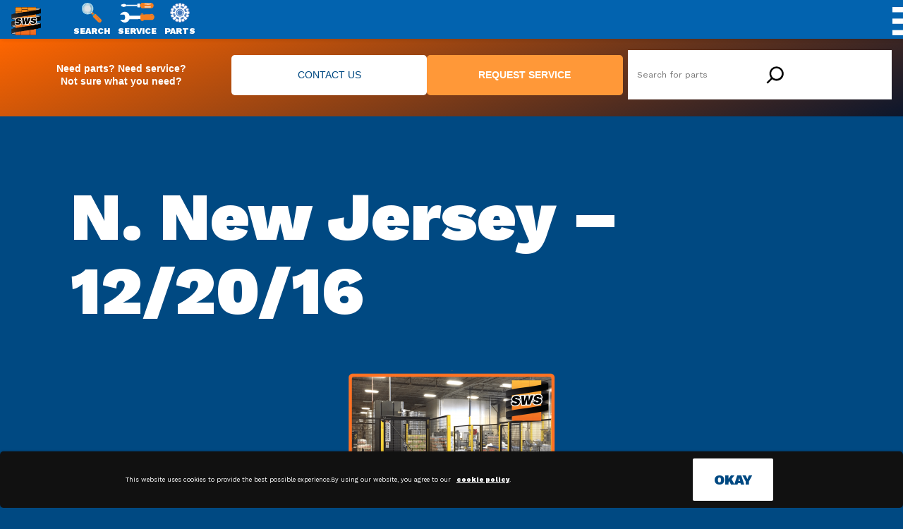

--- FILE ---
content_type: text/html; charset=UTF-8
request_url: https://swspackaging.com/galleries/n-new-jersey-122016/
body_size: 290627
content:
<!doctype html>
<html lang="en-US" >
<head>
	<meta charset="UTF-8" />
	<meta name="viewport" content="width=device-width, initial-scale=1" />
    <script type="module" src="/wp-content/themes/twentytwentyone/assets/js/primary-navigation.js"></script>
  
  
<meta name="theme-color" 
      content="#0263af" 
      media="(prefers-color-scheme: light)">
<meta name="theme-color" 
      content="#0263af" 
      media="(prefers-color-scheme: dark)">
<!-- Global site tag (gtag.js) - Google Analytics -->
<script async src="https://www.googletagmanager.com/gtag/js?id=UA-56110809-1"></script>
<script>
  window.dataLayer = window.dataLayer || [];
  function gtag(){dataLayer.push(arguments);}
  gtag('js', new Date());

  gtag('config', 'UA-56110809-1');
</script>
  <script src="https://www.google.com/recaptcha/api.js" async defer></script>

    
    
	
	<meta name='robots' content='index, follow, max-image-preview:large, max-snippet:-1, max-video-preview:-1' />

	<!-- This site is optimized with the Yoast SEO plugin v26.7 - https://yoast.com/wordpress/plugins/seo/ -->
	<title>N. New Jersey - 12/20/16 - SWS Packaging</title>
	<link rel="canonical" href="https://swspackaging.com/galleries/n-new-jersey-122016/" />
	<meta property="og:locale" content="en_US" />
	<meta property="og:type" content="article" />
	<meta property="og:title" content="N. New Jersey - 12/20/16 - SWS Packaging" />
	<meta property="og:url" content="https://swspackaging.com/galleries/n-new-jersey-122016/" />
	<meta property="og:site_name" content="SWS Packaging" />
	<meta property="og:image" content="https://swspackaging.com/sws/wp-content/uploads/2016/12/SWS_12_2_2016_Nothern-New-Jersey-Wulftec-WCA-Smart-Automatic-Turntable-Stretch-Wrap-Machine-e1482377004178.png" />
	<meta property="og:image:width" content="300" />
	<meta property="og:image:height" content="225" />
	<meta property="og:image:type" content="image/png" />
	<meta name="twitter:card" content="summary_large_image" />
	<meta name="twitter:label1" content="Written by" />
	<meta name="twitter:data1" content="nick" />
	<script type="application/ld+json" class="yoast-schema-graph">{"@context":"https://schema.org","@graph":[{"@type":"WebPage","@id":"https://swspackaging.com/galleries/n-new-jersey-122016/","url":"https://swspackaging.com/galleries/n-new-jersey-122016/","name":"N. New Jersey - 12/20/16 - SWS Packaging","isPartOf":{"@id":"https://swspackaging.com/#website"},"primaryImageOfPage":{"@id":"https://swspackaging.com/galleries/n-new-jersey-122016/#primaryimage"},"image":{"@id":"https://swspackaging.com/galleries/n-new-jersey-122016/#primaryimage"},"thumbnailUrl":"https://swspackaging.com/sws/wp-content/uploads/2016/12/SWS_12_2_2016_Nothern-New-Jersey-Wulftec-WCA-Smart-Automatic-Turntable-Stretch-Wrap-Machine-e1482377004178.png","datePublished":"2016-12-21T20:36:46+00:00","breadcrumb":{"@id":"https://swspackaging.com/galleries/n-new-jersey-122016/#breadcrumb"},"inLanguage":"en-US","potentialAction":[{"@type":"ReadAction","target":["https://swspackaging.com/galleries/n-new-jersey-122016/"]}]},{"@type":"ImageObject","inLanguage":"en-US","@id":"https://swspackaging.com/galleries/n-new-jersey-122016/#primaryimage","url":"https://swspackaging.com/sws/wp-content/uploads/2016/12/SWS_12_2_2016_Nothern-New-Jersey-Wulftec-WCA-Smart-Automatic-Turntable-Stretch-Wrap-Machine-e1482377004178.png","contentUrl":"https://swspackaging.com/sws/wp-content/uploads/2016/12/SWS_12_2_2016_Nothern-New-Jersey-Wulftec-WCA-Smart-Automatic-Turntable-Stretch-Wrap-Machine-e1482377004178.png","width":300,"height":225},{"@type":"BreadcrumbList","@id":"https://swspackaging.com/galleries/n-new-jersey-122016/#breadcrumb","itemListElement":[{"@type":"ListItem","position":1,"name":"Home","item":"https://swspackaging.com/"},{"@type":"ListItem","position":2,"name":"Galleries","item":"https://swspackaging.com/galleries/"},{"@type":"ListItem","position":3,"name":"N. New Jersey &#8211; 12/20/16"}]},{"@type":"WebSite","@id":"https://swspackaging.com/#website","url":"https://swspackaging.com/","name":"SWS Packaging","description":"Stretch wrappers, strappers, palletizers, conveyors, box erectors/sealers, IoT solutions &amp; more. Materials, parts, service - We do that!","publisher":{"@id":"https://swspackaging.com/#organization"},"potentialAction":[{"@type":"SearchAction","target":{"@type":"EntryPoint","urlTemplate":"https://swspackaging.com/?s={search_term_string}"},"query-input":{"@type":"PropertyValueSpecification","valueRequired":true,"valueName":"search_term_string"}}],"inLanguage":"en-US"},{"@type":"Organization","@id":"https://swspackaging.com/#organization","name":"Stretch Wrap Systems, LLC","url":"https://swspackaging.com/","logo":{"@type":"ImageObject","inLanguage":"en-US","@id":"https://swspackaging.com/#/schema/logo/image/","url":"https://swspackaging.com/sws/wp-content/uploads/2022/01/cropped-SWS_LOGO-scaled-e1641233589315.webp","contentUrl":"https://swspackaging.com/sws/wp-content/uploads/2022/01/cropped-SWS_LOGO-scaled-e1641233589315.webp","width":300,"height":289,"caption":"Stretch Wrap Systems, LLC"},"image":{"@id":"https://swspackaging.com/#/schema/logo/image/"}}]}</script>
	<!-- / Yoast SEO plugin. -->


<link rel="alternate" type="application/rss+xml" title="SWS Packaging &raquo; Feed" href="https://swspackaging.com/feed/" />
<link rel="alternate" type="application/rss+xml" title="SWS Packaging &raquo; Comments Feed" href="https://swspackaging.com/comments/feed/" />
<link rel="alternate" title="oEmbed (JSON)" type="application/json+oembed" href="https://swspackaging.com/wp-json/oembed/1.0/embed?url=https%3A%2F%2Fswspackaging.com%2Fgalleries%2Fn-new-jersey-122016%2F" />
<link rel="alternate" title="oEmbed (XML)" type="text/xml+oembed" href="https://swspackaging.com/wp-json/oembed/1.0/embed?url=https%3A%2F%2Fswspackaging.com%2Fgalleries%2Fn-new-jersey-122016%2F&#038;format=xml" />
<style id='wp-img-auto-sizes-contain-inline-css'>
img:is([sizes=auto i],[sizes^="auto," i]){contain-intrinsic-size:3000px 1500px}
/*# sourceURL=wp-img-auto-sizes-contain-inline-css */
</style>
<style id='wp-emoji-styles-inline-css'>

	img.wp-smiley, img.emoji {
		display: inline !important;
		border: none !important;
		box-shadow: none !important;
		height: 1em !important;
		width: 1em !important;
		margin: 0 0.07em !important;
		vertical-align: -0.1em !important;
		background: none !important;
		padding: 0 !important;
	}
/*# sourceURL=wp-emoji-styles-inline-css */
</style>
<style id='wp-block-library-inline-css'>
:root{--wp-block-synced-color:#7a00df;--wp-block-synced-color--rgb:122,0,223;--wp-bound-block-color:var(--wp-block-synced-color);--wp-editor-canvas-background:#ddd;--wp-admin-theme-color:#007cba;--wp-admin-theme-color--rgb:0,124,186;--wp-admin-theme-color-darker-10:#006ba1;--wp-admin-theme-color-darker-10--rgb:0,107,160.5;--wp-admin-theme-color-darker-20:#005a87;--wp-admin-theme-color-darker-20--rgb:0,90,135;--wp-admin-border-width-focus:2px}@media (min-resolution:192dpi){:root{--wp-admin-border-width-focus:1.5px}}.wp-element-button{cursor:pointer}:root .has-very-light-gray-background-color{background-color:#eee}:root .has-very-dark-gray-background-color{background-color:#313131}:root .has-very-light-gray-color{color:#eee}:root .has-very-dark-gray-color{color:#313131}:root .has-vivid-green-cyan-to-vivid-cyan-blue-gradient-background{background:linear-gradient(135deg,#00d084,#0693e3)}:root .has-purple-crush-gradient-background{background:linear-gradient(135deg,#34e2e4,#4721fb 50%,#ab1dfe)}:root .has-hazy-dawn-gradient-background{background:linear-gradient(135deg,#faaca8,#dad0ec)}:root .has-subdued-olive-gradient-background{background:linear-gradient(135deg,#fafae1,#67a671)}:root .has-atomic-cream-gradient-background{background:linear-gradient(135deg,#fdd79a,#004a59)}:root .has-nightshade-gradient-background{background:linear-gradient(135deg,#330968,#31cdcf)}:root .has-midnight-gradient-background{background:linear-gradient(135deg,#020381,#2874fc)}:root{--wp--preset--font-size--normal:16px;--wp--preset--font-size--huge:42px}.has-regular-font-size{font-size:1em}.has-larger-font-size{font-size:2.625em}.has-normal-font-size{font-size:var(--wp--preset--font-size--normal)}.has-huge-font-size{font-size:var(--wp--preset--font-size--huge)}.has-text-align-center{text-align:center}.has-text-align-left{text-align:left}.has-text-align-right{text-align:right}.has-fit-text{white-space:nowrap!important}#end-resizable-editor-section{display:none}.aligncenter{clear:both}.items-justified-left{justify-content:flex-start}.items-justified-center{justify-content:center}.items-justified-right{justify-content:flex-end}.items-justified-space-between{justify-content:space-between}.screen-reader-text{border:0;clip-path:inset(50%);height:1px;margin:-1px;overflow:hidden;padding:0;position:absolute;width:1px;word-wrap:normal!important}.screen-reader-text:focus{background-color:#ddd;clip-path:none;color:#444;display:block;font-size:1em;height:auto;left:5px;line-height:normal;padding:15px 23px 14px;text-decoration:none;top:5px;width:auto;z-index:100000}html :where(.has-border-color){border-style:solid}html :where([style*=border-top-color]){border-top-style:solid}html :where([style*=border-right-color]){border-right-style:solid}html :where([style*=border-bottom-color]){border-bottom-style:solid}html :where([style*=border-left-color]){border-left-style:solid}html :where([style*=border-width]){border-style:solid}html :where([style*=border-top-width]){border-top-style:solid}html :where([style*=border-right-width]){border-right-style:solid}html :where([style*=border-bottom-width]){border-bottom-style:solid}html :where([style*=border-left-width]){border-left-style:solid}html :where(img[class*=wp-image-]){height:auto;max-width:100%}:where(figure){margin:0 0 1em}html :where(.is-position-sticky){--wp-admin--admin-bar--position-offset:var(--wp-admin--admin-bar--height,0px)}@media screen and (max-width:600px){html :where(.is-position-sticky){--wp-admin--admin-bar--position-offset:0px}}

/*# sourceURL=wp-block-library-inline-css */
</style><style id='wp-block-button-inline-css'>
.wp-block-button__link{align-content:center;box-sizing:border-box;cursor:pointer;display:inline-block;height:100%;text-align:center;word-break:break-word}.wp-block-button__link.aligncenter{text-align:center}.wp-block-button__link.alignright{text-align:right}:where(.wp-block-button__link){border-radius:9999px;box-shadow:none;padding:calc(.667em + 2px) calc(1.333em + 2px);text-decoration:none}.wp-block-button[style*=text-decoration] .wp-block-button__link{text-decoration:inherit}.wp-block-buttons>.wp-block-button.has-custom-width{max-width:none}.wp-block-buttons>.wp-block-button.has-custom-width .wp-block-button__link{width:100%}.wp-block-buttons>.wp-block-button.has-custom-font-size .wp-block-button__link{font-size:inherit}.wp-block-buttons>.wp-block-button.wp-block-button__width-25{width:calc(25% - var(--wp--style--block-gap, .5em)*.75)}.wp-block-buttons>.wp-block-button.wp-block-button__width-50{width:calc(50% - var(--wp--style--block-gap, .5em)*.5)}.wp-block-buttons>.wp-block-button.wp-block-button__width-75{width:calc(75% - var(--wp--style--block-gap, .5em)*.25)}.wp-block-buttons>.wp-block-button.wp-block-button__width-100{flex-basis:100%;width:100%}.wp-block-buttons.is-vertical>.wp-block-button.wp-block-button__width-25{width:25%}.wp-block-buttons.is-vertical>.wp-block-button.wp-block-button__width-50{width:50%}.wp-block-buttons.is-vertical>.wp-block-button.wp-block-button__width-75{width:75%}.wp-block-button.is-style-squared,.wp-block-button__link.wp-block-button.is-style-squared{border-radius:0}.wp-block-button.no-border-radius,.wp-block-button__link.no-border-radius{border-radius:0!important}:root :where(.wp-block-button .wp-block-button__link.is-style-outline),:root :where(.wp-block-button.is-style-outline>.wp-block-button__link){border:2px solid;padding:.667em 1.333em}:root :where(.wp-block-button .wp-block-button__link.is-style-outline:not(.has-text-color)),:root :where(.wp-block-button.is-style-outline>.wp-block-button__link:not(.has-text-color)){color:currentColor}:root :where(.wp-block-button .wp-block-button__link.is-style-outline:not(.has-background)),:root :where(.wp-block-button.is-style-outline>.wp-block-button__link:not(.has-background)){background-color:initial;background-image:none}
/*# sourceURL=https://swspackaging.com/sws/wp-includes/blocks/button/style.min.css */
</style>
<style id='wp-block-cover-inline-css'>
.wp-block-cover,.wp-block-cover-image{align-items:center;background-position:50%;box-sizing:border-box;display:flex;justify-content:center;min-height:430px;overflow:hidden;overflow:clip;padding:1em;position:relative}.wp-block-cover .has-background-dim:not([class*=-background-color]),.wp-block-cover-image .has-background-dim:not([class*=-background-color]),.wp-block-cover-image.has-background-dim:not([class*=-background-color]),.wp-block-cover.has-background-dim:not([class*=-background-color]){background-color:#000}.wp-block-cover .has-background-dim.has-background-gradient,.wp-block-cover-image .has-background-dim.has-background-gradient{background-color:initial}.wp-block-cover-image.has-background-dim:before,.wp-block-cover.has-background-dim:before{background-color:inherit;content:""}.wp-block-cover .wp-block-cover__background,.wp-block-cover .wp-block-cover__gradient-background,.wp-block-cover-image .wp-block-cover__background,.wp-block-cover-image .wp-block-cover__gradient-background,.wp-block-cover-image.has-background-dim:not(.has-background-gradient):before,.wp-block-cover.has-background-dim:not(.has-background-gradient):before{bottom:0;left:0;opacity:.5;position:absolute;right:0;top:0}.wp-block-cover-image.has-background-dim.has-background-dim-10 .wp-block-cover__background,.wp-block-cover-image.has-background-dim.has-background-dim-10 .wp-block-cover__gradient-background,.wp-block-cover-image.has-background-dim.has-background-dim-10:not(.has-background-gradient):before,.wp-block-cover.has-background-dim.has-background-dim-10 .wp-block-cover__background,.wp-block-cover.has-background-dim.has-background-dim-10 .wp-block-cover__gradient-background,.wp-block-cover.has-background-dim.has-background-dim-10:not(.has-background-gradient):before{opacity:.1}.wp-block-cover-image.has-background-dim.has-background-dim-20 .wp-block-cover__background,.wp-block-cover-image.has-background-dim.has-background-dim-20 .wp-block-cover__gradient-background,.wp-block-cover-image.has-background-dim.has-background-dim-20:not(.has-background-gradient):before,.wp-block-cover.has-background-dim.has-background-dim-20 .wp-block-cover__background,.wp-block-cover.has-background-dim.has-background-dim-20 .wp-block-cover__gradient-background,.wp-block-cover.has-background-dim.has-background-dim-20:not(.has-background-gradient):before{opacity:.2}.wp-block-cover-image.has-background-dim.has-background-dim-30 .wp-block-cover__background,.wp-block-cover-image.has-background-dim.has-background-dim-30 .wp-block-cover__gradient-background,.wp-block-cover-image.has-background-dim.has-background-dim-30:not(.has-background-gradient):before,.wp-block-cover.has-background-dim.has-background-dim-30 .wp-block-cover__background,.wp-block-cover.has-background-dim.has-background-dim-30 .wp-block-cover__gradient-background,.wp-block-cover.has-background-dim.has-background-dim-30:not(.has-background-gradient):before{opacity:.3}.wp-block-cover-image.has-background-dim.has-background-dim-40 .wp-block-cover__background,.wp-block-cover-image.has-background-dim.has-background-dim-40 .wp-block-cover__gradient-background,.wp-block-cover-image.has-background-dim.has-background-dim-40:not(.has-background-gradient):before,.wp-block-cover.has-background-dim.has-background-dim-40 .wp-block-cover__background,.wp-block-cover.has-background-dim.has-background-dim-40 .wp-block-cover__gradient-background,.wp-block-cover.has-background-dim.has-background-dim-40:not(.has-background-gradient):before{opacity:.4}.wp-block-cover-image.has-background-dim.has-background-dim-50 .wp-block-cover__background,.wp-block-cover-image.has-background-dim.has-background-dim-50 .wp-block-cover__gradient-background,.wp-block-cover-image.has-background-dim.has-background-dim-50:not(.has-background-gradient):before,.wp-block-cover.has-background-dim.has-background-dim-50 .wp-block-cover__background,.wp-block-cover.has-background-dim.has-background-dim-50 .wp-block-cover__gradient-background,.wp-block-cover.has-background-dim.has-background-dim-50:not(.has-background-gradient):before{opacity:.5}.wp-block-cover-image.has-background-dim.has-background-dim-60 .wp-block-cover__background,.wp-block-cover-image.has-background-dim.has-background-dim-60 .wp-block-cover__gradient-background,.wp-block-cover-image.has-background-dim.has-background-dim-60:not(.has-background-gradient):before,.wp-block-cover.has-background-dim.has-background-dim-60 .wp-block-cover__background,.wp-block-cover.has-background-dim.has-background-dim-60 .wp-block-cover__gradient-background,.wp-block-cover.has-background-dim.has-background-dim-60:not(.has-background-gradient):before{opacity:.6}.wp-block-cover-image.has-background-dim.has-background-dim-70 .wp-block-cover__background,.wp-block-cover-image.has-background-dim.has-background-dim-70 .wp-block-cover__gradient-background,.wp-block-cover-image.has-background-dim.has-background-dim-70:not(.has-background-gradient):before,.wp-block-cover.has-background-dim.has-background-dim-70 .wp-block-cover__background,.wp-block-cover.has-background-dim.has-background-dim-70 .wp-block-cover__gradient-background,.wp-block-cover.has-background-dim.has-background-dim-70:not(.has-background-gradient):before{opacity:.7}.wp-block-cover-image.has-background-dim.has-background-dim-80 .wp-block-cover__background,.wp-block-cover-image.has-background-dim.has-background-dim-80 .wp-block-cover__gradient-background,.wp-block-cover-image.has-background-dim.has-background-dim-80:not(.has-background-gradient):before,.wp-block-cover.has-background-dim.has-background-dim-80 .wp-block-cover__background,.wp-block-cover.has-background-dim.has-background-dim-80 .wp-block-cover__gradient-background,.wp-block-cover.has-background-dim.has-background-dim-80:not(.has-background-gradient):before{opacity:.8}.wp-block-cover-image.has-background-dim.has-background-dim-90 .wp-block-cover__background,.wp-block-cover-image.has-background-dim.has-background-dim-90 .wp-block-cover__gradient-background,.wp-block-cover-image.has-background-dim.has-background-dim-90:not(.has-background-gradient):before,.wp-block-cover.has-background-dim.has-background-dim-90 .wp-block-cover__background,.wp-block-cover.has-background-dim.has-background-dim-90 .wp-block-cover__gradient-background,.wp-block-cover.has-background-dim.has-background-dim-90:not(.has-background-gradient):before{opacity:.9}.wp-block-cover-image.has-background-dim.has-background-dim-100 .wp-block-cover__background,.wp-block-cover-image.has-background-dim.has-background-dim-100 .wp-block-cover__gradient-background,.wp-block-cover-image.has-background-dim.has-background-dim-100:not(.has-background-gradient):before,.wp-block-cover.has-background-dim.has-background-dim-100 .wp-block-cover__background,.wp-block-cover.has-background-dim.has-background-dim-100 .wp-block-cover__gradient-background,.wp-block-cover.has-background-dim.has-background-dim-100:not(.has-background-gradient):before{opacity:1}.wp-block-cover .wp-block-cover__background.has-background-dim.has-background-dim-0,.wp-block-cover .wp-block-cover__gradient-background.has-background-dim.has-background-dim-0,.wp-block-cover-image .wp-block-cover__background.has-background-dim.has-background-dim-0,.wp-block-cover-image .wp-block-cover__gradient-background.has-background-dim.has-background-dim-0{opacity:0}.wp-block-cover .wp-block-cover__background.has-background-dim.has-background-dim-10,.wp-block-cover .wp-block-cover__gradient-background.has-background-dim.has-background-dim-10,.wp-block-cover-image .wp-block-cover__background.has-background-dim.has-background-dim-10,.wp-block-cover-image .wp-block-cover__gradient-background.has-background-dim.has-background-dim-10{opacity:.1}.wp-block-cover .wp-block-cover__background.has-background-dim.has-background-dim-20,.wp-block-cover .wp-block-cover__gradient-background.has-background-dim.has-background-dim-20,.wp-block-cover-image .wp-block-cover__background.has-background-dim.has-background-dim-20,.wp-block-cover-image .wp-block-cover__gradient-background.has-background-dim.has-background-dim-20{opacity:.2}.wp-block-cover .wp-block-cover__background.has-background-dim.has-background-dim-30,.wp-block-cover .wp-block-cover__gradient-background.has-background-dim.has-background-dim-30,.wp-block-cover-image .wp-block-cover__background.has-background-dim.has-background-dim-30,.wp-block-cover-image .wp-block-cover__gradient-background.has-background-dim.has-background-dim-30{opacity:.3}.wp-block-cover .wp-block-cover__background.has-background-dim.has-background-dim-40,.wp-block-cover .wp-block-cover__gradient-background.has-background-dim.has-background-dim-40,.wp-block-cover-image .wp-block-cover__background.has-background-dim.has-background-dim-40,.wp-block-cover-image .wp-block-cover__gradient-background.has-background-dim.has-background-dim-40{opacity:.4}.wp-block-cover .wp-block-cover__background.has-background-dim.has-background-dim-50,.wp-block-cover .wp-block-cover__gradient-background.has-background-dim.has-background-dim-50,.wp-block-cover-image .wp-block-cover__background.has-background-dim.has-background-dim-50,.wp-block-cover-image .wp-block-cover__gradient-background.has-background-dim.has-background-dim-50{opacity:.5}.wp-block-cover .wp-block-cover__background.has-background-dim.has-background-dim-60,.wp-block-cover .wp-block-cover__gradient-background.has-background-dim.has-background-dim-60,.wp-block-cover-image .wp-block-cover__background.has-background-dim.has-background-dim-60,.wp-block-cover-image .wp-block-cover__gradient-background.has-background-dim.has-background-dim-60{opacity:.6}.wp-block-cover .wp-block-cover__background.has-background-dim.has-background-dim-70,.wp-block-cover .wp-block-cover__gradient-background.has-background-dim.has-background-dim-70,.wp-block-cover-image .wp-block-cover__background.has-background-dim.has-background-dim-70,.wp-block-cover-image .wp-block-cover__gradient-background.has-background-dim.has-background-dim-70{opacity:.7}.wp-block-cover .wp-block-cover__background.has-background-dim.has-background-dim-80,.wp-block-cover .wp-block-cover__gradient-background.has-background-dim.has-background-dim-80,.wp-block-cover-image .wp-block-cover__background.has-background-dim.has-background-dim-80,.wp-block-cover-image .wp-block-cover__gradient-background.has-background-dim.has-background-dim-80{opacity:.8}.wp-block-cover .wp-block-cover__background.has-background-dim.has-background-dim-90,.wp-block-cover .wp-block-cover__gradient-background.has-background-dim.has-background-dim-90,.wp-block-cover-image .wp-block-cover__background.has-background-dim.has-background-dim-90,.wp-block-cover-image .wp-block-cover__gradient-background.has-background-dim.has-background-dim-90{opacity:.9}.wp-block-cover .wp-block-cover__background.has-background-dim.has-background-dim-100,.wp-block-cover .wp-block-cover__gradient-background.has-background-dim.has-background-dim-100,.wp-block-cover-image .wp-block-cover__background.has-background-dim.has-background-dim-100,.wp-block-cover-image .wp-block-cover__gradient-background.has-background-dim.has-background-dim-100{opacity:1}.wp-block-cover-image.alignleft,.wp-block-cover-image.alignright,.wp-block-cover.alignleft,.wp-block-cover.alignright{max-width:420px;width:100%}.wp-block-cover-image.aligncenter,.wp-block-cover-image.alignleft,.wp-block-cover-image.alignright,.wp-block-cover.aligncenter,.wp-block-cover.alignleft,.wp-block-cover.alignright{display:flex}.wp-block-cover .wp-block-cover__inner-container,.wp-block-cover-image .wp-block-cover__inner-container{color:inherit;position:relative;width:100%}.wp-block-cover-image.is-position-top-left,.wp-block-cover.is-position-top-left{align-items:flex-start;justify-content:flex-start}.wp-block-cover-image.is-position-top-center,.wp-block-cover.is-position-top-center{align-items:flex-start;justify-content:center}.wp-block-cover-image.is-position-top-right,.wp-block-cover.is-position-top-right{align-items:flex-start;justify-content:flex-end}.wp-block-cover-image.is-position-center-left,.wp-block-cover.is-position-center-left{align-items:center;justify-content:flex-start}.wp-block-cover-image.is-position-center-center,.wp-block-cover.is-position-center-center{align-items:center;justify-content:center}.wp-block-cover-image.is-position-center-right,.wp-block-cover.is-position-center-right{align-items:center;justify-content:flex-end}.wp-block-cover-image.is-position-bottom-left,.wp-block-cover.is-position-bottom-left{align-items:flex-end;justify-content:flex-start}.wp-block-cover-image.is-position-bottom-center,.wp-block-cover.is-position-bottom-center{align-items:flex-end;justify-content:center}.wp-block-cover-image.is-position-bottom-right,.wp-block-cover.is-position-bottom-right{align-items:flex-end;justify-content:flex-end}.wp-block-cover-image.has-custom-content-position.has-custom-content-position .wp-block-cover__inner-container,.wp-block-cover.has-custom-content-position.has-custom-content-position .wp-block-cover__inner-container{margin:0}.wp-block-cover-image.has-custom-content-position.has-custom-content-position.is-position-bottom-left .wp-block-cover__inner-container,.wp-block-cover-image.has-custom-content-position.has-custom-content-position.is-position-bottom-right .wp-block-cover__inner-container,.wp-block-cover-image.has-custom-content-position.has-custom-content-position.is-position-center-left .wp-block-cover__inner-container,.wp-block-cover-image.has-custom-content-position.has-custom-content-position.is-position-center-right .wp-block-cover__inner-container,.wp-block-cover-image.has-custom-content-position.has-custom-content-position.is-position-top-left .wp-block-cover__inner-container,.wp-block-cover-image.has-custom-content-position.has-custom-content-position.is-position-top-right .wp-block-cover__inner-container,.wp-block-cover.has-custom-content-position.has-custom-content-position.is-position-bottom-left .wp-block-cover__inner-container,.wp-block-cover.has-custom-content-position.has-custom-content-position.is-position-bottom-right .wp-block-cover__inner-container,.wp-block-cover.has-custom-content-position.has-custom-content-position.is-position-center-left .wp-block-cover__inner-container,.wp-block-cover.has-custom-content-position.has-custom-content-position.is-position-center-right .wp-block-cover__inner-container,.wp-block-cover.has-custom-content-position.has-custom-content-position.is-position-top-left .wp-block-cover__inner-container,.wp-block-cover.has-custom-content-position.has-custom-content-position.is-position-top-right .wp-block-cover__inner-container{margin:0;width:auto}.wp-block-cover .wp-block-cover__image-background,.wp-block-cover video.wp-block-cover__video-background,.wp-block-cover-image .wp-block-cover__image-background,.wp-block-cover-image video.wp-block-cover__video-background{border:none;bottom:0;box-shadow:none;height:100%;left:0;margin:0;max-height:none;max-width:none;object-fit:cover;outline:none;padding:0;position:absolute;right:0;top:0;width:100%}.wp-block-cover-image.has-parallax,.wp-block-cover.has-parallax,.wp-block-cover__image-background.has-parallax,video.wp-block-cover__video-background.has-parallax{background-attachment:fixed;background-repeat:no-repeat;background-size:cover}@supports (-webkit-touch-callout:inherit){.wp-block-cover-image.has-parallax,.wp-block-cover.has-parallax,.wp-block-cover__image-background.has-parallax,video.wp-block-cover__video-background.has-parallax{background-attachment:scroll}}@media (prefers-reduced-motion:reduce){.wp-block-cover-image.has-parallax,.wp-block-cover.has-parallax,.wp-block-cover__image-background.has-parallax,video.wp-block-cover__video-background.has-parallax{background-attachment:scroll}}.wp-block-cover-image.is-repeated,.wp-block-cover.is-repeated,.wp-block-cover__image-background.is-repeated,video.wp-block-cover__video-background.is-repeated{background-repeat:repeat;background-size:auto}.wp-block-cover-image-text,.wp-block-cover-image-text a,.wp-block-cover-image-text a:active,.wp-block-cover-image-text a:focus,.wp-block-cover-image-text a:hover,.wp-block-cover-text,.wp-block-cover-text a,.wp-block-cover-text a:active,.wp-block-cover-text a:focus,.wp-block-cover-text a:hover,section.wp-block-cover-image h2,section.wp-block-cover-image h2 a,section.wp-block-cover-image h2 a:active,section.wp-block-cover-image h2 a:focus,section.wp-block-cover-image h2 a:hover{color:#fff}.wp-block-cover-image .wp-block-cover.has-left-content{justify-content:flex-start}.wp-block-cover-image .wp-block-cover.has-right-content{justify-content:flex-end}.wp-block-cover-image.has-left-content .wp-block-cover-image-text,.wp-block-cover.has-left-content .wp-block-cover-text,section.wp-block-cover-image.has-left-content>h2{margin-left:0;text-align:left}.wp-block-cover-image.has-right-content .wp-block-cover-image-text,.wp-block-cover.has-right-content .wp-block-cover-text,section.wp-block-cover-image.has-right-content>h2{margin-right:0;text-align:right}.wp-block-cover .wp-block-cover-text,.wp-block-cover-image .wp-block-cover-image-text,section.wp-block-cover-image>h2{font-size:2em;line-height:1.25;margin-bottom:0;max-width:840px;padding:.44em;text-align:center;z-index:1}:where(.wp-block-cover-image:not(.has-text-color)),:where(.wp-block-cover:not(.has-text-color)){color:#fff}:where(.wp-block-cover-image.is-light:not(.has-text-color)),:where(.wp-block-cover.is-light:not(.has-text-color)){color:#000}:root :where(.wp-block-cover h1:not(.has-text-color)),:root :where(.wp-block-cover h2:not(.has-text-color)),:root :where(.wp-block-cover h3:not(.has-text-color)),:root :where(.wp-block-cover h4:not(.has-text-color)),:root :where(.wp-block-cover h5:not(.has-text-color)),:root :where(.wp-block-cover h6:not(.has-text-color)),:root :where(.wp-block-cover p:not(.has-text-color)){color:inherit}body:not(.editor-styles-wrapper) .wp-block-cover:not(.wp-block-cover:has(.wp-block-cover__background+.wp-block-cover__inner-container)) .wp-block-cover__image-background,body:not(.editor-styles-wrapper) .wp-block-cover:not(.wp-block-cover:has(.wp-block-cover__background+.wp-block-cover__inner-container)) .wp-block-cover__video-background{z-index:0}body:not(.editor-styles-wrapper) .wp-block-cover:not(.wp-block-cover:has(.wp-block-cover__background+.wp-block-cover__inner-container)) .wp-block-cover__background,body:not(.editor-styles-wrapper) .wp-block-cover:not(.wp-block-cover:has(.wp-block-cover__background+.wp-block-cover__inner-container)) .wp-block-cover__gradient-background,body:not(.editor-styles-wrapper) .wp-block-cover:not(.wp-block-cover:has(.wp-block-cover__background+.wp-block-cover__inner-container)) .wp-block-cover__inner-container,body:not(.editor-styles-wrapper) .wp-block-cover:not(.wp-block-cover:has(.wp-block-cover__background+.wp-block-cover__inner-container)).has-background-dim:not(.has-background-gradient):before{z-index:1}.has-modal-open body:not(.editor-styles-wrapper) .wp-block-cover:not(.wp-block-cover:has(.wp-block-cover__background+.wp-block-cover__inner-container)) .wp-block-cover__inner-container{z-index:auto}
/*# sourceURL=https://swspackaging.com/sws/wp-includes/blocks/cover/style.min.css */
</style>
<style id='wp-block-heading-inline-css'>
h1:where(.wp-block-heading).has-background,h2:where(.wp-block-heading).has-background,h3:where(.wp-block-heading).has-background,h4:where(.wp-block-heading).has-background,h5:where(.wp-block-heading).has-background,h6:where(.wp-block-heading).has-background{padding:1.25em 2.375em}h1.has-text-align-left[style*=writing-mode]:where([style*=vertical-lr]),h1.has-text-align-right[style*=writing-mode]:where([style*=vertical-rl]),h2.has-text-align-left[style*=writing-mode]:where([style*=vertical-lr]),h2.has-text-align-right[style*=writing-mode]:where([style*=vertical-rl]),h3.has-text-align-left[style*=writing-mode]:where([style*=vertical-lr]),h3.has-text-align-right[style*=writing-mode]:where([style*=vertical-rl]),h4.has-text-align-left[style*=writing-mode]:where([style*=vertical-lr]),h4.has-text-align-right[style*=writing-mode]:where([style*=vertical-rl]),h5.has-text-align-left[style*=writing-mode]:where([style*=vertical-lr]),h5.has-text-align-right[style*=writing-mode]:where([style*=vertical-rl]),h6.has-text-align-left[style*=writing-mode]:where([style*=vertical-lr]),h6.has-text-align-right[style*=writing-mode]:where([style*=vertical-rl]){rotate:180deg}
/*# sourceURL=https://swspackaging.com/sws/wp-includes/blocks/heading/style.min.css */
</style>
<style id='wp-block-image-inline-css'>
.wp-block-image>a,.wp-block-image>figure>a{display:inline-block}.wp-block-image img{box-sizing:border-box;height:auto;max-width:100%;vertical-align:bottom}@media not (prefers-reduced-motion){.wp-block-image img.hide{visibility:hidden}.wp-block-image img.show{animation:show-content-image .4s}}.wp-block-image[style*=border-radius] img,.wp-block-image[style*=border-radius]>a{border-radius:inherit}.wp-block-image.has-custom-border img{box-sizing:border-box}.wp-block-image.aligncenter{text-align:center}.wp-block-image.alignfull>a,.wp-block-image.alignwide>a{width:100%}.wp-block-image.alignfull img,.wp-block-image.alignwide img{height:auto;width:100%}.wp-block-image .aligncenter,.wp-block-image .alignleft,.wp-block-image .alignright,.wp-block-image.aligncenter,.wp-block-image.alignleft,.wp-block-image.alignright{display:table}.wp-block-image .aligncenter>figcaption,.wp-block-image .alignleft>figcaption,.wp-block-image .alignright>figcaption,.wp-block-image.aligncenter>figcaption,.wp-block-image.alignleft>figcaption,.wp-block-image.alignright>figcaption{caption-side:bottom;display:table-caption}.wp-block-image .alignleft{float:left;margin:.5em 1em .5em 0}.wp-block-image .alignright{float:right;margin:.5em 0 .5em 1em}.wp-block-image .aligncenter{margin-left:auto;margin-right:auto}.wp-block-image :where(figcaption){margin-bottom:1em;margin-top:.5em}.wp-block-image.is-style-circle-mask img{border-radius:9999px}@supports ((-webkit-mask-image:none) or (mask-image:none)) or (-webkit-mask-image:none){.wp-block-image.is-style-circle-mask img{border-radius:0;-webkit-mask-image:url('data:image/svg+xml;utf8,<svg viewBox="0 0 100 100" xmlns="http://www.w3.org/2000/svg"><circle cx="50" cy="50" r="50"/></svg>');mask-image:url('data:image/svg+xml;utf8,<svg viewBox="0 0 100 100" xmlns="http://www.w3.org/2000/svg"><circle cx="50" cy="50" r="50"/></svg>');mask-mode:alpha;-webkit-mask-position:center;mask-position:center;-webkit-mask-repeat:no-repeat;mask-repeat:no-repeat;-webkit-mask-size:contain;mask-size:contain}}:root :where(.wp-block-image.is-style-rounded img,.wp-block-image .is-style-rounded img){border-radius:9999px}.wp-block-image figure{margin:0}.wp-lightbox-container{display:flex;flex-direction:column;position:relative}.wp-lightbox-container img{cursor:zoom-in}.wp-lightbox-container img:hover+button{opacity:1}.wp-lightbox-container button{align-items:center;backdrop-filter:blur(16px) saturate(180%);background-color:#5a5a5a40;border:none;border-radius:4px;cursor:zoom-in;display:flex;height:20px;justify-content:center;opacity:0;padding:0;position:absolute;right:16px;text-align:center;top:16px;width:20px;z-index:100}@media not (prefers-reduced-motion){.wp-lightbox-container button{transition:opacity .2s ease}}.wp-lightbox-container button:focus-visible{outline:3px auto #5a5a5a40;outline:3px auto -webkit-focus-ring-color;outline-offset:3px}.wp-lightbox-container button:hover{cursor:pointer;opacity:1}.wp-lightbox-container button:focus{opacity:1}.wp-lightbox-container button:focus,.wp-lightbox-container button:hover,.wp-lightbox-container button:not(:hover):not(:active):not(.has-background){background-color:#5a5a5a40;border:none}.wp-lightbox-overlay{box-sizing:border-box;cursor:zoom-out;height:100vh;left:0;overflow:hidden;position:fixed;top:0;visibility:hidden;width:100%;z-index:100000}.wp-lightbox-overlay .close-button{align-items:center;cursor:pointer;display:flex;justify-content:center;min-height:40px;min-width:40px;padding:0;position:absolute;right:calc(env(safe-area-inset-right) + 16px);top:calc(env(safe-area-inset-top) + 16px);z-index:5000000}.wp-lightbox-overlay .close-button:focus,.wp-lightbox-overlay .close-button:hover,.wp-lightbox-overlay .close-button:not(:hover):not(:active):not(.has-background){background:none;border:none}.wp-lightbox-overlay .lightbox-image-container{height:var(--wp--lightbox-container-height);left:50%;overflow:hidden;position:absolute;top:50%;transform:translate(-50%,-50%);transform-origin:top left;width:var(--wp--lightbox-container-width);z-index:9999999999}.wp-lightbox-overlay .wp-block-image{align-items:center;box-sizing:border-box;display:flex;height:100%;justify-content:center;margin:0;position:relative;transform-origin:0 0;width:100%;z-index:3000000}.wp-lightbox-overlay .wp-block-image img{height:var(--wp--lightbox-image-height);min-height:var(--wp--lightbox-image-height);min-width:var(--wp--lightbox-image-width);width:var(--wp--lightbox-image-width)}.wp-lightbox-overlay .wp-block-image figcaption{display:none}.wp-lightbox-overlay button{background:none;border:none}.wp-lightbox-overlay .scrim{background-color:#fff;height:100%;opacity:.9;position:absolute;width:100%;z-index:2000000}.wp-lightbox-overlay.active{visibility:visible}@media not (prefers-reduced-motion){.wp-lightbox-overlay.active{animation:turn-on-visibility .25s both}.wp-lightbox-overlay.active img{animation:turn-on-visibility .35s both}.wp-lightbox-overlay.show-closing-animation:not(.active){animation:turn-off-visibility .35s both}.wp-lightbox-overlay.show-closing-animation:not(.active) img{animation:turn-off-visibility .25s both}.wp-lightbox-overlay.zoom.active{animation:none;opacity:1;visibility:visible}.wp-lightbox-overlay.zoom.active .lightbox-image-container{animation:lightbox-zoom-in .4s}.wp-lightbox-overlay.zoom.active .lightbox-image-container img{animation:none}.wp-lightbox-overlay.zoom.active .scrim{animation:turn-on-visibility .4s forwards}.wp-lightbox-overlay.zoom.show-closing-animation:not(.active){animation:none}.wp-lightbox-overlay.zoom.show-closing-animation:not(.active) .lightbox-image-container{animation:lightbox-zoom-out .4s}.wp-lightbox-overlay.zoom.show-closing-animation:not(.active) .lightbox-image-container img{animation:none}.wp-lightbox-overlay.zoom.show-closing-animation:not(.active) .scrim{animation:turn-off-visibility .4s forwards}}@keyframes show-content-image{0%{visibility:hidden}99%{visibility:hidden}to{visibility:visible}}@keyframes turn-on-visibility{0%{opacity:0}to{opacity:1}}@keyframes turn-off-visibility{0%{opacity:1;visibility:visible}99%{opacity:0;visibility:visible}to{opacity:0;visibility:hidden}}@keyframes lightbox-zoom-in{0%{transform:translate(calc((-100vw + var(--wp--lightbox-scrollbar-width))/2 + var(--wp--lightbox-initial-left-position)),calc(-50vh + var(--wp--lightbox-initial-top-position))) scale(var(--wp--lightbox-scale))}to{transform:translate(-50%,-50%) scale(1)}}@keyframes lightbox-zoom-out{0%{transform:translate(-50%,-50%) scale(1);visibility:visible}99%{visibility:visible}to{transform:translate(calc((-100vw + var(--wp--lightbox-scrollbar-width))/2 + var(--wp--lightbox-initial-left-position)),calc(-50vh + var(--wp--lightbox-initial-top-position))) scale(var(--wp--lightbox-scale));visibility:hidden}}
/*# sourceURL=https://swspackaging.com/sws/wp-includes/blocks/image/style.min.css */
</style>
<style id='wp-block-image-theme-inline-css'>
:root :where(.wp-block-image figcaption){color:#555;font-size:13px;text-align:center}.is-dark-theme :root :where(.wp-block-image figcaption){color:#ffffffa6}.wp-block-image{margin:0 0 1em}
/*# sourceURL=https://swspackaging.com/sws/wp-includes/blocks/image/theme.min.css */
</style>
<style id='wp-block-latest-posts-inline-css'>
.wp-block-latest-posts{box-sizing:border-box}.wp-block-latest-posts.alignleft{margin-right:2em}.wp-block-latest-posts.alignright{margin-left:2em}.wp-block-latest-posts.wp-block-latest-posts__list{list-style:none}.wp-block-latest-posts.wp-block-latest-posts__list li{clear:both;overflow-wrap:break-word}.wp-block-latest-posts.is-grid{display:flex;flex-wrap:wrap}.wp-block-latest-posts.is-grid li{margin:0 1.25em 1.25em 0;width:100%}@media (min-width:600px){.wp-block-latest-posts.columns-2 li{width:calc(50% - .625em)}.wp-block-latest-posts.columns-2 li:nth-child(2n){margin-right:0}.wp-block-latest-posts.columns-3 li{width:calc(33.33333% - .83333em)}.wp-block-latest-posts.columns-3 li:nth-child(3n){margin-right:0}.wp-block-latest-posts.columns-4 li{width:calc(25% - .9375em)}.wp-block-latest-posts.columns-4 li:nth-child(4n){margin-right:0}.wp-block-latest-posts.columns-5 li{width:calc(20% - 1em)}.wp-block-latest-posts.columns-5 li:nth-child(5n){margin-right:0}.wp-block-latest-posts.columns-6 li{width:calc(16.66667% - 1.04167em)}.wp-block-latest-posts.columns-6 li:nth-child(6n){margin-right:0}}:root :where(.wp-block-latest-posts.is-grid){padding:0}:root :where(.wp-block-latest-posts.wp-block-latest-posts__list){padding-left:0}.wp-block-latest-posts__post-author,.wp-block-latest-posts__post-date{display:block;font-size:.8125em}.wp-block-latest-posts__post-excerpt,.wp-block-latest-posts__post-full-content{margin-bottom:1em;margin-top:.5em}.wp-block-latest-posts__featured-image a{display:inline-block}.wp-block-latest-posts__featured-image img{height:auto;max-width:100%;width:auto}.wp-block-latest-posts__featured-image.alignleft{float:left;margin-right:1em}.wp-block-latest-posts__featured-image.alignright{float:right;margin-left:1em}.wp-block-latest-posts__featured-image.aligncenter{margin-bottom:1em;text-align:center}
/*# sourceURL=https://swspackaging.com/sws/wp-includes/blocks/latest-posts/style.min.css */
</style>
<style id='wp-block-buttons-inline-css'>
.wp-block-buttons{box-sizing:border-box}.wp-block-buttons.is-vertical{flex-direction:column}.wp-block-buttons.is-vertical>.wp-block-button:last-child{margin-bottom:0}.wp-block-buttons>.wp-block-button{display:inline-block;margin:0}.wp-block-buttons.is-content-justification-left{justify-content:flex-start}.wp-block-buttons.is-content-justification-left.is-vertical{align-items:flex-start}.wp-block-buttons.is-content-justification-center{justify-content:center}.wp-block-buttons.is-content-justification-center.is-vertical{align-items:center}.wp-block-buttons.is-content-justification-right{justify-content:flex-end}.wp-block-buttons.is-content-justification-right.is-vertical{align-items:flex-end}.wp-block-buttons.is-content-justification-space-between{justify-content:space-between}.wp-block-buttons.aligncenter{text-align:center}.wp-block-buttons:not(.is-content-justification-space-between,.is-content-justification-right,.is-content-justification-left,.is-content-justification-center) .wp-block-button.aligncenter{margin-left:auto;margin-right:auto;width:100%}.wp-block-buttons[style*=text-decoration] .wp-block-button,.wp-block-buttons[style*=text-decoration] .wp-block-button__link{text-decoration:inherit}.wp-block-buttons.has-custom-font-size .wp-block-button__link{font-size:inherit}.wp-block-buttons .wp-block-button__link{width:100%}.wp-block-button.aligncenter{text-align:center}
/*# sourceURL=https://swspackaging.com/sws/wp-includes/blocks/buttons/style.min.css */
</style>
<style id='wp-block-search-inline-css'>
.wp-block-search__button{margin-left:10px;word-break:normal}.wp-block-search__button.has-icon{line-height:0}.wp-block-search__button svg{height:1.25em;min-height:24px;min-width:24px;width:1.25em;fill:currentColor;vertical-align:text-bottom}:where(.wp-block-search__button){border:1px solid #ccc;padding:6px 10px}.wp-block-search__inside-wrapper{display:flex;flex:auto;flex-wrap:nowrap;max-width:100%}.wp-block-search__label{width:100%}.wp-block-search.wp-block-search__button-only .wp-block-search__button{box-sizing:border-box;display:flex;flex-shrink:0;justify-content:center;margin-left:0;max-width:100%}.wp-block-search.wp-block-search__button-only .wp-block-search__inside-wrapper{min-width:0!important;transition-property:width}.wp-block-search.wp-block-search__button-only .wp-block-search__input{flex-basis:100%;transition-duration:.3s}.wp-block-search.wp-block-search__button-only.wp-block-search__searchfield-hidden,.wp-block-search.wp-block-search__button-only.wp-block-search__searchfield-hidden .wp-block-search__inside-wrapper{overflow:hidden}.wp-block-search.wp-block-search__button-only.wp-block-search__searchfield-hidden .wp-block-search__input{border-left-width:0!important;border-right-width:0!important;flex-basis:0;flex-grow:0;margin:0;min-width:0!important;padding-left:0!important;padding-right:0!important;width:0!important}:where(.wp-block-search__input){appearance:none;border:1px solid #949494;flex-grow:1;font-family:inherit;font-size:inherit;font-style:inherit;font-weight:inherit;letter-spacing:inherit;line-height:inherit;margin-left:0;margin-right:0;min-width:3rem;padding:8px;text-decoration:unset!important;text-transform:inherit}:where(.wp-block-search__button-inside .wp-block-search__inside-wrapper){background-color:#fff;border:1px solid #949494;box-sizing:border-box;padding:4px}:where(.wp-block-search__button-inside .wp-block-search__inside-wrapper) .wp-block-search__input{border:none;border-radius:0;padding:0 4px}:where(.wp-block-search__button-inside .wp-block-search__inside-wrapper) .wp-block-search__input:focus{outline:none}:where(.wp-block-search__button-inside .wp-block-search__inside-wrapper) :where(.wp-block-search__button){padding:4px 8px}.wp-block-search.aligncenter .wp-block-search__inside-wrapper{margin:auto}.wp-block[data-align=right] .wp-block-search.wp-block-search__button-only .wp-block-search__inside-wrapper{float:right}
/*# sourceURL=https://swspackaging.com/sws/wp-includes/blocks/search/style.min.css */
</style>
<style id='wp-block-search-theme-inline-css'>
.wp-block-search .wp-block-search__label{font-weight:700}.wp-block-search__button{border:1px solid #ccc;padding:.375em .625em}
/*# sourceURL=https://swspackaging.com/sws/wp-includes/blocks/search/theme.min.css */
</style>
<style id='wp-block-columns-inline-css'>
.wp-block-columns{box-sizing:border-box;display:flex;flex-wrap:wrap!important}@media (min-width:782px){.wp-block-columns{flex-wrap:nowrap!important}}.wp-block-columns{align-items:normal!important}.wp-block-columns.are-vertically-aligned-top{align-items:flex-start}.wp-block-columns.are-vertically-aligned-center{align-items:center}.wp-block-columns.are-vertically-aligned-bottom{align-items:flex-end}@media (max-width:781px){.wp-block-columns:not(.is-not-stacked-on-mobile)>.wp-block-column{flex-basis:100%!important}}@media (min-width:782px){.wp-block-columns:not(.is-not-stacked-on-mobile)>.wp-block-column{flex-basis:0;flex-grow:1}.wp-block-columns:not(.is-not-stacked-on-mobile)>.wp-block-column[style*=flex-basis]{flex-grow:0}}.wp-block-columns.is-not-stacked-on-mobile{flex-wrap:nowrap!important}.wp-block-columns.is-not-stacked-on-mobile>.wp-block-column{flex-basis:0;flex-grow:1}.wp-block-columns.is-not-stacked-on-mobile>.wp-block-column[style*=flex-basis]{flex-grow:0}:where(.wp-block-columns){margin-bottom:1.75em}:where(.wp-block-columns.has-background){padding:1.25em 2.375em}.wp-block-column{flex-grow:1;min-width:0;overflow-wrap:break-word;word-break:break-word}.wp-block-column.is-vertically-aligned-top{align-self:flex-start}.wp-block-column.is-vertically-aligned-center{align-self:center}.wp-block-column.is-vertically-aligned-bottom{align-self:flex-end}.wp-block-column.is-vertically-aligned-stretch{align-self:stretch}.wp-block-column.is-vertically-aligned-bottom,.wp-block-column.is-vertically-aligned-center,.wp-block-column.is-vertically-aligned-top{width:100%}
/*# sourceURL=https://swspackaging.com/sws/wp-includes/blocks/columns/style.min.css */
</style>
<style id='wp-block-group-inline-css'>
.wp-block-group{box-sizing:border-box}:where(.wp-block-group.wp-block-group-is-layout-constrained){position:relative}
/*# sourceURL=https://swspackaging.com/sws/wp-includes/blocks/group/style.min.css */
</style>
<style id='wp-block-group-theme-inline-css'>
:where(.wp-block-group.has-background){padding:1.25em 2.375em}
/*# sourceURL=https://swspackaging.com/sws/wp-includes/blocks/group/theme.min.css */
</style>
<link rel='stylesheet' id='wc-blocks-style-css' href='https://swspackaging.com/sws/wp-content/plugins/woocommerce/assets/client/blocks/wc-blocks.css?ver=wc-10.4.3' media='all' />
<style id='global-styles-inline-css'>
:root{--wp--preset--aspect-ratio--square: 1;--wp--preset--aspect-ratio--4-3: 4/3;--wp--preset--aspect-ratio--3-4: 3/4;--wp--preset--aspect-ratio--3-2: 3/2;--wp--preset--aspect-ratio--2-3: 2/3;--wp--preset--aspect-ratio--16-9: 16/9;--wp--preset--aspect-ratio--9-16: 9/16;--wp--preset--color--black: #000000;--wp--preset--color--cyan-bluish-gray: #abb8c3;--wp--preset--color--white: #FFFFFF;--wp--preset--color--pale-pink: #f78da7;--wp--preset--color--vivid-red: #cf2e2e;--wp--preset--color--luminous-vivid-orange: #ff6900;--wp--preset--color--luminous-vivid-amber: #fcb900;--wp--preset--color--light-green-cyan: #7bdcb5;--wp--preset--color--vivid-green-cyan: #00d084;--wp--preset--color--pale-cyan-blue: #8ed1fc;--wp--preset--color--vivid-cyan-blue: #0693e3;--wp--preset--color--vivid-purple: #9b51e0;--wp--preset--color--dark-gray: #28303D;--wp--preset--color--gray: #39414D;--wp--preset--color--green: #D1E4DD;--wp--preset--color--blue: #D1DFE4;--wp--preset--color--purple: #D1D1E4;--wp--preset--color--red: #E4D1D1;--wp--preset--color--orange: #E4DAD1;--wp--preset--color--yellow: #EEEADD;--wp--preset--gradient--vivid-cyan-blue-to-vivid-purple: linear-gradient(135deg,rgb(6,147,227) 0%,rgb(155,81,224) 100%);--wp--preset--gradient--light-green-cyan-to-vivid-green-cyan: linear-gradient(135deg,rgb(122,220,180) 0%,rgb(0,208,130) 100%);--wp--preset--gradient--luminous-vivid-amber-to-luminous-vivid-orange: linear-gradient(135deg,rgb(252,185,0) 0%,rgb(255,105,0) 100%);--wp--preset--gradient--luminous-vivid-orange-to-vivid-red: linear-gradient(135deg,rgb(255,105,0) 0%,rgb(207,46,46) 100%);--wp--preset--gradient--very-light-gray-to-cyan-bluish-gray: linear-gradient(135deg,rgb(238,238,238) 0%,rgb(169,184,195) 100%);--wp--preset--gradient--cool-to-warm-spectrum: linear-gradient(135deg,rgb(74,234,220) 0%,rgb(151,120,209) 20%,rgb(207,42,186) 40%,rgb(238,44,130) 60%,rgb(251,105,98) 80%,rgb(254,248,76) 100%);--wp--preset--gradient--blush-light-purple: linear-gradient(135deg,rgb(255,206,236) 0%,rgb(152,150,240) 100%);--wp--preset--gradient--blush-bordeaux: linear-gradient(135deg,rgb(254,205,165) 0%,rgb(254,45,45) 50%,rgb(107,0,62) 100%);--wp--preset--gradient--luminous-dusk: linear-gradient(135deg,rgb(255,203,112) 0%,rgb(199,81,192) 50%,rgb(65,88,208) 100%);--wp--preset--gradient--pale-ocean: linear-gradient(135deg,rgb(255,245,203) 0%,rgb(182,227,212) 50%,rgb(51,167,181) 100%);--wp--preset--gradient--electric-grass: linear-gradient(135deg,rgb(202,248,128) 0%,rgb(113,206,126) 100%);--wp--preset--gradient--midnight: linear-gradient(135deg,rgb(2,3,129) 0%,rgb(40,116,252) 100%);--wp--preset--gradient--purple-to-yellow: linear-gradient(160deg, #D1D1E4 0%, #EEEADD 100%);--wp--preset--gradient--yellow-to-purple: linear-gradient(160deg, #EEEADD 0%, #D1D1E4 100%);--wp--preset--gradient--green-to-yellow: linear-gradient(160deg, #D1E4DD 0%, #EEEADD 100%);--wp--preset--gradient--yellow-to-green: linear-gradient(160deg, #EEEADD 0%, #D1E4DD 100%);--wp--preset--gradient--red-to-yellow: linear-gradient(160deg, #E4D1D1 0%, #EEEADD 100%);--wp--preset--gradient--yellow-to-red: linear-gradient(160deg, #EEEADD 0%, #E4D1D1 100%);--wp--preset--gradient--purple-to-red: linear-gradient(160deg, #D1D1E4 0%, #E4D1D1 100%);--wp--preset--gradient--red-to-purple: linear-gradient(160deg, #E4D1D1 0%, #D1D1E4 100%);--wp--preset--font-size--small: 18px;--wp--preset--font-size--medium: 20px;--wp--preset--font-size--large: 24px;--wp--preset--font-size--x-large: 42px;--wp--preset--font-size--extra-small: 16px;--wp--preset--font-size--normal: 20px;--wp--preset--font-size--extra-large: 40px;--wp--preset--font-size--huge: 96px;--wp--preset--font-size--gigantic: 144px;--wp--preset--spacing--20: 0.44rem;--wp--preset--spacing--30: 0.67rem;--wp--preset--spacing--40: 1rem;--wp--preset--spacing--50: 1.5rem;--wp--preset--spacing--60: 2.25rem;--wp--preset--spacing--70: 3.38rem;--wp--preset--spacing--80: 5.06rem;--wp--preset--shadow--natural: 6px 6px 9px rgba(0, 0, 0, 0.2);--wp--preset--shadow--deep: 12px 12px 50px rgba(0, 0, 0, 0.4);--wp--preset--shadow--sharp: 6px 6px 0px rgba(0, 0, 0, 0.2);--wp--preset--shadow--outlined: 6px 6px 0px -3px rgb(255, 255, 255), 6px 6px rgb(0, 0, 0);--wp--preset--shadow--crisp: 6px 6px 0px rgb(0, 0, 0);}:where(.is-layout-flex){gap: 0.5em;}:where(.is-layout-grid){gap: 0.5em;}body .is-layout-flex{display: flex;}.is-layout-flex{flex-wrap: wrap;align-items: center;}.is-layout-flex > :is(*, div){margin: 0;}body .is-layout-grid{display: grid;}.is-layout-grid > :is(*, div){margin: 0;}:where(.wp-block-columns.is-layout-flex){gap: 2em;}:where(.wp-block-columns.is-layout-grid){gap: 2em;}:where(.wp-block-post-template.is-layout-flex){gap: 1.25em;}:where(.wp-block-post-template.is-layout-grid){gap: 1.25em;}.has-black-color{color: var(--wp--preset--color--black) !important;}.has-cyan-bluish-gray-color{color: var(--wp--preset--color--cyan-bluish-gray) !important;}.has-white-color{color: var(--wp--preset--color--white) !important;}.has-pale-pink-color{color: var(--wp--preset--color--pale-pink) !important;}.has-vivid-red-color{color: var(--wp--preset--color--vivid-red) !important;}.has-luminous-vivid-orange-color{color: var(--wp--preset--color--luminous-vivid-orange) !important;}.has-luminous-vivid-amber-color{color: var(--wp--preset--color--luminous-vivid-amber) !important;}.has-light-green-cyan-color{color: var(--wp--preset--color--light-green-cyan) !important;}.has-vivid-green-cyan-color{color: var(--wp--preset--color--vivid-green-cyan) !important;}.has-pale-cyan-blue-color{color: var(--wp--preset--color--pale-cyan-blue) !important;}.has-vivid-cyan-blue-color{color: var(--wp--preset--color--vivid-cyan-blue) !important;}.has-vivid-purple-color{color: var(--wp--preset--color--vivid-purple) !important;}.has-black-background-color{background-color: var(--wp--preset--color--black) !important;}.has-cyan-bluish-gray-background-color{background-color: var(--wp--preset--color--cyan-bluish-gray) !important;}.has-white-background-color{background-color: var(--wp--preset--color--white) !important;}.has-pale-pink-background-color{background-color: var(--wp--preset--color--pale-pink) !important;}.has-vivid-red-background-color{background-color: var(--wp--preset--color--vivid-red) !important;}.has-luminous-vivid-orange-background-color{background-color: var(--wp--preset--color--luminous-vivid-orange) !important;}.has-luminous-vivid-amber-background-color{background-color: var(--wp--preset--color--luminous-vivid-amber) !important;}.has-light-green-cyan-background-color{background-color: var(--wp--preset--color--light-green-cyan) !important;}.has-vivid-green-cyan-background-color{background-color: var(--wp--preset--color--vivid-green-cyan) !important;}.has-pale-cyan-blue-background-color{background-color: var(--wp--preset--color--pale-cyan-blue) !important;}.has-vivid-cyan-blue-background-color{background-color: var(--wp--preset--color--vivid-cyan-blue) !important;}.has-vivid-purple-background-color{background-color: var(--wp--preset--color--vivid-purple) !important;}.has-black-border-color{border-color: var(--wp--preset--color--black) !important;}.has-cyan-bluish-gray-border-color{border-color: var(--wp--preset--color--cyan-bluish-gray) !important;}.has-white-border-color{border-color: var(--wp--preset--color--white) !important;}.has-pale-pink-border-color{border-color: var(--wp--preset--color--pale-pink) !important;}.has-vivid-red-border-color{border-color: var(--wp--preset--color--vivid-red) !important;}.has-luminous-vivid-orange-border-color{border-color: var(--wp--preset--color--luminous-vivid-orange) !important;}.has-luminous-vivid-amber-border-color{border-color: var(--wp--preset--color--luminous-vivid-amber) !important;}.has-light-green-cyan-border-color{border-color: var(--wp--preset--color--light-green-cyan) !important;}.has-vivid-green-cyan-border-color{border-color: var(--wp--preset--color--vivid-green-cyan) !important;}.has-pale-cyan-blue-border-color{border-color: var(--wp--preset--color--pale-cyan-blue) !important;}.has-vivid-cyan-blue-border-color{border-color: var(--wp--preset--color--vivid-cyan-blue) !important;}.has-vivid-purple-border-color{border-color: var(--wp--preset--color--vivid-purple) !important;}.has-vivid-cyan-blue-to-vivid-purple-gradient-background{background: var(--wp--preset--gradient--vivid-cyan-blue-to-vivid-purple) !important;}.has-light-green-cyan-to-vivid-green-cyan-gradient-background{background: var(--wp--preset--gradient--light-green-cyan-to-vivid-green-cyan) !important;}.has-luminous-vivid-amber-to-luminous-vivid-orange-gradient-background{background: var(--wp--preset--gradient--luminous-vivid-amber-to-luminous-vivid-orange) !important;}.has-luminous-vivid-orange-to-vivid-red-gradient-background{background: var(--wp--preset--gradient--luminous-vivid-orange-to-vivid-red) !important;}.has-very-light-gray-to-cyan-bluish-gray-gradient-background{background: var(--wp--preset--gradient--very-light-gray-to-cyan-bluish-gray) !important;}.has-cool-to-warm-spectrum-gradient-background{background: var(--wp--preset--gradient--cool-to-warm-spectrum) !important;}.has-blush-light-purple-gradient-background{background: var(--wp--preset--gradient--blush-light-purple) !important;}.has-blush-bordeaux-gradient-background{background: var(--wp--preset--gradient--blush-bordeaux) !important;}.has-luminous-dusk-gradient-background{background: var(--wp--preset--gradient--luminous-dusk) !important;}.has-pale-ocean-gradient-background{background: var(--wp--preset--gradient--pale-ocean) !important;}.has-electric-grass-gradient-background{background: var(--wp--preset--gradient--electric-grass) !important;}.has-midnight-gradient-background{background: var(--wp--preset--gradient--midnight) !important;}.has-small-font-size{font-size: var(--wp--preset--font-size--small) !important;}.has-medium-font-size{font-size: var(--wp--preset--font-size--medium) !important;}.has-large-font-size{font-size: var(--wp--preset--font-size--large) !important;}.has-x-large-font-size{font-size: var(--wp--preset--font-size--x-large) !important;}
:where(.wp-block-columns.is-layout-flex){gap: 2em;}:where(.wp-block-columns.is-layout-grid){gap: 2em;}
/*# sourceURL=global-styles-inline-css */
</style>
<style id='core-block-supports-inline-css'>
.wp-container-core-buttons-is-layout-48daf25e{flex-wrap:nowrap;justify-content:flex-start;align-items:flex-start;}.wp-container-core-columns-is-layout-c5c9c790{flex-wrap:nowrap;}.wp-container-core-columns-is-layout-9d6595d7{flex-wrap:nowrap;}
/*# sourceURL=core-block-supports-inline-css */
</style>

<style id='classic-theme-styles-inline-css'>
/*! This file is auto-generated */
.wp-block-button__link{color:#fff;background-color:#32373c;border-radius:9999px;box-shadow:none;text-decoration:none;padding:calc(.667em + 2px) calc(1.333em + 2px);font-size:1.125em}.wp-block-file__button{background:#32373c;color:#fff;text-decoration:none}
/*# sourceURL=/wp-includes/css/classic-themes.min.css */
</style>
<link rel='stylesheet' id='twenty-twenty-one-custom-color-overrides-css' href='https://swspackaging.com/sws/wp-content/themes/twentytwentyone/assets/css/custom-color-overrides.css?ver=1.0' media='all' />
<style id='twenty-twenty-one-custom-color-overrides-inline-css'>
:root .editor-styles-wrapper{--global--color-background: #004982;--global--color-primary: #fff;--global--color-secondary: #fff;--button--color-background: #fff;--button--color-text-hover: #fff;--table--stripes-border-color: rgba(240, 240, 240, 0.15);--table--stripes-background-color: rgba(240, 240, 240, 0.15);}
/*# sourceURL=twenty-twenty-one-custom-color-overrides-inline-css */
</style>
<link rel='stylesheet' id='amazonpolly-css' href='https://swspackaging.com/sws/wp-content/plugins/amazon-polly/public/css/amazonpolly-public.css?ver=1.0.0' media='all' />
<link rel='stylesheet' id='contact-form-7-css' href='https://swspackaging.com/sws/wp-content/plugins/contact-form-7/includes/css/styles.css?ver=6.1.4' media='all' />
<link rel='stylesheet' id='woocommerce-layout-css' href='https://swspackaging.com/sws/wp-content/plugins/woocommerce/assets/css/woocommerce-layout.css?ver=10.4.3' media='all' />
<link rel='stylesheet' id='woocommerce-smallscreen-css' href='https://swspackaging.com/sws/wp-content/plugins/woocommerce/assets/css/woocommerce-smallscreen.css?ver=10.4.3' media='only screen and (max-width: 768px)' />
<link rel='stylesheet' id='woocommerce-general-css' href='//swspackaging.com/sws/wp-content/plugins/woocommerce/assets/css/twenty-twenty-one.css?ver=10.4.3' media='all' />
<style id='woocommerce-inline-inline-css'>
.woocommerce form .form-row .required { visibility: visible; }
/*# sourceURL=woocommerce-inline-inline-css */
</style>
<link rel='stylesheet' id='twenty-twenty-one-style-css' href='https://swspackaging.com/sws/wp-content/themes/twentytwentyone/style.css?ver=1.0' media='all' />
<style id='twenty-twenty-one-style-inline-css'>
:root{--global--color-background: #004982;--global--color-primary: #fff;--global--color-secondary: #fff;--button--color-background: #fff;--button--color-text-hover: #fff;--table--stripes-border-color: rgba(240, 240, 240, 0.15);--table--stripes-background-color: rgba(240, 240, 240, 0.15);}
/*# sourceURL=twenty-twenty-one-style-inline-css */
</style>
<link rel='stylesheet' id='twenty-twenty-one-print-style-css' href='https://swspackaging.com/sws/wp-content/themes/twentytwentyone/assets/css/print.css?ver=1.0' media='print' />
<link rel='stylesheet' id='dashicons-css' href='https://swspackaging.com/sws/wp-includes/css/dashicons.min.css?ver=36692a70674c022555fbb1c0379d6d53' media='all' />
<link rel='stylesheet' id='acf-global-css' href='https://swspackaging.com/sws/wp-content/plugins/advanced-custom-fields-pro/assets/build/css/acf-global.min.css?ver=6.7.0.2' media='all' />
<link rel='stylesheet' id='acf-input-css' href='https://swspackaging.com/sws/wp-content/plugins/advanced-custom-fields-pro/assets/build/css/acf-input.min.css?ver=6.7.0.2' media='all' />
<link rel='stylesheet' id='acf-pro-input-css' href='https://swspackaging.com/sws/wp-content/plugins/advanced-custom-fields-pro/assets/build/css/pro/acf-pro-input.min.css?ver=6.7.0.2' media='all' />
<link rel='stylesheet' id='select2-css' href='https://swspackaging.com/sws/wp-content/plugins/woocommerce/assets/css/select2.css?ver=10.4.3' media='all' />
<link rel='stylesheet' id='acf-datepicker-css' href='https://swspackaging.com/sws/wp-content/plugins/advanced-custom-fields-pro/assets/inc/datepicker/jquery-ui.min.css?ver=1.11.4' media='all' />
<link rel='stylesheet' id='acf-timepicker-css' href='https://swspackaging.com/sws/wp-content/plugins/advanced-custom-fields-pro/assets/inc/timepicker/jquery-ui-timepicker-addon.min.css?ver=1.6.1' media='all' />
<link rel='stylesheet' id='wp-color-picker-css' href='https://swspackaging.com/sws/wp-admin/css/color-picker.min.css?ver=36692a70674c022555fbb1c0379d6d53' media='all' />
<link rel='stylesheet' id='acf-extended-input-css' href='https://swspackaging.com/sws/wp-content/plugins/acf-extended/assets/css/acfe-input.min.css?ver=0.9.2.3' media='all' />
<link rel='stylesheet' id='acf-extended-css' href='https://swspackaging.com/sws/wp-content/plugins/acf-extended/assets/css/acfe.min.css?ver=0.9.2.3' media='all' />
<script src="https://swspackaging.com/sws/wp-includes/js/jquery/jquery.min.js?ver=3.7.1" id="jquery-core-js"></script>
<script src="https://swspackaging.com/sws/wp-includes/js/jquery/jquery-migrate.min.js?ver=3.4.1" id="jquery-migrate-js"></script>
<script src="https://swspackaging.com/sws/wp-content/plugins/amazon-polly/public/js/amazonpolly-public.js?ver=1.0.0" id="amazonpolly-js"></script>
<script src="https://swspackaging.com/sws/wp-includes/js/dist/hooks.min.js?ver=dd5603f07f9220ed27f1" id="wp-hooks-js"></script>
<script src="https://swspackaging.com/sws/wp-includes/js/dist/i18n.min.js?ver=c26c3dc7bed366793375" id="wp-i18n-js"></script>
<script id="wp-i18n-js-after">
wp.i18n.setLocaleData( { 'text direction\u0004ltr': [ 'ltr' ] } );
//# sourceURL=wp-i18n-js-after
</script>
<script src="https://swspackaging.com/sws/wp-content/plugins/woocommerce/assets/js/jquery-blockui/jquery.blockUI.min.js?ver=2.7.0-wc.10.4.3" id="wc-jquery-blockui-js" defer data-wp-strategy="defer"></script>
<script src="https://swspackaging.com/sws/wp-content/plugins/woocommerce/assets/js/js-cookie/js.cookie.min.js?ver=2.1.4-wc.10.4.3" id="wc-js-cookie-js" defer data-wp-strategy="defer"></script>
<script id="woocommerce-js-extra">
var woocommerce_params = {"ajax_url":"/sws/wp-admin/admin-ajax.php","wc_ajax_url":"/?wc-ajax=%%endpoint%%","i18n_password_show":"Show password","i18n_password_hide":"Hide password"};
//# sourceURL=woocommerce-js-extra
</script>
<script src="https://swspackaging.com/sws/wp-content/plugins/woocommerce/assets/js/frontend/woocommerce.min.js?ver=10.4.3" id="woocommerce-js" defer data-wp-strategy="defer"></script>
<script src="https://swspackaging.com/sws/wp-content/themes/twentytwentyone-child/assets/js/libs/jsband-min.js?ver=36692a70674c022555fbb1c0379d6d53" id="jsband-js"></script>
<script src="https://swspackaging.com/sws/wp-content/themes/twentytwentyone-child/assets/js/blob-min.js?ver=36692a70674c022555fbb1c0379d6d53" id="blob-js"></script>
<script id="twenty-twenty-one-ie11-polyfills-js-after">
( Element.prototype.matches && Element.prototype.closest && window.NodeList && NodeList.prototype.forEach ) || document.write( '<script src="https://swspackaging.com/sws/wp-content/themes/twentytwentyone/assets/js/polyfills.js?ver=1.0"></scr' + 'ipt>' );
//# sourceURL=twenty-twenty-one-ie11-polyfills-js-after
</script>
<script src="https://swspackaging.com/sws/wp-content/themes/twentytwentyone/assets/js/primary-navigation.js?ver=1.0" id="twenty-twenty-one-primary-navigation-script-js" defer data-wp-strategy="defer"></script>
<script src="https://swspackaging.com/sws/wp-includes/js/jquery/ui/core.min.js?ver=1.13.3" id="jquery-ui-core-js"></script>
<script src="https://swspackaging.com/sws/wp-includes/js/jquery/ui/mouse.min.js?ver=1.13.3" id="jquery-ui-mouse-js"></script>
<script src="https://swspackaging.com/sws/wp-includes/js/jquery/ui/sortable.min.js?ver=1.13.3" id="jquery-ui-sortable-js"></script>
<script src="https://swspackaging.com/sws/wp-includes/js/jquery/ui/resizable.min.js?ver=1.13.3" id="jquery-ui-resizable-js"></script>
<script src="https://swspackaging.com/sws/wp-content/plugins/advanced-custom-fields-pro/assets/build/js/acf.min.js?ver=6.7.0.2" id="acf-js"></script>
<script src="https://swspackaging.com/sws/wp-includes/js/dist/dom-ready.min.js?ver=f77871ff7694fffea381" id="wp-dom-ready-js"></script>
<script src="https://swspackaging.com/sws/wp-includes/js/dist/a11y.min.js?ver=cb460b4676c94bd228ed" id="wp-a11y-js"></script>
<script src="https://swspackaging.com/sws/wp-content/plugins/advanced-custom-fields-pro/assets/build/js/acf-input.min.js?ver=6.7.0.2" id="acf-input-js"></script>
<script src="https://swspackaging.com/sws/wp-content/plugins/advanced-custom-fields-pro/assets/build/js/pro/acf-pro-input.min.js?ver=6.7.0.2" id="acf-pro-input-js"></script>
<script src="https://swspackaging.com/sws/wp-content/plugins/advanced-custom-fields-pro/assets/build/js/pro/acf-pro-ui-options-page.min.js?ver=6.7.0.2" id="acf-pro-ui-options-page-js"></script>
<script src="https://swspackaging.com/sws/wp-content/plugins/woocommerce/assets/js/select2/select2.full.min.js?ver=4.0.3-wc.10.4.3" id="wc-select2-js" defer data-wp-strategy="defer"></script>
<script src="https://swspackaging.com/sws/wp-includes/js/jquery/ui/datepicker.min.js?ver=1.13.3" id="jquery-ui-datepicker-js"></script>
<script id="jquery-ui-datepicker-js-after">
jQuery(function(jQuery){jQuery.datepicker.setDefaults({"closeText":"Close","currentText":"Today","monthNames":["January","February","March","April","May","June","July","August","September","October","November","December"],"monthNamesShort":["Jan","Feb","Mar","Apr","May","Jun","Jul","Aug","Sep","Oct","Nov","Dec"],"nextText":"Next","prevText":"Previous","dayNames":["Sunday","Monday","Tuesday","Wednesday","Thursday","Friday","Saturday"],"dayNamesShort":["Sun","Mon","Tue","Wed","Thu","Fri","Sat"],"dayNamesMin":["S","M","T","W","T","F","S"],"dateFormat":"MM d, yy","firstDay":1,"isRTL":false});});
//# sourceURL=jquery-ui-datepicker-js-after
</script>
<script src="https://swspackaging.com/sws/wp-content/plugins/advanced-custom-fields-pro/assets/inc/timepicker/jquery-ui-timepicker-addon.min.js?ver=1.6.1" id="acf-timepicker-js"></script>
<script src="https://swspackaging.com/sws/wp-includes/js/jquery/ui/draggable.min.js?ver=1.13.3" id="jquery-ui-draggable-js"></script>
<script src="https://swspackaging.com/sws/wp-includes/js/jquery/ui/slider.min.js?ver=1.13.3" id="jquery-ui-slider-js"></script>
<script src="https://swspackaging.com/sws/wp-includes/js/jquery/jquery.ui.touch-punch.js?ver=0.2.2" id="jquery-touch-punch-js"></script>
<script src="https://swspackaging.com/sws/wp-admin/js/iris.min.js?ver=1.0.7" id="iris-js"></script>
<script src="https://swspackaging.com/sws/wp-admin/js/color-picker.min.js?ver=36692a70674c022555fbb1c0379d6d53" id="wp-color-picker-js"></script>
<script src="https://swspackaging.com/sws/wp-content/plugins/advanced-custom-fields-pro/assets/inc/color-picker-alpha/wp-color-picker-alpha.js?ver=3.0.0" id="acf-color-picker-alpha-js"></script>
<script src="https://swspackaging.com/sws/wp-content/plugins/acf-extended/assets/js/acfe.min.js?ver=0.9.2.3" id="acf-extended-js"></script>
<script src="https://swspackaging.com/sws/wp-content/plugins/acf-extended/assets/js/acfe-input.min.js?ver=0.9.2.3" id="acf-extended-input-js"></script>
<link rel="https://api.w.org/" href="https://swspackaging.com/wp-json/" /><link rel="EditURI" type="application/rsd+xml" title="RSD" href="https://swspackaging.com/sws/xmlrpc.php?rsd" />

<link rel='shortlink' href='https://swspackaging.com/?p=5119' />
	<noscript><style>.woocommerce-product-gallery{ opacity: 1 !important; }</style></noscript>
	<style id="custom-background-css">
body.custom-background { background-color: #004982; }
</style>
	<link rel="icon" href="https://swspackaging.com/sws/wp-content/uploads/2020/04/cropped-SWS_LOGO-32x32.png" sizes="32x32" />
<link rel="icon" href="https://swspackaging.com/sws/wp-content/uploads/2020/04/cropped-SWS_LOGO-192x192.png" sizes="192x192" />
<link rel="apple-touch-icon" href="https://swspackaging.com/sws/wp-content/uploads/2020/04/cropped-SWS_LOGO-180x180.png" />
<meta name="msapplication-TileImage" content="https://swspackaging.com/sws/wp-content/uploads/2020/04/cropped-SWS_LOGO-270x270.png" />
		<style id="wp-custom-css">
			.sws-buttons .header-btn a img {cursor:pointer}

@charset "UTF-8";
.fixed {
  position: fixed;
  top: 0;
  z-index: 1000;  /* Or any value higher than other elements' z-index */
  /* Add any other style rules you want for the fixed state here */
}


app-root {
  position: absolute;
  z-index: 99999;
  width: 100%;
  height: 100%;
  overflow: auto;
	margin-top: 0 !important;
}

body.lock-scroll {
    overflow: hidden;
}

/* COOKIE BANNER */
.cookie-banner {}
.cookie-banner a {
  color: #000000;
  font-weight: 900;
}
/* END COOKIE BANNER*/
.no-margin {margin: 0 0 0 0;}
.blog-margin {margin: 0 0 20px 0 !important;}
/* MODIFY MOBILE NAV BREAKPOINT */
@media only screen and (max-width: 1339px) {
  .primary-navigation-open .primary-navigation > .primary-menu-container {
    height: 100vh;
    overflow-x: hidden;
    overflow-y: auto;
    border: 2px solid transparent;
    top: 0;
  }
  .primary-navigation {
    position: absolute !important;
  }
  .primary-navigation > div > .menu-wrapper {
    padding-bottom: 100px;
    padding-left: 0;
  }
  .primary-navigation-open .primary-navigation {
    width: 100%;
    position: fixed !important;
    top: 0px !important;
  }
  .menu-button-container {
    display: block;
  }
  .primary-navigation > .primary-menu-container {
    visibility: hidden;
    opacity: 0;
    position: fixed;
    padding-top: calc(var(--button--line-height) * var(--primary-nav--font-size-button) + 42px + 5px);
    padding-left: var(--global--spacing-unit);
    padding-right: var(--global--spacing-unit);
    padding-bottom: var(--global--spacing-horizontal);
    background-color: var(--global--color-background);
    transition: all 0.15s ease-in-out;
  }
}
/* END MODIFY MOBILE NAV BREAKPOINT */
/* MISC BUTTONS, TABS ETC */
.grecaptcha-badge { /* visibility: hidden; */
}
.pdfemb-viewer {
  max-width: 100% !important;
}
.swiper-button-next:after, .swiper-button-prev:after {
  height: 16px !important;
  width: 16px !important;
  font-size: 16px !important;
}
button {
  font-family: 'Work Sans', sans-serif;
  font-weight: 900;
}
.woocommerce-tabs ul {
  list-style-type: square !important;
}
.woocommerce-Tabs-panel ul li {
  display: list-item !important;
}
.swiper-slide-prev {
  opacity: 0.1 !important;
}
.swiper-slide-next {
  opacity: 0.1 !important;
}
.close-block-button {
  position: absolute;
  top: 20px;
  right: 25px;
  z-index: 999;
}
#text-18 div {
  margin-bottom: 20px;
}
/* END MISC BUTTONS, TABS ETC */
/* START MOBILE */
.wp-block-group .wp-block-group__inner-container > * {
  margin-top: 0 !important;
  margin-bottom: 0 !important;
}
@media only screen and (min-width: 600px) and (max-width: 780px) {
  .menu-button-container {
    /* 		top:-30px; */
  }
	
}

@media only screen and (max-width: 780px) {
	.search-top-category-accordion-toggle {
		display:inline-block !important;
		font-size: 16px;
		width:100%;
		padding: 0 0 0 0;
		text-align: center;
	}
	
	.search-top-category-accordion-toggle:hover {
		color: orange;
	}
	
	.category-buttons {
		display:block !important;
	}
		.category-button-div{
		width: 100% !important;
		display:none;
		margin-bottom:8px;
	}
	

	article.type-post {
		margin-top: 0;
	}
	.entry-title {
		font-size: 42px !important;
		padding: 0px 20px 0px 20px;
		margin-bottom: 0px !important;
	}
  /* MOBILE VIDEO ARCHIVE */
  .single-video-title {
    width: 100%;
    position: absolute;
    top: auto !important;
    bottom: -20px;
    right: 0;
    padding: 5px;
    font-size: 9px;
    background-color: #FFA500;
  }
  /* END MOBILE VIDEO ARCHIVE */
  /* MOBILE CONSUMABLES */
  .landing-row-consumables {
    display: inline-block !important;
  }
  .landing-row-consumables .product-types, .landing-row-consumables .consumables-row-announcement {
    text-align: center;
    width: 97% !important;
    margin-left: 1.5% !important;
    margin-right: 1.5% !important;
    display: inline-block;
    box-shadow: none !important;
  }
  /* END MOBILE CONSUMABLES */
  /* MOBILE IOT MEMOS */
  .openiotinquiry {
    top: 100px !important;
    right: 20px !important;
  }
  .memos-row-header-left-text-block {
    display: inline-block;
    max-width: 85% !important;
    width: 85% !important;
    margin-left: auto;
    margin-right: auto;
  }
  /* END MOBILE IOT MEMOS */
  /*christmas in july */
  .landing-row-christmas-in-july-charity {
    display: inline-block;
    border-radius: 0px;
    width: 100% !improtant;
  }
  .christmas-in-july-background {
    background: transparent !important;
    border-radius: 0 !important;
    box-shadow: none !important;
    padding: 0 0 0 0 !important;
  }
  .christmas-in-july-header {
    background: transparent !important;
    padding: 0 0 0 0 !important;
  }
  .christmas-in-july-header img {
    width: 100% !important;
  }
  .christmas-in-july-header-right {
    width: 100% !important;
    vertical-align: top;
    display: inline-block;
    font-size: 14px;
  }
  .christmas-in-july-sponsors {}
  /* end christmas in july */
  .primary-navigation-open .primary-navigation > .primary-menu-container {
    height: 100vh;
    overflow-x: hidden;
    overflow-y: auto;
    border: 2px solid transparent;
  }
  .primary-navigation > div > .menu-wrapper {
    padding-bottom: 100px;
    padding-left: 0;
  }
  .primary-navigation-open .primary-navigation {
    width: 100%;
    position: fixed;
  }
  .menu-button-container {
    display: block;
  }
  .primary-navigation > .primary-menu-container {
    visibility: hidden;
    opacity: 0;
    position: fixed;
    padding-top: calc(var(--button--line-height) * var(--primary-nav--font-size-button) + 42px + 5px);
    padding-left: var(--global--spacing-unit);
    padding-right: var(--global--spacing-unit);
    padding-bottom: var(--global--spacing-horizontal);
    background-color: var(--global--color-background);
    transition: all 0.15s ease-in-out;
    transform: translateY(var(--global--spacing-vertical));
  }
  .primary-navigation > div > .menu-wrapper li {
    display: block;
    position: relative;
    width: 100%;
  }
}
@media screen and (max-width: 780px) {

	.clear-search {
		width: 100% !important;
	}
  .entry-header {
    max-width: none !important;
  }
  .single-install-block,.single-video-block,.single-case-study-block,.single-blog-block {
    width: 49% !important;
    margin-left: auto !important;
    margin-right: auto !important;
    vertical-align: top;
    text-align: left;
  }
  .overlay-search-field {
    width: 100% !important;
  }
  .overlay-search-field {
    font-size: 18px !important;
  }
  .overlay-search-field input {
    font-size: 32px !important;
  }
  .overlay-search-pagination {
    width: 35% !important;
		margin-top:14px !important;
  }
  .search-pagination-previous, .search-pagination-next, .search-pagination-current, .search-pagination-current input {
		cursor: pointer;
    font-size: 22px !important;
    height: 42px !important;
    margin-left: 0px !important;
    margin-right: 0px !important;
    margin-top: -5px;
		color:black;
  }
	  .search-pagination-previous:hover, .search-pagination-next:hover{
			color:orange;
	}
  .search-pagination-current input {
    line-height: 23px !important;
  }
  .single-machine-detail-column {
    width: 100% !important;
    margin-left: auto !important;
    margin-right: auto !important;
  }
  #search:focus {
    font-size: 64px !important;
  }
  .site-logo {
    margin-right: 40px !important;
  }
  .request-quote-left {
    width: 98% !important;
  }
  .request-quote-right {
    width: 98% !important;
  }
  .install-single-machine {
    overflow-x: scroll;
  }
  .install-single-machine, .single-machine-detail-column {
    display: inline-block !important;
    width: 100% !important;
  }
  .landing-video {
    left: -75% !important;
  }
  .contactformleft, .contactformright {
    width: 98% !important;
    margin-left: 1% !important;
    margin-right: 1% !important;
  }
	
	
  /* MOBILE LANDING VIDEO BLOCK */
  .landing-swiper-container {
    width: 98% !important;
    margin-left: 1%;
    margin-right: 1%;
  }
  /* END MOBILE LANDING VIDEO BLOCK */
  /* MOBILE SLIDER */
  .sws-slider-padded-text-block-border {
    display: inline-block;
    border: none 0px !important;
    padding: 0px !important;
    width: 100% !important;
    margin-left: auto;
    margin-right: auto;
    font-size: 14px !important;
  }
  .sws-slider-padded-text-block-border .text {
    padding: 15px !important;
  }
  .landing-slide-1 {
    display: inline-block !important;
    width: 100%;
  }
  .landing-slide-1-content {
    display: inline-block !important;
  }
  .homepage-products {
    display: inline-block !important;
    width: 100% !important;
    margin-top: 80px;
    margin-left: auto !important;
    margin-right: auto !important;
    position: static !important;
  }
  .hps-slide {
    width: 100%;
     !important;
    height: auto !important;
    margin-right: 0px !important;
  }
  .hps-slide div {
    /* 		width: 50% !important; */
  }
  .hps-slide div:after {
    /* 		content: "";
		display: block;
		padding-bottom: 100%; */
  }
  .homepage-products img {}
  /* END MOBILE SLIDER */
  .product-types {
    padding-top: 0px !important;
  }
  .product-type-name {
    font-size: 12px !important;
    display: none !important;
  }
  .product-type-mobile-name {
    display: block !important;
    font-size: 12px !important;
    line-height: 11px;
    margin-top: -10px;
    z-index: 99999 !important;
  }
  .landing-row-memos, .landing-row-2 {
    border: 0px none !important;
    min-height: 50px !important;
  }
  .memos-row-header {
    display: inline-block !important;
    padding: 8px !important;
  }
  .memos-row-header-left {
    margin-top: 10px !important;
    margin-bottom: 10px !important;
    display: inline-block;
    width: 100% !important;
  }
  .memos-row-header-right {
    margin-top: 100px !important;
    margin-bottom: 10px !important;
    width: 96% !important;
    margin-left: auto !important;
    margin-right: auto !important;
  }
  .do-slogan, .consumables-row-header {
    left: .18em !important;
    font-size: 22px !important;
  }
  /* EQUIPMENT ROW */
  .landing-row-2 .product-types {
    margin-top: 5px !important;
    overflow: visible !important;
  }
  .equipment-type-swiper .swiper-slide {
    width: 27% !important;
  }
  .product-type-description {
    padding: 10px !important;
  }
  .product-types .product-type-description-block {
    width: 98% !important;
    margin-top: 0px !important;
  }
  .product-type-description-actions button {
    width: 98% !important;
  }
  /* END EQUIPMENT ROW */
  /* MOBILE TESTIMONIALS */
  .single-testimonial-block-right-content {
    font-size: 12px !important;
    line-height: 14px !important;
  }
  /* END MOBILE TESTIMONIALS */
  /* MOBILE TEAM */
  .landing-row-team {
    padding-top: 180px !important;
  }
	.single-team-member {
/* 		margin-left: 20px;
		margin-right: 20px; */
	}
	
  .team-members-block {
/*     margin-left: auto;
    margin-right: auto; */
  }
	
  .team-member-position {
    font-size: 8px !important;
  }
	
	.team-member-image {
		
	}
	
  .team-member-image img{
    display: inline-block;
    width: 100%;
    border: 4px solid orange;
    background-size: cover;
    box-shadow: 0px 0px 2px #000;
  }
  /* END MOBILE TEAM */
  /* MOBILE OVERLAY SERVICE REQUEST */
  #overlayservicerequest, #overlaypartinquiry {
    font-weight: 900;
    font-size: 14px !important;
  }
  /* END MOBILE OVERLAYS */
  /* MOBILE SAFETY */
  .safety-row-header {
    display: block;
    width: 80% !important;
    margin-left: auto !important;
    margin-right: auto !important;
    padding-top: 150px;
    color: #ffffff;
    text-shadow: 1px 1px 2px black;
  }
  .safety-light-curtain-background video {
    transform: translateX(-290px);
  }
  .safety-audible-visual-alarm-slide .safety-row-background video {
    transform: translateX(-760px);
  }
  .safety-row-header-right {
    display: none !important;
    width: 100% !important;
    min-height: 60px !important;
    position: relative;
    margin-left: auto;
    margin-right: auto;
    vertical-align: top;
    border-radius: 0% !important;
    overflow: hidden;
    border: 2px solid;
  }
  .safety-row-header-right img {
    width: 100% !important;
    position: static !important;
    /*   top:-150% !important;
	left:-150% !important;
  transform: none !important; */
  }
  .safety-row-header-left {
    width: 100% !important;
  }
  /* END MOBILE SAFETY */
  /* START MOBILE PRODUCT */
  .single-product-feature {
    width: 99% !important;
    margin: 1% 1% 20px 1% !important;
  }
  /* END MOBILE PRODUCT */
}
/* END MOBILE STYLING */
a:focus {
  background: transparent;
}
body {
  font-size: 16px;
  font-family: 'Work Sans', sans-serif !important;
}
h1, h2, h6, .primary-navigation a {
  font-family: 'Work Sans', sans-serif !important;
  font-weight: 900;
}
h2 {
  font-weight: 900;
}
.admin-bar #masthead {
  top: 32px;
  z-index: 9999;
}
input {
  font-size: 12px;
  padding: 4px !important;
}
/* CONTACT FORM 7 */
.wpcf7-form {
  position: relative;
}
/* .wpcf7-response-output {
    width: 100%;
    position: absolute;
    top: 0;
    left: 0;
    background: #46b450;
    padding: 50px;
    text-align: center;
    font-weight: 900;
    font-size: 32px;
} */
.wpcf7 h2 {
  font-weight: 900;
  font-size: 22px;
  margin-top: 24px;
}
.your-message textarea {
  padding: 15px;
}
/* END CONTACT FORM 7 */
/* HEADER */
.primary-navigation-open .primary-navigation > .primary-menu-container {
  position: static !important;
}
#site-navigation .menu-button-container #primary-mobile-menu {
  margin-top: 0px;
}
#primary-mobile-menu {
  z-index: 999999;
}
#primary-mobile-menu span svg {
  font-size: 25px;
}
.site-logo {
  display: inline-block;
  width: auto;
  border: none !important;
  text-align: left !important;
  margin: 0px;
}
.site-logo img {
  max-height: 40px;
	width: auto !important;
}
.menu-button-container {
  padding: 0 0 0 0;
  margin: 0 0 0 0;
  line-height: 55px;
}
#masthead {
  /* 	background:orange; */
/*   background: #111; */
	background: #0263af;
  max-height: 55px;
  border-radius: 0px;
  padding: .25em 1em 0 1em;
  color: #ffffff;
  width: 100%;
  margin-left: auto;
  margin-right: auto;
  position: fixed !important;
  max-width: 100% !important;
  /* 	max-width: var(--responsive--alignwide-width); */
  z-index: 1000;
  top: 0px;
  left: 50%;
  box-shadow: 2px 2px 4px rgb(0, 0, 0, 0.1);
  transform: translateX(-50%);
}
.header-btn {
  font-size: 6px;
  font-weight: 400;
  text-align: center;
  display: inline-block;
  margin-left: 1em;
}

#masthead a {
  text-transform: uppercase;
  font-size: 12px;
  font-weight: 900;
  line-height: 24px;
  text-decoration: none;
}
#masthead .sub-menu li a {}
.site-branding {
  margin-top: 0px;
  margin-right: 40px;
}
/* END HEADER */
/* PAGE */
#page {
  position: relative;
}
#main {
  margin: 0 0 0 0;
  padding: 0 0 0 0;
}
/* END PAGE */
/* OVERLAYS */
.noscroll {
  overflow: hidden;
}

.overlayblock {
  position: fixed;
  top: 0;
  left: 0;
  width: 100%;
  height: 100%;
  overflow-y: scroll;
  /*     display: none; */
  visibility: hidden;
  opacity: 0;
/*   background: transparent; */
/* 	background: #0d4982; */
	background: #0d4982fc;
  padding-top: 125px;
  padding-bottom: 125px;
  padding-left: 1em;
  padding-right: 1em;
  z-index: 900;
  transition: visibility 0.5s, opacity 0.5s linear;
}
.overlayblock p {
  margin-top: 0px;
  padding-top: 0px;
  margin-bottom: 20px;
}
.overlayblock textarea {
  padding: 15px;
  font-size: 16px;
  line-height: 18px;
}
.openoverlay {
  visibility: visible;
  opacity: 1;
}

/* END OVERLAYS */
/* OVERLAY SEARCH */
#overlaysearch {
	padding-top: 80px;
}
.category-buttons {
    display: flex;
    justify-content:space-evenly;
    margin-bottom: 20px;
}

.category-button-div {
	position:relative;
    background-color: transparent;
    border: none;
    cursor: pointer;
	border-radius: 0px;
	text-transform:uppercase;
	font-size:16px;
}
.category-button-div.active {
	border-bottom:8px solid orange !important;
}
.category-button-div:hover{
	border-bottom:8px solid orange !important;
}

.overlay-search-category-total {
display:inline-block;	
	color: orange;
	text-align:center;
	line-height:36px;
	font-size: 16px;
	height:40px;
  padding:0px 6px;
	font-weight:900;
	background: transparent;
	border: 3px solid orange;
	margin-bottom:6px;
	color: #fff;

}

.overlay-search-category-filter {
  /* 	display:inline-block; */
  display: none;
  width: 75%;
  margin-left: auto;
  margin-right: auto;
  font-size: 14px;
  text-align: center;
  font-weight: 900;
}
.overlay-search-category-filter button {
  font-size: 14px;
  text-transform: uppercase;
  padding: 4px;
  margin: 4px;
}
.toggle-category-filter {
  display: inline-block;
  text-align: center;
  width: 100%;
  cursor: pointer;
}
.checked-filter-button {
  background: orange !important;
}
.overlay-search-category-filter a {
  padding: 5px;
  font-size: 14px;
  font-weight: 900;
}

.overlay-search-inputs {
  position:relative;
  display: block;
  width: 75%;
  margin: 0 auto 20px; /* condensed margin properties */
}

.overlay-search-field {
  position: sticky;
  top: 0;
  display: inline-block;
  width: 100%;
  text-align: center;
  font-size: 44px;
  background: whitesmoke;
  border: 0;
  border-radius: 10px;
}
.overlay-search-loader {
  text-align: center;
  font-size: 5em;
}
.overlay-search-body {
  width: 100%;
  text-align: center;
  font-size: 12px;
  max-width: 1180px !important;
  margin-left: auto;
  margin-right: auto;
}
#search {
	display:inline-block;
	vertical-align:middle;
  width: 80%;
  font-size: 48px;
  /* 	color: var(--form--color-text); */
  color: orange !important;
  background-color: rgba(0, 0, 0, 0);
  border: none;
  outline: none;
  transition: font-size 0.5s;
  -webkit-transition: font-size 0.5s;
  font-weight: 900;
}
#search:focus {
  font-size: 62px;
}

.clear-search {
	vertical-align:middle;
	display:inline-block;
	font-size: 24px;
	font-weight:900;
	padding:4px;
	border-radius:6px;
	background:orange;
	width:18%;
	height:100% !important;
	margin-top:-8px;
	margin-right: 1%;
}
.overlay-search-pagination {
  display: inline-block;
  text-align: right;
  vertical-align: middle;
}
.search-pagination-previous, .search-pagination-next, .search-pagination-current {
  display: inline-block;
  font-size: 32px !important;
  vertical-align: middle;
	color:black;
	cursor:pointer;
}
	  .search-pagination-previous:hover, .search-pagination-next:hover{
			color:orange;
	}

.search-pagination-current input {
  height: 84px;
  border-radius: 10px;
  font-size: 44px;
  font-weight: 900;
  text-align: center;
}
.search-pagination-current input {
  width: 100px;
}

[class^="search-"][class*="-pagination-previous"],[class^="search-"][class*="-pagination-next"]
{
	margin-top: -15px !important;
	display:inline-block;
	font-size:2em !important;
	vertical-align: top !important;
}

[id^="search-"][id*="-page-number"],[class^="search-"][class*="-pagination-current"]{
	font-size:18px;
	font-weight:900;
	text-align: center;
	width:75px;
	vertical-align:middle;
		display: inline-block;
	border-radius:50px;
}

.overlay-search-block {
}


.hidden-search-results {
	
}
    
    .overlay-search-category-header {
			    position: -webkit-sticky;
    position: sticky;
    top: 0;
    z-index: 1000; /* This ensures it stays on top of other content */
    background-color: #ffffff; /* To ensure the text/content behind doesn't show through */
      text-align: left;
      font-weight:900;
      font-size:16px;
      width: 100%;
      display:inline-block;
			border-radius: 5px;
			background: #efefef;
			color: black;
			max-height:180px;
			margin-bottom:5px;
    }



    .overlay-search-category-title {
			background:orange;
      font-size: 18px;
      font-weight: 900;
      display:inline-block;
			margin: 5px 5px 5px 0px;
			padding: 10px 5px 5px 5px;
			color:white;
			border-radius: 0px 5px 5px 0px;
    }

.search-page-number {
	background: orange;
	height: 40px;
	border-radius:5px !important;
	margin: -10px 0 0 0 !important;
}

.search-page-number input {
	width: 100% !important;
}
.page-number-input {
	height:40px !important;
	line-height: 40px !important;
	margin-top: 0px !important;
	background-color: transparent !important;
	border: 0px !important;
	font-size: 18px;
	font-weight: 900;
	color: #ffffff !important;
	text-align:center;
}

    .overlay-search-pagination {
			display:inline-block;
			float:right;
			height:100%;
			width:50% !important;
			margin-top: 1.44%;
			margin-right:1%;
    }


/* END OVERLAY SEARCH */
/* OVERLAY SERVICE REQUEST */
#overlayservicerequest, #overlaypartinquiry, #overlayconsumablesinquiry, #overlaymemosinquiry {
  padding-left: 15%;
  padding-right: 15%;
  font-weight: 900;
  font-size: 24px;
}
.sws-contact-form input, .sws-contact-form select, #partform input, #partform select {
  line-height: 10px !important;
  border-radius: 0px;
  font-size: 16px !important;
	height: 40px;
}

.sws-contact-form input[type="checkbox"], .sws-contact-form input[type="radio"]{
	height: 25px !important;
	width: 25px;
}
.sws-contact-form h4, #partform h4 {
  font-size: 16px;
  text-transform: uppercase;
  font-weight: 900;
}
.wpcf7-list-item-label {
  font-size: 14px;
  vertical-align: top;
  line-height: 30px !important;
}
.serivcerequestemailaddress {
  width: 90%;
  padding: 10px;
  background: black;
  margin-bottom: 0px !important;
}
/* END OVERLAY SERVICE REQUEST */
/* OVERLAY QUOTE REQUEST */
.close-quote-request, 
.close-overlay-search, 
.close-service-request, 
.close-part-request, 
.close-consumables-request {
    position: sticky;
    top: 0px;
    right: 10px; 
	  float:right;
}

.request-quote-background-overlay-image {
  position: fixed;
  background-repeat: no-repeat;
  background-position: top right;
  background-size: contain;
  top: 0;
  left: 0;
  z-index: -1;
  width: 100vw;
  height: 100vh;
  opacity: 0.25;
}
.request-quote-left {
  vertical-align: top;
  display: inline-block;
  width: 32%;
  margin-left: 1%;
  margin-right: 1%;
}
.request-quote-right {
  vertical-align: top;
  display: inline-block;
  width: 43%;
  margin-left: 1%;
  margin-right: 1%;
}
#overlayquoterequest p {
  font-size: 14px;
  font-weight: 100;
  margin-top: 5px;
  margin-bottom: 0px;
}
.wpcf7 input[type="file"] {
  font-weight: 900;
  font-size: 16px;
  margin-top: 10px;
}
.wpcf7-submit {
  width: 100%;
  text-transform: uppercase;
  font-weight: 900 !important;
}
#overlayquoterequest h2 {
  width: 100%;
  font-size: 32px;
}
/* END OVERLAY QUOTE REQUEST */
/* START CASE STUDY */
.single-case-study-title {
  position: absolute;
  top: 0px;
  left: 0px;
  z-index: 999999;
  padding: 5px;
  font-size: 9px;
  background-color: #FFA500;
}
/* .single-case_studies is the class that WP gives to the body element when viewing case study post type. */
.single-case_studies .container img {
  width: 80% !important;
  display: inline-block;
  margin-left: 10%;
  margin-right: auto;
  max-width: 100% !important;
}
/* END CASE STUDY */
/* START MACHINE DRAWING */
.machine-drawing-images-swiper-container {
  margin-bottom: 30px !important;
  display: inline-block !important;
  width: 100% !important;
  position: relative !important;
  overflow: hidden;
}
.machine-drawing-images-swiper-container .swiper-wrapper .swiper-slide {
  display: inline-block;
  max-width: 100% !important;
}
.machine-drawing-images-swiper-container .swiper-wrapper .swiper-slide img {
  /* 	max-width: 100vw;
	display: inline-block; */
}
/* END MACHINE DRAWINGS */
/* START IOT SWIPER */
.homepage-iot-swiper {
  margin-bottom: 0px !important;
  display: inline-block !important;
  width: 100% !important;
  position: relative !important;
  overflow: hidden;
}
.homepage-iot-swiper .swiper-wrapper .swiper-slide {
  display: inline-block;
  max-width: 100% !important;
}
.homepage-iot-swiper .swiper-wrapper .swiper-slide img {
  /* 	max-width: 100vw;
	display: inline-block; */
}
/* END IOT SWIPER */
/* START EQUIPMENT BROCHURE */
.brochure-images-swiper-container {
  margin-bottom: 30px !important;
  display: inline-block !important;
  width: 100% !important;
  position: relative !important;
  overflow: hidden;
  max-height: 95vh;
}
.brochure-images-swiper-container .swiper-wrapper .swiper-slide {
  display: inline-block;
  max-width: 100% !important;
  max-height: 95vh;
}
.brochure-images-swiper-container .swiper-wrapper .swiper-slide img {
  /* 	max-width: 100vw;
	display: inline-block; */
  max-height: 95vh;
}
/* END EQUIPMENT BROCHURE */
/* START VIDEO ARCHIVE */
.single-video-title {
  position: absolute;
  top: 0px;
  left: 0px;
  z-index: 50;
  padding: 5px;
  font-size: 9px;
  background-color: #FFA500;
}
/* END VIDEO ARCHIVE */
/* INSTALLATION ARCHIVE */
.gallery-thumbs {
  display: inline-block;
  width: 100% !important;
  height: 10%;
  box-sizing: border-box;
  padding: 10px 0;
  margin-left: auto !important;
  margin-right: auto !important;
}
.gallery-thumbs .swiper-wrapper {
  text-align: center;
  width: 100%;
  display: inline-block;
}
.gallery-thumbs .swiper-slide {
  display: inline-block !important;
  text-align: center;
  height: 100%;
  opacity: 0.4;
  margin-left: auto;
  margin-right: auto;
}
.gallery-thumbs .swiper-slide img {
  display: inline-block;
  max-width: 40px !important;
}
.gallery-thumbs .swiper-slide-active {
  opacity: 1;
}
.single-installation-archive-entry {
  display: inline-block;
  width: 100%;
}
.single-installation-archive-entry img {
  display: inline-block;
  width: 100% !important;
}
#content {
  margin-top: 55px !important;
}
/* END INSTALLATION ARCHIVE */
/* INSTALL / PORTFOLIO */
/* MEDIA SELECT */

.type-portfolio {
	margin-top: 0px;
}

.install-media-select-block {
  font-size: 11px;
  position: absolute;
  bottom: 0px;
  display: block;
}
.install-media-select-btn {
  display: inline-block !important;
  margin-right: 15px;
  background: #adadad;
  padding: 10px 10px;
}
.install-active-media-type {
  background: orange;
}
/* END MEDIA SELECT */
.install-data-block {
  display: inline-block;
  width: 100%;
  position: relative !important;
  background: #006fff1a;
  padding: 8px 8px 40px 8px;
  margin: 0 0 0 0;
  font-size: 22px !important;
  font-weight: 900 !important;
}
.install-header-left {
  vertical-align: top;
  display: inline-block;
  width: 64%;
  margin-left: 1%;
  margin-right: 1%;
}
.install-header-right {
  text-align: center;
  display: inline-block;
  width: 31%;
  margin-left: auto;
  margin-right: auto;
  font-size: 9px;
  /* 	position:absolute;
	top: 0;
	right:2em; */
  line-height: 20px
}
.install-technician, .install-categories {
  vertical-align: top;
  width: 100%;
  display: inline-block;
  text-transform: uppercase;
}
.install-technician span, .install-categories span {
  width: 100%;
  background: orange;
  display: block;
}
.images-swiper-container {
  margin-bottom: 30px !important;
/*   display: inline-block !important; */
  width: 100% !important;
  position: relative !important;
  overflow: hidden;
}
.images-swiper-container .swiper-wrapper {}
.swiper-container {
  /* 		background-color: green !important; */
  margin-top: 0;
  display: inline-block;
  margin-bottom: 0px;
}
#installation-images {
  text-align: center;
  /* 	max-height: calc(100vh - 135px); */
}
#installation-video-swiper, #installation-video-swiper .swiper-slide {
  display: inline-block;
  position: relative;
  width: 100%;
  min-height: 500px;
}
#installation-video-swiper video, #installation-video-swiper iframe {
  /* 	position:absolute;
	top:0;
	left:0; */
  display: block;
  width: 75%;
  min-height: 480px;
  height: 100% !important;
  margin-left: auto;
  margin-right: auto;
}
#installation-images div {
  display: inline-block;
  width: 100%;
  height: 100%;
}
#installation-images div img {
  /* 	max-height: 100vh; */
  max-width: 100%;
  display: inline-block;
}
.install-equipment-details-block {
  width: 100%;
  display: inline-block;
  padding: 5px;
  margin-top: 0px;
  font-weight: 900;
}
.install-industry-environment-details-block {
  width: 100%;
  display: inline-block;
  background: #006fff1a;
  padding: 5px;
  margin-top: 0px;
}
.install-details-block-left, .install-details-block-right {
  display: inline-block;
  width: 100%;
  /* 	margin-left: 1%;
	margin-right: 1%; */
  /* 		border: 1px solid; */
}
.install-details-block-header {
  display: inline-block;
  font-weight: 900;
  font-size: 12px;
  text-transform: uppercase;
  width: 100%;
  border-bottom: 2px solid;
}
.sws-installation-archive {
  max-width: 75%;
  margin-left: auto;
  margin-right: auto;
  text-align: center;
}
/* END INSTALL / PORTFOLIO */
/* INSTALL MACHINE DETAILS BLOCK */
.single-machine-detail-column {
  display: inline-block;
  vertical-align: top;
}
.single-install-machine-name {
  display: inline-block;
  width: 100% !important;
  font-size: 32px;
  font-weight: 800;
  line-height: 32px;
  margin-bottom: 20px;
}
.single-install-machine-name a {
  white-space: nowrap;
}
.install-single-machine {
  width: 100%;
  display: inline-block;
  padding: 10px;
  font-weight: 400;
  background: #22253a26;
  border: 2px solid orange;
  border-radius: 5px;
  margin-bottom: 20px !important;
}
.install-single-machine-body {
  display: flex;
}
/* END INSTALL MACHINE DETAILS BLOCK */
/* SWS REPRESENTATIVE BLOCK */
.sws-representative {
  width: 100%;
  border: 2px solid orange;
  padding: 10px;
  font-weight: 900;
}
.sws-representative-image {
  width: 31%;
  margin-left: 1%;
  margin-right: 1%;
  display: inline-block;
  vertical-align: top;
}
.sws-representative-image img {
  border-radius: 50%;
  border: 2px solid orange;
}
.sws-representative-bio-right {
  display: inline-block;
  width: 64%;
  margin-right: 1%;
  margin-left: 1%;
  vertical-align: top;
}
.sws-representative-name {
  font-size: 42px;
}
.sws-representative-position {
  font-size: 10px;
}
.sws-representative-description {
  font-size: 12px;
  font-weight: 400;
}
.sws-representative-twitter {}
/* END SWS REPRESENTATIVE BLOCK */
/* WOOCOMMERCE */
.woocommerce-breadcrumb, .woocommerce-result-count {
  font-size: 9px !important;
  margin: 10px 0px !important;
}
.woocommerce-ordering select {
  font-size: 12px;
  text-transform: uppercase;
}
.single-product div.product {
  padding: 20px;
  margin-top: 0px;
  border-top: 1px solid;
}
.button.product_type_simple {
  font-size: 12px;
  text-transform: uppercase;
  padding: 4px;
}
.term-description {
  font-size: 12px !important;
}
.product_meta {
  font-size: 9px !important;
  text-transform: uppercase;
}
.product-action-buttons {
  margin-top: 15px;
}
.product-action-buttons button {
  font-size: 16px;
  font-weight: 900;
  text-transform: uppercase;
  width: 100%;
}
.product_title, .woocommerce-products-header__title {
  font-weight: 900 !important;
}
.woocommerce-products-header, .woocommerce-result-count, .woocommerce-ordering {
  margin-bottom: 10px;
}
.woocommerce-product-details__short-description {
  font-size: 11px;
}
.woocommerce-loop-product__title {
  font-size: 12px !important;
  font-weight: 900 !important;
}
/* END WOOCOMMERCE */
.landing-row-1 {
  margin-bottom: 0 !important;
}
/* LANDING SLIDER */
.swiper-button-prev:after, .swiper-button-next:after {
  font-size: 62px !important;
  text-shadow: 0px 4px 5px orange;
  color: orange;
}
.landing-video {
  position: absolute;
  top: 0;
  left: 0;
  opacity: 0.55;
  z-index: -2;
}
.landing-video-color-overlay {
  position: absolute;
  top: 0;
  left: 0;
  width: 100%;
  height: 100%;
  opacity: 100;
  background: #031c2b42;
  z-index: -1;
}
.landing-swiper-container {
  width: 49%;
  vertical-align: middle;
  /* 	min-height: 100vh; */
  min-height: calc(100vh - 55px);
  overflow: visible;
  display: inline-block;
  align-items: center;
  justify-content: center;
  position: relative;
  font-family: 'Work Sans', sans-serif;
}
.sws-landing-slider-container {
  position: relative;
  background: #031c2b42 !important;
  overflow: hidden !important;
  margin-bottom: 0px !important;
  padding-bottom: 50px;
  margin-top: 0px !important;
}
.landing-swiper-container .swiper-wrapper {}
.landing-swiper-container .swiper-wrapper .swiper-slide {
  max-width: 100% !important;
  min-height: 100vh;
}
.sws-landing-slider-container {
  display: inline-block;
  width: 100%;
  min-height: 100vh;
}
.landing-slide-1 {
  /* 	background:#031c2b42; */
  width: 100%;
  min-height: 100vh;
  display: flex;
  justify-content: center;
  align-items: center;
  margin-bottom: 0px !important;
}
.landing-slide-1-content {
  display: flex;
  justify-content: center;
  align-items: center;
  width: 100%;
  min-height: 100vh;
  height: auto;
  font-size: 26px;
  font-weight: 900;
}
/* 
.landing-slide-1-content::before {    
      content: "";
	z-index: -1;
	width: 100% !important;
	height: 100vh !important;
background-image: url('https://swspackaging.com/sws/wp-content/uploads/2021/06/SWS-Packaging-USA-BG-01.svg');
	background-repeat:no-repeat;
	background-size:cover;
      position: absolute;
      top: 0px;
      left: 0px;
      opacity: 0.9;
} */
.sws-slider-padded-text-block-border {
  width: 70%;
  padding: 20px;
  border: 6px solid #ffffff;
  margin-top: 20px;
  font-size: 24px;
  color: #fff;
}
.slider-installation-archive-block {
  width: 94% !important;
  font-size: 16px;
  font-weight: 400;
  border-top: 2px solid;
  border-bottom: 2px solid;
  text-align: center;
  margin-top: 50px;
  margin-left: 3%;
  margin-right: 3%;
}
#customer-business-type {
  background: orange;
  content: '';
  display: inline-block;
  padding-left: 4px;
  padding-right: 4px;
}
/* 

 @-webkit-keyframes cycleBusinessType {
	0% {
    content: 'facility';
  }
  12.5% {
    content: 'warehousing';
  }
  25% {
    content: 'factory';
  }
  37.5% {
    content: 'logistics';
  }
  50% {
    content: 'team';
  }
	62.5% {
    content: 'process';
  }
	75% {
    content: 'money';
  }
	100% {
    content: 'facility';
  }
} */
#customer-business-type::after {
  content: '';
  display: inline-block;
  /*    -webkit-animation: cycleBusinessType 12s infinite; /* Safari 4+ */
  /*   -moz-animation: cycleBusinessType 12s infinite; /* Fx 5+ */
  /*    -o-animation: cycleBusinessType 12s infinite; /* Opera 12+ */
  /*    animation: cycleBusinessType 12s infinite; /* IE 10+, Fx 29+ */
  /* 	animation-name: cycleBusinessType;
	 animation-duration: 12s;
 animation-iteration-count: infinite;
 animation-direction: alternate;
 animation-timing-function: ease-out;
 animation-fill-mode: forwards;
	 animation-delay: 1s;
 */
}
/* END LANDING SLIDER */
/* LANDING ROWS GENERAL */
.landing-row {
  margin-top: 0 !important;
  margin-bottom: 0 !important;
  padding: 0 0 0 0 !important;
  display: inline-block;
  width: 100%;
  min-height: 100vh;
  position: relative;
  background-size: 80%;
  background-repeat: no-repeat;
  float: left !important;
  clear: both !important;
}
/* END LANDING ROWS GENERAL */
/* LANDING ROW 2 */
.landing-row-2 {
  display: inline-block;
  width: 98%;
  margin-left: 1%;
  margin-right: 1%;
  vertical-align: middle;
  float: left !important;
}
.landing-row-2 .do-slogan {
  left: 180px;
}
.landing-row-2 .product-types {
  margin-top: 200px;
}
.homepage-products {
  position: absolute;
  left: 0;
  top: 0;
  display: inline-block;
  width: 160px;
  height: 250px;
  text-align: center;
  vertical-align: middle;
  overflow: hidden !important;
}
.homepage-products-swiper {
  height: 220px;
  overflow: hidden;
  /* 	border-radius: 50%; */
}
/* .homepage-products-swiper .hps-swiper-wrapper .swiper-slide {display: none;} */
.homepage-products-swiper .hps-swiper-wrapper .swiper-slide-next, .homepage-products-swiper .hps-swiper-wrapper .swiper-slide-prev {
  opacity: 1 !important;
}
.homepage-products-swiper .hps-swiper-wrapper .swiper-slide-active {
  display: inline-block !important;
}
.hps-swiper-wrapper {}
.homepage-products img {
  display: inline-block;
  width: 135px;
  vertical-align: middle;
  margin-left: auto;
  margin-right: auto;
}
.hps-slide {
  font-size: 14px;
  text-decoration: none;
  margin-top: 40px;
  border-radius: 50%;
  width: 160px !important;
  height: 160px !important;
}
.hps-slide {
  width: auto;
  flex-shrink: 0;
  display: block;
  height: 100%;
  max-height: 100%;
}
.hps-slide div {
  height: 150px;
  width: 150px;
  margin-left: auto;
  margin-right: auto;
  background: orange;
  border-radius: 50%;
  box-shadow: 0px 0px 4px orange;
}
.hps-slide div a {
  width: 100%;
  line-height: 12px;
  display: inline-block;
  margin-top: -20px !important;
  font-size: 10px !important;
  font-weight: 900;
  text-decoration: none;
}
.do-slogan, .consumables-row-header, .testimonials-row-header, .team-row-header {
  position: absolute;
  top: 1.33em;
  left: 1em;
  font-size: 36px;
  font-weight: 900;
  background-repeat: no-repeat;
  text-shadow: 2px 2px 2px orange;
  z-index: 100;
}
.do-span {
  padding: 24px;
  background: orange;
}
.do-work {}
.product-types {
  margin-top: 0px;
  width: 100%;
  display: inline-block;
  vertical-align: top;
  margin-bottom: 60px;
}
.product-types .product-type-description-block {
  width: 80%;
  margin-left: auto;
  margin-right: auto;
  display: none;
  padding: 10px;
  margin-top: 44px;
  position: relative !important;
}
.square:after {
  content: "";
  display: block;
  padding-bottom: 100%;
}
.landing-row-consumables .product-types .product-type {
  cursor: default;
}
.product-type {
  cursor: pointer;
  float: left;
  position: relative;
  width: 21%;
  padding-bottom: 21%; /* = width for a 1:1 aspect ratio */
  margin: 2%;
  display: inline-block;
  /* 	background: transparent;
	box-shadow: 0px 0px 10px orange;
	border: 2px orange solid; */
  text-align: center;
  vertical-align: top;
  /* 	overflow: hidden; */
  line-height: 18px;
}
.product-type-content {
  background: transparent;
  box-shadow: 0px 0px 10px orange;
  border: 2px orange solid;
  position: absolute;
  width: 100%;
  height: 100%;
  border-radius: 50%;
  background: orange;
}
.product-type-table {
  display: table;
  width: 100%;
  height: 100%;
}
.product-type-table-cell {
  display: table-cell;
  vertical-align: middle;
}
.product-type-name {
  font-weight: 900;
  font-size: 22px;
  font-family: 'Work Sans', sans-serif;
  z-index: 999;
  position: absolute;
  bottom: -20px;
  text-align: center;
  width: 100%;
}
.product-type-mobile-name {
  position: absolute;
  bottom: -10px;
  width: 100%;
  text-align: center;
  font-weight: 900;
  display: none;
  z-index: 999 !important;
  /* 	text-shadow: 1px 1px 3px #ffffff; */
}
.product-type img {
  margin-left: auto;
  margin-right: auto;
  max-width: 80%;
  display: block;
  z-index: -99999 !important;
}
/* .strapping-systems-product-type img {
	max-width: 90%;
}

.palletizing-system-product-type
img {
	display: inline-block;
	max-width: 80% !important;
} */
.conveyor-system-product-type img {
  /* 	position:absolute; */
  display: inline-block;
  top: 0;
  left: 0;
  max-width: 100%;
  z-index: -10;
  /* 	transform: rotate(-90deg); */
}
/* END LANDING ROW 2 */
/* EQUIPMENT TYPE SLIDER */
.equipment-type-swiper {
  width: 100%;
  padding-bottom: 50px !important;
  overflow: hidden;
  text-align: center;
}
.equipment-type-swiper {
  padding-left: 15px !important;
  padding-right: 15px;
}
.equipment-type-swiper .swiper-slide-prev {
  opacity: 1 !important;
}
.equipment-type-swiper .swiper-slide-next {
  opacity: 1 !important;
}
.equipment-type-swiper .swiper-slide {
  width: 16%;
  display: inline-block;
  margin-left: 2%;
   !important;
  margin-right: 2% !important;
  margin-bottom: 20px;
}
.equipment-type-swiper .swiper-slide .product-type {
  width: 100% !important;
  padding-bottom: 100%;
}
.ets-pagination {
  /* 	margin-left: auto;
	margin-right: auto;
	display: inline-block; */
}
/* END EQUIPMENT TYPE SLIDER */
/* PRODUCT TYPE DESCRIPTIONS */
.product-type-description {
  display: none;
  /* 	border: 4px solid orange !important; */
  padding: 20px;
  width: 100%;
  margin: 0 0 0 0;
  /* 	min-height: 600px; */
  position: relative !important;
  border: 3px solid orange;
  border-radius: 8px;
}
.product-type-description-body {
  display: inline-block;
  width: 100%;
  /* 	margin-left: 2.25%;
	margin-right: 2.25%; */
  vertical-align: top;
  font-size: 22px !important;
  line-height: 26px;
  font-weight: 400;
}
.product-type-description-brands {
  text-align: center;
  display: inline-bock;
  width: 100%;
  margin-top: 15px;
  border-radius: 25px;
  border: 4px solid orange;
  background: white;
  padding: 20px;
}
.product-type-description-brands img {
  display: inline-block;
  width: 30%;
  margin-left: 1%;
  margin-right: 1%;
  margin-bottom: 15px;
  margin-top: 15px;
}
.product-type-description-actions {
  vertical-align: top;
  display: inline-block;
  width: 100%;
  /* 	margin-right: 2.5%;
	margin-left: 2.5%; */
  text-align: center;
}
.product-type-description-actions button {
  z-index: 999 !important;
  margin-bottom: 10px;
  font-size: 16px;
  line-height: 22px;
  width: 31%;
  margin-top: 20px;
  margin-left: 1%;
  margin-right: 1%;
  text-transform: uppercase;
  background: transparent !important;
  color: orange !important;
  border: 4px solid orange;
  border-radius: 25px;
  padding: 5px;
}
.product-type-description-background {
  display: inline-block;
  width: 100%;
  height: 100%;
  position: absolute;
  background-size: cover !important;
  top: 0;
  left: 0;
  z-index: -1;
  opacity: 0.1;
  background-position: left center;
  background-repeat: no-repeat;
}
.product-type-description-header {
  width: 100%;
  font-size: 44px;
  line-height: 44px;
  color: orange;
  font-weight: 900;
  display: inline-block;
  z-index: 9999 !important;
}
.stretch-wrapper-description .product-type-description-background {
  background-image: url("https://swspackaging.com/sws/wp-content/uploads/2016/03/Wulftec_WCA-SMART.png");
}
.strapping-system-description .product-type-description-background {
  background-image: url("https://swspackaging.com/sws/wp-content/uploads/2021/06/Wulftec-Strapper-Wrapper-WCW-VarioMaster-Combo.webp");
}
.palletizing-system-description .product-type-description-background {
  background-image: url("https://swspackaging.com/sws/wp-content/uploads/2022/01/SWS-PACKAGING-COMBI-EZ-PAL-ROBOTIC-PALLETIZER.webp");
}
.conveyor-system-description .product-type-description-background {
  background-image: url("https://swspackaging.com/sws/wp-content/uploads/2022/01/SWS-PACKAGING-CONVEYOR-SYSTEMS.webp");
}
.case-erector-description .product-type-description-background {
  background-image: url("https://swspackaging.com/sws/wp-content/uploads/2022/01/Combi-2-EZ_HS_CASE_ERECTOR_BOTTOM_CASE_SEALER.webp");
}
.case-sealer-description .product-type-description-background {
  background-image: url("https://swspackaging.com/sws/wp-content/uploads/2022/01/SWS-Packaging_Combi-TBS-Series.webp");
}
.shrink-wrapping-system-description .product-type-description-background {
  background-image: url("https://swspackaging.com/sws/wp-content/uploads/2022/01/Eastey-Bundling-Tunnel-Professional.webp");
}
.ink-jet-system-description .product-type-description-background {
  background-image: url("https://swspackaging.com/sws/wp-content/uploads/2022/01/Squid-Ink-PZ-Pilot-Touch.webp");
}
/* END PRODUCT TYPE DESCRIPTIONS */
.landing-row-memos, .landing-row-safety {
  float: left !important;
}
/* SAFETY ROW */
.homepage-safety-swiper, .homepage-safety-swiper .swiper-slide {
  width: 100% !important;
  min-height: 120vh;
  position: relative;
  overflow: hidden !important;
}
.landing-row-safety, .safety-light-curtain-slide {
  position: relative !important;
}
.safety-row-background {
  display: inline-block;
  position: absolute !important;
  top: 0;
  left: 0;
  width: 100%;
  min-height: 100vh;
  height: 100%;
  z-index: -1;
  opacity: 0.9;
  overflow: hidden;
  position: relative;
  background-size: cover;
  background-repeat: no-repeat;
}
.safety-row-background img {
  display: inline-block;
  position: absolute;
  top: 0;
  left: 0;
  min-height: 100% !important;
}
.safety-light-curtain-background {
  background-image: url("https://swspackaging.com/sws/wp-content/uploads/2022/01/SWS-Light-Curtain-Safety.webp");
}
.safety-fencing-background {
  background-image: url("https://swspackaging.com/sws/wp-content/uploads/2022/01/SWS-Safety-Fencing-scaled.webp");
}
.safety-fencing-quick-stop-latch-background {
  background-position: top top;
  background-image: url('https://swspackaging.com/sws/wp-content/uploads/2022/01/SWS-Quick-Stop-Gate-Latch.webp');
}
.safety-visual-alarm-background {
  min-width: 100%;
}
.safety-row-visual-alarm-header {
  height: 0 !important;
  position: relative;
}
.safety-row-visual-alarm-header video {
  position: absolute;
  left: -920px;
}
.safety-row-header {
  display: block;
  width: 80% !important;
  margin-left: auto !important;
  margin-right: auto !important;
  padding-top: 150px;
  color: #ffffff;
  text-shadow: 1px 1px 2px black;
}
.safety-row-header-right {
  display: inline-block;
  width: 20%;
  padding-bottom: 20%;
  position: relative;
  margin: 2.5%;
  vertical-align: top;
  border-radius: 50%;
  overflow: hidden;
  border: 2px solid;
}
.safety-row-header-right img {
  width: 300%;
  position: absolute;
  top: 50%;
  left: 50%;
  transform: translate(-50%, -50%);
}
.safety-row-header-left {
  vertical-align: top;
  display: inline-block;
  width: 68%;
  background: #ffa50040;
  border: 4px solid orange;
  padding: 2%;
  line-height: 18px;
}
/* END SAFETY ROW */
/* MEMOS ROW */
.landing-row-memos {
  float: left !important;
  color: #ffffff;
  display: inline-block !important;
  align-items: center;
  background: rgb(18, 40, 85);
  background: -moz-linear-gradient(294deg, rgba(18, 40, 85, 1) 0%, rgba(20, 88, 72, 1) 100%);
  background: -webkit-linear-gradient(294deg, rgba(18, 40, 85, 1) 0%, rgba(20, 88, 72, 1) 100%);
  background: linear-gradient(294deg, rgba(18, 40, 85, 1) 0%, rgba(20, 88, 72, 1) 100%);
  filter: progid:DXImageTransform.Microsoft.gradient(startColorstr="#122855", endColorstr="#145848", GradientType=1);
  position: relative;
  overflow: hidden;
  /* 	border: 15px solid orange; */
  overflow: hidden;
  min-height: 250px;
  /* 	border: 10px solid orange; */
  /* 		border-top: 10px solid orange;
	border-bottom: 10px solid orange; */
}
#blob_container {
  background: transparent !important;
  position: absolute !important;
  top: 0;
  left: 0;
  width: 100%;
  height: 100%;
  z-index: 1;
  opacity: 0.5;
}
.memos-row-background {
  position: absolute;
  top: 0;
  left: 0;
  width: 100%;
  height: 100%;
  opacity: 0.22;
  z-index: -4;
  background: transparent;
  /* 	background-image: url('https://swspackaging.com/sws/wp-content/uploads/2021/06/SWS-Packaging-USA-BG-01.svg'); */
  background-position: center right;
  background-size: cover;
}
.memos-row-background-4 {
  position: absolute;
  top: 0;
  left: 0;
  width: 100%;
  height: 100%;
  opacity: 0.2;
  z-index: -4;
  background: transparent;
  /* 	background-image: url('https://swspackaging.com/sws/wp-content/uploads/2021/06/SWS-Packaging-USA-BG-01.svg'); */
  background-position: center right;
  background-size: 400%;
  background-repeat: no-repeat;
}
.memos-row-background-2 {
  position: absolute;
  top: 0;
  left: 0;
  width: 100%;
  height: 400%;
  opacity: 0.22;
  z-index: -4;
  background: transparent;
  background-image: url('https://swspackaging.com/sws/wp-content/uploads/2022/01/SWS-Packaging-stretch-wrap-machines-background.webp');
  background-position: top right;
  background-size: 100%;
  background-repeat: no-repeat;
}
.memos-row-background-3 {
  position: absolute;
  top: 0;
  left: 0;
  width: 100%;
  height: 400%;
  opacity: 0.22;
  z-index: -4;
  background: transparent;
  background-image: url('https://swspackaging.com/sws/wp-content/uploads/2022/01/MEMOS-Poly-Bags-Pallets.webp');
  background-position: top right;
  background-size: stretch;
  background-repeat: no-repeat;
}
.openiotinquiry {
  position: absolute;
  width: auto;
  top: 20px;
  text-transform: uppercase;
  box-shadow: 2px 2px 2px #313131;
  right: 10px;
  z-index: 9999 !important;
  font-size: 12px;
}
.iot-secure-reliable-worry-free .memos-row-header-right, {
  background: none !important;
  z-index: 999;
}
.iot-secure-reliable-worry-free .memos-row-header-left, .iot-pallet-identification-slide .memos-row-header-left {
  font-size: 28px;
  z-index: 999;
}
.memos-row-header {
  display: flex;
  align-items: center;
  justify-content: center;
  width: 100%;
  z-index: 100;
}
.memos-row-header-left {
  vertical-align: top;
  display: inline-block;
  width: 71%;
  margin-left: 2%;
  margin-right: 2%;
  font-size: 24px;
  font-weight: 900;
  font-family: 'Work Sans', sans-serif;
  margin-top: 125px;
  margin-bottom: 125px;
  font-size: 16px;
}
.memos-row-header-left ul li {
  margin-bottom: 25px;
  line-height: 26px !important;
}
.memos-row-header-left button {
  display: inline-block;
  margin-top: 50px;
  width: 100%;
}
.memos-row-header-right {
  display: inline-block;
  ;
  vertical-align: top !important;
  align-items: center;
  width: 29%;
  margin-left: 2%;
  margin-right: 2%;
  border-radius: 50%;
  /* 	background: orange; */
  margin-top: 125px;
  margin-bottom: 125px;
}
.memos-row-header-right img {
  vertical-align: top;
  display: inline-block;
  width: 100%;
}
/* END MEMOS ROW */
/* CONSUMABLES ROW */
.landing-row-consumables .product-types {
  display: inline-block;
  width: 46%;
  margin-left: 2.5%;
  margin-right: 2.5%;
  vertical-align: top !important;
}
.consumables-row-announcement {
  display: inline-block;
  width: 46%;
  margin-left: 2%;
  margin-right: 2%;
  margin-bottom: 30px;
  font-weight: 900;
  font-size: 22px;
  text-align: center;
}
.consumables-row-announcement img {
  margin-bottom: 40px;
  margin-top: 40px;
  width: 70% !important;
}
.consumables-row-header {
  position: absolute;
  top: 1.33em;
  left: 1em;
  font-size: 36px;
  font-weight: 900;
  background-repeat: no-repeat;
}
.landing-row-consumables {
  background: transparent;
  display: flex;
  align-items: center;
  position: relative;
  padding-top: 80px !important;
}
.consumables-row-left {
  height: 100%;
  width: 46%;
  margin-left: 2%;
  margin-right: 2%;
  display: inline-block;
}
.consumables-row-right {
  height: 100%;
  display: inline-block;
  width: 46%;
  margin-left: 2%;
  margin-right: 2%;
  padding: 20px;
  border-top: solid 4px;
  border-bottom: solid 4px;
  font-weight: 900;
  z-index: -200;
}
.consumables-row-right img {
  display: block;
  position: relative;
}
/* END CONSUMABLES ROW */
/* START SERVICE ROW / BLOCK */
.landing-service-block {
  padding: 1em;
}
.landing-row-service-details {}
.landing-row-service-details-left /* END SERVICE ROW / BLOCK */
/* START TESTIMONIALS ROW */
.testimonials-row-header .do-span {
  background: #4a82da;
  color: orange;
  text-shadow: none
}
.landing-row-testimonials {
  padding-top: 100px !important;
  padding-bottom: 100px !important;
  background: rgb(255, 173, 76);
  background: linear-gradient(0deg, rgba(255, 173, 76, 0) 0%, rgba(252, 176, 69, 0) 100%);
  overflow: hidden !important;
}
.single-testimonial-block {
  width: auto;
  margin-left: 10%;
  margin-right: 10%;
  vertical-align: top;
}
.single-testimonial-block-left {
  display: none !important;
  width: 80px;
  height: 80px;
  border: 2px solid orange;
  border-radius: 50%;
  overflow: hidden;
  vertical-align: top;
  text-align: center;
}
.single-testimonial-block-left img {
  display: inline-block;
  min-width: 200% !important;
  position: relative;
}
.single-testimonial-block-right {
  display: inline-block;
  width: 98%;
  margin-left: 1%;
  margin-right: 1%;
  vertical-align: top;
}
.single-testimonial-block-right-content {
  background: orange;
  box-shadow: 0px 0px 10px #21212182;
  padding: 20px;
  font-size: 22px;
  line-height: 28px;
  font-weight: 900;
  overflow: visible !important;
  margin-top: 10px;
}
.single-testimonial-block-cite {
  display: inline-block;
  width: 100% !important;
  margin-top: 20px;
}
.cite-attribution {
  font-weight: 900;
  display: inline-block;
  width: 100%;
}
.testimonialsSwiper {
  overflow: hidden !important;
  max-height: 100% !important;
  max-width: 100% !important;
}
.testimonialsSwiper .swiper-wrapper .swiper-slide {
  display: inline-block;
  width: 100% !important;
}
/* END TESTIMONIALS ROW */
/* SWIPER.JS CSS */
.swiper-pagination {
  width: 100%;
  text-align: center;
  margin-top: 0px;
  padding-top: 4px;
  height: 30px;
  border: 0px;
}
.swiper-pagination-bullet {
  margin: 4px;
  box-shadow: 0px 3px 4px #000000;
}
/* END SWIPER.JS CSS */
/* TEAM ROW */
.meet-the-team-message {
  display: inline-block;
  width: 90%;
  margin-left: 5%;
  margin-right: 5%;
  border: 2px solid orange;
  padding: 20px;
  position: relative;
}

.landing-row-team {
  padding-top: 180px !important;
	background:orange;
	font-weight:900;
	font-size:18px;
}
.landing-row-testimonials,.team-do-span {
	background:#0e5594;
}

.teamSwiper {
	width: 100%;
	margin-left: auto;
	margin-right: auto;
	max-width: 100% !important;
}
.team-members-block {
  width: 100% !important;
  margin-left: auto;
  margin-right: auto;
	display: block;
	padding: 1em;
}

.single-team-member.swiper-slide-active {
	opacity: 1 !important;
}
.single-team-member {
	opacity: 0.5;
  display: inline-block;
	justify-content: center !important;
}


.team-member-image img{
  display: inline-block !important;
  border-radius:50%;
	max-width: 140px;
	border: 4px solid orange;
  box-shadow: 0px 0px 2px #000;
	margin-left: auto;
	margin-right: auto;
}


.team-member-position {
	width: 100%;
	font-size: 10px;
}
/* .team-member-name-position {
  display: inline-block !important;
  min-width: 100%;
	padding: 0 0 0 0;
	margin: 0 0 0 0;
  text-align: center;
  font-size: 12px;
  text-transform: uppercase;
} */
/* END TEAM ROW */
/* DARK MODE TOGGLE */
#dark-mode-toggler {
  right: 20px !important;
  background: transparent;
  padding: 0 0 0 0;
  margin: 0 0 0 0;
  border: none 0px !important;
  text-shadow: 2px 2px 2px #313131;
  font-size: 32px;
}
#dark-mode-toggler:hover, #dark-mode-toggler:active {
  background: none !important;
  border: 0px none !important;
}
/* END DARK MODE TOGGLE */
/* FOOTER */
.footer-row .wp-block-cover__background {
background: rgb(0,73,130);
background: linear-gradient(180deg, rgba(0,73,130,1) 7%, rgba(0,73,130,0.6559217436974789) 47%, rgba(0,73,130,1) 100%);
}
.footer-row .wp-block-cover__background.has-background-dim.has-background-dim-70 {
	opacity: 1;
	background-color: transparent;
}

#colophon {
  max-width: none !important;
  padding: 40px;
  margin: 0 0 0px 0px !important;
  width: 100% !important;
/* 	background:#ff6900; */
}
.footer-navigation-wrapper li {
  text-transform: uppercase;
  font-size: 10px;
}
.site-info {
  justify-content: center;
}
/* END FOOTER */
/* BLOG */
.singular .entry-title {
  font-weight: 900;
}
/* END OF BLOG */
/* CHRISTMAS IN JULY CHARITY */
.landing-row-christmas-in-july-charity {
  z-index: 999;
  width: 80%;
  border-radius: 50%;
  display: block;
  margin-left: auto !important;
  margin-right: auto !important;
}
.christmas-in-july-background {
  background: white;
  box-shadow: 0px 0px 5px orange;
  border-radius: 50%;
  position: absolute;
  z-index: -1;
  top: 5;
  left: 0;
  opacity: 1;
  width: 100%;
  height: 80%;
}
.christmas-in-july-header {
  z-index: 10;
  /* 	padding: 30px; */
  width: 100%;
  /* 	position: absolute;
	top: 0;
	left: 0; */
  font-weight: 900;
  font-size: 42px;
  line-height: 44px;
  color: orange;
}
.christmas-in-july-header img {
  width: 100%;
  display: inline-block;
  /* 	transform: rotate(-14deg); */
  position: relative;
}
.featuring-santa-claus {
  display: inline-block;
  width: 300px !important;
  height: 300px;
  padding: 0;
  overflow: visible !important;
  position: inline;
  border-radius: 50%;
  background: white;
  border: 60px solid #ffa10073;
  margin-left: auto;
  margin-right: auto;
}
.christmas-in-july-header-left {
  width: 40%;
  display: inline-block;
  transform: rotate(-14deg);
  position: relative;
}
.christmas-in-july-header-right {
  margin-top: 60px;
  width: 45%;
  vertical-align: top;
  display: inline-block;
  text-align: center;
}
.christmas-in-july-header-right a {
  color: orange;
  font-size: 22px !important;
  text-decoration: none;
}
.christmas-in-july-sponsors {
  display: inline-block;
  width: 100%;
  text-align: center;
  margin-top: 20px;
  font-size: 18px;
  line-height: 18px;
  font-weight: 900;
  color: orange;
}
.christmas-in-july-sponsors h2 {
  color: orange;
  font-size: 22px;
  display: inline-block;
  width: 100%;
}
.christmas-in-july-sponsors img {
  width: 27%;
  margin-left: auto;
  margin-right: auto;
}
.flake-wrapper {
  position: absolute;
  z-index: 999;
  color: orange;
}
@keyframes falling {
  0% {
    top: -50px;
    opacity: 1;
  }
  50% {
    opacity: 1;
  }
  80% {
    opacity: 0;
  }
  100% {
    top: 100%;
    opacity: 0;
  }
}
.flake {
  width: 100%;
  height: 100%;
}
/* END CHRISTMAS IN JULY */
.single-product-feature {
  position: relative;
  padding: 0 0 0 0 !important;
  max-height: none !important;
}
.single-feature-title {
  font-size: 18px !important;
}
.single-feature-image {
  opacity: 0.5;
  height: 300px !important;
}
.single-feature-content {
  text-shadow: 1px 1px 1px #000000;
  font-size: 14px !important;
  z-index: 10;
  position: absolute;
  top: 0px;
  right: 0px;
  padding-left: 10px;
  max-width: 100%;
  background: rgb(255, 255, 255);
  background: linear-gradient(120deg, rgba(255, 255, 255, 0) 0%, rgba(255, 132, 0, 0.5080225840336135) 100%);
  height: 100%;
}
.single-feature-content img {
  opacity: 0.4 !important;
}
/*PRODUCT PAGE PAST INSTALLATIONS */
.product-past-installations {
  background: #a27041;
  display: inline-block;
  padding: 1.25em;
}
.product-past-installations .single-install-block {
  vertical-align: top;
  width: 22.5% !important;
  margin-left: 1% !important;
  margin-right: 1% !important;
}
/* END PRODUCT PAGE PAST INSTALLATIONS */
/* CAREERS */
.type-careers {
  margin-top: 0;
}
.container-career-archive {
  width: 97%;
  margin-left: auto;
  margin-right: auto;
}
.container-career-archive h1 {
  font-family: 'Work Sans', sans-serif !important;
  font-weight: 900;
}
.single-career-archive-entry {
  position: relative;
  display: inline-block;
  vertical-align: top;
  width: 31%;
  margin-left: 1%;
  margin-right: 1%;
  margin-bottom: 15px;
  border: 2px solid orange;
  border-radius: 10px;
  padding: 4px 4px 4px 4px;
  overflow: hidden;
}
.single-career-title {
  overflow: visible;
  width: 73%;
  margin-left: 1%;
  margin-right: 1%;
  text-align: left;
  display: inline-block;
  margin-top: 8px;
  font-size: 12px;
  font-weight: 900;
}
.single-career-job-type {
  display: inline-block;
  width: 23%;
  background: orange;
  text-align: center;
  border-radius: 4px;
}
.single-career-description-short {
  position: relative;
  max-height: 250px;
}
.single-career-archive-entry-gradient-overlay {
  position: absolute;
  bottom: 0;
  left: 0;
  height: 100%;
  width: 100%;
  background: rgb(255, 255, 255);
  background: linear-gradient(360deg, rgba(255, 255, 255, 1) 17%, rgba(255, 255, 255, 0) 100%);
  z-index: 50;
}
.single-career-archive-entry-gradient-overlay:hover {
  background: rgb(255, 255, 255);
  background: linear-gradient(360deg, rgba(255, 155, 90, 1) 17%, rgba(255, 255, 255, 0) 100%);
}
.careers .entry-header {
  width: 100% !important;
  max-width: 100% !important;
  padding: 20px;
  overflow: hidden;
	margin-bottom: 0;
}
.careers .entry-content {
	margin-top:0;
}
.career-header-video-block {
  width: 100%;
  height: 100% !important;
  display: inline-block;
  position: absolute;
  top: 0;
  left: 0;
  overflow: hidden;
  z-index: -1;
}
.career-header-video-block video {
  min-height: 100vh;
  width: 100% !important;
  position: absolute;
  top: 0;
  left: 0;
}
.job-application-form {
  display: none;
  z-index: 9999;
  padding: 10px;
  margin-top: 50px;
}
.job-application-form .acf-form .acf-form-submit {
  display: none !important;
  visibility: hidden !important;
}
@media only screen and (max-width: 575px) {
  .career-header-video-block {
    height: 75vh !important;
  }
  .career-header-video-block video {
    display: inline-block;
    vertical-align: top !important;
    width: 280% !important;
  }
  .career-header-left .entry-title {
    font-size: 32px;
    padding-left: 10px;
    text-shadow: 1px 1px 1px #000000;
  }
  .careers .entry-header {
    border-bottom: 0px none transparent !important;
  }
}
/* END CAREERS */
/* 2023 LANDING */
@media only screen and (min-width: 482px) {
  .wp-block-group .wp-block-group__inner-container > * {
    margin-top: 0px !important;
    margin-bottom: 0px !important;
  }
	
	.wp-block-group {
		margin-top: 0px !important;
		margin-bottom: 0px !important;
	}
	
}
.content-landing-builder {
  margin: 0 0 0 0 !important;
}
/* DID YOU KNOW */
.did-you-know li {
  margin-bottom: 15px;
  font-weight: 900;
  text-shadow: 1px 1px 2px #000;
  line-height: 22px;
}
/* END DID YOU KNOW */
/* DO MORE WITH SWS - EQUIPMENT*/
/* EQIUPMENT TYPES GALLERY */
.equipment-types-gallery figcaption {
  background: none !important;
  font-weight: 900;
  font-size: 22px;
  overflow: visible !important;
}
@media only screen and (max-width: 768px) {
  /* For mobile phones: */
}
.equipment-types-gallery .wp-block-image {
  overflow: visible !important;
}
.equipment-types-gallery .wp-block-image {
  display: inline-block;
  margin-bottom: 0px !important;
  padding-bottom: 0px !important;
}
.we-service-it-all {
  min-height: 100vh !important;
}
/* END EQUIPMENT TYPES GALLERY */
/* END DO MORE WITH SWS - EQUIPMENT */
/* END 2023 LANDING */
/* PRODUCT ARCHIVE */
.product_cat {
  font-size: 0px;
}
.sws-packaging-equipment-and-parts {
  display: inline-block;
  width: 100%;
  margin: 0 0 0 0 !important;
  vertical-align: top;
  margin-top: 0px;
}
.product-archive-category-list {
  display: none;
  width: 17%;
  margin-top: 0px;
}
.product-archive-category-list .product_cat ul {
  padding-left: 0;
  list-style: none;
}
.product-archive-category-list .product_cat ul li {
  font-weight: 900;
  font-size: 18px;
  text-transform: uppercase;
  text-decoration: none !important;
  /* 	background: #111; */
  width: 100%;
  padding: 5px;
  margin-bottom: 4px;
}
.product-archive-category-list .product_cat ul li a {
  text-decoration: none;
}
.current-cat {
  font-weight: 900 !important;
}
li.current-cat > a {
  color: orange !important;
}
.product-archive-category-list .product_cat ul li .children li {
  font-size: 14px;
  font-weight: 600;
  /* 	letter-spacing: 2px; */
  line-height: 16px;
  margin-bottom: 10px;
}
.product-archive-category-list .product_cat ul li .children li ul {
  border: 1px solid #fbb845;
}
.product-archive-category-list .product_cat ul li .children li ul li:last-child {
  margin-bottom: 0px;
}
.product-archive-category-list .product_cat ul li .children li ul li {
  padding-left: calc(.3 * var(--global--spacing-horizontal));
  background: #454e45;
  font-size: 10px;
  text-transform: none;
  font-weight: 400;
}
.woocommerce-products-header {
  margin-top: 0px !important;
}
.woocommerce-products-header__title {
  font-size: 32px;
}
/* END PRODUCT ARCHIVE */
/* PARTS ARCHIVE */
.parts-archive-contact-button-block {}
.parts-page-form {
  display: none;
}
/* END PARTS ARCHIVE */
/* SINGLE PRODUCT PAGE */
.woocommerce-product-gallery .woocommerce-product-gallery__image--placeholder {
  border: 0;
}
.woocommerce-product-gallery {
  margin-bottom: 0em;
}
/* END SINGLE PRODUCT PAGE */

/* PRODUCT ARCHIVE */

ul.products li {
	border: 2px solid white;
	padding: 1em !important;
}

@media only screen and (max-width: 780px) {
	
	ul.products {
		padding: 0 0 0 0;
	}
	
	.sws-packaging-equipment-and-parts > ul.products > li {
		border: 2px solid white;
		padding: 4px !important;
		max-width: 48% !important;
		display:inline-block !important;
	}
	
}
/* END PRODUCT ARCHIVE */


/* PRODUCTS PAGE - GUTENBERG */
.show-equipment-cover, .show-materials-cover, .go-to-parts, .show-parts-cover {
  cursor: pointer;
}
.equipment-products-cover, .materials-products-cover, .parts-products-cover {
  display: none;
}
@media only screen and (max-width: 780px) {
  .product-nav-description {
    display: none;
  }
  .wp-block-group {
    padding: 0 0 !important;
  }
  .wp-block-columns.alignfull .wp-block-column h2:not(.has-background) {
    padding: 0px !important;
    font-size: 26px;
  }
  .wp-block-group__inner-container p {
    font-size: 18px !important;
  }
  .products-navigation {
    padding: 0 0 0 0;
    margin: 0 0 0 0;
  }
  .wp-block-cover__inner-container {
    max-width: 100% !important;
    margin: 0 0 0 0;
    padding: 5px 5px 5px 5px;
    max-width: 100% !important;
    width: 100% !important;
  }
	
	.sell-equipment-cover {
		padding: 10px !important;
	}
	
	
}

.product-nav-category-button:hover .wp-block-cover__background {
  background: black !important;
}
/* .wp-block-cover .wp-block-cover__inner-container, .wp-block-cover-image .wp-block-cover__inner-container {
	width: 100%;
} */
/* END PRODUCTS PAGE - GUTENBERG */

/* SAFETY */
.safety-option-descriptor-block {
	display: none;
}
/* END SAFETY */
/*SERVICES BLOCK*/
.services-category-button:hover {
	background: #072161;
	border-radius: 5px;
	cursor:pointer;
}
.services-descriptor-block {
	display:none;
}

/* END SERVICES BLOCK */

/* SELL EQUIPMENT */
/* END SELL EQUIPMENT */


/*STRETCH FILM*/
.sf-no-text-dec a{
	text-decoration: none;
}
/*END STRETCH FILM*/


/*FOOTER GB BLOCK */
.wp-block-latest-posts > li > a {
  font-size: 18px;
	text-decoration: none;
}
/* END FOOTER GB BLOCK */


.current_post_number {
	text-align:center;
	height:25px;
	width:25px;
	display:inline-block;
	border-radius: 5px;
	font-weight:900;
	text-shadow:1px 1px 2px #000000;
	font-size:1em;
	line-height:25px;
	background:orange;color:#ffffff;
	vertical-align:top;
}
.single-search-item{
	margin-bottom: 4px !important;
}
.single-install-title p{
    width: 140px;        /* specify a width */
    white-space: nowrap; /* prevent it from wrapping into multiple lines */
    overflow: hidden;    /* hide the excess */
    text-overflow: ellipsis; /* add ellipsis to the end */
}

/* ANGULAR CSS */

.error-404 {
	display:block;
	background:orange;
	margin-left: auto;
	margin-right: auto;
	margin-top: 0;
	margin-bottom: 0;
	padding: 20px;
	text-align:center;
	width: 100% !important;
}
.error-404 p {
	font-size: 16px !important;
	width:100% !important;
}		</style>
		       
    <link rel="styleshdeet" href="https://unpkg.com/swiper/swiper-bundle.css" />
    <link rel="stylesheet" href="https://unpkg.com/swiper/swiper-bundle.min.css" />
   
    
    <script async src="//cdn.jsdelivr.net/npm/sweetalert2@11"></script>

    <link rel="preconnect" href="https://fonts.gstatic.com">
    <link rel="preload" as="style" href="https://fonts.googleapis.com/css2?family=Work+Sans:wght@400;900&display=swap" onload="this.rel='stylesheet'">
    
    <link rel="stylesheet" type="text/css" href="https://swspackaging.com/sws/wp-content/themes/twentytwentyone-child/sws-quote-requests.css"/>
    
    <!--
    <link rel="stylesheet" type="text/css" href="https://swspackaging.com/sws/wp-content/themes/twentytwentyone-child/assets/js/slick/slick.css"/>
    <link rel="stylesheet" type="text/css" href="https://swspackaging.com/sws/wp-content/themes/twentytwentyone-child/assets/js/slick/slick-theme.css"/>
-->
    <!-- <script async src="https://kit.fontawesome.com/03117ca5aa.js" crossorigin="anonymous"></script> -->
    <script src="https://kit.fontawesome.com/dfb25cd4e0.js" crossorigin="anonymous"></script>
    <script type="text/javascript">
    var swsConfig = {};
    swsConfig["globalBlogID"] = 1;
    swsConfig["globalHomeURL"] = "https://swspackaging.com";
    swsConfig["cartStorageName"] = "swspackaging_cart";
  
      
    </script>
            <script src="https://swspackaging.com/sws/wp-content/themes/twentytwentyone-child/sws-main.js?v=1768731719"></script>

    <!--    <script src="https://swspackaging.com/sws/wp-content/themes/twentytwentyone-child/assets/js/snowflakes.js"></script>-->
  
  <style>
      .cookie-banner {
      position: fixed;
      bottom: 0px;
/*
      left: 10%;
      right: 10%;
*/
      width: 100%;
      padding: 10px;
      display: flex;
      align-items: center;
        margin-left: auto;
        margin-right:: auto;
      justify-content: center;
      background-color: #111;
        color: #fff !important;
      border-radius: 5px;
      box-shadow: 0 0 2px 1px rgba(0, 0, 0, 0.2);
      z-index:999999;
    }
    .cookie-banner-content-left {
      width: 63%;
      text-align: center;
      display: inline-block;
    }
    .cookie-banner-content-right {
      display:inline-block;
      width: 30%;
      text-align: center;
    }
    .close-cookie-banner {
      background-color: transparent;
      border: none;
      color: black;
      border-radius: 2px;
      cursor: pointer;
    }
    
    .cookie-banner a {
      margin-left:5px;
      display:inline-block;
      color: #fff !important;
    }

  
  </style>
</head>

<body data-rsssl=1 class="wp-singular galleries-template-default single single-galleries postid-5119 custom-background wp-custom-logo wp-embed-responsive wp-theme-twentytwentyone wp-child-theme-twentytwentyone-child theme-twentytwentyone woocommerce-no-js is-dark-theme no-js singular has-main-navigation">
    
    <div id="overlaysearch" class="overlayblock">
        <div class="close-overlay-search" style="font-size: 24px !important;cursor:pointer;"><i class="fa-solid fa-xmark"></i></div>


        <a class="search-top-category-accordion-toggle" style="display:none;"><i class="fa-sharp fa-solid fa-photo-film"></i> CATEGORY</a>

          <!-- CATEGORY BUTTONS -->
          <div class="category-buttons">
            <div class="category-button-div active" data-target=".overlay-search-install-results">Installations <span class="overlay-search-category-total installations-total"></span></div>
            <div class="category-button-div" data-target=".overlay-search-parts-results">Parts <span class="overlay-search-category-total parts-total"></span></div>
            <div class="category-button-div" data-target=".overlay-search-video-results">Videos <span class="overlay-search-category-total videos-total"></span></div>
            <div class="category-button-div" data-target=".overlay-search-case-study-results">Case Studies <span class="overlay-search-category-total case-studies-total"></span></div>
            <div class="category-button-div" data-target=".overlay-search-blog-results">Blog <span class="overlay-search-category-total blog-total"></span></div>
        </div>

        <!-- <a class="toggle-category-filter"><i class="fal fa-tasks"></i> CATEGORY FILTER</a>
        <div class="overlay-search-category-filter">
                            <button class="search-category-button automatic-wrappers-filter">Automatic Wrappers<input type="hidden" class="search-category-button-value" value="automatics"></button>
                <button class="search-category-button semi-automatic-wrappers-filter">Semi-Automatic Wrappers<input type="hidden" class="search-category-button-value" value="semi-automatics"></button>
                <button class="search-category-button warehouse-automation-filter">Warehouse Automation<input type="hidden" class="search-category-button-value" value="warehouse-automation"></button>
                <button class="search-category-button strapping-systems-filter">Strappers<input type="hidden" class="search-category-button-value" value="strappers"></button>
                <button class="search-category-button shrink-wrappers-filter">Shrink Wrappers<input type="hidden" class="search-category-button-value" value="shrink-wrappers"></button>
                <button class="search-category-button palletizers-filter">Palletizers<input type="hidden" class="search-category-button-value" value="palletizers"></button>
                <button class="search-category-button depalletizers-filter">Depalletizers<input type="hidden" class="search-category-button-value" value="depalletizer"></button>
                <button class="search-category-button pallet-dispenser-filter">Pallet Dispenser<input type="hidden" class="search-category-button-value" value="pallet-dispenser"></button>
                <button class="search-category-button pallet-inverters-filter">Pallet Inverters<input type="hidden" class="search-category-button-value" value="pallet-inverters"></button>
                <button class="search-category-button bagging-systems-filter">Bagging Systems<input type="hidden" class="search-category-button-value" value="bagging-systems"></button>
                <button class="search-category-button case-erectors-filter">Case Erectors<input type="hidden" class="search-category-button-value" value="case-erectors"></button>
                <button class="search-category-button case-sealers-filter">Case Sealers<input type="hidden" class="search-category-button-value" value="case-sealer"></button>
                <button class="search-category-button ink-jet-systems-filter">Ink-Jet Solutions<input type="hidden" class="search-category-button-value" value="ink-jet-solutions"></button>
                <button class="search-category-button conveyor-systems-filter">Conveyor Systems<input type="hidden" class="search-category-button-value" value="conveyor-systems"></button>
                <button class="search-category-button service-filter">Service<input type="hidden" class="search-category-button-value" value="service"></button>
                <button class="search-category-button safety-filter">Safety<input type="hidden" class="search-category-button-value" value="safety"></button>
                        
<!-- THIS BELOW IS TO ATTEMP TO FIX UNDEFINED VARIABLES IN header-DISABLED.php 8/30/24 NAL            

            
            
            
        </div>
       -->
        <div class="overlay-search-inputs">
          <div class="overlay-search-field" style="display:inline-block;"><input name="search" type="text" id="search" placeholder="Search..."><div class="clear-search" style="display:inline-block;cursor: pointer;">RESET</div></div>
        </div>
      
        <div class="overlay-search-loader" style="display:none;"><i class="fas fa-circle-notch fa-spin"></i></div>
        <div class="overlay-search-body">
          <!-- SEARCH RESULTS -->

          <!-- START INSTALL RESULTS -->
            <div class="overlay-search-install-results overlay-search-block">

              <div class="overlay-search-category-header">
                <div class="overlay-search-category-title">Installations</div>
                  <div class="overlay-search-install-pagination overlay-search-pagination" style="display:inline-block;">
                    <!-- INSTALL CATEGORY FILTER BUTTON -->
                    <a class="toggle-category-filter" style="color:black;width:auto !important;height:auto !important;"><i class="fal fa-tasks"></i></a>
                    <!-- END INSTALL CATEGORY FILTER BUTTON-->
                    <input class="search-pagination-value" type="hidden" value="installations">
                    <div class="search-install-pagination-previous search-pagination-previous"><i class="fas fa-arrow-square-left"></i></div>
                    <div class="search-install-pagination-current search-page-number"><input type="number" min="1" name="search-installations-page-number" class="page-number-input" value="1"></div>
                    <div class="search-install-pagination-next search-pagination-next"><i class="fas fa-arrow-square-right"></i></div>
                  </div>
              </div>

              <!-- INSTALL CATEGORY FILTER -->
              <div class="overlay-search-category-filter">
                                            <button class="search-category-button automatic-wrappers-filter">Automatic Wrappers<input type="hidden" class="search-category-button-value" value="automatics"></button>
                        <button class="search-category-button semi-automatic-wrappers-filter">Semi-Automatic Wrappers<input type="hidden" class="search-category-button-value" value="semi-automatics"></button>
                        <button class="search-category-button warehouse-automation-filter">Warehouse Automation<input type="hidden" class="search-category-button-value" value="warehouse-automation"></button>
                        <button class="search-category-button strapping-systems-filter">Strappers<input type="hidden" class="search-category-button-value" value="strappers"></button>
                        <button class="search-category-button shrink-wrappers-filter">Shrink Wrappers<input type="hidden" class="search-category-button-value" value="shrink-wrappers"></button>
                        <button class="search-category-button palletizers-filter">Palletizers<input type="hidden" class="search-category-button-value" value="palletizers"></button>
                        <button class="search-category-button depalletizers-filter">Depalletizers<input type="hidden" class="search-category-button-value" value="depalletizer"></button>
                        <button class="search-category-button pallet-dispenser-filter">Pallet Dispenser<input type="hidden" class="search-category-button-value" value="pallet-dispenser"></button>
                        <button class="search-category-button pallet-inverters-filter">Pallet Inverters<input type="hidden" class="search-category-button-value" value="pallet-inverters"></button>
                        <button class="search-category-button bagging-systems-filter">Bagging Systems<input type="hidden" class="search-category-button-value" value="bagging-systems"></button>
                        <button class="search-category-button case-erectors-filter">Case Erectors<input type="hidden" class="search-category-button-value" value="case-erectors"></button>
                        <button class="search-category-button case-sealers-filter">Case Sealers<input type="hidden" class="search-category-button-value" value="case-sealer"></button>
                        <button class="search-category-button ink-jet-systems-filter">Ink-Jet Solutions<input type="hidden" class="search-category-button-value" value="ink-jet-solutions"></button>
                        <button class="search-category-button conveyor-systems-filter">Conveyor Systems<input type="hidden" class="search-category-button-value" value="conveyor-systems"></button>
                        <button class="search-category-button service-filter">Service<input type="hidden" class="search-category-button-value" value="service"></button>
                        <button class="search-category-button safety-filter">Safety<input type="hidden" class="search-category-button-value" value="safety"></button>
                                        
                    
                    
                    
                    <!-- DISABLE BELOW - REPLACED WITH CODE ABOVE 8/30/24 NAL
                     END DISABLE -->
                    
                </div>
                <!-- END INSTALL CATEGORY FILTER -->
                <!-- START INSTALL RESULTS -->
                <div class="search-install-results-body hidden-search-results">
                </div>
                <!-- END INSTALL RESULTS -->
            </div>
          <!-- END INSTALL RESULTS -->

          <!-- START PARTS RESULTS -->
          <div class="overlay-search-parts-results overlay-search-block" style="display:none;">
            <div class="overlay-search-category-header"><div class="overlay-search-category-title">Parts</div>
              <div class="overlay-search-parts-pagination overlay-search-pagination" style="display:inline-block;">
                <input class="search-pagination-value" type="hidden" value="parts">
                <div class="search-parts-pagination-previous search-pagination-previous"><i class="fas fa-arrow-square-left"></i></div>
                <div class="search-parts-pagination-current search-page-number"><input type="number" min="1" name="search-parts-page-number" class="page-number-input" value="1"></div>
                <div class="search-parts-pagination-next search-pagination-next"><i class="fas fa-arrow-square-right"></i></div>
              </div>
            </div>
                <!-- START PARTS RESULTS -->
                <div class="search-parts-results-body hidden-search-results">
                </div>
                <!-- END PARTS RESULTS -->
            </div>
          <!-- END PARTS RESULTS -->

          <!-- START EQUIPMENT RESULTS -->
          <!-- <div class="overlay-search-equipment-results overlay-search-block">
            <div class="overlay-search-category-header"><div class="overlay-search-category-title">Equipment</div>
            <div class="overlay-search-category-total equipment-total"></div>
              <div class="overlay-search-equipment-pagination overlay-search-pagination" style="display:inline-block;">
                <input class="search-pagination-value" type="hidden" value="equipment">
                <div class="search-equipment-pagination-previous search-pagination-previous"><i class="fas fa-arrow-square-left"></i></div>
                <div class="search-equipment-pagination-current search-page-number"><input type="number" min="1" name="search-equipment-page-number" class="page-number-input" value="1"></div>
                <div class="search-equipment-pagination-next search-pagination-next"><i class="fas fa-arrow-square-right"></i></div>
              </div>
            </div> -->
                <!-- START EQUIPMENT RESULTS -->
                <!-- <div class="search-equipment-results-body hidden-search-results">
                </div> -->
                <!-- END EQUIPMENT RESULTS -->
            <!-- </div> -->
          <!-- END EQUIPMENT RESULTS -->

          <!-- START VIDEO RESULTS -->
          <div class="overlay-search-video-results overlay-search-block" style="display:none;">
            <div class="overlay-search-category-header"><div class="overlay-search-category-title">Videos</div>
              <div class="overlay-search-video-pagination overlay-search-pagination" style="display:inline-block;">
                <input class="search-pagination-value" type="hidden" value="videos">
                <div class="search-video-pagination-previous search-pagination-previous"><i class="fas fa-arrow-square-left"></i></div>
                <div class="search-video-pagination-current search-page-number"><input type="number" min="1" name="search-videos-page-number" class="page-number-input" value="1"></div>
                <div class="search-video-pagination-next search-pagination-next"><i class="fas fa-arrow-square-right"></i></div>
              </div>
            </div>
                <!-- START VIDEO RESULTS -->
                <div class="search-video-results-body hidden-search-results">
                </div>
                <!-- END VIDEO RESULTS -->
            </div>
          <!-- END VIDEO RESULTS -->

          <!-- START CASE STUDY RESULTS -->
            <div class="overlay-search-case-study-results overlay-search-block" style="display:none;">
              <div class="overlay-search-category-header"><div class="overlay-search-category-title">Case Studies</div>
                <div class="overlay-search-case-study-pagination overlay-search-pagination" style="display:inline-block;">
                  <input class="search-pagination-value" type="hidden" value="case_studies">
                  <div class="search-case-study-pagination-previous search-pagination-previous"><i class="fas fa-arrow-square-left"></i></div>
                  <div class="search-case-study-pagination-current search-page-number"><input type="number" min="1" name="search-case-studies-page-number" class="page-number-input" value="1"></div>
                  <div class="search-case-study-pagination-next search-pagination-next"><i class="fas fa-arrow-square-right"></i></div>
                </div>
              </div>
                  <!-- START CASE STUDY RESULTS -->
                  <div class="search-case-study-results-body hidden-search-results">
                  </div>
                  <!-- END CASE STUDY RESULTS -->
            </div>
          <!-- END CASE STUDY RESULTS -->


          <!-- START BLOG RESULTS -->
            <div class="overlay-search-blog-results overlay-search-block" style="display:none;">
              <div class="overlay-search-category-header"><div class="overlay-search-category-title">Blog</div>
                <div class="overlay-search-blog-pagination overlay-search-pagination" style="display:inline-block;">
                  <input class="search-pagination-value" type="hidden" value="blog">
                  <div class="search-blog-pagination-previous search-pagination-previous"><i class="fas fa-arrow-square-left"></i></div>
                  <div class="search-blog-pagination-current search-page-number"><input type="number" min="1" name="search-blog-page-number" class="page-number-input" value="1"></div>
                  <div class="search-blog-pagination-next search-pagination-next"><i class="fas fa-arrow-square-right"></i></div>
                </div>
              </div>
                <!-- START BLOG RESULTS -->
                <div class="search-blog-results-body hidden-search-results">
                </div>
                <!-- END BLOG RESULTS -->
            </div>
          <!-- END BLOG RESULTS -->
          <div class="results-per-page-selection">
            Search results per page: <div class="search-results-per-page"><input type="number" min="16" name="search-results-per-page" class="results-per-page-selection" value="32"></div>
          </div>
          <!-- END SEARCH RESULTS -->
        </div>

    </div>

    <div id="overlayservicerequest" class="overlayblock">
        <div class="close-service-request"><i class="far fa-window-close"></i></div>
        Fill out the form or email us at the address below and an SWS representative will be in touch with your shortly to discuss support and or repair options.<br>
        <br>
       <img class="aligncenter size-full wp-image-8524 serivcerequestemailaddress" role="img" src="https://swspackaging.com/sws/wp-content/uploads/2020/02/serviceemail.svg" alt="" width="2548" height="145" /><br>
        <br>
        
<div class="wpcf7 no-js" id="wpcf7-f34-o1" lang="en-US" dir="ltr" data-wpcf7-id="34">
<div class="screen-reader-response"><p role="status" aria-live="polite" aria-atomic="true"></p> <ul></ul></div>
<form action="/galleries/n-new-jersey-122016/#wpcf7-f34-o1" method="post" class="wpcf7-form init" aria-label="Contact form" enctype="multipart/form-data" novalidate="novalidate" data-status="init">
<fieldset class="hidden-fields-container"><input type="hidden" name="_wpcf7" value="34" /><input type="hidden" name="_wpcf7_version" value="6.1.4" /><input type="hidden" name="_wpcf7_locale" value="en_US" /><input type="hidden" name="_wpcf7_unit_tag" value="wpcf7-f34-o1" /><input type="hidden" name="_wpcf7_container_post" value="0" /><input type="hidden" name="_wpcf7_posted_data_hash" value="" />
</fieldset>
<div id="serviceform" class="sws-contact-form">
	<div class="service-request-contact is-layout-flex wp-block-columns">
		<div class="contactformleft wp-block-column">
			<p><label>Company (required)</label><br />
<span class="wpcf7-form-control-wrap" data-name="Company"><input size="40" maxlength="400" class="wpcf7-form-control wpcf7-text wpcf7-validates-as-required" aria-required="true" aria-invalid="false" value="" type="text" name="Company" /></span>
			</p>
			<p><label>Street Address 1</label><br />
<span class="wpcf7-form-control-wrap" data-name="StreetAddress1"><input size="40" maxlength="400" class="wpcf7-form-control wpcf7-text" aria-invalid="false" value="" type="text" name="StreetAddress1" /></span>
			</p>
			<p><label>Street Address 2</label><br />
<span class="wpcf7-form-control-wrap" data-name="StreetAddress2"><input size="40" maxlength="400" class="wpcf7-form-control wpcf7-text" aria-invalid="false" value="" type="text" name="StreetAddress2" /></span>
			</p>
			<p><label>City</label><br />
<span class="wpcf7-form-control-wrap" data-name="City"><input size="40" maxlength="400" class="wpcf7-form-control wpcf7-text" aria-invalid="false" value="" type="text" name="City" /></span>
			</p>
			<p><label>State</label><br />
<span class="wpcf7-form-control-wrap" data-name="State"><input size="40" maxlength="400" class="wpcf7-form-control wpcf7-text" aria-invalid="false" value="" type="text" name="State" /></span>
			</p>
			<p><label>Postal Code</label><br />
<span class="wpcf7-form-control-wrap" data-name="Zip"><input size="40" maxlength="400" class="wpcf7-form-control wpcf7-text" aria-invalid="false" value="" type="text" name="Zip" /></span>
			</p>
		</div>
		<div class="contactformright wp-block-column">
			<p><label>First Name (required)</label><br />
<span class="wpcf7-form-control-wrap" data-name="first-name"><input size="40" maxlength="400" class="wpcf7-form-control wpcf7-text wpcf7-validates-as-required" aria-required="true" aria-invalid="false" value="" type="text" name="first-name" /></span>
			</p>
			<p><label>Last Name (required)</label><br />
<span class="wpcf7-form-control-wrap" data-name="last-name"><input size="40" maxlength="400" class="wpcf7-form-control wpcf7-text wpcf7-validates-as-required" aria-required="true" aria-invalid="false" value="" type="text" name="last-name" /></span>
			</p>
			<p><label>Contact Phone</label><br />
<span class="wpcf7-form-control-wrap" data-name="ContactPhone"><input size="40" maxlength="400" class="wpcf7-form-control wpcf7-text" aria-invalid="false" value="" type="text" name="ContactPhone" /></span>
			</p>
			<p><label>Your Email (required)</label><br />
<span class="wpcf7-form-control-wrap" data-name="your-email"><input size="40" maxlength="400" class="wpcf7-form-control wpcf7-email wpcf7-validates-as-required wpcf7-text wpcf7-validates-as-email" aria-required="true" aria-invalid="false" value="" type="email" name="your-email" /></span>
			</p>
		</div>
	</div>
	<div class="service-request-details is-layout-flex wp-block-columns">
		<div class="serevice-request-details-left wp-block-column">
			<p><label>Machine Manufacturer</label>
			</p>
			<p><span class="wpcf7-form-control-wrap" data-name="machine-manufacturer"><select class="wpcf7-form-control wpcf7-select" aria-invalid="false" name="machine-manufacturer"><option value="Wulftec">Wulftec</option><option value="Lantech">Lantech</option><option value="Cousins">Cousins</option><option value="Orion">Orion</option><option value="ITW / MIMA">ITW / MIMA</option><option value="Phoenix">Phoenix</option><option value="Highlight Industries">Highlight Industries</option><option value="Combi">Combi</option><option value="Other">Other</option></select></span>
			</p>
		</div>
		<div class="serevice-request-details-right wp-block-column">
			<p><label>Machine Model</label><br />
<span class="wpcf7-form-control-wrap" data-name="MachineModel"><input size="40" maxlength="400" class="wpcf7-form-control wpcf7-text wpcf7-validates-as-required" aria-required="true" aria-invalid="false" value="" type="text" name="MachineModel" /></span>
			</p>
			<p><label>Serial Number</label><br />
<span class="wpcf7-form-control-wrap" data-name="SerialNumber"><input size="40" maxlength="400" class="wpcf7-form-control wpcf7-text wpcf7-validates-as-required" aria-required="true" aria-invalid="false" value="" type="text" name="SerialNumber" /></span>
			</p>
		</div>
	</div>
	<div style="width: 98%;margin-left:auto;margin-right:auto;margin-top: 15px;">
		<p style="font-size:24px;"><label>What are you interested in?</label><br />
<span class="wpcf7-form-control-wrap" data-name="Whatareyouinterestedin"><select class="wpcf7-form-control wpcf7-select" aria-invalid="false" name="Whatareyouinterestedin"><option value="Equipment service">Equipment service</option><option value="Equipment installation">Equipment installation</option><option value="Equipment retrofit">Equipment retrofit</option><option value="Equipment program">Equipment program</option><option value="Equipment move">Equipment move</option><option value="Other">Other</option></select></span>
		</p>
		<p style="font-size:24px;"><label>How should we assist you?</label><br />
<span class="wpcf7-form-control-wrap" data-name="HowShouldWeContactYou"><span class="wpcf7-form-control wpcf7-radio"><span class="wpcf7-list-item first"><input type="radio" name="HowShouldWeContactYou" value="Send Technician" checked="checked" /><span class="wpcf7-list-item-label">Send Technician</span></span><span class="wpcf7-list-item"><input type="radio" name="HowShouldWeContactYou" value="Phone Support" /><span class="wpcf7-list-item-label">Phone Support</span></span><span class="wpcf7-list-item last"><input type="radio" name="HowShouldWeContactYou" value="Other" /><span class="wpcf7-list-item-label">Other</span></span></span></span>
		</p>
		<p><span style="font-weight:900;color:orange;font-size:12px;">Phone support billed at $75 first hour, then $17.50 every 15 minutes after.</span>
		</p>
		<p><label>Detailed description as to problem with equipment or what service you may be interested in:</label><br />
<span class="wpcf7-form-control-wrap" data-name="detailed-description"><textarea cols="40" rows="10" maxlength="2000" class="wpcf7-form-control wpcf7-textarea" aria-invalid="false" name="detailed-description"></textarea></span>
		</p>
		<p><label>Send us a photo or short video of the machine/issue in question. (Images and video allowed, 25 MB limit)</label><br />
<span class="wpcf7-form-control-wrap" data-name="service-image-1"><input size="40" class="wpcf7-form-control wpcf7-file" id="service-image-1" accept=".jpg,.jpeg,.gif,.png,.mp4,.mov" aria-invalid="false" type="file" name="service-image-1" /></span>
		</p>
	</div>
	<p><span id="wpcf7-696cb447cde2e-wrapper" class="wpcf7-form-control-wrap sws-service-wrap" style="display:none !important; visibility:hidden !important;"><input type="hidden" name="sws-service-time-start" value="1768731719"><input type="hidden" name="sws-service-time-check" value="15"><label for="wpcf7-696cb447cde2e-field" class="hp-message">Please leave this field empty.</label><input id="wpcf7-696cb447cde2e-field"  class="wpcf7-form-control wpcf7-text" type="text" name="sws-service" value="" size="40" tabindex="-1" autocomplete="new-password" /></span>
	</p>
	<p><input class="wpcf7-form-control wpcf7-submit has-spinner" type="submit" value="Send" />
	</p>
</div><div class="wpcf7-response-output" aria-hidden="true"></div>
</form>
</div>
</p>
        <div class="overlay-service-loader" style="display:none;"><i class="fas fa-circle-notch fa-spin"></i></div>
    </div>


    <div id="overlaypartinquiry" class="overlayblock">       
        <div class="close-part-request"><i class="far fa-window-close"></i></div>
        Need parts? Need support?<br>
        Fill the form below - an SWS representative will be in touch with information and pricing for your request.<br>
        <br>
        
<div class="wpcf7 no-js" id="wpcf7-f11342-o2" lang="en-US" dir="ltr" data-wpcf7-id="11342">
<div class="screen-reader-response"><p role="status" aria-live="polite" aria-atomic="true"></p> <ul></ul></div>
<form action="/galleries/n-new-jersey-122016/#wpcf7-f11342-o2" method="post" class="wpcf7-form init" aria-label="Contact form" enctype="multipart/form-data" novalidate="novalidate" data-status="init">
<fieldset class="hidden-fields-container"><input type="hidden" name="_wpcf7" value="11342" /><input type="hidden" name="_wpcf7_version" value="6.1.4" /><input type="hidden" name="_wpcf7_locale" value="en_US" /><input type="hidden" name="_wpcf7_unit_tag" value="wpcf7-f11342-o2" /><input type="hidden" name="_wpcf7_container_post" value="0" /><input type="hidden" name="_wpcf7_posted_data_hash" value="" />
</fieldset>
<div id="partform" class="sws-contact-form">
	<div class="part-request-contact is-layout-flex wp-block-columns">
		<div class="contactformleft  wp-block-column">
			<p><label>Company *</label>
			</p>
			<p><span class="wpcf7-form-control-wrap" data-name="Company"><input size="40" maxlength="400" class="wpcf7-form-control wpcf7-text wpcf7-validates-as-required" aria-required="true" aria-invalid="false" value="" type="text" name="Company" /></span>
			</p>
			<p><label>Street Address 1 *</label>
			</p>
			<p><span class="wpcf7-form-control-wrap" data-name="StreetAddress1"><input size="40" maxlength="400" class="wpcf7-form-control wpcf7-text wpcf7-validates-as-required" aria-required="true" aria-invalid="false" value="" type="text" name="StreetAddress1" /></span>
			</p>
			<p><label>Street Address 2 *</label>
			</p>
			<p><span class="wpcf7-form-control-wrap" data-name="StreetAddress2"><input size="40" maxlength="400" class="wpcf7-form-control wpcf7-text wpcf7-validates-as-required" aria-required="true" aria-invalid="false" value="" type="text" name="StreetAddress2" /></span>
			</p>
			<p><label>City *</label>
			</p>
			<p><span class="wpcf7-form-control-wrap" data-name="City"><input size="40" maxlength="400" class="wpcf7-form-control wpcf7-text wpcf7-validates-as-required" aria-required="true" aria-invalid="false" value="" type="text" name="City" /></span>
			</p>
			<p><label>State *</label>
			</p>
			<p><span class="wpcf7-form-control-wrap" data-name="State"><input size="40" maxlength="400" class="wpcf7-form-control wpcf7-text wpcf7-validates-as-required" aria-required="true" aria-invalid="false" value="" type="text" name="State" /></span>
			</p>
			<p><label>Postal Code *</label>
			</p>
			<p><span class="wpcf7-form-control-wrap" data-name="Zip"><input size="40" maxlength="400" class="wpcf7-form-control wpcf7-text wpcf7-validates-as-required" aria-required="true" aria-invalid="false" value="" type="text" name="Zip" /></span>
			</p>
		</div>
		<div class="wp-block-column">
			<p><label>Contact First Name *</label>
			</p>
			<p><span class="wpcf7-form-control-wrap" data-name="first-name"><input size="40" maxlength="400" class="wpcf7-form-control wpcf7-text wpcf7-validates-as-required" aria-required="true" aria-invalid="false" value="" type="text" name="first-name" /></span>
			</p>
			<p><label>Contact Last Name *</label>
			</p>
			<p><span class="wpcf7-form-control-wrap" data-name="last-name"><input size="40" maxlength="400" class="wpcf7-form-control wpcf7-text wpcf7-validates-as-required" aria-required="true" aria-invalid="false" value="" type="text" name="last-name" /></span>
			</p>
			<p><label>Contact Phone *</label>
			</p>
			<p><span class="wpcf7-form-control-wrap" data-name="ContactPhone"><input size="40" maxlength="400" class="wpcf7-form-control wpcf7-text wpcf7-validates-as-required" aria-required="true" aria-invalid="false" value="" type="text" name="ContactPhone" /></span>
			</p>
			<p><label>Contact Email *</label>
			</p>
			<p><span class="wpcf7-form-control-wrap" data-name="your-email"><input size="40" maxlength="400" class="wpcf7-form-control wpcf7-email wpcf7-validates-as-required wpcf7-text wpcf7-validates-as-email" aria-required="true" aria-invalid="false" value="" type="email" name="your-email" /></span>
			</p>
		</div>
	</div>
	<div class="part-request-details is-layout-flex wp-block-columns">
		<div class="wp-block-column">
			<p><label>Machine Manufacturer</label>
			</p>
			<p><span class="wpcf7-form-control-wrap" data-name="machine-manufacturer"><span class="wpcf7-form-control wpcf7-checkbox"><span class="wpcf7-list-item first"><input type="checkbox" name="machine-manufacturer[]" value="Wulftec" /><span class="wpcf7-list-item-label">Wulftec</span></span><span class="wpcf7-list-item"><input type="checkbox" name="machine-manufacturer[]" value="Lantech" /><span class="wpcf7-list-item-label">Lantech</span></span><span class="wpcf7-list-item"><input type="checkbox" name="machine-manufacturer[]" value="Cousins" /><span class="wpcf7-list-item-label">Cousins</span></span><span class="wpcf7-list-item"><input type="checkbox" name="machine-manufacturer[]" value="Orion" /><span class="wpcf7-list-item-label">Orion</span></span><span class="wpcf7-list-item"><input type="checkbox" name="machine-manufacturer[]" value="ITW / MIMA" /><span class="wpcf7-list-item-label">ITW / MIMA</span></span><span class="wpcf7-list-item"><input type="checkbox" name="machine-manufacturer[]" value="Phoenix" /><span class="wpcf7-list-item-label">Phoenix</span></span><span class="wpcf7-list-item"><input type="checkbox" name="machine-manufacturer[]" value="Highlight Industries" /><span class="wpcf7-list-item-label">Highlight Industries</span></span><span class="wpcf7-list-item"><input type="checkbox" name="machine-manufacturer[]" value="Combi" /><span class="wpcf7-list-item-label">Combi</span></span><span class="wpcf7-list-item last"><input type="checkbox" name="machine-manufacturer[]" value="Other" /><span class="wpcf7-list-item-label">Other</span></span></span></span>
			</p>
		</div>
		<div class="wp-block-column">
			<p><label>Machine Model</label>
			</p>
			<p><span class="wpcf7-form-control-wrap" data-name="MachineModel"><input size="40" maxlength="400" class="wpcf7-form-control wpcf7-text wpcf7-validates-as-required" aria-required="true" aria-invalid="false" value="" type="text" name="MachineModel" /></span>
			</p>
			<p><label>Serial Number</label>
			</p>
			<p><span class="wpcf7-form-control-wrap" data-name="SerialNumber"><input size="40" maxlength="400" class="wpcf7-form-control wpcf7-text wpcf7-validates-as-required" aria-required="true" aria-invalid="false" value="" type="text" name="SerialNumber" /></span>
			</p>
			<p><label>Part #</label>
			</p>
			<p><span class="wpcf7-form-control-wrap" data-name="PartNumber"><input size="40" maxlength="400" class="wpcf7-form-control wpcf7-text wpcf7-validates-as-required" aria-required="true" aria-invalid="false" value="" type="text" name="PartNumber" /></span>
			</p>
		</div>
	</div>
	<div style="clear:both;">
		<p><label>Description of issue with machine / broken part. If multiple broken parts, list them here.</label>
		</p>
		<p><span class="wpcf7-form-control-wrap" data-name="detailed-description"><textarea cols="40" rows="10" maxlength="2000" class="wpcf7-form-control wpcf7-textarea" aria-invalid="false" name="detailed-description"></textarea></span>
		</p>
		<p><label>Send us a photo of the part in question if you do not know what it is. If you have multiple parts that need to be identified, let us know in the text box above and we will make sure to get those images from you when we contact you.(Limit 7MB)</label>
		</p>
		<p><span class="wpcf7-form-control-wrap" data-name="part-image-1"><input size="40" class="wpcf7-form-control wpcf7-file" accept=".gif,.png,.jpg,.jpeg" aria-invalid="false" type="file" name="part-image-1" /></span>
		</p>
	</div>
	<p>* = required<br />
<span id="wpcf7-696cb447cec7a-wrapper" class="wpcf7-form-control-wrap parts-request-898-wrap" style="display:none !important; visibility:hidden !important;"><input type="hidden" name="parts-request-898-time-start" value="1768731719"><input type="hidden" name="parts-request-898-time-check" value="15"><label for="parts-request" class="hp-message">Please leave this field empty.</label><input id="parts-request"  class="wpcf7-form-control wpcf7-text" type="text" name="parts-request-898" value="" size="40" tabindex="-1" autocomplete="new-password" /></span>
	</p>
	<p><input class="wpcf7-form-control wpcf7-submit has-spinner" type="submit" value="Send" />
	</p>
</div><div class="wpcf7-response-output" aria-hidden="true"></div>
</form>
</div>
        <div class="overlay-parts-loader" style="display:none;"><i class="fas fa-circle-notch fa-spin"></i></div>
    </div>
	
	<div id="overlayconsumablesinquiry" class="overlayblock">       
        <div class="close-consumables-request"><i class="far fa-window-close"></i></div>
        Fill out the form below and an SWS representative will be in touch with you shortly to discuss options and provide quotes.<br>
        <br>
        
<div class="wpcf7 no-js" id="wpcf7-f12999-o3" lang="en-US" dir="ltr" data-wpcf7-id="12999">
<div class="screen-reader-response"><p role="status" aria-live="polite" aria-atomic="true"></p> <ul></ul></div>
<form action="/galleries/n-new-jersey-122016/#wpcf7-f12999-o3" method="post" class="wpcf7-form init" aria-label="Contact form" enctype="multipart/form-data" novalidate="novalidate" data-status="init">
<fieldset class="hidden-fields-container"><input type="hidden" name="_wpcf7" value="12999" /><input type="hidden" name="_wpcf7_version" value="6.1.4" /><input type="hidden" name="_wpcf7_locale" value="en_US" /><input type="hidden" name="_wpcf7_unit_tag" value="wpcf7-f12999-o3" /><input type="hidden" name="_wpcf7_container_post" value="0" /><input type="hidden" name="_wpcf7_posted_data_hash" value="" />
</fieldset>
<div id="quote-request-form" class="sws-contact-form">
	<div class="packaging-product-request-contact is-layout-flex wp-block-columns">
		<div class="contactformleft wp-block-column">
			<p><label>Company *</label>
			</p>
			<p><span class="wpcf7-form-control-wrap" data-name="Company1"><input size="40" maxlength="400" class="wpcf7-form-control wpcf7-text wpcf7-validates-as-required" aria-required="true" aria-invalid="false" value="" type="text" name="Company1" /></span>
			</p>
			<p><label>Street Address 1 *</label>
			</p>
			<p><span class="wpcf7-form-control-wrap" data-name="StreetAddress1"><input size="40" maxlength="400" class="wpcf7-form-control wpcf7-text wpcf7-validates-as-required" aria-required="true" aria-invalid="false" value="" type="text" name="StreetAddress1" /></span>
			</p>
			<p><label>Street Address 2 *</label>
			</p>
			<p><span class="wpcf7-form-control-wrap" data-name="StreetAddress2"><input size="40" maxlength="400" class="wpcf7-form-control wpcf7-text" aria-invalid="false" value="" type="text" name="StreetAddress2" /></span>
			</p>
			<p><label>City *</label>
			</p>
			<p><span class="wpcf7-form-control-wrap" data-name="City"><input size="40" maxlength="400" class="wpcf7-form-control wpcf7-text wpcf7-validates-as-required" aria-required="true" aria-invalid="false" value="" type="text" name="City" /></span>
			</p>
			<p><label>State *</label>
			</p>
			<p><span class="wpcf7-form-control-wrap" data-name="State"><input size="40" maxlength="400" class="wpcf7-form-control wpcf7-text wpcf7-validates-as-required" aria-required="true" aria-invalid="false" value="" type="text" name="State" /></span>
			</p>
			<p><label>Postal Code *</label>
			</p>
			<p><span class="wpcf7-form-control-wrap" data-name="Zip"><input size="40" maxlength="400" class="wpcf7-form-control wpcf7-text wpcf7-validates-as-required" aria-required="true" aria-invalid="false" value="" type="text" name="Zip" /></span>
			</p>
		</div>
		<div class="contactformright wp-block-column">
			<p><label>Contact First Name *</label>
			</p>
			<p><span class="wpcf7-form-control-wrap" data-name="first-name"><input size="40" maxlength="400" class="wpcf7-form-control wpcf7-text wpcf7-validates-as-required" aria-required="true" aria-invalid="false" value="" type="text" name="first-name" /></span>
			</p>
			<p><label>Contact Last Name *</label>
			</p>
			<p><span class="wpcf7-form-control-wrap" data-name="last-name"><input size="40" maxlength="400" class="wpcf7-form-control wpcf7-text wpcf7-validates-as-required" aria-required="true" aria-invalid="false" value="" type="text" name="last-name" /></span>
			</p>
			<p><label>Contact Phone *</label>
			</p>
			<p><span class="wpcf7-form-control-wrap" data-name="ContactPhone"><input size="40" maxlength="400" class="wpcf7-form-control wpcf7-text wpcf7-validates-as-required" aria-required="true" aria-invalid="false" value="" type="text" name="ContactPhone" /></span>
			</p>
			<p><label>Contact Email *</label>
			</p>
			<p><span class="wpcf7-form-control-wrap" data-name="your-email"><input size="40" maxlength="400" class="wpcf7-form-control wpcf7-email wpcf7-validates-as-required wpcf7-text wpcf7-validates-as-email" aria-required="true" aria-invalid="false" value="" type="email" name="your-email" /></span>
			</p>
		</div>
	</div>
	<p><label>Materials Needed *</label>
	</p>
	<p><span class="wpcf7-form-control-wrap" data-name="materials-needed"><span class="wpcf7-form-control wpcf7-checkbox wpcf7-validates-as-required"><span class="wpcf7-list-item first"><input type="checkbox" name="materials-needed[]" value="Stretch Film" /><span class="wpcf7-list-item-label">Stretch Film</span></span><span class="wpcf7-list-item"><input type="checkbox" name="materials-needed[]" value="Strapping" /><span class="wpcf7-list-item-label">Strapping</span></span><span class="wpcf7-list-item"><input type="checkbox" name="materials-needed[]" value="Shrink Film" /><span class="wpcf7-list-item-label">Shrink Film</span></span><span class="wpcf7-list-item"><input type="checkbox" name="materials-needed[]" value="Corner/Angle Board or Slip Sheets" /><span class="wpcf7-list-item-label">Corner/Angle Board or Slip Sheets</span></span><span class="wpcf7-list-item"><input type="checkbox" name="materials-needed[]" value="Tape" /><span class="wpcf7-list-item-label">Tape</span></span><span class="wpcf7-list-item"><input type="checkbox" name="materials-needed[]" value="Custom Poly" /><span class="wpcf7-list-item-label">Custom Poly</span></span><span class="wpcf7-list-item"><input type="checkbox" name="materials-needed[]" value="Void Fill" /><span class="wpcf7-list-item-label">Void Fill</span></span><span class="wpcf7-list-item"><input type="checkbox" name="materials-needed[]" value="Ink or Labels" /><span class="wpcf7-list-item-label">Ink or Labels</span></span><span class="wpcf7-list-item"><input type="checkbox" name="materials-needed[]" value="Misc. Warehouse" /><span class="wpcf7-list-item-label">Misc. Warehouse</span></span><span class="wpcf7-list-item last"><input type="checkbox" name="materials-needed[]" value="Other" /><span class="wpcf7-list-item-label">Other</span></span></span></span>
	</p>
	<div class="packaging-product-request-details is-layout-flex wp-block-columns">
		<div class="packaging-product-request-details-left wp-block-column">
			<p><label>What brand/make of product do you currently use?<br />
If multiple, enter them in the larger box below</label><br />
<span class="wpcf7-form-control-wrap" data-name="text-current-product-98"><input size="40" maxlength="400" class="wpcf7-form-control wpcf7-text" aria-invalid="false" value="" type="text" name="text-current-product-98" /></span>
			</p>
		</div>
		<div class="packaging-product-request-details-right wp-block-column">
			<p><label>Machine model if applicable</label>
			</p>
			<p><span class="wpcf7-form-control-wrap" data-name="MachineModel"><input size="40" maxlength="400" class="wpcf7-form-control wpcf7-text" aria-invalid="false" value="" type="text" name="MachineModel" /></span>
			</p>
			<p><label>Serial number if applicable</label>
			</p>
			<p><span class="wpcf7-form-control-wrap" data-name="SerialNumber"><input size="40" maxlength="400" class="wpcf7-form-control wpcf7-text" aria-invalid="false" value="" type="text" name="SerialNumber" /></span>
			</p>
		</div>
	</div>
	<div style="clear:both;margin-top:20px;">
		<p><label>Please let us know exactly what you're looking for, intended equipment if applicable, past products you've used and any other applicable information.</label>
		</p>
		<p><span class="wpcf7-form-control-wrap" data-name="detailed-description"><textarea cols="40" rows="10" maxlength="2000" class="wpcf7-form-control wpcf7-textarea" aria-invalid="false" name="detailed-description"></textarea></span>
		</p>
		<p><label>Send us a photo of the product in question if you're not sure what it is! (Limit 12MB)</label>
		</p>
		<p><span class="wpcf7-form-control-wrap" data-name="consumable-image-1"><input size="40" class="wpcf7-form-control wpcf7-file" id="consumable-image-1" accept=".jpg,.jpeg,.gif,.png" aria-invalid="false" type="file" name="consumable-image-1" /></span>
		</p>
	</div>
	<p>* = required<br />
<span id="wpcf7-696cb447cf98b-wrapper" class="wpcf7-form-control-wrap honeypot-431-wrap" style="display:none !important; visibility:hidden !important;"><input type="hidden" name="honeypot-431-time-start" value="1768731719"><input type="hidden" name="honeypot-431-time-check" value="15"><label for="consumables-form-honeypot" class="hp-message">Please leave this field empty.</label><input id="consumables-form-honeypot"  class="wpcf7-form-control wpcf7-text" type="text" name="honeypot-431" value="" size="40" tabindex="-1" autocomplete="new-password" /></span>
	</p>
	<p><input class="wpcf7-form-control wpcf7-submit has-spinner" type="submit" value="Send" />
	</p>
</div><div class="wpcf7-response-output" aria-hidden="true"></div>
</form>
</div>
        <div class="overlay-consumables-loader" style="display:none;"><i class="fas fa-circle-notch fa-spin"></i></div>
    </div>
    
    <div id="overlayjobinquiry" class="overlayblock">       
        <div class="close-job-inquiry"><i class="far fa-window-close"></i></div>
        
<div class="wpcf7 no-js" id="wpcf7-f11342-o4" lang="en-US" dir="ltr" data-wpcf7-id="11342">
<div class="screen-reader-response"><p role="status" aria-live="polite" aria-atomic="true"></p> <ul></ul></div>
<form action="/galleries/n-new-jersey-122016/#wpcf7-f11342-o4" method="post" class="wpcf7-form init" aria-label="Contact form" enctype="multipart/form-data" novalidate="novalidate" data-status="init">
<fieldset class="hidden-fields-container"><input type="hidden" name="_wpcf7" value="11342" /><input type="hidden" name="_wpcf7_version" value="6.1.4" /><input type="hidden" name="_wpcf7_locale" value="en_US" /><input type="hidden" name="_wpcf7_unit_tag" value="wpcf7-f11342-o4" /><input type="hidden" name="_wpcf7_container_post" value="0" /><input type="hidden" name="_wpcf7_posted_data_hash" value="" />
</fieldset>
<div id="partform" class="sws-contact-form">
	<div class="part-request-contact is-layout-flex wp-block-columns">
		<div class="contactformleft  wp-block-column">
			<p><label>Company *</label>
			</p>
			<p><span class="wpcf7-form-control-wrap" data-name="Company"><input size="40" maxlength="400" class="wpcf7-form-control wpcf7-text wpcf7-validates-as-required" aria-required="true" aria-invalid="false" value="" type="text" name="Company" /></span>
			</p>
			<p><label>Street Address 1 *</label>
			</p>
			<p><span class="wpcf7-form-control-wrap" data-name="StreetAddress1"><input size="40" maxlength="400" class="wpcf7-form-control wpcf7-text wpcf7-validates-as-required" aria-required="true" aria-invalid="false" value="" type="text" name="StreetAddress1" /></span>
			</p>
			<p><label>Street Address 2 *</label>
			</p>
			<p><span class="wpcf7-form-control-wrap" data-name="StreetAddress2"><input size="40" maxlength="400" class="wpcf7-form-control wpcf7-text wpcf7-validates-as-required" aria-required="true" aria-invalid="false" value="" type="text" name="StreetAddress2" /></span>
			</p>
			<p><label>City *</label>
			</p>
			<p><span class="wpcf7-form-control-wrap" data-name="City"><input size="40" maxlength="400" class="wpcf7-form-control wpcf7-text wpcf7-validates-as-required" aria-required="true" aria-invalid="false" value="" type="text" name="City" /></span>
			</p>
			<p><label>State *</label>
			</p>
			<p><span class="wpcf7-form-control-wrap" data-name="State"><input size="40" maxlength="400" class="wpcf7-form-control wpcf7-text wpcf7-validates-as-required" aria-required="true" aria-invalid="false" value="" type="text" name="State" /></span>
			</p>
			<p><label>Postal Code *</label>
			</p>
			<p><span class="wpcf7-form-control-wrap" data-name="Zip"><input size="40" maxlength="400" class="wpcf7-form-control wpcf7-text wpcf7-validates-as-required" aria-required="true" aria-invalid="false" value="" type="text" name="Zip" /></span>
			</p>
		</div>
		<div class="wp-block-column">
			<p><label>Contact First Name *</label>
			</p>
			<p><span class="wpcf7-form-control-wrap" data-name="first-name"><input size="40" maxlength="400" class="wpcf7-form-control wpcf7-text wpcf7-validates-as-required" aria-required="true" aria-invalid="false" value="" type="text" name="first-name" /></span>
			</p>
			<p><label>Contact Last Name *</label>
			</p>
			<p><span class="wpcf7-form-control-wrap" data-name="last-name"><input size="40" maxlength="400" class="wpcf7-form-control wpcf7-text wpcf7-validates-as-required" aria-required="true" aria-invalid="false" value="" type="text" name="last-name" /></span>
			</p>
			<p><label>Contact Phone *</label>
			</p>
			<p><span class="wpcf7-form-control-wrap" data-name="ContactPhone"><input size="40" maxlength="400" class="wpcf7-form-control wpcf7-text wpcf7-validates-as-required" aria-required="true" aria-invalid="false" value="" type="text" name="ContactPhone" /></span>
			</p>
			<p><label>Contact Email *</label>
			</p>
			<p><span class="wpcf7-form-control-wrap" data-name="your-email"><input size="40" maxlength="400" class="wpcf7-form-control wpcf7-email wpcf7-validates-as-required wpcf7-text wpcf7-validates-as-email" aria-required="true" aria-invalid="false" value="" type="email" name="your-email" /></span>
			</p>
		</div>
	</div>
	<div class="part-request-details is-layout-flex wp-block-columns">
		<div class="wp-block-column">
			<p><label>Machine Manufacturer</label>
			</p>
			<p><span class="wpcf7-form-control-wrap" data-name="machine-manufacturer"><span class="wpcf7-form-control wpcf7-checkbox"><span class="wpcf7-list-item first"><input type="checkbox" name="machine-manufacturer[]" value="Wulftec" /><span class="wpcf7-list-item-label">Wulftec</span></span><span class="wpcf7-list-item"><input type="checkbox" name="machine-manufacturer[]" value="Lantech" /><span class="wpcf7-list-item-label">Lantech</span></span><span class="wpcf7-list-item"><input type="checkbox" name="machine-manufacturer[]" value="Cousins" /><span class="wpcf7-list-item-label">Cousins</span></span><span class="wpcf7-list-item"><input type="checkbox" name="machine-manufacturer[]" value="Orion" /><span class="wpcf7-list-item-label">Orion</span></span><span class="wpcf7-list-item"><input type="checkbox" name="machine-manufacturer[]" value="ITW / MIMA" /><span class="wpcf7-list-item-label">ITW / MIMA</span></span><span class="wpcf7-list-item"><input type="checkbox" name="machine-manufacturer[]" value="Phoenix" /><span class="wpcf7-list-item-label">Phoenix</span></span><span class="wpcf7-list-item"><input type="checkbox" name="machine-manufacturer[]" value="Highlight Industries" /><span class="wpcf7-list-item-label">Highlight Industries</span></span><span class="wpcf7-list-item"><input type="checkbox" name="machine-manufacturer[]" value="Combi" /><span class="wpcf7-list-item-label">Combi</span></span><span class="wpcf7-list-item last"><input type="checkbox" name="machine-manufacturer[]" value="Other" /><span class="wpcf7-list-item-label">Other</span></span></span></span>
			</p>
		</div>
		<div class="wp-block-column">
			<p><label>Machine Model</label>
			</p>
			<p><span class="wpcf7-form-control-wrap" data-name="MachineModel"><input size="40" maxlength="400" class="wpcf7-form-control wpcf7-text wpcf7-validates-as-required" aria-required="true" aria-invalid="false" value="" type="text" name="MachineModel" /></span>
			</p>
			<p><label>Serial Number</label>
			</p>
			<p><span class="wpcf7-form-control-wrap" data-name="SerialNumber"><input size="40" maxlength="400" class="wpcf7-form-control wpcf7-text wpcf7-validates-as-required" aria-required="true" aria-invalid="false" value="" type="text" name="SerialNumber" /></span>
			</p>
			<p><label>Part #</label>
			</p>
			<p><span class="wpcf7-form-control-wrap" data-name="PartNumber"><input size="40" maxlength="400" class="wpcf7-form-control wpcf7-text wpcf7-validates-as-required" aria-required="true" aria-invalid="false" value="" type="text" name="PartNumber" /></span>
			</p>
		</div>
	</div>
	<div style="clear:both;">
		<p><label>Description of issue with machine / broken part. If multiple broken parts, list them here.</label>
		</p>
		<p><span class="wpcf7-form-control-wrap" data-name="detailed-description"><textarea cols="40" rows="10" maxlength="2000" class="wpcf7-form-control wpcf7-textarea" aria-invalid="false" name="detailed-description"></textarea></span>
		</p>
		<p><label>Send us a photo of the part in question if you do not know what it is. If you have multiple parts that need to be identified, let us know in the text box above and we will make sure to get those images from you when we contact you.(Limit 7MB)</label>
		</p>
		<p><span class="wpcf7-form-control-wrap" data-name="part-image-1"><input size="40" class="wpcf7-form-control wpcf7-file" accept=".gif,.png,.jpg,.jpeg" aria-invalid="false" type="file" name="part-image-1" /></span>
		</p>
	</div>
	<p>* = required<br />
<span id="wpcf7-696cb447d05ad-wrapper" class="wpcf7-form-control-wrap parts-request-898-wrap" style="display:none !important; visibility:hidden !important;"><input type="hidden" name="parts-request-898-time-start" value="1768731719"><input type="hidden" name="parts-request-898-time-check" value="15"><label for="parts-request" class="hp-message">Please leave this field empty.</label><input id="parts-request"  class="wpcf7-form-control wpcf7-text" type="text" name="parts-request-898" value="" size="40" tabindex="-1" autocomplete="new-password" /></span>
	</p>
	<p><input class="wpcf7-form-control wpcf7-submit has-spinner" type="submit" value="Send" />
	</p>
</div><div class="wpcf7-response-output" aria-hidden="true"></div>
</form>
</div>
        <div class="overlay-jobs-loader" style="display:none;"><i class="fas fa-circle-notch fa-spin"></i></div>
    </div>    
    
	<div id="overlaymemosinquiry" class="overlayblock">       
        <div class="close-iot-request"><i class="far fa-window-close"></i></div>
        Fill out the form below and an SWS representative will be in touch with you shortly to discuss IoT solutions with the MEMOS platform.<br>
        <br>
        
<div class="wpcf7 no-js" id="wpcf7-f7887-o5" lang="en-US" dir="ltr" data-wpcf7-id="7887">
<div class="screen-reader-response"><p role="status" aria-live="polite" aria-atomic="true"></p> <ul></ul></div>
<form action="/galleries/n-new-jersey-122016/#wpcf7-f7887-o5" method="post" class="wpcf7-form init" aria-label="Contact form" novalidate="novalidate" data-status="init">
<fieldset class="hidden-fields-container"><input type="hidden" name="_wpcf7" value="7887" /><input type="hidden" name="_wpcf7_version" value="6.1.4" /><input type="hidden" name="_wpcf7_locale" value="en_US" /><input type="hidden" name="_wpcf7_unit_tag" value="wpcf7-f7887-o5" /><input type="hidden" name="_wpcf7_container_post" value="0" /><input type="hidden" name="_wpcf7_posted_data_hash" value="" />
</fieldset>
<div style="display: inline-block;width: 98%;margin-left:1%;margin-right:1%;font-size:14px;font-weight:900;vertical-align:top;">
	<p><label> First Name (required)<br />
<span class="wpcf7-form-control-wrap" data-name="first-name"><input size="40" maxlength="400" class="wpcf7-form-control wpcf7-text wpcf7-validates-as-required" aria-required="true" aria-invalid="false" value="" type="text" name="first-name" /></span> </label>
	</p>
	<p><label> First Name (required)<br />
<span class="wpcf7-form-control-wrap" data-name="last-name"><input size="40" maxlength="400" class="wpcf7-form-control wpcf7-text wpcf7-validates-as-required" aria-required="true" aria-invalid="false" value="" type="text" name="last-name" /></span> </label>
	</p>
	<p><label> Email Address (required)<br />
<span class="wpcf7-form-control-wrap" data-name="your-email"><input size="40" maxlength="400" class="wpcf7-form-control wpcf7-email wpcf7-validates-as-required wpcf7-text wpcf7-validates-as-email" aria-required="true" aria-invalid="false" value="" type="email" name="your-email" /></span> </label>
	</p>
</div>
<div style="display: inline-block;width: 47%;margin-left:1%;margin-right:1%;font-size:14px;font-weight:900;vertical-align:top;">
	<p><label>Phone Number (required)<br />
<span class="wpcf7-form-control-wrap" data-name="PhoneNumber"><input size="40" maxlength="400" class="wpcf7-form-control wpcf7-tel wpcf7-validates-as-required wpcf7-text wpcf7-validates-as-tel" aria-required="true" aria-invalid="false" value="" type="tel" name="PhoneNumber" /></span></label>
	</p>
	<p><label>Company<br />
<span class="wpcf7-form-control-wrap" data-name="CompanyName"><input size="40" maxlength="400" class="wpcf7-form-control wpcf7-text" aria-invalid="false" value="" type="text" name="CompanyName" /></span><br />
</label>
	</p>
</div>
<p><b>What interests you about MEMOS?</b>
</p>
<p><span class="wpcf7-form-control-wrap" data-name="memos-inquiry-checkboxes"><span class="wpcf7-form-control wpcf7-checkbox"><span class="wpcf7-list-item first"><input type="checkbox" name="memos-inquiry-checkboxes[]" value="Machine Usage" /><span class="wpcf7-list-item-label">Machine Usage</span></span><span class="wpcf7-list-item"><input type="checkbox" name="memos-inquiry-checkboxes[]" value="Material Usage" /><span class="wpcf7-list-item-label">Material Usage</span></span><span class="wpcf7-list-item"><input type="checkbox" name="memos-inquiry-checkboxes[]" value="Pallet Imaging" /><span class="wpcf7-list-item-label">Pallet Imaging</span></span><span class="wpcf7-list-item last"><input type="checkbox" name="memos-inquiry-checkboxes[]" value="Data logging" /><span class="wpcf7-list-item-label">Data logging</span></span></span></span>
</p>
<p><label> Your Message<br />
<span class="wpcf7-form-control-wrap" data-name="your-message"><textarea cols="40" rows="10" maxlength="2000" class="wpcf7-form-control wpcf7-textarea" aria-invalid="false" name="your-message"></textarea></span> </label><br />
<span id="wpcf7-696cb447d0c3e-wrapper" class="wpcf7-form-control-wrap honeypot-865-wrap" style="display:none !important; visibility:hidden !important;"><input type="hidden" name="honeypot-865-time-start" value="1768731719"><input type="hidden" name="honeypot-865-time-check" value="15"><label for="memos-form-honeypot" class="hp-message">Please leave this field empty.</label><input id="memos-form-honeypot"  class="wpcf7-form-control wpcf7-text" type="text" name="honeypot-865" value="" size="40" tabindex="-1" autocomplete="new-password" /></span><br />
<input class="wpcf7-form-control wpcf7-submit has-spinner" type="submit" value="Send" />
</p><div class="wpcf7-response-output" aria-hidden="true"></div>
</form>
</div>
        <div class="overlay-consumables-loader" style="display:none;"><i class="fas fa-circle-notch fa-spin"></i></div>
    </div> 
    
    <div id="loadingoverlay" class="overlayblock">
        <div class="loading-overlay-spinner"><i class="fa fa-solid fa-spinner-third fa-spin"></i></div>
        <div class="loading-overlay-percentage"><div class="loading-overlay-percent-value">0</div>%</div>
        <div class="loading-overlay-message"></div>
    </div>
  
  
  <div id="overlaypartquoterequest" class="overlayblock">
      <div class="request-quote-background-overlay-image"></div>
        <div class="close-quote-request"><i class="far fa-window-close"></i></div>
        <h2 class="quote-request-header"> </h2>
        <!-- part quote request form SWS -->
        <div class="no-products-added" style="width:100%;margin-top:150px;"><h2>No parts added yet!</h2><br><br>You haven't selected any parts yet. <a href="#" class="opensearch" style="font-weight: 900;"><i class="fa-solid fa-search"></i>SEARCH</a> for parts, browse the Parts List or click the <a href="#" class="openpartinquiry" style="font-weight: 900;"><i class="fa-solid fa-gears"></i> PARTS</a> button if you do not know what you are looking for. We will be glad to help!</div>

        <div class="part-quote-request-form" style="display:none;">
            Select the parts you need and complete the form and SWS Packaging will be in touch with you directly to determine pricing and shipping options and get your parts on the way. If you are unsure what parts you are looking for, click <a href="#" class="openpartinquiry" style="font-weight: 900;"><i class="fa-solid fa-gears"></i> PARTS</a>.
            				<form id="product-list-inquiry-form" class="acf-form" action="" method="post">
					<div id="acf-form-data" class="acf-hidden">
		<input type="hidden" id="_acf_screen" name="_acf_screen" value="acf_form"/><input type="hidden" id="_acf_post_id" name="_acf_post_id" value="new_post"/><input type="hidden" id="_acf_validation" name="_acf_validation" value="1"/><input type="hidden" id="_acf_form" name="_acf_form" value="[base64]"/><input type="hidden" id="_acf_nonce" name="_acf_nonce" value="4f263a3faa"/><input type="hidden" id="_acf_changed" name="_acf_changed" value="0"/>	</div>
				<div class="acf-fields acf-form-fields -top">
								<div class="acf-field acf-field-repeater acf-field-620a8eaa4dd31 is-required" data-name="quote_request_form_product_list" data-type="repeater" data-key="field_620a8eaa4dd31" data-required="1">
<div class="acf-label">
<label for="acf-field_620a8eaa4dd31">Part List <span class="acf-required">*</span></label></div>
<div class="acf-input">
		<div class="acf-repeater -table" data-min="0" data-max="0" data-pagination="0" data-prefix="acf">
			<input type="hidden" name="acf[field_620a8eaa4dd31]" value="" class="acf-repeater-hidden-input"/>			<table class="acf-table">
						<thead>
			<tr>
									<th class="acf-row-handle"></th>
				
									<th class="acf-th" data-name="" data-type="message" data-key="field_620bb227c75dc">
																	</th>
									<th class="acf-th" data-name="quote_request_form_product_single" data-type="post_object" data-key="field_620a9fd7f1030">
						<label>Product</label>											</th>
									<th class="acf-th" data-name="quote_request_form_product_quantity" data-type="number" data-key="field_620a9ffdf1031">
						<label>Quantity</label>											</th>
				
									<th class="acf-row-handle"></th>
							</tr>
		</thead>
						<tbody>
					<tr class="acf-row acf-clone" data-id="acfcloneindex">		<td class="acf-row-handle order" title="Drag to reorder">
						<span class="acf-row-number" title="Click to reorder">1</span>		</td>
		<td class="acf-field acf-field-message acf-field-620bb227c75dc acfe-no-label" data-type="message" data-key="field_620bb227c75dc">
<div class="acf-input">
<div class="cart-product-thumbnail"></div>
</div>
</td>
<td class="acf-field acf-field-post-object acf-field-620a9fd7f1030" data-name="quote_request_form_product_single" data-type="post_object" data-key="field_620a9fd7f1030">
<div class="acf-input">
<input type="hidden" id="acf-field_620a8eaa4dd31-acfcloneindex-field_620a9fd7f1030-input" name="acf[field_620a8eaa4dd31][acfcloneindex][field_620a9fd7f1030]"/><select id="acf-field_620a8eaa4dd31-acfcloneindex-field_620a9fd7f1030" class="" name="acf[field_620a8eaa4dd31][acfcloneindex][field_620a9fd7f1030]" data-ui="1" data-ajax="1" data-multiple="0" data-placeholder="Select" data-allow_null="0" data-nonce="63f6d57690"></select></div>
</td>
<td class="acf-field acf-field-number acf-field-620a9ffdf1031" data-name="quote_request_form_product_quantity" data-type="number" data-key="field_620a9ffdf1031">
<div class="acf-input">
<div class="acf-input-wrap"><input type="number" id="acf-field_620a8eaa4dd31-acfcloneindex-field_620a9ffdf1031" name="acf[field_620a8eaa4dd31][acfcloneindex][field_620a9ffdf1031]" value="1" step="any"/></div></div>
</td>
		<td class="acf-row-handle remove">
			<a class="acf-icon -plus small acf-js-tooltip hide-on-shift" href="#" data-event="add-row" title="Add row"></a>
			<a class="acf-icon -duplicate small acf-js-tooltip show-on-shift" href="#" data-event="duplicate-row" title="Duplicate row"></a>
			<a class="acf-icon -minus small acf-js-tooltip" href="#" data-event="remove-row" title="Remove row"></a>
		</td>
		</tr>				</tbody>
			</table>
					<div class="acf-actions">
			<a class="acf-button acf-repeater-add-row button button-primary" href="#" data-event="add-row">Add Part</a>
						<div class="clear"></div>
		</div>
				</div>
		</div>
</div>
<div class="acf-field acf-field-text acf-field-620a8d444dd23 is-required" data-name="quote_request_form_first_name" data-type="text" data-key="field_620a8d444dd23" data-required="1">
<div class="acf-label">
<label for="acf-field_620a8d444dd23">First Name <span class="acf-required">*</span></label></div>
<div class="acf-input">
<div class="acf-input-wrap"><input type="text" id="acf-field_620a8d444dd23" name="acf[field_620a8d444dd23]" required="required"/></div></div>
</div>
<div class="acf-field acf-field-text acf-field-620a8d5c4dd24 is-required" data-name="quote_request_form_last_name" data-type="text" data-key="field_620a8d5c4dd24" data-required="1">
<div class="acf-label">
<label for="acf-field_620a8d5c4dd24">Last Name <span class="acf-required">*</span></label></div>
<div class="acf-input">
<div class="acf-input-wrap"><input type="text" id="acf-field_620a8d5c4dd24" name="acf[field_620a8d5c4dd24]" required="required"/></div></div>
</div>
<div class="acf-field acf-field-email acf-field-620a8d6d4dd25 is-required" data-name="quote_request_form_email" data-type="email" data-key="field_620a8d6d4dd25" data-required="1">
<div class="acf-label">
<label for="acf-field_620a8d6d4dd25">EMail <span class="acf-required">*</span></label></div>
<div class="acf-input">
<div class="acf-input-wrap"><input type="email" id="acf-field_620a8d6d4dd25" name="acf[field_620a8d6d4dd25]" required="required"/></div></div>
</div>
<div class="acf-field acf-field-email acf-field-6219166a35337 is-required" data-name="quote_request_form_confirm_email_address" data-type="email" data-key="field_6219166a35337" data-required="1">
<div class="acf-label">
<label for="acf-field_6219166a35337">Confirm EMail Address <span class="acf-required">*</span></label></div>
<div class="acf-input">
<div class="acf-input-wrap"><input type="email" id="acf-field_6219166a35337" name="acf[field_6219166a35337]" required="required"/></div></div>
</div>
<div class="acf-field acf-field-number acf-field-620a8d7b4dd26 is-required" data-name="quote_request_form_phone" data-type="number" data-key="field_620a8d7b4dd26" data-required="1">
<div class="acf-label">
<label for="acf-field_620a8d7b4dd26">Phone <span class="acf-required">*</span></label></div>
<div class="acf-input">
<div class="acf-input-wrap"><input type="number" id="acf-field_620a8d7b4dd26" name="acf[field_620a8d7b4dd26]" step="any" required="required"/></div></div>
</div>
<div class="acf-field acf-field-text acf-field-620a8ddb4dd27 is-required" data-name="quote_request_form_company" data-type="text" data-key="field_620a8ddb4dd27" data-required="1">
<div class="acf-label">
<label for="acf-field_620a8ddb4dd27">Company <span class="acf-required">*</span></label></div>
<div class="acf-input">
<div class="acf-input-wrap"><input type="text" id="acf-field_620a8ddb4dd27" name="acf[field_620a8ddb4dd27]" required="required"/></div></div>
</div>
<div class="acf-field acf-field-text acf-field-620a8def4dd28" data-name="quote_request_form_industry" data-type="text" data-key="field_620a8def4dd28">
<div class="acf-label">
<label for="acf-field_620a8def4dd28">Industry</label></div>
<div class="acf-input">
<div class="acf-input-wrap"><input type="text" id="acf-field_620a8def4dd28" name="acf[field_620a8def4dd28]"/></div></div>
</div>
<div class="acf-field acf-field-text acf-field-620a8dfe4dd29 is-required" data-name="quote_request_form_address_1" data-type="text" data-key="field_620a8dfe4dd29" data-required="1">
<div class="acf-label">
<label for="acf-field_620a8dfe4dd29">Address 1 <span class="acf-required">*</span></label></div>
<div class="acf-input">
<div class="acf-input-wrap"><input type="text" id="acf-field_620a8dfe4dd29" name="acf[field_620a8dfe4dd29]" required="required"/></div></div>
</div>
<div class="acf-field acf-field-text acf-field-620a8e104dd2b" data-name="quote_request_form_address_2" data-type="text" data-key="field_620a8e104dd2b">
<div class="acf-label">
<label for="acf-field_620a8e104dd2b">Address 2</label></div>
<div class="acf-input">
<div class="acf-input-wrap"><input type="text" id="acf-field_620a8e104dd2b" name="acf[field_620a8e104dd2b]"/></div></div>
</div>
<div class="acf-field acf-field-text acf-field-620a8e1d4dd2c is-required" data-name="quote_request_form_city" data-type="text" data-key="field_620a8e1d4dd2c" data-required="1">
<div class="acf-label">
<label for="acf-field_620a8e1d4dd2c">City <span class="acf-required">*</span></label></div>
<div class="acf-input">
<div class="acf-input-wrap"><input type="text" id="acf-field_620a8e1d4dd2c" name="acf[field_620a8e1d4dd2c]" required="required"/></div></div>
</div>
<div class="acf-field acf-field-text acf-field-620a8e2a4dd2d is-required" data-name="quote_request_form_state" data-type="text" data-key="field_620a8e2a4dd2d" data-required="1">
<div class="acf-label">
<label for="acf-field_620a8e2a4dd2d">State <span class="acf-required">*</span></label></div>
<div class="acf-input">
<div class="acf-input-wrap"><input type="text" id="acf-field_620a8e2a4dd2d" name="acf[field_620a8e2a4dd2d]" required="required"/></div></div>
</div>
<div class="acf-field acf-field-text acf-field-620a8e344dd2e is-required" data-name="quote_request_form_postal_code" data-type="text" data-key="field_620a8e344dd2e" data-required="1">
<div class="acf-label">
<label for="acf-field_620a8e344dd2e">Zipcode <span class="acf-required">*</span></label></div>
<div class="acf-input">
<div class="acf-input-wrap"><input type="text" id="acf-field_620a8e344dd2e" name="acf[field_620a8e344dd2e]" required="required"/></div></div>
</div>
<div class="acf-field acf-field-text acf-field-620a8e494dd2f" data-name="quote_request_form_billing_vat" data-type="text" data-key="field_620a8e494dd2f">
<div class="acf-label">
<label for="acf-field_620a8e494dd2f">Billing VAT</label></div>
<div class="acf-input">
<div class="acf-input-wrap"><input type="text" id="acf-field_620a8e494dd2f" name="acf[field_620a8e494dd2f]"/></div></div>
</div>
<div class="acf-field acf-field-textarea acf-field-620a8ee74dd32" data-name="quote_request_form_describe_your_equipment_or_issue" data-type="textarea" data-key="field_620a8ee74dd32">
<div class="acf-label">
<label for="acf-field_620a8ee74dd32">Message</label><p class="description">Explain the situation, parts needed, equipment issues etc so that we can best assist you. Describe your equipment including name/model numbers and serial numbers if applicable so that we can make sure you get the correct parts.</p></div>
<div class="acf-input">
<textarea id="acf-field_620a8ee74dd32" name="acf[field_620a8ee74dd32]" rows="8"></textarea></div>
</div>
<div class="acf-field acf-field-repeater acf-field-620a8f664dd33" data-name="quote_request_form_photos_videos" data-type="repeater" data-key="field_620a8f664dd33">
<div class="acf-label">
<label for="acf-field_620a8f664dd33">Photos / Videos</label><p class="description">Attach as many files as you wish within the 300MB upload limit. (.JPG, .JPEG,.PNG,.HEIC,.MP4,.MOV,.GIF)<br>
<br>
If your attachments exceed the 300MB limit, try editing them in photo or video editing program or with your mobile device.

Otherwise, complete your submission with as many files you can fit within the 300MB limit.</p></div>
<div class="acf-input">
		<div class="acf-repeater -table" data-min="0" data-max="0" data-pagination="0" data-prefix="acf">
			<input type="hidden" name="acf[field_620a8f664dd33]" value="" class="acf-repeater-hidden-input"/>			<table class="acf-table">
						<thead>
			<tr>
									<th class="acf-row-handle"></th>
				
									<th class="acf-th" data-name="quote_request_form_photo_video_file" data-type="file" data-key="field_620a8fec83ae1">
						<label>File</label>											</th>
				
									<th class="acf-row-handle"></th>
							</tr>
		</thead>
						<tbody>
					<tr class="acf-row acf-clone" data-id="acfcloneindex">		<td class="acf-row-handle order" title="Drag to reorder">
						<span class="acf-row-number" title="Click to reorder">1</span>		</td>
		<td class="acf-field acf-field-file acf-field-620a8fec83ae1" data-name="quote_request_form_photo_video_file" data-type="file" data-key="field_620a8fec83ae1">
<div class="acf-input">
<div class="acf-file-uploader" data-library="all" data-mime_types=".jpg,.jpeg,.png,.mov,.mp4,.heic,.gif" data-uploader="basic">
			<input type="hidden" name="acf[field_620a8f664dd33][acfcloneindex][field_620a8fec83ae1]" value="" data-name="id"/>	<div class="show-if-value file-wrap" tabindex="0" role="button" aria-label="Selected file. Press tab to access file options.">
		<div class="file-icon">
			<img data-name="icon" src="" alt=""/>
		</div>
		<div class="file-info">
			<p>
				<strong data-name="title"></strong>
			</p>
			<p>
				<strong>File name:</strong>
				<a data-name="filename" href="" target="_blank"></a>
			</p>
			<p>
				<strong>File size:</strong>
				<span data-name="filesize"></span>
			</p>
		</div>
		<div class="acf-actions -hover">
						<a class="acf-icon -cancel dark" data-name="remove" href="#" title="Remove" aria-label="Remove file"></a>
		</div>
	</div>
	<div class="hide-if-value">
						
							
			<label class="acf-basic-uploader">
				<input type="file" name="acf[field_620a8f664dd33][acfcloneindex][field_620a8fec83ae1]" id="acf-field_620a8f664dd33-acfcloneindex-field_620a8fec83ae1" key="field_620a8fec83ae1" accept=".jpg,.jpeg,.png,.mov,.mp4,.heic,.gif" /><input type="hidden" name="acf[field_620a8fec83ae1_file_nonce]" value="0c3d0cbda6" />			</label>
			
				
	</div>
</div>
			</div>
</td>
		<td class="acf-row-handle remove">
			<a class="acf-icon -plus small acf-js-tooltip hide-on-shift" href="#" data-event="add-row" title="Add row"></a>
			<a class="acf-icon -duplicate small acf-js-tooltip show-on-shift" href="#" data-event="duplicate-row" title="Duplicate row"></a>
			<a class="acf-icon -minus small acf-js-tooltip" href="#" data-event="remove-row" title="Remove row"></a>
		</td>
		</tr>				</tbody>
			</table>
					<div class="acf-actions">
			<a class="acf-button acf-repeater-add-row button button-primary" href="#" data-event="add-row">Add File</a>
						<div class="clear"></div>
		</div>
				</div>
		</div>
</div>
<div class="acf-field acf-field-message acf-field-6213be98f614a acfe-no-label" data-type="message" data-key="field_6213be98f614a">
<div class="acf-label">
</div>
<div class="acf-input">
<div class="g-recaptcha" data-callback="recaptchaCallback" data-expired-callback="expiredRecaptchaCallback" data-sitekey="6LfIGSoTAAAAANbrQI6d5CAMc34XnQklN2-3qMZ9"></div></div>
</div>
<div class="acf-field acf-field-true-false acf-field-6213c051c1aee is-required" data-name="quote_request_recaptcha_complete" data-type="true_false" data-key="field_6213c051c1aee" data-required="1">
<div class="acf-label">
<label for="acf-field_6213c051c1aee">Google Recaptcha Confirmed <span class="acf-required">*</span></label><p class="description">If checked, the user was successfully confirmed by Googles "Confirm you're not a robot".</p></div>
<div class="acf-input">
<div class="acf-true-false">
			<input type="hidden" name="acf[field_6213c051c1aee]" value="0"/>	<label>
		<input type="checkbox" id="acf-field_6213c051c1aee" name="acf[field_6213c051c1aee]" value="1" class="" autocomplete="off"/>
							</label>
</div>
			</div>
</div>
<div class="acf-field acf-field-text acf-field--validate-email" style="display:none !important;" data-name="_validate_email" data-type="text" data-key="_validate_email">
<div class="acf-label">
<label for="acf-_validate_email">Validate Email</label></div>
<div class="acf-input">
<div class="acf-input-wrap"><input type="text" id="acf-_validate_email" name="acf[_validate_email]"/></div></div>
</div>
							</div>
							<div class="acf-form-submit">
					<input type="submit" class="acf-button button button-primary button-large" value="SUBMIT" />					<span class="acf-spinner"></span>				</div>
				</form>
			        </div>
        <div class="overlay-quote-request-loader" style="display:none;"><i class="fas fa-circle-notch fa-spin"></i></div>
        <!-- end part quote request form SWS -->
  </div>
  
    
    <div id="overlayquoterequest" class="overlayblock">
        <div class="request-quote-background-overlay-image"></div>
        <div class="close-quote-request"><i class="far fa-window-close"></i></div>
        <h2 class="quote-request-header"> </h2>
        
<div class="wpcf7 no-js" id="wpcf7-f2194-o6" lang="en-US" dir="ltr" data-wpcf7-id="2194">
<div class="screen-reader-response"><p role="status" aria-live="polite" aria-atomic="true"></p> <ul></ul></div>
<form action="/galleries/n-new-jersey-122016/#wpcf7-f2194-o6" method="post" class="wpcf7-form init" aria-label="Contact form" enctype="multipart/form-data" novalidate="novalidate" data-status="init">
<fieldset class="hidden-fields-container"><input type="hidden" name="_wpcf7" value="2194" /><input type="hidden" name="_wpcf7_version" value="6.1.4" /><input type="hidden" name="_wpcf7_locale" value="en_US" /><input type="hidden" name="_wpcf7_unit_tag" value="wpcf7-f2194-o6" /><input type="hidden" name="_wpcf7_container_post" value="0" /><input type="hidden" name="_wpcf7_posted_data_hash" value="" />
</fieldset>
<div class="request-quote-left">
	<p>First Name *
	</p>
	<div class="quote-req-first-name">
		<p><span class="wpcf7-form-control-wrap" data-name="first-name"><input size="40" maxlength="400" class="wpcf7-form-control wpcf7-text wpcf7-validates-as-required" aria-required="true" aria-invalid="false" value="" type="text" name="first-name" /></span>
		</p>
	</div>
	<p>Last Name *
	</p>
	<div class="quote-req-last-name">
		<p><span class="wpcf7-form-control-wrap" data-name="last-name"><input size="40" maxlength="400" class="wpcf7-form-control wpcf7-text wpcf7-validates-as-required" aria-required="true" aria-invalid="false" value="" type="text" name="last-name" /></span>
		</p>
	</div>
	<p>Your Email *
	</p>
	<div class="quote-req-email">
		<p><span class="wpcf7-form-control-wrap" data-name="your-email"><input size="40" maxlength="400" class="wpcf7-form-control wpcf7-email wpcf7-validates-as-required wpcf7-text wpcf7-validates-as-email" aria-required="true" aria-invalid="false" value="" type="email" name="your-email" /></span>
		</p>
	</div>
	<p>Contact Phone *
	</p>
	<div class="quote-req-tel">
		<p><span class="wpcf7-form-control-wrap" data-name="telephone"><input size="40" maxlength="400" class="wpcf7-form-control wpcf7-text wpcf7-validates-as-required" aria-required="true" aria-invalid="false" value="" type="text" name="telephone" /></span>
		</p>
	</div>
	<p>Company *
	</p>
	<div class="quote-req-company">
		<p><span class="wpcf7-form-control-wrap" data-name="company"><input size="40" maxlength="400" class="wpcf7-form-control wpcf7-text wpcf7-validates-as-required" aria-required="true" aria-invalid="false" value="" type="text" name="company" /></span>
		</p>
	</div>
	<p>Industry
	</p>
	<div class="quote-req-industry">
		<p><span class="wpcf7-form-control-wrap" data-name="industry"><input size="40" maxlength="400" class="wpcf7-form-control wpcf7-text" aria-invalid="false" value="" type="text" name="industry" /></span>
		</p>
	</div>
	<p>Address *
	</p>
	<div class="quote-req-address">
		<p><span class="wpcf7-form-control-wrap" data-name="billing-address"><input size="40" maxlength="400" class="wpcf7-form-control wpcf7-text wpcf7-validates-as-required" aria-required="true" aria-invalid="false" value="" type="text" name="billing-address" /></span>
		</p>
	</div>
	<p>Address 2
	</p>
	<div class="quote-req-address-2">
		<p><span class="wpcf7-form-control-wrap" data-name="billing-address-2"><input size="40" maxlength="400" class="wpcf7-form-control wpcf7-text" aria-invalid="false" value="" type="text" name="billing-address-2" /></span>
		</p>
	</div>
	<p>City *
	</p>
	<div class="quote-req-city">
		<p><span class="wpcf7-form-control-wrap" data-name="billing-city"><input size="40" maxlength="400" class="wpcf7-form-control wpcf7-text wpcf7-validates-as-required" aria-required="true" aria-invalid="false" value="" type="text" name="billing-city" /></span>
		</p>
	</div>
	<p>State *
	</p>
	<div class="quote-req-state">
		<p><span class="wpcf7-form-control-wrap" data-name="billing-state"><input size="40" maxlength="400" class="wpcf7-form-control wpcf7-text wpcf7-validates-as-required" aria-required="true" aria-invalid="false" value="" type="text" name="billing-state" /></span>
		</p>
	</div>
	<p>Zipcode *
	</p>
	<div class="quote-req-postcode">
		<p><span class="wpcf7-form-control-wrap" data-name="billing-zip"><input size="40" maxlength="400" class="wpcf7-form-control wpcf7-text wpcf7-validates-as-required" aria-required="true" aria-invalid="false" value="" type="text" name="billing-zip" /></span>
		</p>
	</div>
	<p>Billing VAT
	</p>
	<div class="quote-req-billing-vat">
		<p><span class="wpcf7-form-control-wrap" data-name="billing-vat"><input size="40" maxlength="400" class="wpcf7-form-control wpcf7-text" aria-invalid="false" value="" type="text" name="billing-vat" /></span>
		</p>
	</div>
</div>
<div class="request-quote-right">
	<p>What are you interested in?
	</p>
	<div class="quote-req-machine">
		<p><span class="wpcf7-form-control-wrap" data-name="quote-req-machine"><input size="40" maxlength="400" class="wpcf7-form-control wpcf7-text wpcf7-validates-as-required" aria-required="true" aria-invalid="false" value="" type="text" name="quote-req-machine" /></span>
		</p>
	</div>
	<p><input type="hidden" class="quote-req-machine-id" />
	</p>
	<p>Tell us as much as you can:
	</p>
	<p><span class="wpcf7-form-control-wrap" data-name="your-message"><textarea cols="40" rows="10" maxlength="2000" class="wpcf7-form-control wpcf7-textarea wpcf7-validates-as-required" aria-required="true" aria-invalid="false" name="your-message"></textarea></span>
	</p>
	<p>If available, send us a photo of your intended application/install environment. (10MB LIMIT)
	</p>
	<p><span class="wpcf7-form-control-wrap" data-name="upload-photo"><input size="40" class="wpcf7-form-control wpcf7-file" accept=".jpg,.jpeg,.gif,.png" aria-invalid="false" type="file" name="upload-photo" /></span>
	</p>
	<p>Are you in need of any other equipment for your facility?
	</p>
	<p><span class="wpcf7-form-control-wrap" data-name="other-equipment-checkbox-754"><span class="wpcf7-form-control wpcf7-checkbox"><span class="wpcf7-list-item first"><label><input type="checkbox" name="other-equipment-checkbox-754[]" value="Stretch Wrapper" /><span class="wpcf7-list-item-label">Stretch Wrapper</span></label></span><span class="wpcf7-list-item"><label><input type="checkbox" name="other-equipment-checkbox-754[]" value="Strapping System" /><span class="wpcf7-list-item-label">Strapping System</span></label></span><span class="wpcf7-list-item"><label><input type="checkbox" name="other-equipment-checkbox-754[]" value="Case / Carton Erector" /><span class="wpcf7-list-item-label">Case / Carton Erector</span></label></span><span class="wpcf7-list-item"><label><input type="checkbox" name="other-equipment-checkbox-754[]" value="Case Sealer / Tape Machine" /><span class="wpcf7-list-item-label">Case Sealer / Tape Machine</span></label></span><span class="wpcf7-list-item"><label><input type="checkbox" name="other-equipment-checkbox-754[]" value="Shrink Wrapper / Bundler" /><span class="wpcf7-list-item-label">Shrink Wrapper / Bundler</span></label></span><span class="wpcf7-list-item"><label><input type="checkbox" name="other-equipment-checkbox-754[]" value="Ink Jet System" /><span class="wpcf7-list-item-label">Ink Jet System</span></label></span><span class="wpcf7-list-item"><label><input type="checkbox" name="other-equipment-checkbox-754[]" value="Bagging System" /><span class="wpcf7-list-item-label">Bagging System</span></label></span><span class="wpcf7-list-item"><label><input type="checkbox" name="other-equipment-checkbox-754[]" value="Conveyor System" /><span class="wpcf7-list-item-label">Conveyor System</span></label></span><span class="wpcf7-list-item"><label><input type="checkbox" name="other-equipment-checkbox-754[]" value="Palletizer" /><span class="wpcf7-list-item-label">Palletizer</span></label></span><span class="wpcf7-list-item last"><label><input type="checkbox" name="other-equipment-checkbox-754[]" value="Other" /><span class="wpcf7-list-item-label">Other</span></label></span></span></span>
	</p>
	<p style="font-size: 11px; color: red;">* denotes required field
	</p>
	<p><span id="wpcf7-696cb447d302a-wrapper" class="wpcf7-form-control-wrap honeypot-329-wrap" style="display:none !important; visibility:hidden !important;"><input type="hidden" name="honeypot-329-time-start" value="1768731719"><input type="hidden" name="honeypot-329-time-check" value="15"><label for="request-quote-honeypot" class="hp-message">Please leave this field empty.</label><input id="request-quote-honeypot"  class="wpcf7-form-control wpcf7-text" type="text" name="honeypot-329" value="" size="40" tabindex="-1" autocomplete="new-password" /></span>
	</p>
	<p><input class="wpcf7-form-control wpcf7-submit has-spinner" type="submit" value="Send" />
	</p>
	<h2>Complete the form and one of our team members will be in touch with you shortly to discuss your application needs and options.
	</h2>
</div><div class="wpcf7-response-output" aria-hidden="true"></div>
</form>
</div>
        <div class="overlay-quote-request-loader" style="display:none;"><i class="fas fa-circle-notch fa-spin"></i></div>
    </div>
    
      
  
  <div class='cookie-banner' style='display: none;color:#111111;font-size:9px;'>
    <div class='cookie-banner-content-left'>
      This website uses cookies to provide the best possible experience.By using our website, you agree to our <a style="display:inline-block;" href='https://swspackaging.com/privacy-policy/'>cookie policy</a>. 
    </div>
    <div class='cookie-banner-content-right'>
      <button class='close-cookie-banner' style="margin-left: 5px;">OKAY</button>
    </div>
  </div>
    
<div id="page" class="site">
	<a class="skip-link screen-reader-text" href="#content">Skip to content</a>

	
<header id="masthead" class="site-header has-logo has-menu" role="banner" style="position:relative;">

	<!--
<script type="application/javascript">
console.log("")
</script>
-->


<div class="site-branding">
    
    

	<!--		<div class="site-logo" style="display:inline-block;"><a href="https://swspackaging.com/" class="custom-logo-link" rel="home"><img width="300" height="289" src="https://swspackaging.com/sws/wp-content/uploads/2022/01/cropped-SWS_LOGO-scaled-e1641233589315.webp" class="custom-logo" alt="SWS Packaging" decoding="async" fetchpriority="high" srcset="https://swspackaging.com/sws/wp-content/uploads/2022/01/cropped-SWS_LOGO-scaled-e1641233589315.webp 300w, https://swspackaging.com/sws/wp-content/uploads/2022/01/cropped-SWS_LOGO-scaled-e1641233589315-150x145.webp 150w" sizes="(max-width: 300px) 100vw, 300px" /></a></div>-->
    		<a href="https://swspackaging.com"><div class="site-logo" style="display:inline-block;"><img src="https://swspackaging.com/sws/wp-content/uploads/2022/01/cropped-SWS_LOGO-scaled-e1641233589315.webp" style="height:40px;width:auto;"></div></a>
	
						<p class="screen-reader-text"><a href="https://swspackaging.com/">SWS Packaging</a></p>
			
	</div><!-- .site-branding -->
    
    <div class="sws-buttons">
        <div class="search-btn header-btn header-btn">
            <a class="opensearch">
                <!-- <i class="fas fa-search" style="font-size:18px;"></i> -->
                <img src="https://swspackaging.com/sws/wp-content/uploads/2024/01/SWS-Packaging_search_icon.svg" style="max-height:28px"><br>
                SEARCH
            </a>
        </div>
        
        <div class="service-request-btn header-btn">
            <a class="openservice">
                <!-- <i class="fas fa-tools" style="font-size:18px;"></i> -->
                <img src="https://swspackaging.com/sws/wp-content/uploads/2024/01/SWS-Packaging_service_tools_icon.svg" style="max-height:28px"><br>
                SERVICE
            </a>
        </div>
        
        <div class="parts-inquiry-btn header-btn">
            <a href="/product-category/parts/">
                <!-- <i class="far fa-cogs" style="font-size:18px;"></i> -->
                <img src="https://swspackaging.com/sws/wp-content/uploads/2024/01/SWS-Packaging_parts_icon.svg" style="max-height:28px"><br>
                PARTS
            </a>
        </div>
        
    <!--
        <div class="careers-inquiry-btn header-btn">
            <a class="openjobinquiry">
                <i class="fas fa-file-signature" style="font-size: 18px;"></i><br>
                CAREERS
            </a>
        </div>
    -->
</div>
    
	
	<nav id="site-navigation" class="primary-navigation" role="navigation" aria-label="Primary menu">
		<div class="menu-button-container">
			<button id="primary-mobile-menu" class="button" aria-controls="primary-menu-list" aria-expanded="false">
				<span class="dropdown-icon open">					                    <!-- <i class="fas fa-bars"></i> -->
					<img src="https://swspackaging.com/sws/wp-content/uploads/2024/01/SWS-Packaging_menu_icon.svg" style="min-height:22px;max-height:40px;">
				</span>
				<span class="dropdown-icon close">					                    <!-- <i class="fal fa-times-square"></i> -->
					<img src="https://swspackaging.com/sws/wp-content/uploads/2024/01/SWS-Packaging_menu_close_icon.svg" style="min-height:22px;max-height:40px;">
				</span>
			</button><!-- #primary-mobile-menu -->
		</div><!-- .menu-button-container -->
		<div class="primary-menu-container"><ul id="primary-menu-list" class="menu-wrapper"><li id="menu-item-3469" class="menu-item menu-item-type-post_type menu-item-object-page menu-item-has-children menu-item-3469"><a href="https://swspackaging.com/installation-archive/">Installation Archive</a><button class="sub-menu-toggle" aria-expanded="false" onClick="twentytwentyoneExpandSubMenu(this)"><span class="icon-plus"><svg class="svg-icon" width="18" height="18" aria-hidden="true" role="img" focusable="false" viewBox="0 0 24 24" fill="none" xmlns="http://www.w3.org/2000/svg"><path fill-rule="evenodd" clip-rule="evenodd" d="M18 11.2h-5.2V6h-1.6v5.2H6v1.6h5.2V18h1.6v-5.2H18z" fill="currentColor"/></svg></span><span class="icon-minus"><svg class="svg-icon" width="18" height="18" aria-hidden="true" role="img" focusable="false" viewBox="0 0 24 24" fill="none" xmlns="http://www.w3.org/2000/svg"><path fill-rule="evenodd" clip-rule="evenodd" d="M6 11h12v2H6z" fill="currentColor"/></svg></span><span class="screen-reader-text">Open menu</span></button>
<ul class="sub-menu">
	<li id="menu-item-6894" class="menu-item menu-item-type-post_type menu-item-object-page menu-item-6894"><a href="https://swspackaging.com/warehouse-automation/">Warehouse Automation</a></li>
	<li id="menu-item-5405" class="menu-item menu-item-type-post_type menu-item-object-page menu-item-5405"><a href="https://swspackaging.com/automatic-stretch-wrappers/">Automatics</a></li>
	<li id="menu-item-5404" class="menu-item menu-item-type-post_type menu-item-object-page menu-item-5404"><a href="https://swspackaging.com/semi-automatic-stretch-wrappers/">Semi-Automatics</a></li>
	<li id="menu-item-5403" class="menu-item menu-item-type-post_type menu-item-object-page menu-item-5403"><a href="https://swspackaging.com/service/">Service</a></li>
</ul>
</li>
<li id="menu-item-52020" class="menu-item menu-item-type-custom menu-item-object-custom menu-item-has-children menu-item-52020"><a href="/#services">Services</a><button class="sub-menu-toggle" aria-expanded="false" onClick="twentytwentyoneExpandSubMenu(this)"><span class="icon-plus"><svg class="svg-icon" width="18" height="18" aria-hidden="true" role="img" focusable="false" viewBox="0 0 24 24" fill="none" xmlns="http://www.w3.org/2000/svg"><path fill-rule="evenodd" clip-rule="evenodd" d="M18 11.2h-5.2V6h-1.6v5.2H6v1.6h5.2V18h1.6v-5.2H18z" fill="currentColor"/></svg></span><span class="icon-minus"><svg class="svg-icon" width="18" height="18" aria-hidden="true" role="img" focusable="false" viewBox="0 0 24 24" fill="none" xmlns="http://www.w3.org/2000/svg"><path fill-rule="evenodd" clip-rule="evenodd" d="M6 11h12v2H6z" fill="currentColor"/></svg></span><span class="screen-reader-text">Open menu</span></button>
<ul class="sub-menu">
	<li id="menu-item-52021" class="installation-relocation services-category-button menu-item menu-item-type-custom menu-item-object-custom menu-item-52021"><a href="/#services">Installation &#038; Relocation</a></li>
	<li id="menu-item-52022" class="performance-audits services-category-button menu-item menu-item-type-custom menu-item-object-custom menu-item-52022"><a href="/#performance-audits">Performance Audits</a></li>
	<li id="menu-item-52025" class="scheduled-maintenance services-category-button menu-item menu-item-type-custom menu-item-object-custom menu-item-52025"><a href="/#scheduled-maintenance">Scheduled Maintenance</a></li>
	<li id="menu-item-52027" class="retrofits-upgrades services-category-button menu-item menu-item-type-custom menu-item-object-custom menu-item-52027"><a href="/#retrofits-upgrades">Retrofits &#038; Upgrades</a></li>
	<li id="menu-item-52028" class="menu-item menu-item-type-custom menu-item-object-custom menu-item-52028"><a href="/#experience">Experience</a></li>
</ul>
</li>
<li id="menu-item-16398" class="menu-item menu-item-type-custom menu-item-object-custom menu-item-has-children menu-item-16398"><a href="/#equipment">Equipment</a><button class="sub-menu-toggle" aria-expanded="false" onClick="twentytwentyoneExpandSubMenu(this)"><span class="icon-plus"><svg class="svg-icon" width="18" height="18" aria-hidden="true" role="img" focusable="false" viewBox="0 0 24 24" fill="none" xmlns="http://www.w3.org/2000/svg"><path fill-rule="evenodd" clip-rule="evenodd" d="M18 11.2h-5.2V6h-1.6v5.2H6v1.6h5.2V18h1.6v-5.2H18z" fill="currentColor"/></svg></span><span class="icon-minus"><svg class="svg-icon" width="18" height="18" aria-hidden="true" role="img" focusable="false" viewBox="0 0 24 24" fill="none" xmlns="http://www.w3.org/2000/svg"><path fill-rule="evenodd" clip-rule="evenodd" d="M6 11h12v2H6z" fill="currentColor"/></svg></span><span class="screen-reader-text">Open menu</span></button>
<ul class="sub-menu">
	<li id="menu-item-3423" class="menu-item menu-item-type-custom menu-item-object-custom menu-item-3423"><a href="/product-category/pre-owned/">Pre-Owned</a></li>
	<li id="menu-item-4958" class="menu-item menu-item-type-post_type menu-item-object-page menu-item-4958"><a href="https://swspackaging.com/stretch-wrappers/">Stretch Wrappers</a></li>
	<li id="menu-item-3576" class="menu-item menu-item-type-taxonomy menu-item-object-product_cat menu-item-3576"><a href="https://swspackaging.com/product-category/equipment/strapping-systems/">Strapping Systems</a></li>
	<li id="menu-item-3574" class="menu-item menu-item-type-taxonomy menu-item-object-product_cat menu-item-3574"><a href="https://swspackaging.com/product-category/equipment/case-erectors/">Case Erectors</a></li>
	<li id="menu-item-3573" class="menu-item menu-item-type-taxonomy menu-item-object-product_cat menu-item-3573"><a href="https://swspackaging.com/product-category/equipment/case-sealers/">Case Sealers</a></li>
	<li id="menu-item-3577" class="menu-item menu-item-type-taxonomy menu-item-object-product_cat menu-item-3577"><a href="https://swspackaging.com/product-category/equipment/shrink-wrappers/">Shrink Wrappers &amp; Bundlers</a></li>
	<li id="menu-item-52736" class="menu-item menu-item-type-taxonomy menu-item-object-product_cat menu-item-52736"><a href="https://swspackaging.com/product-category/equipment/ink-jet-systems/">Ink Jet Systems</a></li>
	<li id="menu-item-3572" class="menu-item menu-item-type-taxonomy menu-item-object-product_cat menu-item-3572"><a href="https://swspackaging.com/product-category/equipment/bagging-systems/">Bagging Systems</a></li>
</ul>
</li>
<li id="menu-item-16397" class="menu-item menu-item-type-custom menu-item-object-custom menu-item-16397"><a href="/#safety">Safety</a></li>
<li id="menu-item-52117" class="menu-item menu-item-type-custom menu-item-object-custom menu-item-has-children menu-item-52117"><a href="/packaging">Packaging</a><button class="sub-menu-toggle" aria-expanded="false" onClick="twentytwentyoneExpandSubMenu(this)"><span class="icon-plus"><svg class="svg-icon" width="18" height="18" aria-hidden="true" role="img" focusable="false" viewBox="0 0 24 24" fill="none" xmlns="http://www.w3.org/2000/svg"><path fill-rule="evenodd" clip-rule="evenodd" d="M18 11.2h-5.2V6h-1.6v5.2H6v1.6h5.2V18h1.6v-5.2H18z" fill="currentColor"/></svg></span><span class="icon-minus"><svg class="svg-icon" width="18" height="18" aria-hidden="true" role="img" focusable="false" viewBox="0 0 24 24" fill="none" xmlns="http://www.w3.org/2000/svg"><path fill-rule="evenodd" clip-rule="evenodd" d="M6 11h12v2H6z" fill="currentColor"/></svg></span><span class="screen-reader-text">Open menu</span></button>
<ul class="sub-menu">
	<li id="menu-item-52118" class="menu-item menu-item-type-custom menu-item-object-custom menu-item-52118"><a href="/stretch-film">Stretch Film</a></li>
	<li id="menu-item-52119" class="menu-item menu-item-type-custom menu-item-object-custom menu-item-52119"><a href="/strapping">Strapping</a></li>
	<li id="menu-item-52120" class="menu-item menu-item-type-custom menu-item-object-custom menu-item-52120"><a href="/shrink-film">Shrink Film</a></li>
	<li id="menu-item-52122" class="menu-item menu-item-type-custom menu-item-object-custom menu-item-52122"><a href="/void-fill">Void Fill</a></li>
	<li id="menu-item-52123" class="menu-item menu-item-type-custom menu-item-object-custom menu-item-52123"><a href="/tape">Tape</a></li>
	<li id="menu-item-52121" class="menu-item menu-item-type-custom menu-item-object-custom menu-item-52121"><a href="/corner-board-angle-board-corrugated-slip-sheets/">Corner / Angle Board</a></li>
	<li id="menu-item-52267" class="menu-item menu-item-type-custom menu-item-object-custom menu-item-52267"><a href="/corner-board-angle-board-corrugated-slip-sheets/">Corrugated Slip Sheets</a></li>
	<li id="menu-item-52124" class="menu-item menu-item-type-custom menu-item-object-custom menu-item-52124"><a href="/custom-poly">Custom Poly</a></li>
	<li id="menu-item-52126" class="menu-item menu-item-type-custom menu-item-object-custom menu-item-52126"><a href="/labels-ink">Labels &#038; Ink</a></li>
	<li id="menu-item-52125" class="menu-item menu-item-type-custom menu-item-object-custom menu-item-52125"><a href="/miscellaneous-warehouse">Misc. Warehouse</a></li>
</ul>
</li>
<li id="menu-item-16421" class="menu-item menu-item-type-custom menu-item-object-custom menu-item-has-children menu-item-16421"><a href="/#media">Media</a><button class="sub-menu-toggle" aria-expanded="false" onClick="twentytwentyoneExpandSubMenu(this)"><span class="icon-plus"><svg class="svg-icon" width="18" height="18" aria-hidden="true" role="img" focusable="false" viewBox="0 0 24 24" fill="none" xmlns="http://www.w3.org/2000/svg"><path fill-rule="evenodd" clip-rule="evenodd" d="M18 11.2h-5.2V6h-1.6v5.2H6v1.6h5.2V18h1.6v-5.2H18z" fill="currentColor"/></svg></span><span class="icon-minus"><svg class="svg-icon" width="18" height="18" aria-hidden="true" role="img" focusable="false" viewBox="0 0 24 24" fill="none" xmlns="http://www.w3.org/2000/svg"><path fill-rule="evenodd" clip-rule="evenodd" d="M6 11h12v2H6z" fill="currentColor"/></svg></span><span class="screen-reader-text">Open menu</span></button>
<ul class="sub-menu">
	<li id="menu-item-3502" class="menu-item menu-item-type-post_type menu-item-object-page menu-item-3502"><a href="https://swspackaging.com/case-studies/">Case Studies</a></li>
	<li id="menu-item-13545" class="menu-item menu-item-type-custom menu-item-object-custom menu-item-has-children menu-item-13545"><a href="#">Drawings</a>
	<ul class="sub-menu">
		<li id="menu-item-13616" class="menu-item menu-item-type-custom menu-item-object-custom menu-item-13616"><a href="/machine-drawings/?category=automatic-wrappers">Automatic Wrappers</a></li>
		<li id="menu-item-13617" class="menu-item menu-item-type-custom menu-item-object-custom menu-item-13617"><a href="/machine-drawings/?category=semi-automatic-wrappers">Semi-Automatic Wrappers</a></li>
	</ul>
</li>
	<li id="menu-item-1029" class="menu-item menu-item-type-custom menu-item-object-custom menu-item-1029"><a href="/videos/">Videos</a></li>
	<li id="menu-item-13544" class="menu-item menu-item-type-custom menu-item-object-custom menu-item-13544"><a href="/equipment-brochures">Equipment Brochures</a></li>
</ul>
</li>
<li id="menu-item-3450" class="menu-item menu-item-type-post_type menu-item-object-page menu-item-has-children menu-item-3450"><a href="https://swspackaging.com/contact/">Contact</a><button class="sub-menu-toggle" aria-expanded="false" onClick="twentytwentyoneExpandSubMenu(this)"><span class="icon-plus"><svg class="svg-icon" width="18" height="18" aria-hidden="true" role="img" focusable="false" viewBox="0 0 24 24" fill="none" xmlns="http://www.w3.org/2000/svg"><path fill-rule="evenodd" clip-rule="evenodd" d="M18 11.2h-5.2V6h-1.6v5.2H6v1.6h5.2V18h1.6v-5.2H18z" fill="currentColor"/></svg></span><span class="icon-minus"><svg class="svg-icon" width="18" height="18" aria-hidden="true" role="img" focusable="false" viewBox="0 0 24 24" fill="none" xmlns="http://www.w3.org/2000/svg"><path fill-rule="evenodd" clip-rule="evenodd" d="M6 11h12v2H6z" fill="currentColor"/></svg></span><span class="screen-reader-text">Open menu</span></button>
<ul class="sub-menu">
	<li id="menu-item-3451" class="menu-item menu-item-type-post_type menu-item-object-page menu-item-3451"><a href="https://swspackaging.com/service-request/">Service / Parts</a></li>
	<li id="menu-item-14882" class="menu-item menu-item-type-custom menu-item-object-custom menu-item-14882"><a href="/careers">Careers</a></li>
</ul>
</li>
</ul></div>	</nav><!-- #site-navigation -->
    
<!--
    <div class="header-bg-image">
    
    </div>
-->
    
<!--
    <div class="header-bg-video installation-archive" style="display:inline-block;position:absolute;top:0;left:0;width: 100%;height:100%;z-index:-100;overflow:hidden;">
            
        <video width="100%" height="100%" controls style="height: 100%;width: 177.77777778vh;min-width: 100%;min-height: 56.25vw;">
              <source src="https://videos.swspackaging.com/2020/april/york-pa-4-15-2020/SWS-Packaging-4-15-2020-Lantech-Film-Clamp-Replacement.mp4" type="video/mp4">
        </video>
        
    </div>
-->
    

</header><!-- #masthead -->

	<div id="content" class="site-content">
		<div id="primary" class="content-area">
			<main id="main" class="site-main" role="main">


    <div style="margin: 0 0 0 0;">
      
<div class="wp-block-columns alignfull no-margin has-background is-layout-flex wp-container-core-columns-is-layout-c5c9c790 wp-block-columns-is-layout-flex" style="background:linear-gradient(160deg,rgb(255,102,0) 0%,rgb(12,22,44) 100%);padding-top:var(--wp--preset--spacing--40);padding-right:var(--wp--preset--spacing--40);padding-bottom:var(--wp--preset--spacing--50);padding-left:var(--wp--preset--spacing--40)">
<div class="wp-block-column is-vertically-aligned-center is-layout-flow wp-block-column-is-layout-flow" style="flex-basis:25%">
<h4 class="has-text-align-center wp-block-heading" style="font-size:14px">Need parts? Need service?<br><strong>Not sure what you need?</strong></h4>
</div>



<div class="wp-block-column is-vertically-aligned-center is-layout-flow wp-block-column-is-layout-flow" style="flex-basis:45%">
<div class="wp-block-buttons is-horizontal is-content-justification-left is-nowrap is-layout-flex wp-container-core-buttons-is-layout-48daf25e wp-block-buttons-is-layout-flex">
<div class="wp-block-button aligncenter has-custom-width wp-block-button__width-50 has-custom-font-size openpartinquiry" style="font-size:14px"><a class="wp-block-button__link wp-element-button" style="border-radius:5px">CONTACT US</a></div>



<div class="wp-block-button has-custom-width wp-block-button__width-50 has-custom-font-size openservice" style="font-size:14px"><a class="wp-block-button__link has-background wp-element-button" style="border-radius:5px;background-color:#ff9838"><strong>REQUEST SERVICE</strong></a></div>
</div>
</div>



<div class="wp-block-column is-vertically-aligned-center is-layout-flow wp-block-column-is-layout-flow" style="padding-top:0;padding-right:0;padding-bottom:0;padding-left:0"><form role="search" method="get" action="https://swspackaging.com/" class="wp-block-search__button-inside wp-block-search__icon-button wp-block-search"    ><label class="wp-block-search__label screen-reader-text" for="wp-block-search__input-1" >Search</label><div class="wp-block-search__inside-wrapper"  style="width: 100%"><input class="wp-block-search__input" id="wp-block-search__input-1" placeholder="Search for parts" value="" type="search" name="s" required /><input type="hidden" name="post_type" value="product" /><button aria-label="Search" class="wp-block-search__button has-text-color has-black-color has-icon wp-element-button" type="submit" ><svg class="search-icon" viewBox="0 0 24 24" width="24" height="24">
					<path d="M13 5c-3.3 0-6 2.7-6 6 0 1.4.5 2.7 1.3 3.7l-3.8 3.8 1.1 1.1 3.8-3.8c1 .8 2.3 1.3 3.7 1.3 3.3 0 6-2.7 6-6S16.3 5 13 5zm0 10.5c-2.5 0-4.5-2-4.5-4.5s2-4.5 4.5-4.5 4.5 2 4.5 4.5-2 4.5-4.5 4.5z"></path>
				</svg></button></div></form></div>
</div>
    </div>

<article id="post-5119" class="post-5119 galleries type-galleries status-publish has-post-thumbnail hentry gallery-category-automatics entry">
	<header class="entry-header alignwide">
		<h1 class="entry-title">N. New Jersey &#8211; 12/20/16</h1>		
		
			<figure class="post-thumbnail">
				<img width="300" height="225" src="https://swspackaging.com/sws/wp-content/uploads/2016/12/SWS_12_2_2016_Nothern-New-Jersey-Wulftec-WCA-Smart-Automatic-Turntable-Stretch-Wrap-Machine-e1482377004178.png" class="attachment-post-thumbnail size-post-thumbnail wp-post-image" alt="" decoding="async" srcset="https://swspackaging.com/sws/wp-content/uploads/2016/12/SWS_12_2_2016_Nothern-New-Jersey-Wulftec-WCA-Smart-Automatic-Turntable-Stretch-Wrap-Machine-e1482377004178.png 300w, https://swspackaging.com/sws/wp-content/uploads/2016/12/SWS_12_2_2016_Nothern-New-Jersey-Wulftec-WCA-Smart-Automatic-Turntable-Stretch-Wrap-Machine-e1482377004178-150x113.png 150w" sizes="(max-width: 300px) 100vw, 300px" style="width:100%;height:75%;max-width:300px;" />							</figure><!-- .post-thumbnail -->

					</header><!-- .entry-header -->

	<div class="entry-content">
				
	</div><!-- .entry-content -->

			
	
	<footer class="entry-footer default-max-width">
			</footer><!-- .entry-footer -->

					
</article><!-- #post-5119 -->
	<nav class="navigation post-navigation" aria-label="Posts">
		<h2 class="screen-reader-text">Post navigation</h2>
		<div class="nav-links"><div class="nav-previous"><a href="https://swspackaging.com/galleries/northern-pa-121416/" rel="prev"><p class="meta-nav"><svg class="svg-icon" width="24" height="24" aria-hidden="true" role="img" focusable="false" viewBox="0 0 24 24" fill="none" xmlns="http://www.w3.org/2000/svg"><path fill-rule="evenodd" clip-rule="evenodd" d="M20 13v-2H8l4-4-1-2-7 7 7 7 1-2-4-4z" fill="currentColor"/></svg>Previous post</p><p class="post-title">Northern PA &#8211; 12/14/16</p></a></div><div class="nav-next"><a href="https://swspackaging.com/galleries/ohio-123016/" rel="next"><p class="meta-nav">Next post<svg class="svg-icon" width="24" height="24" aria-hidden="true" role="img" focusable="false" viewBox="0 0 24 24" fill="none" xmlns="http://www.w3.org/2000/svg"><path fill-rule="evenodd" clip-rule="evenodd" d="m4 13v-2h12l-4-4 1-2 7 7-7 7-1-2 4-4z" fill="currentColor"/></svg></p><p class="post-title">Ohio &#8211; 12/30/16</p></a></div></div>
	</nav>			</main><!-- #main -->
		</div><!-- #primary -->
	</div><!-- #content -->

	
<div>
      
<div class="wp-block-cover alignfull footer-row" style="min-height:100vh;aspect-ratio:unset;"><span aria-hidden="true" class="wp-block-cover__background has-background-dim-70 has-background-dim"></span><img loading="lazy" decoding="async" width="2016" height="1512" class="wp-block-cover__image-background wp-image-51481" alt="" src="https://swspackaging.com/sws/wp-content/uploads/2023/02/Wulftec-WRT-175-Semi-Automatic-Rotary-Arm-Stretch-Wrappers_Yaphank-NY_3-22-2022_SWS-Packaging_005.jpeg" style="object-position:40% 89%" data-object-fit="cover" data-object-position="40% 89%" srcset="https://swspackaging.com/sws/wp-content/uploads/2023/02/Wulftec-WRT-175-Semi-Automatic-Rotary-Arm-Stretch-Wrappers_Yaphank-NY_3-22-2022_SWS-Packaging_005.jpeg 2016w, https://swspackaging.com/sws/wp-content/uploads/2023/02/Wulftec-WRT-175-Semi-Automatic-Rotary-Arm-Stretch-Wrappers_Yaphank-NY_3-22-2022_SWS-Packaging_005-533x400.jpeg 533w, https://swspackaging.com/sws/wp-content/uploads/2023/02/Wulftec-WRT-175-Semi-Automatic-Rotary-Arm-Stretch-Wrappers_Yaphank-NY_3-22-2022_SWS-Packaging_005-1024x768.jpeg 1024w, https://swspackaging.com/sws/wp-content/uploads/2023/02/Wulftec-WRT-175-Semi-Automatic-Rotary-Arm-Stretch-Wrappers_Yaphank-NY_3-22-2022_SWS-Packaging_005-150x113.jpeg 150w, https://swspackaging.com/sws/wp-content/uploads/2023/02/Wulftec-WRT-175-Semi-Automatic-Rotary-Arm-Stretch-Wrappers_Yaphank-NY_3-22-2022_SWS-Packaging_005-1536x1152.jpeg 1536w, https://swspackaging.com/sws/wp-content/uploads/2023/02/Wulftec-WRT-175-Semi-Automatic-Rotary-Arm-Stretch-Wrappers_Yaphank-NY_3-22-2022_SWS-Packaging_005-1568x1176.jpeg 1568w, https://swspackaging.com/sws/wp-content/uploads/2023/02/Wulftec-WRT-175-Semi-Automatic-Rotary-Arm-Stretch-Wrappers_Yaphank-NY_3-22-2022_SWS-Packaging_005-700x525.jpeg 700w" sizes="auto, (max-width: 2016px) 100vw, 2016px" /><div class="wp-block-cover__inner-container is-layout-flow wp-block-cover-is-layout-flow">
<div class="wp-block-columns alignfull is-layout-flex wp-container-core-columns-is-layout-9d6595d7 wp-block-columns-is-layout-flex">
<div class="wp-block-column is-layout-flow wp-block-column-is-layout-flow" style="padding-top:0;padding-right:0;padding-bottom:0;padding-left:0">
<div class="wp-block-columns is-layout-flex wp-container-core-columns-is-layout-9d6595d7 wp-block-columns-is-layout-flex">
<div class="wp-block-column has-white-background-color has-background is-layout-flow wp-block-column-is-layout-flow" style="padding-top:var(--wp--preset--spacing--20);padding-right:var(--wp--preset--spacing--20);padding-bottom:var(--wp--preset--spacing--20);padding-left:var(--wp--preset--spacing--20);flex-basis:50%">
<div class="wp-block-group has-white-color has-text-color"><div class="wp-block-group__inner-container is-layout-constrained wp-block-group-is-layout-constrained">
<h5 class="has-text-align-center has-black-color has-text-color wp-block-heading" style="font-size:12px">COMPLIANCE</h5>



<figure class="wp-block-image size-full"><img loading="lazy" decoding="async" width="92" height="27" src="https://swspackaging.com/sws/wp-content/uploads/2023/02/Appruv_email_badge.png" alt="" class="wp-image-51456"/></figure>



<figure class="wp-block-image size-full"><img loading="lazy" decoding="async" width="92" height="27" src="https://swspackaging.com/sws/wp-content/uploads/2023/02/Avetta_email_badge.png" alt="" class="wp-image-51457"/></figure>



<figure class="wp-block-image size-full"><img loading="lazy" decoding="async" width="92" height="27" src="https://swspackaging.com/sws/wp-content/uploads/2023/02/BROWZ_email_badge.png" alt="" class="wp-image-51458"/></figure>



<figure class="wp-block-image size-full"><img loading="lazy" decoding="async" width="92" height="27" src="https://swspackaging.com/sws/wp-content/uploads/2023/02/Gatefeed_email_badge.png" alt="" class="wp-image-51459"/></figure>



<figure class="wp-block-image size-full"><img loading="lazy" decoding="async" width="92" height="27" src="https://swspackaging.com/sws/wp-content/uploads/2023/02/ISN_email_badge.png" alt="" class="wp-image-51460"/></figure>



<figure class="wp-block-image size-large is-resized"><img loading="lazy" decoding="async" src="https://swspackaging.com/sws/wp-content/uploads/2023/02/sedex-logo.svg" alt="" class="wp-image-51595" width="75" height="21"/></figure>
</div></div>
</div>



<div class="wp-block-column has-white-background-color has-background is-layout-flow wp-block-column-is-layout-flow" style="padding-top:var(--wp--preset--spacing--20);padding-right:var(--wp--preset--spacing--20);padding-bottom:var(--wp--preset--spacing--20);padding-left:var(--wp--preset--spacing--20);flex-basis:50%">
<h5 class="has-text-align-center has-black-color has-text-color wp-block-heading" style="font-size:12px">SUPPLIER MANAGEMENT<br>PROCUREMENT<br>PAYMENTS</h5>



<figure class="wp-block-image size-full is-style-default"><img loading="lazy" decoding="async" width="92" height="27" src="https://swspackaging.com/sws/wp-content/uploads/2023/02/Paymode-X_email_badge.png" alt="" class="wp-image-51461"/></figure>



<figure class="wp-block-image size-large"><img loading="lazy" decoding="async" width="98" height="24" src="https://swspackaging.com/sws/wp-content/uploads/2023/02/CBRE_Group_logo.svg" alt="" class="wp-image-51589"/></figure>



<figure class="wp-block-image size-full"><img loading="lazy" decoding="async" width="92" height="27" src="https://swspackaging.com/sws/wp-content/uploads/2023/02/SAP_Ariba_email_badge.png" alt="" class="wp-image-51462"/></figure>
</div>
</div>



<div class="wp-block-group"><div class="wp-block-group__inner-container is-layout-constrained wp-block-group-is-layout-constrained">
<h4 class="has-text-align-center has-white-color has-text-color wp-block-heading" style="padding-bottom:var(--wp--preset--spacing--50)">Along with our in house technicians, we have high quality associates across the country that can get the job done.</h4>



<figure class="wp-block-image size-large is-resized"><img loading="lazy" decoding="async" src="https://swspackaging.com/sws/wp-content/uploads/2021/06/SWS-Packaging-Associate-Map.svg" alt="" class="wp-image-11340" width="259" height="150"/></figure>
</div></div>
</div>



<div class="wp-block-column is-layout-flow wp-block-column-is-layout-flow" style="padding-top:0;padding-right:0;padding-bottom:0;padding-left:0">
<h2 class="wp-block-heading" style="padding-top:0;padding-right:0;padding-bottom:0;padding-left:0"><a href="/blog" data-type="URL" data-id="/blog">News &amp; Articles</a></h2>



<div class="wp-block-group" style="font-size:14px"><div class="wp-block-group__inner-container is-layout-constrained wp-block-group-is-layout-constrained"><ul style="font-size:9px;" class="wp-block-latest-posts__list alignfull sws-latest-posts is-style-twentytwentyone-latest-posts-borders wp-block-latest-posts"><li><a class="wp-block-latest-posts__post-title" href="https://swspackaging.com/2023/02/streamline-your-packaging-operations-with-bagging-systems/">Streamline Your Packaging Operations With Bagging Systems</a></li>
<li><a class="wp-block-latest-posts__post-title" href="https://swspackaging.com/2023/02/shrink-film-protecting-and-preserving-products-for-happier-customers/">Shrink Film: Protecting and Preserving Products for Happier Customers</a></li>
<li><a class="wp-block-latest-posts__post-title" href="https://swspackaging.com/2023/02/corner-boards-and-slip-sheets/">Corner Boards &#038; Slip Sheets</a></li>
<li><a class="wp-block-latest-posts__post-title" href="https://swspackaging.com/2023/02/the-evolution-of-tape-a-history-and-overview-of-tape-in-the-packaging-industry/">The Evolution of Tape: A History and Overview of Tape in the Packaging Industry</a></li>
</ul></div></div>
</div>



<div class="wp-block-column is-layout-flow wp-block-column-is-layout-flow" style="padding-top:0;padding-right:0;padding-bottom:0;padding-left:0">
<figure class="wp-block-image size-large is-resized"><img loading="lazy" decoding="async" src="https://swspackaging.com/sws/wp-content/uploads/2016/09/SWSPackaging-Contact-35-Aberdeen-Rd-York-PA.svg" alt="" class="wp-image-9515" width="422" height="464"/></figure>
</div>
</div>
</div></div>
</div>

	<footer id="colophon" class="site-footer" role="contentinfo" style="position:relative;">

					<nav aria-label="Secondary menu" class="footer-navigation">
				<ul class="footer-navigation-wrapper">
					<li id="menu-item-3455" class="menu-item menu-item-type-post_type menu-item-object-page current_page_parent menu-item-3455"><a href="https://swspackaging.com/blog/"><span>Blog</span></a></li>
<li id="menu-item-14881" class="menu-item menu-item-type-custom menu-item-object-custom menu-item-14881"><a href="/careers"><span>Careers</span></a></li>
<li id="menu-item-3471" class="menu-item menu-item-type-post_type menu-item-object-page menu-item-3471"><a href="https://swspackaging.com/privacy-policy/"><span>Privacy Policy</span></a></li>
<li id="menu-item-4927" class="menu-item menu-item-type-post_type menu-item-object-page menu-item-4927"><a href="https://swspackaging.com/terms-of-service/"><span>Terms of Service</span></a></li>
				</ul><!-- .footer-navigation-wrapper -->
			</nav><!-- .footer-navigation -->
				
		<div class="do-slogan" style="position:static !important;">we <span class="do-span">do</span> that!</div>
		
        		<span id="siteseal"><script async type="text/javascript" src="https://seal.godaddy.com/getSeal?sealID=sSu4C4ix3UUwvFnOtvCkQpnMvbc9CzFZYO2AP5T0RuHxzzxsMytTyuaQCsA4"></script></span>
        		
		<img src="https://swspackaging.com/sws/wp-content/uploads/2022/01/SWS-Packaging-Stretch-Wrap-Systems-Truck.webp" style="width: 17%;position:absolute;right:50px;bottom:50px;">

		<div class="site-info" style="border:0px none;margin-top: 0 !important;">
			<div class="site-name" style="position: relative;">
									<div class="site-logo"><a href="https://swspackaging.com/" class="custom-logo-link" rel="home"><img width="300" height="289" src="https://swspackaging.com/sws/wp-content/uploads/2022/01/cropped-SWS_LOGO-scaled-e1641233589315.webp" class="custom-logo" alt="SWS Packaging" decoding="async" srcset="https://swspackaging.com/sws/wp-content/uploads/2022/01/cropped-SWS_LOGO-scaled-e1641233589315.webp 300w, https://swspackaging.com/sws/wp-content/uploads/2022/01/cropped-SWS_LOGO-scaled-e1641233589315-150x145.webp 150w" sizes="(max-width: 300px) 100vw, 300px" /></a></div>
				<!--				<span class="sws-copyright" style="font-size:11px;">&copy; 2022 Stretch Wrap Systems, LLC dba SWS Packaging</span>-->
			</div><!-- .site-name -->
				<span class="sws-copyright" style="font-size:11px;">&copy; 2026 Stretch Wrap Systems, LLC dba SWS Packaging</span>

			
		</div><!-- .site-info -->
	</footer><!-- #colophon -->

</div><!-- #page -->

<script>

//jQuery(".wpcf7-submit").attr("data-sitekey", "6LdZsLMUAAAAAAIENY-KUEseYS5kKrF5vxKmXLTg");
//jQuery(".wpcf7-submit").attr("data-callback", "onSubmit");
//
//    
//function isMyScriptLoaded(url) {
//    if (!url) url = "http://xxx.co.uk/xxx/script.js";
//    var scripts = document.getElementsByTagName('script');
//    for (var i = scripts.length; i--;) {
//        if (scripts[i].src == url) return true;
//    }
//    return false;
//}
//    
//    
//    // Function that loads recaptcha on form input focus
//    function reCaptchaOnFocus() {
//      var head = document.getElementsByTagName('head')[0]
//      var script = document.createElement('script')
//      script.type = 'text/javascript';
//      script.src = 'https://www.google.com/recaptcha/api.js'
//      head.appendChild(script);
//
//      // remove focus to avoid js error:
//      document.getElementById('wpcf7-form-control').removeEventListener('focus', reCaptchaOnFocus);
//    };
//    
//    // add initial event listener to the form inputs
//    jQuery('.wpcf7-form-control').on('focus', reCaptchaOnFocus);
//    
</script>

<script type="speculationrules">
{"prefetch":[{"source":"document","where":{"and":[{"href_matches":"/*"},{"not":{"href_matches":["/sws/wp-*.php","/sws/wp-admin/*","/sws/wp-content/uploads/*","/sws/wp-content/*","/sws/wp-content/plugins/*","/sws/wp-content/themes/twentytwentyone-child/*","/sws/wp-content/themes/twentytwentyone/*","/*\\?(.+)"]}},{"not":{"selector_matches":"a[rel~=\"nofollow\"]"}},{"not":{"selector_matches":".no-prefetch, .no-prefetch a"}}]},"eagerness":"conservative"}]}
</script>
<script>
        var imageSwiper = "";
        var videoSwiper = "";

        jQuery(window).load(function(){

        imageSwiper = new Swiper(".images-swiper-container", {
              // Optional parameters
        //      direction: "horizontal",
        //      loop: true,
              autoHeight: true, //enable auto height
              centeredSlides: true,
              centeredSlidesBounds: true,
    //          lazy:true,
             zoom: {
                maxRatio: 5,
              },

              // If we need pagination
              pagination: {
                el: ".swiper-pagination",
              },

              // Navigation arrows
              navigation: {
                nextEl: ".swiper-button-next",
                prevEl: ".swiper-button-prev",
              },

              // And if we need scrollbar
        //      scrollbar: {
        //        el: ".swiper-scrollbar",
        //      },
            });

//    		var galleryThumbs = new Swiper(".gallery-thumbs", {
//    		  centeredSlides: true,
//    		  slidesPerView: "auto",
//    		  touchRatio: 0.2,
//    		  slideToClickedSlide: true,
//    		});
//        imageSwiper.controller.control = galleryThumbs;
//        galleryThumbs.controller.control = imageSwiper;

        videoSwiper = new Swiper(".video-swiper-container", {
              // Optional parameters
        //      direction: "horizontal",
        //      loop: true,
              autoHeight: true, //enable auto height
              centeredSlides: true,
              centeredSlidesBounds: true,
    //          lazy: true,
              observer: true,
              observeParents: true,

             zoom: {
                maxRatio: 5,
              },

              // If we need pagination
              pagination: {
                el: ".video-swiper-container .swiper-pagination",
              },

              // Navigation arrows
              navigation: {
                nextEl: ".video-swiper-container .swiper-button-next",
                prevEl: ".video-swiper-container .swiper-button-prev",
              },

              // And if we need scrollbar
        //      scrollbar: {
        //        el: ".video-swiper-container .swiper-scrollbar",
        //      },
            });

        jQuery(".display-install-photos").click(function(){
            jQuery(this).parent().siblings().removeClass("install-active-media-type");
            jQuery(this).parent().addClass("install-active-media-type");

            jQuery(".video-swiper-container").fadeOut(400,function(){
                jQuery(".images-swiper-container").fadeIn("400",function(){
                    imageSwiper.update();
                });
            });

        });

        jQuery(".display-install-videos").click(function(){
            jQuery(this).parent().siblings().removeClass("install-active-media-type");
            jQuery(this).parent().addClass("install-active-media-type");

            jQuery(".images-swiper-container").fadeOut(400,function(){
                jQuery(".video-swiper-container").fadeIn(400,function(){
                    videoSwiper.update();
                });
            });

        });


            //TEMPLATE SWIPER DO NOT DELETE
            //        const swiper = new Swiper(".swiper-container", {
            //      // Optional parameters
            ////      direction: "horizontal",
            ////      loop: true,
            //      autoHeight: true, //enable auto height
            //      centeredSlides: true,
            //      centeredSlidesBounds: true,
            //      
            //     zoom: {
            //        maxRatio: 5,
            //      },
            //
            //      // If we need pagination
            //      pagination: {
            //        el: ".swiper-pagination",
            //      },
            //
            //      // Navigation arrows
            //      navigation: {
            //        nextEl: ".swiper-button-next",
            //        prevEl: ".swiper-button-prev",
            //      },
            //
            //      // And if we need scrollbar
            ////      scrollbar: {
            ////        el: ".swiper-scrollbar",
            ////      },
            //    });



            //      jQuery(".installation-images").slick({
            //        dots: false,
            //  infinite: true,
            //  speed: 300,
            //  slidesToShow: 1,
            //  fade: true,
            //  cssEase: "linear"
            //      });


    });

    //jQuery(window).load(function() {
    //    setTimeout(function(){
    //        imageSwiper.update();
    //        videoSwiper.update();
    //    }, 3000);
    //
    //});
    //
    //jQuery(window).resize();


    //jQuery(window).load(function(){
    //      setTimeout(function(){
    //        window.imageSwiper.update();
    //        window.videoSwiper.update();
    //    },3000);
    //});

    </script><script>
document.body.classList.remove('no-js');
//# sourceURL=twenty_twenty_one_supports_js
</script>
<script>
		if ( -1 !== navigator.userAgent.indexOf('MSIE') || -1 !== navigator.appVersion.indexOf('Trident/') ) {
			document.body.classList.add('is-IE');
		}
	//# sourceURL=twentytwentyone_add_ie_class
</script>
	<script>
		(function () {
			var c = document.body.className;
			c = c.replace(/woocommerce-no-js/, 'woocommerce-js');
			document.body.className = c;
		})();
	</script>
	<script src="https://swspackaging.com/sws/wp-content/plugins/contact-form-7/includes/swv/js/index.js?ver=6.1.4" id="swv-js"></script>
<script id="contact-form-7-js-before">
var wpcf7 = {
    "api": {
        "root": "https:\/\/swspackaging.com\/wp-json\/",
        "namespace": "contact-form-7\/v1"
    }
};
//# sourceURL=contact-form-7-js-before
</script>
<script src="https://swspackaging.com/sws/wp-content/plugins/contact-form-7/includes/js/index.js?ver=6.1.4" id="contact-form-7-js"></script>
<script src="https://swspackaging.com/sws/wp-content/themes/twentytwentyone-child/assets/js/swiper-bundle.min.js?ver=36692a70674c022555fbb1c0379d6d53" id="swiper-bundle-js"></script>
<script src="https://swspackaging.com/sws/wp-content/themes/twentytwentyone/assets/js/responsive-embeds.js?ver=1.0" id="twenty-twenty-one-responsive-embeds-script-js"></script>
<script src="https://swspackaging.com/sws/wp-content/plugins/woocommerce/assets/js/sourcebuster/sourcebuster.min.js?ver=10.4.3" id="sourcebuster-js-js"></script>
<script id="wc-order-attribution-js-extra">
var wc_order_attribution = {"params":{"lifetime":1.0000000000000000818030539140313095458623138256371021270751953125e-5,"session":30,"base64":false,"ajaxurl":"https://swspackaging.com/sws/wp-admin/admin-ajax.php","prefix":"wc_order_attribution_","allowTracking":true},"fields":{"source_type":"current.typ","referrer":"current_add.rf","utm_campaign":"current.cmp","utm_source":"current.src","utm_medium":"current.mdm","utm_content":"current.cnt","utm_id":"current.id","utm_term":"current.trm","utm_source_platform":"current.plt","utm_creative_format":"current.fmt","utm_marketing_tactic":"current.tct","session_entry":"current_add.ep","session_start_time":"current_add.fd","session_pages":"session.pgs","session_count":"udata.vst","user_agent":"udata.uag"}};
//# sourceURL=wc-order-attribution-js-extra
</script>
<script src="https://swspackaging.com/sws/wp-content/plugins/woocommerce/assets/js/frontend/order-attribution.min.js?ver=10.4.3" id="wc-order-attribution-js"></script>
<script id="wp-emoji-settings" type="application/json">
{"baseUrl":"https://s.w.org/images/core/emoji/17.0.2/72x72/","ext":".png","svgUrl":"https://s.w.org/images/core/emoji/17.0.2/svg/","svgExt":".svg","source":{"concatemoji":"https://swspackaging.com/sws/wp-includes/js/wp-emoji-release.min.js?ver=36692a70674c022555fbb1c0379d6d53"}}
</script>
<script type="module">
/*! This file is auto-generated */
const a=JSON.parse(document.getElementById("wp-emoji-settings").textContent),o=(window._wpemojiSettings=a,"wpEmojiSettingsSupports"),s=["flag","emoji"];function i(e){try{var t={supportTests:e,timestamp:(new Date).valueOf()};sessionStorage.setItem(o,JSON.stringify(t))}catch(e){}}function c(e,t,n){e.clearRect(0,0,e.canvas.width,e.canvas.height),e.fillText(t,0,0);t=new Uint32Array(e.getImageData(0,0,e.canvas.width,e.canvas.height).data);e.clearRect(0,0,e.canvas.width,e.canvas.height),e.fillText(n,0,0);const a=new Uint32Array(e.getImageData(0,0,e.canvas.width,e.canvas.height).data);return t.every((e,t)=>e===a[t])}function p(e,t){e.clearRect(0,0,e.canvas.width,e.canvas.height),e.fillText(t,0,0);var n=e.getImageData(16,16,1,1);for(let e=0;e<n.data.length;e++)if(0!==n.data[e])return!1;return!0}function u(e,t,n,a){switch(t){case"flag":return n(e,"\ud83c\udff3\ufe0f\u200d\u26a7\ufe0f","\ud83c\udff3\ufe0f\u200b\u26a7\ufe0f")?!1:!n(e,"\ud83c\udde8\ud83c\uddf6","\ud83c\udde8\u200b\ud83c\uddf6")&&!n(e,"\ud83c\udff4\udb40\udc67\udb40\udc62\udb40\udc65\udb40\udc6e\udb40\udc67\udb40\udc7f","\ud83c\udff4\u200b\udb40\udc67\u200b\udb40\udc62\u200b\udb40\udc65\u200b\udb40\udc6e\u200b\udb40\udc67\u200b\udb40\udc7f");case"emoji":return!a(e,"\ud83e\u1fac8")}return!1}function f(e,t,n,a){let r;const o=(r="undefined"!=typeof WorkerGlobalScope&&self instanceof WorkerGlobalScope?new OffscreenCanvas(300,150):document.createElement("canvas")).getContext("2d",{willReadFrequently:!0}),s=(o.textBaseline="top",o.font="600 32px Arial",{});return e.forEach(e=>{s[e]=t(o,e,n,a)}),s}function r(e){var t=document.createElement("script");t.src=e,t.defer=!0,document.head.appendChild(t)}a.supports={everything:!0,everythingExceptFlag:!0},new Promise(t=>{let n=function(){try{var e=JSON.parse(sessionStorage.getItem(o));if("object"==typeof e&&"number"==typeof e.timestamp&&(new Date).valueOf()<e.timestamp+604800&&"object"==typeof e.supportTests)return e.supportTests}catch(e){}return null}();if(!n){if("undefined"!=typeof Worker&&"undefined"!=typeof OffscreenCanvas&&"undefined"!=typeof URL&&URL.createObjectURL&&"undefined"!=typeof Blob)try{var e="postMessage("+f.toString()+"("+[JSON.stringify(s),u.toString(),c.toString(),p.toString()].join(",")+"));",a=new Blob([e],{type:"text/javascript"});const r=new Worker(URL.createObjectURL(a),{name:"wpTestEmojiSupports"});return void(r.onmessage=e=>{i(n=e.data),r.terminate(),t(n)})}catch(e){}i(n=f(s,u,c,p))}t(n)}).then(e=>{for(const n in e)a.supports[n]=e[n],a.supports.everything=a.supports.everything&&a.supports[n],"flag"!==n&&(a.supports.everythingExceptFlag=a.supports.everythingExceptFlag&&a.supports[n]);var t;a.supports.everythingExceptFlag=a.supports.everythingExceptFlag&&!a.supports.flag,a.supports.everything||((t=a.source||{}).concatemoji?r(t.concatemoji):t.wpemoji&&t.twemoji&&(r(t.twemoji),r(t.wpemoji)))});
//# sourceURL=https://swspackaging.com/sws/wp-includes/js/wp-emoji-loader.min.js
</script>
<script>
acf.data = {"select2L10n":{"matches_1":"One result is available, press enter to select it.","matches_n":"%d results are available, use up and down arrow keys to navigate.","matches_0":"No matches found","input_too_short_1":"Please enter 1 or more characters","input_too_short_n":"Please enter %d or more characters","input_too_long_1":"Please delete 1 character","input_too_long_n":"Please delete %d characters","selection_too_long_1":"You can only select 1 item","selection_too_long_n":"You can only select %d items","load_more":"Loading more results&hellip;","searching":"Searching&hellip;","load_fail":"Loading failed"},"google_map_api":"https:\/\/maps.googleapis.com\/maps\/api\/js?libraries=places&ver=3&callback=Function.prototype&language=en_US","datePickerL10n":{"closeText":"Done","currentText":"Today","nextText":"Next","prevText":"Prev","weekHeader":"Wk","monthNames":["January","February","March","April","May","June","July","August","September","October","November","December"],"monthNamesShort":["Jan","Feb","Mar","Apr","May","Jun","Jul","Aug","Sep","Oct","Nov","Dec"],"dayNames":["Sunday","Monday","Tuesday","Wednesday","Thursday","Friday","Saturday"],"dayNamesMin":["S","M","T","W","T","F","S"],"dayNamesShort":["Sun","Mon","Tue","Wed","Thu","Fri","Sat"]},"dateTimePickerL10n":{"timeOnlyTitle":"Choose Time","timeText":"Time","hourText":"Hour","minuteText":"Minute","secondText":"Second","millisecText":"Millisecond","microsecText":"Microsecond","timezoneText":"Time Zone","currentText":"Now","closeText":"Done","selectText":"Select","amNames":["AM","A"],"pmNames":["PM","P"]},"colorPickerL10n":{"hex_string":"Hex String","rgba_string":"RGBA String"},"iconPickerA11yStrings":{"noResultsForSearchTerm":"No results found for that search term","newResultsFoundForSearchTerm":"The available icons matching your search query have been updated in the icon picker below."},"iconPickeri10n":{"dashicons-admin-appearance":"Appearance Icon","dashicons-admin-collapse":"Collapse Icon","dashicons-admin-comments":"Comments Icon","dashicons-admin-customizer":"Customizer Icon","dashicons-admin-generic":"Generic Icon","dashicons-admin-home":"Home Icon","dashicons-admin-links":"Links Icon","dashicons-admin-media":"Media Icon","dashicons-admin-multisite":"Multisite Icon","dashicons-admin-network":"Network Icon","dashicons-admin-page":"Page Icon","dashicons-admin-plugins":"Plugins Icon","dashicons-admin-post":"Post Icon","dashicons-admin-settings":"Settings Icon","dashicons-admin-site":"Site Icon","dashicons-admin-site-alt":"Site (alt) Icon","dashicons-admin-site-alt2":"Site (alt2) Icon","dashicons-admin-site-alt3":"Site (alt3) Icon","dashicons-admin-tools":"Tools Icon","dashicons-admin-users":"Users Icon","dashicons-airplane":"Airplane Icon","dashicons-album":"Album Icon","dashicons-align-center":"Align Center Icon","dashicons-align-full-width":"Align Full Width Icon","dashicons-align-left":"Align Left Icon","dashicons-align-none":"Align None Icon","dashicons-align-pull-left":"Align Pull Left Icon","dashicons-align-pull-right":"Align Pull Right Icon","dashicons-align-right":"Align Right Icon","dashicons-align-wide":"Align Wide Icon","dashicons-amazon":"Amazon Icon","dashicons-analytics":"Analytics Icon","dashicons-archive":"Archive Icon","dashicons-arrow-down":"Arrow Down Icon","dashicons-arrow-down-alt":"Arrow Down (alt) Icon","dashicons-arrow-down-alt2":"Arrow Down (alt2) Icon","dashicons-arrow-left":"Arrow Left Icon","dashicons-arrow-left-alt":"Arrow Left (alt) Icon","dashicons-arrow-left-alt2":"Arrow Left (alt2) Icon","dashicons-arrow-right":"Arrow Right Icon","dashicons-arrow-right-alt":"Arrow Right (alt) Icon","dashicons-arrow-right-alt2":"Arrow Right (alt2) Icon","dashicons-arrow-up":"Arrow Up Icon","dashicons-arrow-up-alt":"Arrow Up (alt) Icon","dashicons-arrow-up-alt2":"Arrow Up (alt2) Icon","dashicons-art":"Art Icon","dashicons-awards":"Awards Icon","dashicons-backup":"Backup Icon","dashicons-bank":"Bank Icon","dashicons-beer":"Beer Icon","dashicons-bell":"Bell Icon","dashicons-block-default":"Block Default Icon","dashicons-book":"Book Icon","dashicons-book-alt":"Book (alt) Icon","dashicons-buddicons-activity":"Activity Icon","dashicons-buddicons-bbpress-logo":"bbPress Icon","dashicons-buddicons-buddypress-logo":"BuddyPress Icon","dashicons-buddicons-community":"Community Icon","dashicons-buddicons-forums":"Forums Icon","dashicons-buddicons-friends":"Friends Icon","dashicons-buddicons-groups":"Groups Icon","dashicons-buddicons-pm":"PM Icon","dashicons-buddicons-replies":"Replies Icon","dashicons-buddicons-topics":"Topics Icon","dashicons-buddicons-tracking":"Tracking Icon","dashicons-building":"Building Icon","dashicons-businessman":"Businessman Icon","dashicons-businessperson":"Businessperson Icon","dashicons-businesswoman":"Businesswoman Icon","dashicons-button":"Button Icon","dashicons-calculator":"Calculator Icon","dashicons-calendar":"Calendar Icon","dashicons-calendar-alt":"Calendar (alt) Icon","dashicons-camera":"Camera Icon","dashicons-camera-alt":"Camera (alt) Icon","dashicons-car":"Car Icon","dashicons-carrot":"Carrot Icon","dashicons-cart":"Cart Icon","dashicons-category":"Category Icon","dashicons-chart-area":"Chart Area Icon","dashicons-chart-bar":"Chart Bar Icon","dashicons-chart-line":"Chart Line Icon","dashicons-chart-pie":"Chart Pie Icon","dashicons-clipboard":"Clipboard Icon","dashicons-clock":"Clock Icon","dashicons-cloud":"Cloud Icon","dashicons-cloud-saved":"Cloud Saved Icon","dashicons-cloud-upload":"Cloud Upload Icon","dashicons-code-standards":"Code Standards Icon","dashicons-coffee":"Coffee Icon","dashicons-color-picker":"Color Picker Icon","dashicons-columns":"Columns Icon","dashicons-controls-back":"Back Icon","dashicons-controls-forward":"Forward Icon","dashicons-controls-pause":"Pause Icon","dashicons-controls-play":"Play Icon","dashicons-controls-repeat":"Repeat Icon","dashicons-controls-skipback":"Skip Back Icon","dashicons-controls-skipforward":"Skip Forward Icon","dashicons-controls-volumeoff":"Volume Off Icon","dashicons-controls-volumeon":"Volume On Icon","dashicons-cover-image":"Cover Image Icon","dashicons-dashboard":"Dashboard Icon","dashicons-database":"Database Icon","dashicons-database-add":"Database Add Icon","dashicons-database-export":"Database Export Icon","dashicons-database-import":"Database Import Icon","dashicons-database-remove":"Database Remove Icon","dashicons-database-view":"Database View Icon","dashicons-desktop":"Desktop Icon","dashicons-dismiss":"Dismiss Icon","dashicons-download":"Download Icon","dashicons-drumstick":"Drumstick Icon","dashicons-edit":"Edit Icon","dashicons-edit-large":"Edit Large Icon","dashicons-edit-page":"Edit Page Icon","dashicons-editor-aligncenter":"Align Center Icon","dashicons-editor-alignleft":"Align Left Icon","dashicons-editor-alignright":"Align Right Icon","dashicons-editor-bold":"Bold Icon","dashicons-editor-break":"Break Icon","dashicons-editor-code":"Code Icon","dashicons-editor-contract":"Contract Icon","dashicons-editor-customchar":"Custom Character Icon","dashicons-editor-expand":"Expand Icon","dashicons-editor-help":"Help Icon","dashicons-editor-indent":"Indent Icon","dashicons-editor-insertmore":"Insert More Icon","dashicons-editor-italic":"Italic Icon","dashicons-editor-justify":"Justify Icon","dashicons-editor-kitchensink":"Kitchen Sink Icon","dashicons-editor-ltr":"LTR Icon","dashicons-editor-ol":"Ordered List Icon","dashicons-editor-ol-rtl":"Ordered List RTL Icon","dashicons-editor-outdent":"Outdent Icon","dashicons-editor-paragraph":"Paragraph Icon","dashicons-editor-paste-text":"Paste Text Icon","dashicons-editor-paste-word":"Paste Word Icon","dashicons-editor-quote":"Quote Icon","dashicons-editor-removeformatting":"Remove Formatting Icon","dashicons-editor-rtl":"RTL Icon","dashicons-editor-spellcheck":"Spellcheck Icon","dashicons-editor-strikethrough":"Strikethrough Icon","dashicons-editor-table":"Table Icon","dashicons-editor-textcolor":"Text Color Icon","dashicons-editor-ul":"Unordered List Icon","dashicons-editor-underline":"Underline Icon","dashicons-editor-unlink":"Unlink Icon","dashicons-editor-video":"Video Icon","dashicons-ellipsis":"Ellipsis Icon","dashicons-email":"Email Icon","dashicons-email-alt":"Email (alt) Icon","dashicons-email-alt2":"Email (alt2) Icon","dashicons-embed-audio":"Embed Audio Icon","dashicons-embed-generic":"Embed Generic Icon","dashicons-embed-photo":"Embed Photo Icon","dashicons-embed-post":"Embed Post Icon","dashicons-embed-video":"Embed Video Icon","dashicons-excerpt-view":"Excerpt View Icon","dashicons-exit":"Exit Icon","dashicons-external":"External Icon","dashicons-facebook":"Facebook Icon","dashicons-facebook-alt":"Facebook (alt) Icon","dashicons-feedback":"Feedback Icon","dashicons-filter":"Filter Icon","dashicons-flag":"Flag Icon","dashicons-food":"Food Icon","dashicons-format-aside":"Aside Icon","dashicons-format-audio":"Audio Icon","dashicons-format-chat":"Chat Icon","dashicons-format-gallery":"Gallery Icon","dashicons-format-image":"Image Icon","dashicons-format-quote":"Quote Icon","dashicons-format-status":"Status Icon","dashicons-format-video":"Video Icon","dashicons-forms":"Forms Icon","dashicons-fullscreen-alt":"Fullscreen (alt) Icon","dashicons-fullscreen-exit-alt":"Fullscreen Exit (alt) Icon","dashicons-games":"Games Icon","dashicons-google":"Google Icon","dashicons-grid-view":"Grid View Icon","dashicons-groups":"Groups Icon","dashicons-hammer":"Hammer Icon","dashicons-heading":"Heading Icon","dashicons-heart":"Heart Icon","dashicons-hidden":"Hidden Icon","dashicons-hourglass":"Hourglass Icon","dashicons-html":"HTML Icon","dashicons-id":"ID Icon","dashicons-id-alt":"ID (alt) Icon","dashicons-image-crop":"Crop Icon","dashicons-image-filter":"Filter Icon","dashicons-image-flip-horizontal":"Flip Horizontal Icon","dashicons-image-flip-vertical":"Flip Vertical Icon","dashicons-image-rotate":"Rotate Icon","dashicons-image-rotate-left":"Rotate Left Icon","dashicons-image-rotate-right":"Rotate Right Icon","dashicons-images-alt":"Images (alt) Icon","dashicons-images-alt2":"Images (alt2) Icon","dashicons-index-card":"Index Card Icon","dashicons-info":"Info Icon","dashicons-info-outline":"Info Outline Icon","dashicons-insert":"Insert Icon","dashicons-insert-after":"Insert After Icon","dashicons-insert-before":"Insert Before Icon","dashicons-instagram":"Instagram Icon","dashicons-laptop":"Laptop Icon","dashicons-layout":"Layout Icon","dashicons-leftright":"Left Right Icon","dashicons-lightbulb":"Lightbulb Icon","dashicons-linkedin":"LinkedIn Icon","dashicons-list-view":"List View Icon","dashicons-location":"Location Icon","dashicons-location-alt":"Location (alt) Icon","dashicons-lock":"Lock Icon","dashicons-marker":"Marker Icon","dashicons-media-archive":"Archive Icon","dashicons-media-audio":"Audio Icon","dashicons-media-code":"Code Icon","dashicons-media-default":"Default Icon","dashicons-media-document":"Document Icon","dashicons-media-interactive":"Interactive Icon","dashicons-media-spreadsheet":"Spreadsheet Icon","dashicons-media-text":"Text Icon","dashicons-media-video":"Video Icon","dashicons-megaphone":"Megaphone Icon","dashicons-menu":"Menu Icon","dashicons-menu-alt":"Menu (alt) Icon","dashicons-menu-alt2":"Menu (alt2) Icon","dashicons-menu-alt3":"Menu (alt3) Icon","dashicons-microphone":"Microphone Icon","dashicons-migrate":"Migrate Icon","dashicons-minus":"Minus Icon","dashicons-money":"Money Icon","dashicons-money-alt":"Money (alt) Icon","dashicons-move":"Move Icon","dashicons-nametag":"Nametag Icon","dashicons-networking":"Networking Icon","dashicons-no":"No Icon","dashicons-no-alt":"No (alt) Icon","dashicons-open-folder":"Open Folder Icon","dashicons-palmtree":"Palm Tree Icon","dashicons-paperclip":"Paperclip Icon","dashicons-pdf":"PDF Icon","dashicons-performance":"Performance Icon","dashicons-pets":"Pets Icon","dashicons-phone":"Phone Icon","dashicons-pinterest":"Pinterest Icon","dashicons-playlist-audio":"Playlist Audio Icon","dashicons-playlist-video":"Playlist Video Icon","dashicons-plugins-checked":"Plugins Checked Icon","dashicons-plus":"Plus Icon","dashicons-plus-alt":"Plus (alt) Icon","dashicons-plus-alt2":"Plus (alt2) Icon","dashicons-podio":"Podio Icon","dashicons-portfolio":"Portfolio Icon","dashicons-post-status":"Post Status Icon","dashicons-pressthis":"Pressthis Icon","dashicons-printer":"Printer Icon","dashicons-privacy":"Privacy Icon","dashicons-products":"Products Icon","dashicons-randomize":"Randomize Icon","dashicons-reddit":"Reddit Icon","dashicons-redo":"Redo Icon","dashicons-remove":"Remove Icon","dashicons-rest-api":"REST API Icon","dashicons-rss":"RSS Icon","dashicons-saved":"Saved Icon","dashicons-schedule":"Schedule Icon","dashicons-screenoptions":"Screen Options Icon","dashicons-search":"Search Icon","dashicons-share":"Share Icon","dashicons-share-alt":"Share (alt) Icon","dashicons-share-alt2":"Share (alt2) Icon","dashicons-shield":"Shield Icon","dashicons-shield-alt":"Shield (alt) Icon","dashicons-shortcode":"Shortcode Icon","dashicons-slides":"Slides Icon","dashicons-smartphone":"Smartphone Icon","dashicons-smiley":"Smiley Icon","dashicons-sort":"Sort Icon","dashicons-sos":"Sos Icon","dashicons-spotify":"Spotify Icon","dashicons-star-empty":"Star Empty Icon","dashicons-star-filled":"Star Filled Icon","dashicons-star-half":"Star Half Icon","dashicons-sticky":"Sticky Icon","dashicons-store":"Store Icon","dashicons-superhero":"Superhero Icon","dashicons-superhero-alt":"Superhero (alt) Icon","dashicons-table-col-after":"Table Col After Icon","dashicons-table-col-before":"Table Col Before Icon","dashicons-table-col-delete":"Table Col Delete Icon","dashicons-table-row-after":"Table Row After Icon","dashicons-table-row-before":"Table Row Before Icon","dashicons-table-row-delete":"Table Row Delete Icon","dashicons-tablet":"Tablet Icon","dashicons-tag":"Tag Icon","dashicons-tagcloud":"Tagcloud Icon","dashicons-testimonial":"Testimonial Icon","dashicons-text":"Text Icon","dashicons-text-page":"Text Page Icon","dashicons-thumbs-down":"Thumbs Down Icon","dashicons-thumbs-up":"Thumbs Up Icon","dashicons-tickets":"Tickets Icon","dashicons-tickets-alt":"Tickets (alt) Icon","dashicons-tide":"Tide Icon","dashicons-translation":"Translation Icon","dashicons-trash":"Trash Icon","dashicons-twitch":"Twitch Icon","dashicons-twitter":"Twitter Icon","dashicons-twitter-alt":"Twitter (alt) Icon","dashicons-undo":"Undo Icon","dashicons-universal-access":"Universal Access Icon","dashicons-universal-access-alt":"Universal Access (alt) Icon","dashicons-unlock":"Unlock Icon","dashicons-update":"Update Icon","dashicons-update-alt":"Update (alt) Icon","dashicons-upload":"Upload Icon","dashicons-vault":"Vault Icon","dashicons-video-alt":"Video (alt) Icon","dashicons-video-alt2":"Video (alt2) Icon","dashicons-video-alt3":"Video (alt3) Icon","dashicons-visibility":"Visibility Icon","dashicons-warning":"Warning Icon","dashicons-welcome-add-page":"Add Page Icon","dashicons-welcome-comments":"Comments Icon","dashicons-welcome-learn-more":"Learn More Icon","dashicons-welcome-view-site":"View Site Icon","dashicons-welcome-widgets-menus":"Widgets Menus Icon","dashicons-welcome-write-blog":"Write Blog Icon","dashicons-whatsapp":"WhatsApp Icon","dashicons-wordpress":"WordPress Icon","dashicons-wordpress-alt":"WordPress (alt) Icon","dashicons-xing":"Xing Icon","dashicons-yes":"Yes Icon","dashicons-yes-alt":"Yes (alt) Icon","dashicons-youtube":"YouTube Icon"},"mimeTypeIcon":"https:\/\/swspackaging.com\/sws\/wp-includes\/images\/media\/default.png","mimeTypes":{"jpg|jpeg|jpe":"image\/jpeg","png":"image\/png","gif":"image\/gif","mov|qt":"video\/quicktime","avif":"image\/avif","avi":"video\/avi","mpeg|mpg|mpe":"video\/mpeg","3gp|3gpp":"video\/3gpp","3g2|3gp2":"video\/3gpp2","mid|midi":"audio\/midi","pdf":"application\/pdf","doc":"application\/msword","docx":"application\/vnd.openxmlformats-officedocument.wordprocessingml.document","docm":"application\/vnd.ms-word.document.macroEnabled.12","pot|pps|ppt":"application\/vnd.ms-powerpoint","pptx":"application\/vnd.openxmlformats-officedocument.presentationml.presentation","pptm":"application\/vnd.ms-powerpoint.presentation.macroEnabled.12","odt":"application\/vnd.oasis.opendocument.text","ppsx":"application\/vnd.openxmlformats-officedocument.presentationml.slideshow","ppsm":"application\/vnd.ms-powerpoint.slideshow.macroEnabled.12","xla|xls|xlt|xlw":"application\/vnd.ms-excel","xlsx":"application\/vnd.openxmlformats-officedocument.spreadsheetml.sheet","xlsm":"application\/vnd.ms-excel.sheet.macroEnabled.12","xlsb":"application\/vnd.ms-excel.sheet.binary.macroEnabled.12","key":"application\/vnd.apple.keynote","mp3|m4a|m4b":"audio\/mpeg","ogg|oga":"audio\/ogg","wma":"audio\/x-ms-wma","wav|x-wav":"audio\/wav","mp4|m4v":"video\/mp4","webm":"video\/webm","ogv":"video\/ogg","wmv":"video\/x-ms-wmv","flv":"video\/x-flv","webp":"image\/webp"},"acfe":{"version":"0.9.2.3","home_url":"https:\/\/swspackaging.com","is_admin":false,"is_user_logged_in":false},"admin_url":"https:\/\/swspackaging.com\/sws\/wp-admin\/","ajaxurl":"https:\/\/swspackaging.com\/sws\/wp-admin\/admin-ajax.php","nonce":"32d2fde794","acf_version":"6.7.0.2","wp_version":"6.9","browser":"chrome","locale":"en_US","rtl":false,"screen":"acf_form","post_id":"new_post","validation":true,"editor":"classic","is_pro":true,"debug":false,"StrictMode":false};
</script>
<script>
acf.doAction( 'prepare' );
</script>

</body>
</html>


--- FILE ---
content_type: text/javascript
request_url: https://swspackaging.com/sws/wp-content/themes/twentytwentyone-child/assets/js/libs/jsband-min.js?ver=36692a70674c022555fbb1c0379d6d53
body_size: 104011
content:
/*
 * jsBand JavaScript Library
 *
 * (c) 2012-2018 Alex Chikrii
 * Released under the MIT license
 * 
 * www.activiotic.com
 * https://www.facebook.com/activiotic/
 * https://www.pinterest.com/Activiotic/
 */
(function(){function E(a){console.log(a)}function fa(a,b){var c=function(){};c.prototype=b.prototype;a.prototype=new c;a.prototype.constructor=a;a.prototype.super=b;"OWN_PROPS"in b&&(a.OWN_PROPS=b.OWN_PROPS.slice())}function pa(a){a=a.replace(/ /g,"");if(-1!=a.indexOf("#")){var b=/^#?([a-f\d]{2})([a-f\d]{2})([a-f\d]{2})$/i.exec(a);return b?{r:parseInt(b[1],16),g:parseInt(b[2],16),b:parseInt(b[3],16),a:1}:null}b=a.toLowerCase();if(-1!=b.indexOf("rgb(")||-1!=b.indexOf("rgba("))return b=b.substring(b.indexOf("(")+
1,b.indexOf(")")).split(","),{r:Number(b[0]),g:Number(b[1]),b:Number(b[2]),a:3<b.length?Number(b[3]):1};if("undefined"!=typeof Aa[b])return a=Aa[b],a.a=1,a;b=F.PIXEL;b.save();b.fillStyle=a;b.fillRect(0,0,1,1);a=b.getImageData(0,0,1,1).data;a={r:a[0],g:a[1],b:a[2],a:a[3]/255};b.restore();b.clearRect(0,0,2,2);return a}function v(a,b){return isNaN(a)||0>a?b:a}function qa(a,b,c,d){return isNaN(a)?d:a<b?b:a>c?c:a}function Ba(){var a=new this.constructor,b=this.constructor.OWN_PROPS;for(i=b.length;i--;)a[b[i]]=
this[b[i]];return a}function Q(){var a=Ba.call(this);a.listeners={};for(var b in this.listeners)a.listeners[b]=this.listeners[b].slice();(b=ra.of(this))&&b.addTo(a);return a}function X(){var a,b=[],c=[];this.get=function(d){for(a=b.length;a--;)if(b[a]===d)return c[a]};this.set=function(d,e){for(a=b.length;a--;){k=b[a];if(k===d){c[a]=e;return}this.useGC&&this.gcCondition(k,c[a])&&(b.splice(a,1),c.splice(a,1),this.useGCEvents&&this.dispatchEvent("removedByGC",{key:k,value:c[a]}))}b.push(d);c.push(e)};
this.has=function(c){for(a=b.length;a--;)if(b[a]===c)return!0;return!1};this.delete=function(d){for(a=b.length;a--;)if(b[a]===d){b.splice(a,1);c.splice(a,1);break}};Object.defineProperty(this,"size",{get:function(){return b.length},enumerable:!0,configurable:!1});this.log=function(){E("");E('Hash-table "'+this.name+'" log:');E("");a=0;for(n=b.length;a<n;a++)E(a+". key = "+b[a]+", value = "+c[a])};this.name="untitled";this.gcCondition=X.EMPTY_GC_CONDITION;this.useGCEvents=this.useGC=!1;C.init(this)}
function H(){if(arguments.length&&arguments[0]===R){var a=arguments[1],b=a.errorType;if(a.hostClass)var c=a.hostClass.getID(),d=a.hostClass.prototype.className;else c=H.getID(),d="SoftMap"}else b='SoftMap "set"',c=H.getID(),d="SoftMap";var e=0,f=z.createHiddenZone,g=z.keyIsObject,h=z.keyIsFixed,r=z.hiddenZoneOf,l=z.keyHasHiddenZone,s=z.keyKnowsID;this.set=function(a,d){if(!g(a))return E(b+" ERROR: "+a+" is not an Object"),!1;if(l(a))s(a,c)||(e++,r(a).propsTotal++);else{if(h(a))return E(b+" ERROR: "+
a+' is frozen or its "valueOf" is not configurable'),!1;f(a);e++;r(a).propsTotal++}r(a)[c]=d;return!0};this.get=function(a){if(g(a)&&l(a))return r(a)[c]};this.has=function(a){return g(a)&&l(a)&&s(a,c)};this.hasPair=function(a,b){return this.has(a)&&r(a)[c]===b};this.delete=function(a){return this.has(a)?(delete r(a)[c],r(a).propsTotal--,e--,!0):!1};Object.defineProperty(this,"size",{get:function(){return e}});this.traceID=function(){E(d+" instance id == "+c)};this.traceCollectionsOf=z.traceCollectionsOf}
function Y(){var a=new H(R,{hostClass:Y,errorType:'SoftSet "add"'});this.add=function(b){return a.set(b,!0)};this.has=function(b){return a.has(b)};this.delete=function(b){return a.delete(b)};Object.defineProperty(this,"size",{get:function(){return a.size}});this.traceID=function(){a.traceID()};this.traceCollectionsOf=z.traceCollectionsOf}function L(){if(arguments.length&&arguments[0]===R)var a=arguments[1],b=a.errorType,c=a.hostClass;var d=a?new H(R,{hostClass:c||L,errorType:b||'HardMap "set"'}):
new H(R,{hostClass:L,errorType:'HardMap "set"'}),e={},f={},g={},h=0;this.set=function(a,b){var c=!z.keyIsObject(a);if(c){var w=a;g.hasOwnProperty(a)&&(a=g[a])}if(d.has(a))return c=d.get(a),f[c]=b,!0;c&&(g[w]=a={$:a});if(d.set(a,++h))return e[h]=c?w:a,f[h]=b,!0;h--;return!1};this.get=function(a){return z.keyIsObject(a)?f[d.get(a)]:g.hasOwnProperty(a)?f[d.get(g[a])]:void 0};this.has=function(a){return z.keyIsObject(a)?d.has(a):g.hasOwnProperty(a)};this.hasPair=function(a,b){return this.has(a)&&this.get(a)===
b};this.delete=function(a){if(!z.keyIsObject(a)&&g.hasOwnProperty(a)){var b=g[a];delete g[a];a=b}b=d.get(a);return void 0!==b?(delete e[b],delete f[b],d.delete(a),!0):!1};this.forEach=function(a){for(id in e)a(f[id],e[id],this)};this.forEachKey=function(a,b){for(id in e)a(e[id],b)};this.randomKey=function(){var a=Math.ceil(this.size*Math.random())||1,b=0;for(id in e)if(++b==a)return e[id]};this.clear=function(){for(id in e){var a=e[id];d.delete(z.keyIsObject(a)?a:g[a])}e={};f={};g={};h=0};Object.defineProperty(this,
"size",{get:function(){return d.size}});this.traceID=function(){d.traceID()};this.traceCollectionsOf=z.traceCollectionsOf}function Z(){var a=new L(R,{hostClass:Z,errorType:'HardSet "add"'});this.add=function(b){return a.set(b,!0)};this.has=function(b){return a.has(b)};this.delete=function(b){return a.delete(b)};this.forEach=function(b){a.forEachKey(b,this)};this.clear=function(){a.clear()};this.random=function(){return a.randomKey()};Object.defineProperty(this,"size",{get:function(){return a.size}});
this.traceID=function(){a.traceID()};this.traceCollectionsOf=z.traceCollectionsOf}function ga(a){if(a&&a instanceof Object){var b=new ga,c;for(c in a)b.add(c);return b}var d={},e,f,g,h=0;this.add=function(a){a=String(a);return this.has(a)||""===a?!1:(h?(g[2]=a,g=d[a]=[g[1],a,0]):d[a]=f=g=[0,a,0],h++,!0)};this.addBefore=function(a,b){if(this.has(a)&&b!=a&&""!==b){b=String(b);if(this.has(b))if(d[a][0]!=b)d[a][0]?(d[b][2]?(e=d[b],d[e[0]][2]=e[2],d[e[2]][0]=e[0]):(e=g,g=d[e[0]],g[2]=0),e[2]=a,e[0]=d[a][0],
d[e[0]][2]=d[a][0]=b):(d[b][2]?(f=d[b],d[f[0]][2]=f[2],d[f[2]][0]=f[0]):(f=g,g=d[f[0]],g[2]=0),f[2]=a,f[0]=0,d[a][0]=b);else return!1;else{if(d[a][0]){var c=d[a][0];d[c][2]=b;d[a][0]=b;d[b]=[c,b,a]}else f[0]=b,f=d[b]=[0,b,a];h++}return!0}return!1};this.addAfter=function(a,b){if(this.has(a)&&b!=a&&d[a][2]!=b&&""!==b){if(d[a][2])return this.addBefore(d[a][2],b);g[2]="";g=d[""]=[a,"",0];var c=this.addBefore("",b);g=d[g[0]];g[2]=0;delete d[""];return c}return!1};this.has=function(a){return d.hasOwnProperty(a)};
this.nextTo=function(a){return this.has(a)?d[a][2]:void 0};this.prevTo=function(a){return this.has(a)?d[a][0]:void 0};this.delete=function(a){return this.has(a)?(d[a][0]?d[a][2]?(e=d[a],d[e[0]][2]=e[2],d[e[2]][0]=e[0]):(g=d[d[a][0]],g[2]=0):(f=d[d[a][2]],f[0]=0),delete d[a],h--,!0):!1};this.isFirst=function(a){return this.has(a)&&!d[a][0]};this.isLast=function(a){return this.has(a)&&!d[a][2]};Object.defineProperty(this,"size",{get:function(){return h}});Object.defineProperty(this,"first",{get:function(){return h?
f[1]:void 0}});Object.defineProperty(this,"last",{get:function(){return h?g[1]:void 0}});this.traceLinks=function(){E("");E("----- IdChain links: -----");for(var a=f[1];a;)E(a+": ["+d[a]+"]"),a=d[a][2]}}function S(){Object.defineProperty(this,"propsTotal",{value:0,configurable:!1,wrirable:!0,enumerable:!1})}function A(a,b,c){if(c||3>arguments.length)A.__defaultInstance=this;a=isNaN(a)||0>=a?60:a;var d=60==a;this.frameDuration=1E3/a;b=2>arguments.length?!0:b;var e=null,f=[],g=[],h=0,r=!1,l=!1,s,w=
0,x=0,m=this,p={object:{func:function(){m.removeListener(p.object,"func")}},methodName:"func"},y=window.requestAnimationFrame||window.mozRequestAnimationFrame||window.webkitRequestAnimationFrame||window.msRequestAnimationFrame||function(a){return setTimeout(a,m.frameDuration)},t=window.cancelAnimationFrame||window.mozCancelAnimationFrame||window.webkitCancelAnimationFrame||window.msCancelAnimationFrame||window.cancelRequestAnimationFrame||window.msCancelRequestAnimationFrame||window.mozCancelRequestAnimationFrame||
window.webkitCancelRequestAnimationFrame||clearTimeout,M=b?function(){s=(new Date).getTime();l=!0;for(w=f.length;w--;)if(f[w])f[w].object[f[w].methodName](s,s);l=!1;if(h)for(x=g.length;x--;)if(g[x])g[x].object[g[x].methodName]();r&&v()}:function(){l=!0;for(w=f.length;w--;)if(f[w])f[w].object[f[w].methodName]();l=!1;if(h)for(x=g.length;x--;)if(g[x])g[x].object[g[x].methodName]();r&&v()},v=d?function(){e=y(M)}:function(){e=setTimeout(M,m.frameDuration)};this.addListener=function(a,b,c){2>arguments.length?
b="call":"boolean"==typeof arguments[1]&&(c=b,b="call");for(var d=f.length;d--;)if(f[d].object===a&&f[d].methodName===b)return;d={object:a,methodName:b,debugStr:"debugStr"};c?d.isHidden=c:h++;f.push(d);r||(r=!0,l||v())};this.removeListener=function(a,b){2>arguments.length&&(b="call");for(var c=f.length;c--;)if(f[c].object===a&&f[c].methodName===b){var l=!f[c].isHidden;l&&h--;f.splice(c,1);c<w&&w--;if(!f.length){if(r=!1,d?t(e):clearTimeout(e),l)for(c=g.length;c--;)g[c].object[g[c].methodName]()}else if(!h&&
l)for(c=g.length;c--;)g[c].object[g[c].methodName]();break}};this.removeAllListeners=function(){d?t(e):clearTimeout(e);r=!1;f.length=h=w=0;for(var a=g.length;a--;)g[a].object[g[a].methodName]()};this.addUpdateListener=function(a,b){for(var c=g.length;c--;)if(g[c].object===a&&g[c].methodName===b)return;g.push({object:a,methodName:b})};this.removeUpdateListener=function(a,b){for(var c=g.length;c--;)if(g[c].object===a&&g[c].methodName===b){g.splice(c,1);c<x&&x--;break}};this.doNextTick=function(a,b){function c(){d.removeListener(c);
a()}var d=this;b?this.addListener(c,b):this.addListener(c)};this.doLater=function(a,b,c){function d(){(new Date).getTime()-f>b&&(e.removeListener(d),a())}var e=this,f=(new Date).getTime();c?this.addListener(d,c):this.addListener(d)};this.addTimerListener=function(a,b,c,d){if(1<arguments.length&&isNaN(arguments[1])){var e=a,f=b;a=function(){e[f]()};b=c;c=d;d=arguments[4]}b=b||1E3;var g=this,h=(new Date).getTime(),l,w=0;if(d){var s=1,r=d.repeats||0,x=d.precision||1,m=d.randomization||0,u=b*(1+m*(2*
Math.random()-1)),p=x*u,y=function(){l=(new Date).getTime();w+=l-h;if(w>p){for(;w>p;)a(),w-=u;++s>r&&r?g.removeListener(y):(u=b*(1+m*(2*Math.random()-1)),p=x*u)}h=l};Object.defineProperty(y,"delay",{get:function(){return b},set:function(a){b=a;u=b*(1+m*(2*Math.random()-1));p=x*u}})}else y=function(){l=(new Date).getTime();for(w+=l-h;w>b;)a(),w-=b;h=l},Object.defineProperty(y,"delay",{get:function(){return b},set:function(a){b=a}});c?this.addListener(y,c):this.addListener(y);return y};this.ensureNextTickUpdate=
function(){h||(h++,f.push(p),r||(r=!0,v()))};this.listenersTotal=function(){return f.length};this.getListeners=function(){return f}}function Ca(a,b){var c=a[b];Object.defineProperty(this,"value",{get:function(){return c},set:function(d){c=a[b]=d}})}function sa(a,b,c,d){this.__object=a;this.__delta=b||{};this.__deltaInit={};for(var e in this.__delta)this.__deltaInit[e]=this.__delta[e];this.__ratio=c||{};this.__ratioInit={};for(e in this.__ratio)this.__ratioInit[e]=this.__ratio[e];this.__efs;this.__isPlayed=
!1;this.__efs=d?d:a.__stage&&a.__stage.metronome?a.__stage.metronome:A.getInstance()}function ta(a,b,c){this.__object=a;this.__delta=b||{};this.__deltaInit={};for(var d in b)this.__deltaInit[d]=b[d];this.__efs=c?c:a.__stage&&a.__stage.metronome?a.__stage.metronome:A.getInstance();this.__frameDuration=this.__efs.frameDuration;this.__isPlayed=!1}function ha(a,b,c){this.__object=a;this.__speed=b||{};this.__speedInit={};for(var d in b)this.__speedInit[d]=b[d];this.__efs=c?c:a.__stage&&a.__stage.metronome?
a.__stage.metronome:A.getInstance();this.__isPlayed=!1}function ua(a,b,c,d){this.__speed=isNaN(b)?0:b;this.__angle=isNaN(c)?0:c*Math.PI/180;this.__motion=new ha(a,{x:this.__speed*Math.cos(this.__angle),y:this.__speed*Math.sin(this.__angle)},d)}function aa(a,b,c,d){this.__object=a;this.__propName=b;this.__propValue=a[b];c?(this.wave="wave"in c?c.wave:D.sin,this.amplitude="amplitude"in c?c.amplitude:10,this.frequency="frequency"in c?c.frequency:1,this.phase="phase"in c?c.phase:0):(this.wave=D.sin,this.amplitude=
10,this.frequency=1,this.phase=0);this.__efs=d?d:a.__stage&&a.__stage.metronome?a.__stage.metronome:A.getInstance();this.__isPlayed=!1;this.__startTime=void 0;this.__stopTime}function ba(){this.__stage=this.__context=null;this.__children=[];this.parent=null;this.rotation=this.x=this.y=0;this.scaleX=this.scaleY=1;this.originX=this.originY=0;this.alpha=1;this.matrixLocal=void 0;this.matrixGlobal=m.ZERO;C.init(this);this.masks=[];this.holes=[];this.draw=this.drawNormal;this.getHitAsset=this.getHitAssetNormal}
function F(a){function b(a){l.__gestureOccured=!0;l.gesturePoint=l.getMousePoint(a);l.gestures.group1.mouseDown=!0;delete l.gestures.group1.mouseUp;l.isDown=!0}function c(a){l.__gestureOccured=!0;l.gesturePoint=l.getMousePoint(a);l.gestures.group1.mouseUp=!0;delete l.gestures.group1.mouseDown;l.isDown=!1}function d(a){l.__gestureOccured=!0;a=l.getMousePoint(a);if(a.x!=l.gesturePoint.x||a.y!=l.gesturePoint.y)l.gesturePoint=a,l.gestures.group1.mouseMove=!0,l.gestures.group2.mouseOver=!0,l.gestures.group2.mouseOut=
!0}function e(a){l.__gestureOccured=!0;l.gesturePoint=l.getMousePoint(a);l.gestures.group1.mouseMove=!0;l.gestures.group2.mouseOver=!0}function f(a){l.__gestureOccured=!0;l.gesturePoint={x:void 0,y:void 0};l.gestures.group2.mouseOut=!0;l.gestures.group1.mouseUp=!0;delete l.gestures.group1.mouseDown}function g(a){l.__gestureOccured=!0;l.gestures.group1.mouseDown=!0;delete l.gestures.group1.mouseUp;l.isDown=!0;l.gesturePoint=l.getTouchPoint(a)}function h(a){l.__gestureOccured=!0;l.__touchEndOccured=
!0;l.gestures.group1.mouseUp=!0;delete l.gestures.group1.mouseDown;l.isDown=!1;l.gesturePoint=l.getTouchPoint(a)}function r(a){l.__gestureOccured=!0;l.gesturePoint=l.getTouchPoint(a);l.gestures.group1.mouseMove=!0;l.gestures.group2.mouseOver=!0;l.gestures.group2.mouseOut=!0}this.__container=this.__height=this.__width=this.__context=this.__canvas=this.__canvasID=null;this.__cornerRadius=0;this.__cornerTL;this.__cornerTR;this.__cornerBL;this.__cornerBR;this.draw=this.drawNormal;this.metronome=new A(a,
!0,!1);this.clearBeforeDraw=!0;this.listenPassiveGestures=this.__listenGestures=!1;this.gesturePoint={x:void 0,y:void 0};this.isDown=!1;this.hitAsset=void 0;this.hitContainers=[];this.downAsset=void 0;this.downContainers=[];this.outContainers=[];this.__downTimeForDbClick=this.__downTime=0;this.__clickWithoutMouseMotion=!1;this.__dbClickCandidates=[];this.__minDbClickDownTime=0;this.dbClickTime=this.fastClickTime=200;this.pixelRatio=1;this.__touchEndOccured=this.__gestureOccured=!1;this.gestures={group1:{},
group2:{},group3:{}};var l=this;this.addDomGestureListeners=function(){var a=this.__canvas;a.addEventListener("mousedown",b);a.addEventListener("mouseup",c);a.addEventListener("mousemove",d);a.addEventListener("mouseenter",e);a.addEventListener("mouseleave",f);a.addEventListener("touchstart",g);a.addEventListener("touchend",h);a.addEventListener("touchmove",r);a.addEventListener("touchcancel",h)};this.removeDomGestureListeners=function(){var a=this.__canvas;a.removeEventListener("mousedown",b);a.removeEventListener("mouseup",
c);a.removeEventListener("mousemove",d);a.removeEventListener("mouseenter",e);a.removeEventListener("mouseleave",f);a.removeEventListener("touchstart",g);a.removeEventListener("touchend",h);a.removeEventListener("touchmove",r);a.removeEventListener("touchcancel",h)}}function va(a){var b=1,c=document.createElement("canvas");Da.set(c,{position:"relative",width:"100%",height:"100%",top:0,left:0,margin:0});c.width=b*a.clientWidth;c.height=b*a.clientHeight;a.appendChild(c);this.__stage=void 0;Object.defineProperties(this,
{canvas:{get:function(){return c}},webElement:{get:function(){return a}},pixelRatio:{get:function(){return b},set:function(a){b=a;this.__stage&&(this.__stage.pixelRatio=a,this.resize())}}});window.addEventListener("resize",function(a){this.__stage&&this.resize()})}function ia(a,b,c,d,e){this.parent=this.__stage=this.__context=null;this.rotation=this.x=this.y=0;this.scaleX=this.scaleY=1;this.originX=this.originY=0;this.image=null;this.alpha=1;this.draw=this.drawNothing;this.height=this.width=0;this.sx=
b;this.sy=c;this.sw=d;this.sh=e;this.matrixLocal=void 0;this.matrixGlobal=m.ZERO;a&&(this.src=a);this.isLoading=this.useDeepHitTest=!1;C.init(this)}function T(){this.data=null;var a=this;this.load=function(b){var c=t.ref,d=new XMLHttpRequest;d.open("GET",b,!0);d.onreadystatechange=function(){if(4===d.readyState&&(200===d.status||0==d.status)){a.data=d.responseText;if(a.hasOwnProperty("onComplete"))a.onComplete();c.end()}};d.send(null)}}function Ea(a){this.frames=[];this.data=null;var b=this,c,d=function(a,
d,g,h){a=String(a);for(d-=a.length;d--;)a="0"+a;c=g+a+h;b.frames.push(c)};this.load=function(a){var c=t.ref,d=new T;d.onComplete=function(){var a=b.data=this.data;b.parse(a);if(b.hasOwnProperty("onLoad"))b.onLoad();c.end()};d.load(a)};this.parse=function(e){e=e.trim().split(" ").join("").split(",");for(var f=e.length,g,h,r,l,s,w=0;w<f;w++)if(g=e[w],l=g.length,h=g.indexOf("*"),h+1)if(r=g.lastIndexOf("*")-h+1,s=g.substr(0,h),g=g.substring(h+r,l),l=g.lastIndexOf("["),h=g.lastIndexOf("]"),l+1&&1==g.length-
h)if(h=g.substring(l+1,h),g=g.substr(0,l),l=h.split("-"),1<l.length)if(h=l[0],l=l[1],h<l)for(;h<=l;h++)d(h,r,s,g);else for(;h>=l;h--)d(h,r,s,g);else d(h,r,s,g);else{if(a)for(h=0,l=!0;l;){l=h++;l=String(l);for(var x=r-l.length;x--;)l="0"+l;l=s+l+g;if(x=a.frames.hasOwnProperty(l))b.frames.push(l),c=l;l=x}}else if(0==g.indexOf("[")&&g.indexOf("]")==l-1){if(r=g.substr(1,l-2),!isNaN(r)&&c)for(;r--;)s=c,b.frames.push(s),c=s}else if(0==g.indexOf("<")&&g.indexOf(">")==l-1){if(r=g.substr(1,l-2),!isNaN(r))for(;r--;)b.frames.length++,
c=void 0}else r=g,b.frames.push(r),c=r}}function ja(a,b){this.parent=this.__stage=this.__context=null;this.rotation=this.x=this.y=0;this.scaleX=this.scaleY=1;this.originX=this.originY=0;this.alpha=1;this.draw=this.drawImage;this.matrixLocal=void 0;this.matrixGlobal=m.ZERO;this.__imageName=this.__atlasData=null;a&&(this.atlasData=a);b&&(this.imageName=b);this.useDeepHitTest=!1;C.init(this)}function ka(a,b){this.parent=this.__stage=this.__context=null;this.rotation=this.x=this.y=0;this.scaleX=this.scaleY=
1;this.originX=this.originY=0;this.alpha=1;this.__atlasData=a;this.__totalFrames=(this.__atlasFilmData=b)&&b.frames?b.frames.length:void 0;this.__destinationFrameIndex=this.__startIndex=this.__changeIndexMethodName=void 0;this.__removeInTheEnd=!1;this.__stretchRatio=this.__repeatsNumber=1;this.frameIndex=this.frameTrimLeft=this.frameTrimTop=this.frameHeight=this.frameWidth=this.__stretchCount=0;this.__wasPlayingBeforeRemoving=this.isPlayed=!1;this.loseQueue();this.matrixLocal=void 0;this.matrixGlobal=
m.ZERO;this.draw=this.drawFrame;this.useDeepHitTest=!1;this.__fps=0;this.__fpsTimer=void 0;C.init(this)}function O(a){this.props={};if(a)for(var b in a)this.props[b]=a[b]}function J(){this.parent=this.__stage=this.__context=null;this.rotation=this.x=this.y=0;this.scaleX=this.scaleY=1;this.originX=this.originY=0;this.alpha=1;this.__text="";this.__style=O.getDefaultTextStyle();this.__boldItalic=(this.__style.props.bold?"bold ":"")+(this.__style.props.italic?"italic ":"");this.color=this.__style.props.color;
this.strokeColor=this.__style.props.strokeColor;this.shadowColor=this.__style.props.shadowColor;this.draw=this.drawNormal;this.__alignOffsetX=this.__height=this.__width=0;this.matrixLocal=void 0;this.matrixGlobal=m.ZERO;this.strokeOverFill=!0;this.useDeepHitTest=!1;this.lines=[];this.__lineSpacing=30;this.__textWidth=void 0;this.__multiline=!1;this.fill=this.fillLine;this.stroke=this.strokeLine;this.measureWidth=this.measureLineWidth;this.measureHeight=this.measureLineHeight;this.calculateText=la;
C.init(this)}function K(a,b,c){var d=K.parseCSSValue(a.style[b]||("opacity"==b?"1":"0"));this.__element=a;this.__prop=b;this.__suffix=c?c:d.suffix;this.__value=d.value}function t(a){function b(){s?s=!1:c.nextTask()}var c=this,d="parallel"==a?"parallel":"sequence",e=[],f=[],g,h,r;this.onComplete=function(){};this.onStart=function(){};var l,s=!1;this.delay=0;this.getIndex=function(){return g};this.getTaskDataList=function(){return f};this.nextTask=function(){if(g+1<e.length)e[++g]();else h||(s=!1,this.onComplete(),
r.end())};this.cancelScheduledTask=function(){s=!0};this.end=function(){"sequence"==d?setTimeout(b,1E3*this.delay):(g++,g>=e.length&&!h&&(s=!1,this.onComplete(),r.end()))};this.onStartBranch=function(){h++;"sequence"==d&&c.nextTask()};this.endBranch=function(){h--;g+1>=e.length&&!h&&(s=!1,this.onComplete(),r.end())};this.run=function(a){r=t.ref;e.length||this.addCall(function(){});l=a;this.onStart();g=h=0;if("sequence"==d)e[0]();else if(this.delay){if(e[0](),1<e.length){var b=1;a=function(){var a=
arguments.callee;clearInterval(a._delayInterval);b<a.tasks.length&&(a.tasks[b++](),a._delayInterval=setInterval(a,1E3*c.delay))};a.tasks=e;a._delayInterval=setInterval(a,1E3*this.delay)}}else for(b=0;b<e.length;b++)e[b]()};this.clear=function(){e.length=f.length=0;s=!1};this.getArgs=function(){return l};this.clone=function(){for(var a=new t,b=e.length,c=0;c<b;c++)a.addTaskData(f[c]);return a};this.addTask=function(){f.push(arguments);var a;a=[];for(var b=1;b<arguments.length;b++)a[b-1]=arguments[b];
arguments[0]instanceof Function?a=t.createTask2(this,arguments[0],a):(a.shift(),a=t.createTask3(this,arguments[0],arguments[1],a));e.push(a);return a._result};this.addBranchTask=function(){f.push(arguments);var a;a=[];for(var b=1;b<arguments.length;b++)a[b-1]=arguments[b];arguments[0]instanceof Function?a=t.createTask2(this,arguments[0],a,!0):(a.shift(),a=t.createTask3(this,arguments[0],arguments[1],a,!0));e.push(a);return a._result};this.addTaskData=function(a){f.push(a);var b=a.concat();b.shift();
a[0]instanceof Function?a=t.createTask2(this,a[0],b):(b.shift(),a=t.createTask3(this,a[0],a[1],b));e.push(a)};this.addQueue=function(a,b){return this.addTask(a,"run",b)};this.addBranchQueue=function(a,b){return this.addBranchTask(a,"run",b)};this.addQueueClone=function(a,b){return this.addQueue(a.clone(),b)};this.attachQueue=function(a,b){return this.addCall(a,"run",b)};this.embedQueue=function(a){a=a.getTaskDataList();for(var b=a.length,c=0;c<b;c++)this.addTaskData(a[c])};this.addCall=function(){for(var a=
[],b=1;b<arguments.length;b++)a[b-1]=arguments[b];var c=arguments[0];if(c instanceof Function)b=function(){var b=t.ref,d=c.apply(null,a);b.end();return d};else{a.shift();var d=arguments[1],b=function(){var b=t.ref,e=c[d].apply(c,a);b.end();return e}}return this.addTask(b)};this.addPause=function(a,b){return this.addTask(b?wa.frames:wa.seconds,a)};this.addWait=function(){var a=arguments,b=a[0];return"string"==typeof b?this.addTask(function(){var c=t.ref,d=1<a.length?a[1]:document,e=function(a){d.removeEventListener(b,
e);c.end()};d.addEventListener(b,e)}):this.addTask(Fa.run,b)};this.addTween=function(a,b,c,d,e){this.addTask(ca.run,a,b,c,1E3*d,e)};this.addCallTween=function(a,b,c,d,e){this.addCall(ca.run,a,b,c,1E3*d,e)};this.addBranchTween=function(a,b,c,d,e){this.addBranchTask(ca.run,a,b,c,1E3*d,e)};this.addLoad=function(a){if("load"in a){for(var b=[arguments[0],"load"],c=arguments.length,d=1;d<c;d++)b.push(arguments[d]);return this.addTask.apply(this,b)}return this.addCall(la)}}function G(a,b){this.x=this.y=
this.rotation=this.originX=this.originY=0;this.scaleX=this.scaleY=1;a&&(this.build=a);if(b)for(var c in b)this[c]=b[c]}function U(a){this.parent=this.__stage=this.__context=null;this.x=this.y=this.rotation=this.originX=this.originY=0;this.scaleX=this.scaleY=this.alpha=1;this.shape=a||G.EMPTY;this.strokeOverFill=!0;this.strokeColor=this.color="rgb(0,0,0)";this.strokeWidth=0;this.strokeCap="butt";this.strokeJoin="miter";this.strokeMiterLimit=10;this.matrixLocal=void 0;this.matrixGlobal=m.ZERO;this.shapeMatrixLocal=
void 0;this.shapeMatrixGlobal=m.ZERO;this.useDeepHitTest=!1;C.init(this)}function V(){this.super(new da.RectangleShape(162,100))}function ea(){this.super(new da.CircleShape(25))}function ma(a){this.parent=this.__stage=this.__context=null;this.x=this.y=this.rotation=this.originX=this.originY=0;this.scaleX=this.scaleY=1;this.shape=a||G.EMPTY;this.draw=this.drawNothing;this.__visible=!1;this.color="rgb(0,100,200)";this.alpha=.5;this.matrixLocal=void 0;this.matrixGlobal=m.ZERO;this.shapeMatrixLocal=void 0;
this.shapeMatrixGlobal=m.ZERO;C.init(this)}var R={},la=function(){},na="x y rotation scaleX scaleY originX originY".split(" "),p=na.concat(["alpha"]),Aa={aliceblue:{r:240,g:248,b:255},antiquewhite:{r:250,g:235,b:215},aqua:{r:0,g:255,b:255},aquamarine:{r:127,g:255,b:212},azure:{r:240,g:255,b:255},beige:{r:245,g:245,b:220},bisque:{r:255,g:228,b:196},black:{r:0,g:0,b:0},blanchedalmond:{r:255,g:235,b:205},blue:{r:0,g:0,b:255},blueviolet:{r:138,g:43,b:226},brown:{r:165,g:42,b:42},burlywood:{r:222,g:184,
b:135},cadetblue:{r:95,g:158,b:160},chartreuse:{r:127,g:255,b:0},chocolate:{r:210,g:105,b:30},coral:{r:255,g:127,b:80},cornflowerblue:{r:100,g:149,b:237},cornsilk:{r:255,g:248,b:220},crimson:{r:220,g:20,b:60},cyan:{r:0,g:255,b:255},darkblue:{r:0,g:0,b:139},darkcyan:{r:0,g:139,b:139},darkgoldenrod:{r:184,g:134,b:11},darkgray:{r:169,g:169,b:169},darkgreen:{r:0,g:100,b:0},darkkhaki:{r:189,g:183,b:107},darkmagenta:{r:139,g:0,b:139},darkolivegreen:{r:85,g:107,b:47},darkorange:{r:255,g:140,b:0},darkorchid:{r:153,
g:50,b:204},darkred:{r:139,g:0,b:0},darksalmon:{r:233,g:150,b:122},darkseagreen:{r:143,g:188,b:143},darkslateblue:{r:72,g:61,b:139},darkslategray:{r:47,g:79,b:79},darkturquoise:{r:0,g:206,b:209},darkviolet:{r:148,g:0,b:211},deeppink:{r:255,g:20,b:147},deepskyblue:{r:0,g:191,b:255},dimgray:{r:105,g:105,b:105},dodgerblue:{r:30,g:144,b:255},firebrick:{r:178,g:34,b:34},floralwhite:{r:255,g:250,b:240},forestgreen:{r:34,g:139,b:34},fuchsia:{r:255,g:0,b:255},gainsboro:{r:220,g:220,b:220},ghostwhite:{r:248,
g:248,b:255},gold:{r:255,g:215,b:0},goldenrod:{r:218,g:165,b:32},gray:{r:128,g:128,b:128},green:{r:0,g:128,b:0},greenyellow:{r:173,g:255,b:47},honeydew:{r:240,g:255,b:240},hotpink:{r:255,g:105,b:180},indianred:{r:205,g:92,b:92},indigo:{r:75,g:0,b:130},ivory:{r:255,g:255,b:240},khaki:{r:240,g:230,b:140},lavender:{r:230,g:230,b:250},lavenderblush:{r:255,g:240,b:245},lawngreen:{r:124,g:252,b:0},lemonchiffon:{r:255,g:250,b:205},lightblue:{r:173,g:216,b:230},lightcoral:{r:240,g:128,b:128},lightcyan:{r:224,
g:255,b:255},lightgoldenrodyellow:{r:250,g:250,b:210},lightgrey:{r:211,g:211,b:211},lightgreen:{r:144,g:238,b:144},lightpink:{r:255,g:182,b:193},lightsalmon:{r:255,g:160,b:122},lightseagreen:{r:32,g:178,b:170},lightskyblue:{r:135,g:206,b:250},lightslategray:{r:119,g:136,b:153},lightsteelblue:{r:176,g:196,b:222},lightyellow:{r:255,g:255,b:224},lime:{r:0,g:255,b:0},limegreen:{r:50,g:205,b:50},linen:{r:250,g:240,b:230},magenta:{r:255,g:0,b:255},maroon:{r:128,g:0,b:0},mediumaquamarine:{r:102,g:205,b:170},
mediumblue:{r:0,g:0,b:205},mediumorchid:{r:186,g:85,b:211},mediumpurple:{r:147,g:112,b:216},mediumseagreen:{r:60,g:179,b:113},mediumslateblue:{r:123,g:104,b:238},mediumspringgreen:{r:0,g:250,b:154},mediumturquoise:{r:72,g:209,b:204},mediumvioletred:{r:199,g:21,b:133},midnightblue:{r:25,g:25,b:112},mintcream:{r:245,g:255,b:250},mistyrose:{r:255,g:228,b:225},moccasin:{r:255,g:228,b:181},navajowhite:{r:255,g:222,b:173},navy:{r:0,g:0,b:128},oldlace:{r:253,g:245,b:230},olive:{r:128,g:128,b:0},olivedrab:{r:107,
g:142,b:35},orange:{r:255,g:165,b:0},orangered:{r:255,g:69,b:0},orchid:{r:218,g:112,b:214},palegoldenrod:{r:238,g:232,b:170},palegreen:{r:152,g:251,b:152},paleturquoise:{r:175,g:238,b:238},palevioletred:{r:216,g:112,b:147},papayawhip:{r:255,g:239,b:213},peachpuff:{r:255,g:218,b:185},peru:{r:205,g:133,b:63},pink:{r:255,g:192,b:203},plum:{r:221,g:160,b:221},powderblue:{r:176,g:224,b:230},purple:{r:128,g:0,b:128},rebeccapurple:{r:102,g:51,b:153},red:{r:255,g:0,b:0},rosybrown:{r:188,g:143,b:143},royalblue:{r:65,
g:105,b:225},saddlebrown:{r:139,g:69,b:19},salmon:{r:250,g:128,b:114},sandybrown:{r:244,g:164,b:96},seagreen:{r:46,g:139,b:87},seashell:{r:255,g:245,b:238},sienna:{r:160,g:82,b:45},silver:{r:192,g:192,b:192},skyblue:{r:135,g:206,b:235},slateblue:{r:106,g:90,b:205},slategray:{r:112,g:128,b:144},snow:{r:255,g:250,b:250},springgreen:{r:0,g:255,b:127},steelblue:{r:70,g:130,b:180},tan:{r:210,g:180,b:140},teal:{r:0,g:128,b:128},thistle:{r:216,g:191,b:216},tomato:{r:255,g:99,b:71},turquoise:{r:64,g:224,
b:208},violet:{r:238,g:130,b:238},wheat:{r:245,g:222,b:179},white:{r:255,g:255,b:255},whitesmoke:{r:245,g:245,b:245},yellow:{r:255,g:255,b:0},yellowgreen:{r:154,g:205,b:50}};X.prototype={className:"CommonMap",superclassName:"Object",constructor:X};X.EMPTY_GC_CONDITION=function(a,b){return!1};H.prototype={className:"SoftMap",superclassName:"Object",constructor:H};(function(){var a=0;H.getID=function(){return"SoftMap_"+ ++a}})();Y.prototype={className:"SoftSet",superclassName:"Object",constructor:Y};
(function(){var a=0;Y.getID=function(){return"SoftSet_"+ ++a}})();L.prototype={className:"HardMap",superclassName:"Object",constructor:L,get forEachProxy(){var a=this;return{forEach:function(b){a.forEach(b)}}}};(function(){var a=0;L.getID=function(){return"HardMap_"+ ++a}})();Z.prototype={className:"HardSet",superclassName:"Object",constructor:Z,get forEachProxy(){var a=this;return{forEach:function(b){a.forEach(b)}}}};(function(){var a=0;Z.getID=function(){return"HardSet_"+ ++a}})();ga.prototype=
{className:"IdChain",superclassName:"Object",constructor:ga};S.prototype={className:"__KeyHiddenZone",superclassName:"Object",constructor:S};var z={};(function(a){function b(a){return a&&a instanceof Object}function c(a){return a.valueOf(S)}function d(a){return a.hasOwnProperty("valueOf")&&c(a)instanceof S}a.createHiddenZone=function(a){var b=new S,c=a.valueOf;Object.defineProperty(a,"valueOf",{value:function(a){return a&&a===S?b:c.apply(this,arguments)},configurable:!1,wrirable:!1})};a.keyIsObject=
b;a.keyIsFixed=function(a){var b=Object.getOwnPropertyDescriptor(a,"valueOf");return b&&!b.configurable||Object.isFrozen(a)};a.hiddenZoneOf=c;a.keyHasHiddenZone=d;a.keyKnowsID=function(a,b){return c(a).hasOwnProperty(b)};a.traceCollectionsOf=function(a){if(b(a)&&d(a))for(str in E(""),E("Collections of "+a+":"),a=c(a),a)"className"!=str&&"superclassName"!=str&&"constructor"!=str&&E(str)}})(z);A.prototype={className:"EnterFrameSignal",superclassName:"Object",constructor:A,get frameRate(){return 1E3/
this.frameDuration}};A.getInstance=function(){return A.__defaultInstance?A.__defaultInstance:new A};var C={},Ia=function(a,b){a.object[a.methodName](b)},Ja=function(a,b){a.object(b)};C.addEventListener=function(a,b,c){this.listeners[a]||(this.listeners[a]=[]);for(var d=3>arguments.length?Ja:Ia,e=this.listeners[a],f=e.length;f--;)if(e[f].object===b&&e[f].methodName===c)return;e.push({object:b,methodName:c,invokeListenerType:d,debugStr:"debugStr"})};C.removeEventListener=function(a,b,c){if(this.listeners[a])for(var d=
this.listeners[a],e=d.length;e--;)if(d[e].object===b&&d[e].methodName===c){d.splice(e,1);d.length||delete this.listeners[a];break}};C.dispatchEvent=function(a,b){if(this.listeners[a])for(var c=this.listeners[a],d=c.length,e={type:a,currentTarget:this,target:b&&b.target?b.target:this,data:b},f=0;f<d;f++)c[f].invokeListenerType(c[f],e)};C.init=function(a){a.listeners={};a.addEventListener=this.addEventListener;a.removeEventListener=this.removeEventListener;a.dispatchEvent=this.dispatchEvent};var B=
{lin:function(){return function(a,b,c){return a+(b-a)*c}},circ:function(){return function(a,b,c){return.5>c?a+(b-a)/2*(1-Math.sqrt(1-4*c*c)):b-(b-a)/2*(1-Math.sqrt(1-4*(1-c)*(1-c)))}},circIn:function(){return function(a,b,c){return a+(b-a)*(1-Math.sqrt(1-c*c))}},circOut:function(){return function(a,b,c){return b-(b-a)*(1-Math.sqrt(1-(1-c)*(1-c)))}},elps:function(a,b){a=a||.618;b=b||9;return function(c,d,e){return.5>e?c+(d-c)/2*a*(1-Math.sqrt(1-Math.pow(2*e,b))):d-(d-c)/2*a*(1-Math.sqrt(1-Math.pow(2-
2*e,b)))}},elpsIn:function(a,b){a=a||.618;b=b||9;return function(c,d,e){return c+(d-c)*a*(1-Math.sqrt(1-Math.pow(e,b)))}},elpsOut:function(a,b){a=a||.618;b=b||9;return function(c,d,e){return d-(d-c)*a*(1-Math.sqrt(1-Math.pow(1-e,b)))}},pow:function(a){a=a||3;return function(b,c,d){return.5>d?b+(c-b)/2*Math.pow(2*d,a):c-(c-b)/2*Math.pow(2*(1-d),a)}},powIn:function(a){a=a||3;return function(b,c,d){return b+(c-b)*Math.pow(d,a)}},powOut:function(a){a=a||3;return function(b,c,d){return c-(c-b)*Math.pow(1-
d,a)}},sin:function(){return function(a,b,c){return a-(b-a)/2*(Math.cos(Math.PI*c)-1)}},sinIn:function(){return function(a,b,c){return b-(b-a)*Math.cos(Math.PI/2*c)}},sinOut:function(){return function(a,b,c){return a+(b-a)*Math.sin(Math.PI/2*c)}},exp:function(){return function(a,b,c){return 0==c?a:1==c?b:1>(c*=2)?a+(b-a)/2*Math.pow(2,10*(c-1)):a+(b-a)/2*(2-Math.pow(2,10*(1-c)))}},expIn:function(){return function(a,b,c){return 0==c?a:a+(b-a)*Math.pow(2,10*(c-1))}},expOut:function(){return function(a,
b,c){return 1==c?b:a+(b-a)*(1-Math.pow(2,-10*c))}},osc:function(a,b){a=a||4;b=b||11;return function(c,d,e){return.5>e?c+(d-c)/2*Math.abs(Math.pow((e=1-2*e)-1,a))*Math.sin(Math.PI/2*(b*e+1)):d-(d-c)/2*Math.abs(Math.pow((e=2*e-1)-1,a))*Math.sin(Math.PI/2*(b*e+1))}},oscOut:function(a,b){a=a||4;b=b||11;return function(c,d,e){return d-(d-c)*Math.abs(Math.pow(e-1,a))*Math.sin(Math.PI/2*(b*e+1))}},oscIn:function(a,b){a=a||4;b=b||11;return function(c,d,e){return c+(d-c)*Math.abs(Math.pow(e,a))*Math.sin(Math.PI/
2*(b*(1-e)+1))}},osc2:function(a,b){a=a||9;b=b||11;return function(c,d,e){return.5>e?c+(d-c)/2*Math.exp(-a*(e=1-2*e))*Math.sin(Math.PI/2*(b*e+1)):d-(d-c)/2*Math.exp(-a*(e=2*e-1))*Math.sin(Math.PI/2*(b*e+1))}},osc2Out:function(a,b){a=a||9;b=b||11;return function(c,d,e){return d-(d-c)*Math.exp(-a*e)*Math.sin(Math.PI/2*(b*e+1))}},osc2In:function(a,b){a=a||9;b=b||11;return function(c,d,e){return c+(d-c)*Math.exp(-a*(1-e))*Math.sin(Math.PI/2*(b*(1-e)+1))}},_bncGetParams:function(a,b){for(var c=Math.sqrt(b),
d=[{tMax:1,tOffset:0,fOffset:0}],e=0,f=0,g=0;g++<a;){var e=f,f=f+2*Math.pow(c,g),h={};h.tMax=1+f;h.tOffset=1+e+Math.pow(c,g);h.fOffset=1-Math.pow(b,g);d.push(h)}for(c=1/d[a-1].tMax;g--;)h=d[g],h.tMax*=c,h.tOffset*=c;return{f:d,s:1/(c*c)}},bncOut:function(a,b){a=a||5;var c=B._bncGetParams(a,b||.25),d=c.f,e=c.s;return function(b,c,h){for(var r=0;r<a;r++){var l=d[r];if(h<l.tMax)return b+(c-b)*(e*(h-l.tOffset)*(h-l.tOffset)+l.fOffset)}}},bncIn:function(a,b){a=a||5;var c=B._bncGetParams(a,b||.25),d=c.f,
e=c.s;return function(b,c,h){h=1-h;for(var r=0;r<a;r++){var l=d[r];if(h<l.tMax)return c-(c-b)*(e*(h-l.tOffset)*(h-l.tOffset)+l.fOffset)}}},bnc:function(a,b){a=a||5;var c=B._bncGetParams(a,b||.25),d=c.f,e=c.s;return function(b,c,h){if(.5>h){h=1-2*h;for(var r=0;r<a;r++){var l=d[r];if(h<l.tMax)return c-(c-b)/2*(e*(h-l.tOffset)*(h-l.tOffset)+l.fOffset+1)}}h=2*h-1;for(r=0;r<a;r++)if(l=d[r],h<l.tMax)return b+(c-b)/2*(e*(h-l.tOffset)*(h-l.tOffset)+l.fOffset+1)}},backIn:function(a){a=a||2.7;var b=-2*a-1,
c=a+2;return function(d,e,f){return e-(e-d)*(a*(f=1-f)*f*f+b*f*f+c*f)}},backOut:function(a){a=a||2.7;var b=-2*a-1,c=a+2;return function(d,e,f){return d+(e-d)*(a*f*f*f+b*f*f+c*f)}},back:function(a){a=a||2.7;var b=-2*a-1,c=a+2;return function(d,e,f){return.5>f?e-(e-d)/2*(a*(f=1-2*f)*f*f+b*f*f+c*f+1):d+(e-d)/2*(a*(f=2*f-1)*f*f+b*f*f+c*f+1)}},powLin:function(a,b){a=a||3;b=void 0==b||0>b||1<b?.309:b/2;var c=a*(1/b-2)+2;return b?function(d,e,f){return f<=b?d+(e-d)/c*Math.pow(f/b,a):f>1-b?e-(e-d)/c*Math.pow((1-
f)/b,a):d+(e-d)*(1/c+(1-2/c)*(f-b)/(1-2*b))}:B.lin()},powLinIn:function(a,b){a=a||3;b=void 0==b||0>b||1<b?.618:b;var c=a*(1/b-1)+1;return b?function(d,e,f){return f<b?d+(e-d)/c*Math.pow(f/b,a):d+(e-d)*(1/c+(1-1/c)*(f-b)/(1-b))}:B.lin()},powLinOut:function(a,b){a=a||3;b=void 0==b||0>b||1<b?.618:b;var c=a*(1/b-1)+1;return b?function(d,e,f){return f>1-b?e-(e-d)/c*Math.pow((1-f)/b,a):e-(e-d)*(1+f*(1-c)/(c*(1-b)))}:B.lin()},powCombo:function(a,b,c){a=a||3;b=b||5;c=c||.618;var d=a/(b*(1/c-1)+a);return function(e,
f,g){return g<d?e+(f-e)*c*Math.pow(g/d,a):f-(f-e)*(1-c)*Math.pow((1-g)/(1-d),b)}},powCombo2:function(a,b,c){a=a||3;b=b||5;c=c||.618;var d=1/(a/b*(1/c-1)+1);return function(e,f,g){return g<c?e+(f-e)*d*Math.pow(g/c,a):f-(f-e)*(1-d)*Math.pow((1-g)/(1-c),b)}},morph:function(a,b,c){a=a||B.circ();b=b||B.pow(5);return c?function(d,e,f){return c(a(d,e,f),b(d,e,f),f)}:function(c,e,f){return(1-f)*a(c,e,f)+f*b(c,e,f)}},custom:function(a){return function(b,c,d){return.5>d?b+(c-b)/2*a(2*d):c-(c-b)/2*a(2-2*d)}},
customIn:function(a){return function(b,c,d){return b+(c-b)*a(d)}},customOut:function(a){return function(b,c,d){return c-(c-b)*a(1-d)}}};B.def=B.pow;var wa={frames:function(a,b){function c(){f++>a&&(e.removeListener(c),d.hasOwnProperty("onComplete")&&setTimeout(function(){d.onComplete()},0),q.end())}var d={},e=b||A.getInstance(),f=0;q=t.ref;e.addListener(c,!0);return d},seconds:function(a){var b={},c=t.ref;setTimeout(function(){if(b.onComplete)b.onComplete();c.end()},1E3*a);return b}},Fa={run:function(a,
b){function c(){a()&&(e.removeListener(c),d.hasOwnProperty("onComplete")&&setTimeout(function(){d.onComplete()},0),f.end())}var d={},e=b||A.getInstance(),f=t.ref;Object.defineProperty(d,"abort",{value:function(){e.removeListener(c)},writable:!1});e.addListener(c,!0);return d},abort:function(a){a.abort()}},xa={run:function(a,b,c,d,e,f){if(a instanceof HTMLElement&&!a.hasOwnProperty(b)&&b in a.style){a.style[b]=window.getComputedStyle(a)[b];if(!a.hasOwnProperty("cssPropModifier")||!a.cssPropModifier instanceof
Ca)a.cssPropModifier=new Ca(a.style,b);return xa.run(a.cssPropModifier,"value",c,d,e,f)}var g=t.ref,h={object:a},r=e||500,l=d||B.lin(),s,m=pa(a[b]),p=pa(c),u="change"+b;s=f?f:a.__stage&&a.__stage.metronome?a.__stage.metronome:A.getInstance();var $=0,y,N=(new Date).getTime();a[u]=function(a){y=$/r;this[b]="rgba("+Math.round(l(m.r,p.r,y))+","+Math.round(l(m.g,p.g,y))+","+Math.round(l(m.b,p.b,y))+","+l(m.a,p.a,y)+")";$=a-N;if($>r){this[b]=c;s.removeListener(this,u);delete this[u];if(h.hasOwnProperty("onComplete"))h.onComplete();
g.end()}};s.addListener(a,u);return h}},Ga={run:function(a,b,c,d,e,f){var g=t.ref,h={object:a},r=e||500,l=d||B.lin(),s,m=a[b],p="change"+b;s=f?f:a.__stage&&a.__stage.metronome?a.__stage.metronome:A.getInstance();var u=0,$=(new Date).getTime();a[p]=function(a){this[b]=l(m,c,u/r);u=a-$;if(u>r){this[b]=c;s.removeListener(this,p);delete this[p];if(h.hasOwnProperty("onComplete"))h.onComplete();g.end()}};s.addListener(a,p);return h}},ca={run:function(a,b,c,d,e){var f=t.ref,g={object:a},h=d||500,r=c||B.lin(),
l;l=e?e:a.__stage&&a.__stage.metronome?a.__stage.metronome:A.getInstance();c=0;var s,m={},p={};for(s in b)"string"==typeof b[s]?(d=b[s].replace(/ /g,""),d.indexOf("+")||(p[s]=a[s]+Number(d.substring(1,d.length)))):p[s]=b[s],m[s]=a[s],c++;b=c;var u=(new Date).getTime();for(s in p)c="change"+s,a[c]=function(a){var b=arguments.callee,c=b.p,d=b.updateFunctionName;this[c]=r(m[c],p[c],b.t/h);b.t=a-u;if(b.t>h&&(this[c]=p[c],l.removeListener(this,d),delete this[d],!b.propsCounter)){if(g.hasOwnProperty("onComplete"))g.onComplete();
f.end()}},a[c].p=s,a[c].t=0,a[c].propsCounter=--b,a[c].updateFunctionName=c,l.addListener(a,c);g.stop=function(){for(s in p)l.removeListener(a,"change"+s)};return g}},ya={osc:function(a,b,c){a=a||3;b=b||1;c=c||2;return function(d){return Math.pow(d-1,c)*Math.sin((2*a+1.5)*Math.PI*Math.pow(d,b))}}};sa.prototype={className:"Shift",superclassName:"Object",constructor:sa,get delta(){return this.__delta},get ratio(){return this.__ratio},get isPlayed(){return this.__isPlayed},update:function(){for(var a in this.__deltaInit)this.__object[a]+=
this.__delta[a];for(a in this.__ratioInit)this.__object[a]*=this.__ratio[a]},play:function(){this.__isPlayed=!0;this.__efs.addListener(this,"update")},stop:function(){this.__efs.removeListener(this,"update");this.__isPlayed=!1}};ta.prototype={className:"ShiftTimebased",superclassName:"Object",constructor:ta,get delta(){return this.__delta},get isPlayed(){return this.__isPlayed},update:function(a){var b=(a-this.__currentTimer)/this.__frameDuration,c;for(c in this.__deltaInit)this.__object[c]+=this.__delta[c]*
b;this.__currentTimer=a},play:function(){this.__isPlayed||(this.__isPlayed=!0,this.__currentTimer=(new Date).getTime(),this.__efs.addListener(this,"update"))},stop:function(){this.__efs.removeListener(this,"update");this.__isPlayed=!1}};ha.prototype={className:"Motion",superclassName:"Object",constructor:ha,get speed(){return this.__speed},get isPlayed(){return this.__isPlayed},update:function(a){var b=(a-this.__currentTimer)/1E3,c;for(c in this.__speedInit)this.__object[c]+=b*this.__speed[c];this.__currentTimer=
a},play:function(){this.__isPlayed||(this.__isPlayed=!0,this.__currentTimer=(new Date).getTime(),this.__efs.addListener(this,"update"))},stop:function(){this.__efs.removeListener(this,"update");this.__isPlayed=!1}};ua.prototype={className:"Motion2D",superclassName:"Object",constructor:ua,get speed(){return this.__speed},set speed(a){this.__speed=a;this.updateSpeedVector(this.__motion.speed,a,this.__angle)},get angle(){return 180*this.__angle/Math.PI},set angle(a){this.__angle=a*Math.PI/180;this.updateSpeedVector(this.__motion.speed,
this.__speed,this.__angle)},get isPlayed(){return this.__motion.isPlayed},updateSpeedVector:function(a,b,c){a.x=b*Math.cos(c);a.y=b*Math.sin(c)},play:function(){this.__motion.play()},stop:function(){this.__motion.stop()}};var D={};D.sin=Math.sin;D.sinPro=function(a){if(0===a||0>a)return D.square;!a||isNaN(a)?a=.3:1<a&&(a=1/a);var b=Math.sqrt(a);return function(c){c=Math.sin(c);var d=Math.abs(c);return(0>c?-1:1)*(Math.pow(d,b)*Math.pow(d,a)+(1-Math.pow(d,b))*d)}};D.triangle=function(a){return 2/Math.PI*
Math.asin(Math.sin(a))};D.square=function(a){return 0>Math.sin(a)?-1:1};D.noise=function(a){return 2*Math.random()-1};D.pulsePro=function(a){if(0===a)return D.sin;a=!a||isNaN(a)||0>a?4:1+Math.ceil(a);var b=Math.PI/(2*a),c=2*Math.PI,d=2/(2-1/a);return function(e){e%=c;return e<b||e>c-b?Math.sin(a*e):Math.cos(d*e/2-b/d)}};D.pulse=D.pulsePro();aa.prototype={className:"Swing",superclassName:"Object",constructor:aa,get isPlayed(){return this.__isPlayed},update:function(a){this.__object[this.__propName]=
this.__propValue+this.amplitude*this.wave(this.phase+this.frequency*aa.K*(a-this.__startTime))},play:function(){this.__isPlayed||(this.__isPlayed=!0,void 0==this.__startTime?(this.__startTime=(new Date).getTime(),this.__object[this.__propName]=this.__propValue+this.amplitude*this.wave(this.phase)):this.__stopTime&&(this.__startTime+=(new Date).getTime()-this.__stopTime,this.__stopTime=0),this.__efs.addListener(this,"update"))},stop:function(){this.__stopTime=(new Date).getTime();this.__efs.removeListener(this,
"update");this.__isPlayed=!1},reset:function(){this.__efs.removeListener(this,"update");this.__isPlayed=!1;this.__startTime=this.__stopTime=void 0}};aa.K=Math.PI/500;ba.prototype={className:"CanvasContainer",superclassName:"CanvasLayer",constructor:ba,get children(){return this.__children},get isContainer(){return!0},setContext:function(a){this.__context=a;for(var b=this.__children,c=b.length;c--;)b[c].setContext(a)},setStage:function(a){this.__stage=a;for(var b=this.__children,c=b.length;c--;)b[c].setStage(a);
if(this.onDisplayed&&a)this.onDisplayed()},isolate:function(){this.parent=null;this.setContext(null);this.setStage(null)},prepareNewChild:function(a){this.removeChild(a);a.parent&&(a.parent.container==a?a.parent.container=null:a.parent.removeChild(a));this.__context&&a.setContext(this.__context);a.parent=this;this.__stage&&a.setStage(this.__stage);if(a.onAdded)a.onAdded()},canBeAdded:function(a){if("CanvasLayer"==a.superclassName){for(var b=this,c=this.__stage;b!=c;){if(b==a)return!1;b=b.parent}return!0}return!1},
addChild:function(a){this.canBeAdded(a)&&(this.prepareNewChild(a),this.__children.push(a))},addRearChild:function(a){this.canBeAdded(a)&&(this.prepareNewChild(a),this.__children.unshift(a))},addChildOver:function(a,b){if(this.canBeAdded(a))for(var c=this.__children,d=c.length;d--;)if(c[d]==b){this.prepareNewChild(a);c.splice(d+1,0,a);break}},addChildUnder:function(a,b){if(this.canBeAdded(a))for(var c=this.__children,d=c.length;d--;)if(c[d]==b){this.prepareNewChild(a);c.splice(d,0,a);break}},removeChild:function(a){for(var b=
this.__children,c=b.length;c--;)if(b[c]==a){a.isolate();b.splice(c,1);break}},contains:function(a){for(a=a.parent;a&&a.isContainer;){if(a==this)return!0;a=a.parent}return!1},__copy:function(a,b){if(a.isContainer){var c=Q.call(a),d,e=2==arguments.length,f,g,h;e?(f=a,g=new L,g.set(a,c),h=[]):(f=arguments[2],g=arguments[3],h=arguments[4]);var r,l=a.children;c.__children=Array(l.length);for(d=l.length;d--;)r=this.__copy(l[d],b,f,g,h),r.parent=c,c.__children[d]=r,g.set(l[d],r);var s=a.masks;r=a.holes;
var m;c.masks=Array(s.length);c.holes=Array(r.length);for(d=s.length;d--;)m=s[d],l=g.get(m.host),c.masks[d]=m.host==f||f.contains(m.host)?{shape:m.shape.copy(),host:l}:{shape:m.shape,host:m.host},l||h.push([c.masks[d],m]);for(d=r.length;d--;)s=r[d],l=g.get(s.host),c.holes[d]=s.host==f||f.contains(s.host)?{shape:s.shape.copy(),host:l}:{shape:s.shape,host:s.host},l||h.push([c.holes[d],s]);if(e){for(d=h.length;d--;)h[d][0].host=g.get(h[d][1].host);g.clear()}return c}return a.copy(b)},copy:function(a){return this.__copy(this,
a)},__addShapeData:function(a,b,c){var d;b=b||this;for(var e=c.length;e--;)if(d=c[e],d.shape===a&&d.host===b)return;c.push({shape:a,host:b})},__removeShapeData:function(a,b,c){var d;b=b||this;for(var e=c.length;e--;)if(d=c[e],d.shape===a&&d.host===b){c.splice(e,1);break}},addMask:function(a,b){this.masks.length||(this.draw=this.holes.length?this.drawWithMasksAndHoles:this.drawWithMasks,this.getHitAsset=this.holes.length?this.getHitAssetWithMasksAndHoles:this.getHitAssetWithMasks);this.__addShapeData(a,
b,this.masks)},removeMask:function(a,b){this.__removeShapeData(a,b,this.masks);this.masks.length||(this.draw=this.holes.length?this.drawWithHoles:this.drawNormal,this.getHitAsset=this.holes.length?this.getHitAssetWithHoles:this.getHitAssetNormal)},addHole:function(a,b){this.holes.length||(this.draw=this.masks.length?this.drawWithMasksAndHoles:this.drawWithHoles,this.getHitAsset=this.masks.length?this.getHitAssetWithMasksAndHoles:this.getHitAssetWithHoles);this.__addShapeData(a,b,this.holes)},removeHole:function(a,
b){this.__removeShapeData(a,b,this.holes);this.holes.length||(this.draw=this.masks.length?this.drawWithMasks:this.drawNormal,this.getHitAsset=this.masks.length?this.getHitAssetWithMasks:this.getHitAssetNormal)},drawNormal:function(){var a=this.__context;a.save();this.setMatrixAndAlpha(a);this.drawChildren();a.restore()},drawWithMasks:function(){var a=this.__context;a.save();this.setMatrixAndAlpha(a);this.buildMasks(a);this.drawChildren();a.restore()},drawWithHoles:function(){var a=this.__context;
a.save();this.setMatrixAndAlpha(a);this.buildHoles(a,this.__stage.width,this.__stage.height);this.drawChildren();a.restore()},drawWithMasksAndHoles:function(){var a=this.__context;a.save();this.setMatrixAndAlpha(a);this.buildMasks(a);this.buildHoles(a,this.__stage.width,this.__stage.height);this.drawChildren();a.restore()},getHitAssetNormal:function(a,b){for(var c=this.__children,d,e,f=c.length;f--;)if(d=c[f],d.isContainer){if(e=d.getHitAsset(a,b))break}else if(d.hitTest&&d.hitTest(a,b)){e=d;break}return e},
getHitAssetWithMasks:function(a,b){var c=this.__context;this.buildPaths(c,this.masks);return c.isPointInPath(a,b)?this.getHitAssetNormal(a,b):!1},getHitAssetWithHoles:function(a,b){var c=this.__context;this.buildPaths(c,this.holes);return c.isPointInPath(a,b)?!1:this.getHitAssetNormal(a,b)},getHitAssetWithMasksAndHoles:function(a,b){var c=this.__context;this.buildPaths(c,this.masks);return c.isPointInPath(a,b)?(this.buildPaths(c,this.holes),c.isPointInPath(a,b)?!1:this.getHitAssetNormal(a,b)):!1},
setMatrixAndAlpha:function(a){m.setTransform(a,this.matrixGlobal);a.globalAlpha*=this.alpha},buildPaths:function(a,b){var c,d,e;a.beginPath();for(var f=b.length;f--;)a.save(),c=b[f],d=c.shape,e=m.multiply(m.get(d.x,d.y,d.rotation,d.scaleX,d.scaleY),m.get(-d.originX,-d.originY,0,1,1)),m.setTransform(a,"global"==c.host?e:m.multiply(c.host.matrixGlobal,e)),d.build(a),a.restore();a.closePath()},buildMasks:function(a){this.buildPaths(a,this.masks);a.clip()},buildHoles:function(a,b,c){for(var d,e,f,g=this.holes.length;g--;)a.save(),
a.beginPath(),a.save(),m.setTransform(a,m.GLOBAL),a.moveTo(0,0),a.lineTo(0,c),a.lineTo(b,c),a.lineTo(b,0),a.closePath(),a.restore(),d=this.holes[g],e=d.shape,f=m.multiply(m.get(e.x,e.y,e.rotation,e.scaleX,e.scaleY),m.get(-e.originX,-e.originY,0,1,1)),m.setTransform(a,"global"==d.host?f:m.multiply(d.host.matrixGlobal,f)),e.build(a),a.restore(),a.closePath(),a.clip()},calcOwnMatrices:function(){this.matrixLocal=m.multiply(m.get(this.x,this.y,this.rotation,this.scaleX,this.scaleY),m.get(-this.originX,
-this.originY,0,1,1));this.matrixGlobal=this.parent.matrixGlobal?m.multiply(this.parent.matrixGlobal,this.matrixLocal):this.matrixLocal},calc:function(){this.calcOwnMatrices();for(var a=this.__children,b=a.length;b--;)a[b].calc()},drawChildren:function(){for(var a=this.__children,b=a.length,c=0;c<b;c++)a[c].draw()}};ba.GLOBAL="global";ba.OWN_PROPS=p.concat(["draw","getHitAsset"]);F.prototype={className:"CanvasComposition",constructor:F,set listenGestures(a){a?(this.addDomGestureListeners(),this.metronome.addListener(this,
"processGestures",!0),this.__listenGestures=!0):(this.removeDomGestureListeners(),this.metronome.removeListener(this,"processGestures"),this.__listenGestures=!1)},markHitContainers:function(a){a=a.parent;a.isContainer&&(a.hasHitAsset=!0,this.hitContainers.push(a),this.markHitContainers(a))},markDownContainers:function(a){a=a.parent;a.isContainer&&(a.hasDownAsset=!0,this.downContainers.push(a),this.markDownContainers(a))},markOutContainers:function(a){(a=a.parent)&&a.isContainer&&(a.hasOutAsset=!0,
this.outContainers.push(a),this.markOutContainers(a))},unmarkHitContainers:function(){for(var a=this.hitContainers.length;a--;)this.hitContainers[a].hasHitAsset=!1},unmarkDownContainers:function(){for(var a=this.downContainers.length;a--;)this.downContainers[a].hasDownAsset=!1},unmarkOutContainers:function(){for(var a=this.outContainers.length;a--;)this.outContainers[a].hasOutAsset=!1},processGestures:function(){if(this.__gestureOccured){var a=this.gesturePoint,a=this.__container.getHitAsset(a.x,
a.y),b;a?(this.markHitContainers(a),this.dispatchGestureGroup(a,a,this.gestures.group1),this.gestures.group1.mouseDown&&(b=a,this.markDownContainers(a)),this.gestures.group2.mouseOver&&a!=this.hitAsset&&(this.hitAsset?(this.markOutContainers(this.hitAsset),this.gestures.group2.mouseOut&&this.dispatchGestureOut(this.hitAsset,this.hitAsset,"mouseOut"),this.dispatchGestureOver(a,a,"mouseOver")):this.dispatchGesture(a,a,"mouseOver"),this.isDown&&this.dispatchGestureOver(a,a,"dragOver")),this.gestures.group1.mouseUp&&
(a==this.downAsset?this.dispatchGesture(a,a,"click"):this.downAsset&&(this.dispatchGestureClick(null,a,"click"),this.dispatchGestureReleaseOutside(this.downAsset,this.downAsset,"releaseOutside"))),this.gestures.group1.mouseMove&&(a==this.downAsset?this.dispatchGesture(a,a,"drag"):this.isDown&&a!=this.hitAsset&&this.hitAsset&&(this.hitAsset==this.downAsset?this.dispatchGestureOut(this.hitAsset,this.hitAsset,"dragOutThis"):this.dispatchGestureDragOutThis(null,this.hitAsset,"dragOutThis"),this.dispatchGestureOut(this.hitAsset,
this.hitAsset,"dragOut")))):(this.gestures.group2.mouseOut&&this.hitAsset&&(this.dispatchGesture(this.hitAsset,this.hitAsset,"mouseOut"),this.isDown&&(this.hitAsset==this.downAsset?this.dispatchGestureOut(this.hitAsset,this.hitAsset,"dragOutThis"):this.dispatchGestureDragOutThis(null,this.hitAsset,"dragOutThis"),this.dispatchGestureOut(this.hitAsset,this.hitAsset,"dragOut"))),this.gestures.group1.mouseUp&&this.downAsset&&this.dispatchGesture(this.downAsset,this.downAsset,"releaseOutside"));this.hitAsset=
a;this.gestures.group1.mouseUp?(this.unmarkDownContainers(),this.downContainers=[],this.downAsset=void 0):b&&(this.downAsset=b);this.unmarkHitContainers();this.hitContainers=[];this.unmarkOutContainers();this.outContainers=[];this.__gestureOccured=!1;this.__touchEndOccured&&(this.gesturePoint={x:void 0,y:void 0},this.__touchEndOccured=!1);this.gestures={group1:{},group2:{},group3:{}}}},dispatchGestureGroup:function(a,b,c){var d=b.parent;if(d){for(var e in c)b.dispatchEvent(e,{target:a});d.isContainer&&
this.dispatchGestureGroup(a,d,c)}},dispatchGesture:function(a,b,c){var d=b.parent;d&&(b.dispatchEvent(c,{target:a}),d.isContainer&&this.dispatchGesture(a,d,c))},dispatchGestureOver:function(a,b,c){var d=b.parent;d&&(b.dispatchEvent(c,{target:a}),d.isContainer&&!d.hasOutAsset&&this.dispatchGestureOver(a,d,c))},dispatchGestureOut:function(a,b,c){var d=b.parent;d&&(b.dispatchEvent(c,{target:a}),d.isContainer&&!d.hasHitAsset&&this.dispatchGestureOut(a,d,c))},dispatchGestureDragOutThis:function(a,b,c){(b=
b.parent)&&b.isContainer&&(b.hasDownAsset&&!b.hasHitAsset&&(a||(a=b),b.dispatchEvent(c,{target:a})),this.dispatchGestureDragOutThis(a,b,c))},dispatchGestureClick:function(a,b,c){(b=b.parent)&&b.isContainer&&(b.hasDownAsset&&(a||(a=b),b.dispatchEvent(c,{target:a})),this.dispatchGestureClick(a,b,c))},dispatchGestureReleaseOutside:function(a,b,c){var d=b.parent;d&&(b.isContainer&&!b.hasHitAsset||a==b)&&(b.dispatchEvent(c,{target:a}),this.dispatchGestureReleaseOutside(a,d,c))},getMousePoint:function(a){var b=
this.__canvas.getBoundingClientRect();return{x:this.pixelRatio*(a.clientX-b.left),y:this.pixelRatio*(a.clientY-b.top)}},getTouchPoint:function(a){a.preventDefault();var b=this.__canvas.getBoundingClientRect();a=a.targetTouches[0];return{x:this.pixelRatio*(a.clientX-b.left),y:this.pixelRatio*(a.clientY-b.top)}},saveDownTime:function(a){this.__downTime=(new Date).getTime()},detectFastClick:function(a){(new Date).getTime()-this.__downTime<this.fastClickTime&&a.currentTarget.dispatchEvent("fastClick",
{target:a.target})},listenFastClickOn:function(a,b){1==arguments.length||b?(a.addEventListener("mouseDown",this,"saveDownTime"),a.addEventListener("click",this,"detectFastClick")):(a.removeEventListener("mouseDown",this,"saveDownTime"),a.removeEventListener("click",this,"detectFastClick"))},listenMouseMotion:function(a){a.currentTarget.addEventListener("mouseMove",this,"detectMouseMotion");a.currentTarget.addEventListener("mouseOut",this,"detectMouseMotion");this.__clickWithoutMouseMotion=!0},detectMouseMotion:function(a){a.currentTarget.removeEventListener("mouseMove",
this,"detectMouseMotion");a.currentTarget.removeEventListener("mouseOut",this,"detectMouseMotion");this.__clickWithoutMouseMotion=!1},detectPointClick:function(a){a.currentTarget.removeEventListener("mouseMove",this,"detectMouseMotion");this.__clickWithoutMouseMotion&&a.currentTarget.dispatchEvent("pointClick",{target:a.target})},listenPointClickOn:function(a,b){1==arguments.length||b?(a.addEventListener("mouseDown",this,"listenMouseMotion"),a.addEventListener("click",this,"detectPointClick")):(a.removeEventListener("mouseDown",
this,"listenMouseMotion"),a.removeEventListener("click",this,"detectPointClick"))},detectDbClick:function(a){for(var b=!1,c=a.currentTarget,d,e=(new Date).getTime(),f=this.__dbClickCandidates.length;f--;)if(this.__dbClickCandidates[f].layer===c){d=f;b=!0;break}b?e-this.__dbClickCandidates[d].downTime<this.dbClickTime?(c.dispatchEvent("dbClick",{target:a.target}),this.__dbClickCandidates.splice(d,1)):this.__minDbClickDownTime=this.__dbClickCandidates[d].downTime=e:(e-this.__minDbClickDownTime>this.dbClickTime&&
(this.__minDbClickDownTime=e,this.__dbClickCandidates.length=0),this.__dbClickCandidates.push({layer:c,downTime:e}))},listenDbClickOn:function(a,b){1==arguments.length||b?a.addEventListener("mouseDown",this,"detectDbClick"):a.removeEventListener("mouseDown",this,"detectDbClick")},get canvasID(){return this.__canvasID},set canvasID(a){this.canvas=document.getElementById(a)},get canvas(){return this.__canvas},set canvas(a){if(this.__canvas!==a){this.__canvas&&(this.__canvas.width=this.__width,F.__instanceByCanvas.delete(this.__canvas));
var b=F.__instanceByCanvas.get(a);b&&b.isolate();this.__canvasID=a.id;this.__canvas=a;this.__context=a.getContext("2d");this.__width=a.width;this.__height=a.height;this.__container&&(this.__container.setContext(this.__context),this.__container.parent=this,this.__container.setStage(this));F.__instanceByCanvas.set(a,this)}},get container(){return this.__container},set container(a){this.__container&&this.__container.isolate();a.isContainer&&(this.__context&&a.setContext(this.__context),a.parent=this,
this.__container=a,a.setStage(this))},get width(){return this.__width},set width(a){this.__width=this.__canvas.width=a},get height(){return this.__height},set height(a){this.__height=this.__canvas.height=a},get metronome(){return this.__metronome},set metronome(a){this.__metronome&&this.__metronome.removeUpdateListener(this,"draw");a.addUpdateListener(this,"draw");this.__metronome=a},get cornerRadius(){return this.__cornerRadius},set cornerRadius(a){if(0<a){var b=document.createElement("canvas");
b.width=b.height=a;var c=b.getContext("2d");c.fillStyle="rgb(0,0,0)";c.beginPath();c.moveTo(0,0);c.lineTo(a,0);c.arcTo(0,0,0,a,a);c.lineTo(0,0);c.fill();this.__cornerTL=b;b=document.createElement("canvas");b.width=b.height=a;c=b.getContext("2d");c.fillStyle="rgb(0,0,0)";c.beginPath();c.moveTo(0,0);c.lineTo(a,0);c.lineTo(a,a);c.arcTo(a,0,0,0,a);c.fill();this.__cornerTR=b;b=document.createElement("canvas");b.width=b.height=a;c=b.getContext("2d");c.fillStyle="rgb(0,0,0)";c.beginPath();c.moveTo(a,0);
c.lineTo(a,a);c.lineTo(0,a);c.arcTo(a,a,a,0,a);c.fill();this.__cornerBR=b;b=document.createElement("canvas");b.width=b.height=a;c=b.getContext("2d");c.fillStyle="rgb(0,0,0)";c.beginPath();c.moveTo(0,0);c.lineTo(0,a);c.lineTo(a,a);c.arcTo(0,a,0,0,a);c.fill();this.__cornerBL=b;this.__cornerRadius=a}},drawNormal:function(){this.__canvas.width=this.__width;this.__container.calc();this.__container.draw();this.listenPassiveGestures&&(this.__gestureOccured=!0,this.gestures.group2.mouseOver=!0,this.gestures.group2.mouseOut=
!0);if(this.__cornerRadius){var a=this.__canvas.width,b=this.__canvas.height,c=this.__cornerRadius;this.__context.save();this.__context.globalCompositeOperation="destination-out";this.__context.drawImage(this.__cornerTL,0,0);this.__context.drawImage(this.__cornerTR,a-c,0);this.__context.drawImage(this.__cornerBR,a-c,b-c);this.__context.drawImage(this.__cornerBL,0,b-c);this.__context.restore()}},drawTweenSize:function(){this.__canvas.height=this.__height;this.drawNormal()},tweenSize:function(a,b,c,
d,e){this.draw=this.drawTweenSize;var f=this,g={},h={},r=t.ref;isNaN(a)||(g.__width=a);isNaN(b)||(g.__height=b);ca.run(this,g,c,d,e||this.metronome).onComplete=function(){f.draw=f.drawNormal;if(h.hasOwnProperty("onComplete"))h.onComplete();r.end()};return h},isolate:function(){this.__canvas.width=this.__width;F.__instanceByCanvas.delete(this.__canvas);this.__container&&this.__container.isolate();this.__canvasID=this.__canvas=this.__context=this.__width=null},$:function(){this.__metronome.ensureNextTickUpdate()}};
(function(){var a=document.createElement("canvas");a.width=a.height=1;F.PIXEL=a.getContext("2d")})();F.__instanceByCanvas=new H;va.prototype={className:"CanvasCompositionWrapper",superclassName:"Object",constructor:va,get stage(){return this.__stage},set stage(a){a.canvas=this.canvas;a.pixelRatio=this.pixelRatio;this.__stage=a;this.resize()},resize:function(){var a=this.__stage;a.width=this.pixelRatio*this.webElement.clientWidth;a.height=this.pixelRatio*this.webElement.clientHeight;a.$()}};ia.prototype=
{className:"ImageLayer",superclassName:"CanvasLayer",constructor:ia,get src(){return this.image.src},set src(a){function b(){d.draw=d.drawImage;d.sx=d.sx&&0<d.sx&&d.sx<e.width?d.sx:0;d.sy=d.sy&&0<d.sy&&d.sy<e.height?d.sy:0;d.width=d.sw=d.sw&&d.sw<=e.width-d.sx&&0<d.sw?d.sw:e.width-d.sx;d.height=d.sh=d.sh&&d.sh<=e.height-d.sy&&0<d.sh?d.sh:e.height-d.sy;this.isLoading=!1;if(d.hasOwnProperty("onLoad"))d.onLoad();d.dispatchEvent("load");c.end()}var c=t.ref,d=this,e;a instanceof Image?(e=this.image=a,
e.complete?b():e.onload=b):a instanceof HTMLCanvasElement?(e=this.image=a,b()):(this.isLoading=!0,e=this.image=new Image,e.onload=b,e.src=a)},load:function(a){this.src=a},setContext:function(a){this.__context=a},setStage:function(a){this.__stage=a;if(this.onDisplayed&&a)this.onDisplayed()},calc:function(){this.matrixLocal=m.get(this.x,this.y,this.rotation,this.scaleX,this.scaleY);this.matrixGlobal=m.multiply(this.parent.matrixGlobal,this.matrixLocal)},calcOwnMatrices:this.calc,drawImage:function(){var a=
this.__context;a.save();m.setTransform(a,this.matrixGlobal);a.globalAlpha*=this.alpha;a.drawImage(this.image,this.sx,this.sy,this.sw,this.sh,-this.originX,-this.originY,this.width,this.height);a.restore()},drawNothing:function(){},isolate:function(){this.__context=this.__stage=this.parent=null},copy:function(a){var b=Q.call(this);if(this.isLoading)b.load(this.src);else if(a&&!this.image){var c=this;this.addEventListener("load",function(a){b.load(c.src)})}return b},hitTest:function(a,b){var c=this.__context;
m.setTransform(c,this.matrixGlobal);c.beginPath();c.rect(-this.originX,-this.originY,this.width,this.height);var d=c.isPointInPath(a,b);c.closePath();d&&this.useDeepHitTest&&(c=F.PIXEL,c.save(),m.setMovedTransform(c,this.matrixGlobal,-a,-b),c.drawImage(this.image,this.sx,this.sy,this.sw,this.sh,-this.originX,-this.originY,this.width,this.height),d=Boolean(c.getImageData(0,0,1,1).data[3]),c.restore(),d&&c.clearRect(0,0,2,2));return d}};ia.OWN_PROPS=p.concat("image draw width height sx sy sw sh useDeepHitTest isLoading".split(" "));
ja.prototype={className:"AtlasImageLayer",superclassName:"CanvasLayer",constructor:ja,get imageName(){return this.__imageName},set imageName(a){if(this.__atlasData&&this.__atlasData.loaded){var b=this.__atlasData.frames[a];b&&(this.width=b.frame.w,this.height=b.frame.h)}this.__imageName=a},get atlasData(){return this.__atlasData},set atlasData(a){if(this.__imageName&&a.loaded){var b=a.frames[this.__imageName];b&&(this.width=b.frame.w,this.height=b.frame.h)}this.__atlasData=a},setContext:function(a){this.__context=
a},setStage:function(a){this.__stage=a;if(this.onDisplayed&&a)this.onDisplayed()},calc:function(){this.matrixLocal=m.get(this.x,this.y,this.rotation,this.scaleX,this.scaleY);this.matrixGlobal=m.multiply(this.parent.matrixGlobal,this.matrixLocal)},calcOwnMatrices:this.calc,drawImage:function(){var a=this.__context;a.save();m.setTransform(a,this.matrixGlobal);a.globalAlpha*=this.alpha;var b=this.__atlasData.frames[this.__imageName].frame;a.drawImage(this.__atlasData.image,b.x,b.y,b.w,b.h,-this.originX,
-this.originY,this.width,this.height);a.restore()},drawNothing:function(){},isolate:function(){this.__context=this.__stage=this.parent=null},copy:Q,hitTest:function(a,b){var c=this.__context;m.setTransform(c,this.matrixGlobal);c.beginPath();c.rect(-this.originX,-this.originY,this.width,this.height);var d=c.isPointInPath(a,b);c.closePath();d&&this.useDeepHitTest&&(c=F.PIXEL,c.save(),m.setMovedTransform(c,this.matrixGlobal,-a,-b),d=this.__atlasData.frames[this.__imageName].frame,c.drawImage(this.__atlasData.image,
d.x,d.y,d.w,d.h,-this.originX,-this.originY,this.width,this.height),d=Boolean(c.getImageData(0,0,1,1).data[3]),c.restore(),d&&c.clearRect(0,0,2,2));return d}};ja.OWN_PROPS=p.concat("draw width height __atlasData __imageName useDeepHitTest".split(" "));ka.prototype={className:"AtlasFilmLayer",superclassName:"CanvasLayer",constructor:ka,get totalFrames(){return this.__totalFrames},setContext:function(a){this.__context=a},setStage:function(a){this.__stage=a;if(this.onDisplayed&&a)this.onDisplayed()},
get fps(){return this.__fps},set fps(a){isNaN(a)||0>=a?this.isPlayed&&this.__fps?(this.__stopChangingIndex(),this.__fps=0,this.__startChangingIndex()):this.__fps=0:this.isPlayed?this.__fps?(this.__fpsTimer.delay=1E3/a,this.__fps=a):(this.__stopChangingIndex(),this.__fps=a,this.__startChangingIndex()):this.__fps=a},loseQueue:function(){this.queue=t.REF_DEFAULT},setNextIndex:function(){this.frameIndex=this.frameIndex<this.__totalFrames-1?this.frameIndex+1:0},setPrevIndex:function(){this.frameIndex=
this.frameIndex?this.frameIndex-1:this.__totalFrames-1},setNextIndexStretch:function(){--this.__stretchCount||(this.__stretchCount=this.__stretchRatio,this.setNextIndex())},setPrevIndexStretch:function(){--this.__stretchCount||(this.__stretchCount=this.__stretchRatio,this.setPrevIndex())},handleDestinationFrameTo:function(){if(this.__removeInTheEnd){var a=this.__stage;this.parent.removeChild(this);a.$()}else this.__stopChangingIndex();this.queue.end()},setNextIndexTo:function(){this.frameIndex==this.__destinationFrameIndex?
this.handleDestinationFrameTo():this.setNextIndex()},setPrevIndexTo:function(){this.frameIndex==this.__destinationFrameIndex?this.handleDestinationFrameTo():this.setPrevIndex()},setNextIndexToStretch:function(){--this.__stretchCount||(this.__stretchCount=this.__stretchRatio,this.setNextIndexTo())},setPrevIndexToStretch:function(){--this.__stretchCount||(this.__stretchCount=this.__stretchRatio,this.setPrevIndexTo())},handleDestinationFrameFromTo:function(){0===this.__repeatsNumber||--this.__repeatsNumber?
this.frameIndex=this.__startIndex:this.handleDestinationFrameTo()},setNextIndexFromTo:function(){this.frameIndex==this.__destinationFrameIndex?this.handleDestinationFrameFromTo():this.setNextIndex()},setPrevIndexFromTo:function(){this.frameIndex==this.__destinationFrameIndex?this.handleDestinationFrameFromTo():this.setPrevIndex()},setNextIndexFromToStretch:function(){--this.__stretchCount||(this.__stretchCount=this.__stretchRatio,this.setNextIndexFromTo())},setPrevIndexFromToStretch:function(){--this.__stretchCount||
(this.__stretchCount=this.__stretchRatio,this.setPrevIndexFromTo())},nextFrame:function(){this.__stage&&this.frameIndex<this.__totalFrames-1&&(this.frameIndex++,this.__stage.$())},prevFrame:function(){this.__stage&&this.frameIndex&&(this.frameIndex--,this.__stage.$())},__delayedStartChangingIndex:function(){this.__stage.metronome.addListener(this,this.__changeIndexMethodName);this.__stage.metronome.removeListener(this,"__delayedStartChangingIndex")},__noNewIndexInThisFrame:function(){this[this.__changeIndexMethodName]=
this.__changeIndexBufferMethod},__startChangingIndex:function(){this.matrixLocal||(this.__changeIndexBufferMethod=this[this.__changeIndexMethodName],this[this.__changeIndexMethodName]=this.__noNewIndexInThisFrame);this.__fps?this.isPlayed||(this.__fpsTimer=this.__stage.metronome.addTimerListener(this,this.__changeIndexMethodName,1E3/this.__fps)):this.__stage.metronome.addListener(this,this.__changeIndexMethodName);this.isPlayed=!0},__stopChangingIndex:function(){this.__fps?(this.__stage.metronome.removeListener(this.__fpsTimer),
this.__fpsTimer=null):this.__stage.metronome.removeListener(this,this.__changeIndexMethodName);this.isPlayed=!1},__startPlayback:function(a){this.loseQueue();a?(this.__stretchRatio=isNaN(a.stretch)&&1>a.stretch?1:Math.ceil(a.stretch),1<this.__stretchRatio?(this.__stretchCount=this.__stretchRatio,a=!0===a.reverse?"setPrevIndexStretch":"setNextIndexStretch"):a=!0===a.reverse?"setPrevIndex":"setNextIndex"):a="setNextIndex";this.isPlayed&&this.__changeIndexMethodName!=a&&this.__stopChangingIndex();this.__changeIndexMethodName=
a;this.__startChangingIndex()},play:function(a){this.__stage&&this.__startPlayback(a)},playFrom:function(a,b){this.__stage&&(this.frameIndex=a,this.__startPlayback(b))},playTo:function(a,b){if(this.__stage){this.queue=t.ref;var c=this.frameIndex;b?(this.__removeInTheEnd=b.remove,this.__stretchRatio=isNaN(b.stretch)&&1>b.stretch?1:Math.ceil(b.stretch),1<this.__stretchRatio?(this.__stretchCount=this.__stretchRatio,c=c>a&&!1!==b.reverse||c<a&&!0===b.reverse?"setPrevIndexToStretch":"setNextIndexToStretch"):
c=c>a&&!1!==b.reverse||c<a&&!0===b.reverse?"setPrevIndexTo":"setNextIndexTo"):(this.__removeInTheEnd=!1,this.__stretchRatio=1,c=c>a?"setPrevIndexTo":"setNextIndexTo");this.isPlayed&&this.__changeIndexMethodName!=c&&this.__stopChangingIndex();this.__changeIndexMethodName=c;this.__destinationFrameIndex=a;this.__startChangingIndex()}},playToTheEnd:function(a){this.playTo(this.__totalFrames-1,a)},playToTheBeginning:function(a){this.playTo(0,a)},playFromTo:function(a,b,c){this.__stage&&(this.queue=t.ref,
this.frameIndex=this.__startIndex=a,c?(this.__removeInTheEnd=c.remove,this.__repeatsNumber=isNaN(c.repeats)?1:Math.ceil(Math.abs(c.repeats)),this.__stretchRatio=isNaN(c.stretch)&&1>c.stretch?1:Math.ceil(c.stretch),1<this.__stretchRatio?(this.__stretchCount=this.__stretchRatio,a=a>b&&!1!==c.reverse||a<b&&!0===c.reverse?"setPrevIndexFromToStretch":"setNextIndexFromToStretch"):a=a>b&&!1!==c.reverse||a<b&&!0===c.reverse?"setPrevIndexFromTo":"setNextIndexFromTo"):(this.__removeInTheEnd=!1,this.__stretchRatio=
this.__repeatsNumber=1,a=a>b?"setPrevIndexFromTo":"setNextIndexFromTo"),this.isPlayed&&this.__changeIndexMethodName!=a&&this.__stopChangingIndex(),this.__changeIndexMethodName=a,this.__destinationFrameIndex=b,this.__startChangingIndex())},stop:function(){this.__stage&&(this.loseQueue(),this.isPlayed&&this.__stopChangingIndex())},goto:function(a){this.__stage&&(this.loseQueue(),this.__stopChangingIndex(),this.frameIndex=a,this.__stage.$())},calc:function(){this.matrixLocal=m.get(this.x,this.y,this.rotation,
this.scaleX,this.scaleY);this.matrixGlobal=m.multiply(this.parent.matrixGlobal,this.matrixLocal)},calcOwnMatrices:this.calc,drawFrame:function(){var a=this.__context;a.save();m.setTransform(a,this.matrixGlobal);a.globalAlpha*=this.alpha;var b=this.__atlasData.frames[this.__atlasFilmData.frames[this.frameIndex]];if(b){var c=b.frame,b=b.spriteSourceSize;a.drawImage(this.__atlasData.image,c.x,c.y,c.w,c.h,b.x-this.originX,b.y-this.originY,c.w,c.h);this.frameWidth=c.w;this.frameHeight=c.h;this.frameTrimTop=
b.y;this.frameTrimLeft=b.x}a.restore()},drawNothing:function(){},isolate:function(){this.__wasPlayingBeforeRemoving=this.isPlayed;this.stop();this.matrixLocal=void 0;this.__context=this.__stage=this.parent=null},onDisplayed:function(){this.__wasPlayingBeforeRemoving&&this.__startChangingIndex()},copy:function(){var a=new this.constructor(this.__atlasData,this.__atlasFilmData),b=this.constructor.OWN_PROPS;for(i=b.length;i--;)a[b[i]]=this[b[i]];a.listeners={};for(var c in this.listeners)a.listeners[c]=
this.listeners[c].slice();(b=ra.of(this))&&b.addTo(a);this.isPlayed&&(a.__wasPlayingBeforeRemoving=!0);return a},set atlasData(a){this.__atlasData=a},get atlasData(){return this.__atlasData},set atlasFilmData(a){this.__totalFrames=a&&a.frames?a.frames.length:void 0;this.__atlasFilmData=a},get atlasFilmData(){return this.__atlasFilmData},hitTest:function(a,b){var c=this.__context;m.setTransform(c,this.matrixGlobal);c.beginPath();c.rect(this.frameTrimLeft-this.originX,this.frameTrimTop-this.originY,
this.frameWidth,this.frameHeight);var d=c.isPointInPath(a,b);c.closePath();if(d&&this.useDeepHitTest){var e=this.__atlasData.frames[this.__atlasFilmData.frames[this.frameIndex]];e&&(c=F.PIXEL,c.save(),m.setMovedTransform(c,this.matrixGlobal,-a,-b),d=e.frame,c.drawImage(this.__atlasData.image,d.x,d.y,d.w,d.h,this.frameTrimLeft-this.originX,this.frameTrimTop-this.originY,this.frameWidth,this.frameHeight),d=Boolean(c.getImageData(0,0,1,1).data[3]),c.restore(),d&&c.clearRect(0,0,2,2))}return d}};ka.OWN_PROPS=
p.concat("__atlasData __atlasFilmData __totalFrames __autoRemove __changeIndexMethodName __startIndex __destinationFrameIndex __removeInTheEnd __repeatsNumber __stretchRatio __stretchCount frameWidth frameHeight __wasPlayingBeforeRemoving frameTrimTop frameTrimLeft frameIndex draw useDeepHitTest __fps".split(" "));O.prototype={className:"StyleObject",superclassName:"Object",constructor:O,clone:function(){return new O(this.props)},mix:function(a,b,c){3>arguments.length&&(!0==c,2>arguments.length&&
(b=!0));var d=this.props,e=a.props,f,g,h;if(c)for(f in e)if(g=d[f],b){if(void 0!=h&&null!=h||!d.hasOwnProperty(f))d[f]=h}else{if(void 0==g||null==g)d[f]=h}else for(f in e)if(d.hasOwnProperty(f))if(g=d[f],h=e[f],b)void 0!=h&&null!=h&&(d[f]=h);else if(void 0==g||null==g)d[f]=h},setValue:function(a){var b=this.props;a=a.props;for(var c in b)b[c]==a.hasOwnProperty(c)?a[c]:void 0}};O.getDefaultTextStyle=function(){return new O({font:"sans-serif",size:12,color:"rgba(0,0,0,1)",align:"start",baseline:"hanging",
bold:!1,italic:!1,strokeWidth:0,strokeColor:"rgba(0,0,0,1)",strokeCap:"butt",strokeJoin:"miter",strokeMiterLimit:10,shadowOffsetX:0,shadowOffsetY:0,shadowBlur:0,shadowColor:"rgba(0,0,0,0)"})};J.prototype={className:"TextLayer",superclassName:"CanvasLayer",constructor:J,get text(){return this.__text},set text(a){this.__text=a;this.calculateText();this.measureWidth();this.measureHeight()},get font(){return this.__style.props.font},set font(a){this.__style.props.font=a;this.__textWidth&&this.__text.length&&
this.calculateText();this.measureWidth();this.measureHeight()},get size(){return this.__style.props.size},set size(a){this.__style.props.size=a;this.__textWidth&&this.__text.length&&this.calculateText();this.measureWidth();this.measureHeight()},get bold(){return this.__style.props.bold},set bold(a){this.__style.props.bold=a;this.__boldItalic=(a?"bold ":"")+(this.__style.props.italic?"italic ":"");this.__textWidth&&this.__text.length&&this.calculateText();this.measureWidth();this.measureHeight()},
get italic(){return this.__style.props.italic},set italic(a){this.__style.props.italic=a;this.__boldItalic=(this.__style.props.bold?"bold ":"")+(a?"italic ":"");this.__textWidth&&this.__text.length&&this.calculateText();this.measureWidth();this.measureHeight()},get align(){return this.__style.props.align},set align(a){this.__style.props.align=a;this.__textWidth&&this.__text.length&&this.calculateText();this.measureWidth();this.measureHeight()},get baseline(){return this.__style.props.baseline},set baseline(a){this.__style.props.baseline=
a},get strokeWidth(){return this.__style.props.strokeWidth},set strokeWidth(a){this.__style.props.strokeWidth=a},get strokeCap(){return this.__style.props.strokeCap},set strokeCap(a){this.__style.props.strokeCap=a},get strokeJoin(){return this.__style.props.strokeJoin},set strokeJoin(a){this.__style.props.strokeJoin=a},get strokeMiterLimit(){return this.__style.props.strokeMiterLimit},set strokeMiterLimit(a){this.__style.props.strokeMiterLimit=a},get shadowOffsetX(){return this.__style.props.shadowOffsetX},
set shadowOffsetX(a){this.__style.props.shadowOffsetX=a},get shadowOffsetY(){return this.__style.props.shadowOffsetY},set shadowOffsetY(a){this.__style.props.shadowOffsetY=a},get shadowBlur(){return this.__style.props.shadowBlur},set shadowBlur(a){this.__style.props.shadowBlur=a},get lineSpacing(){return this.__lineSpacing},set lineSpacing(a){this.__lineSpacing=a;this.measureHeight()},get multiline(){return this.__multiline},set multiline(a){this.__textWidth?(this.measureWidth=this.measureBoundedWidth,
a?(this.measureHeight=this.measureMultilineHeight,this.calculateText=this.calculateBoundedMultiline,this.fill=this.fillMultiline,this.stroke=this.strokeMultiline,!this.__multiline&&this.__text.length&&this.calculateText()):(this.measureHeight=this.measureLineHeight,this.calculateText=this.calculateBoundedLine,this.fill=this.fillBoundedLine,this.stroke=this.strokeBoundedLine)):a?(this.measureWidth=this.measureMultilineWidth,this.measureHeight=this.measureMultilineHeight,this.calculateText=this.calculateMultiline,
this.fill=this.fillMultiline,this.stroke=this.strokeMultiline,!this.__multiline&&this.__text.length&&this.calculateText()):(this.measureWidth=this.measureLineWidth,this.measureHeight=this.measureLineHeight,this.calculateText=la,this.fill=this.fillLine,this.stroke=this.strokeLine);this.__multiline=a;this.measureWidth();this.measureHeight()},get textWidth(){return this.__width},set textWidth(a){var b=this.__textWidth;this.__textWidth=isNaN(a)?0:Math.abs(a);this.__multiline?(this.measureHeight=this.measureMultilineHeight,
this.fill=this.fillMultiline,this.stroke=this.strokeMultiline,a?(this.measureWidth=this.measureBoundedWidth,this.calculateText=this.calculateBoundedMultiline,this.__text.length&&this.calculateText()):(this.measureWidth=this.measureMultilineWidth,this.calculateText=this.calculateMultiline,b&&this.__text.length&&this.calculateText())):(this.measureHeight=this.measureLineHeight,a?(this.measureWidth=this.measureBoundedWidth,this.calculateText=this.calculateBoundedLine,this.fill=this.fillBoundedLine,this.stroke=
this.strokeBoundedLine,this.__text.length&&this.calculateText()):(this.measureWidth=this.measureLineWidth,this.calculateText=la,this.fill=this.fillLine,this.stroke=this.strokeLine));this.measureWidth();this.measureHeight()},get textHeight(){return this.__height},get style(){var a=this.__style.props;a.color=this.color;a.strokeColor=this.strokeColor;a.shadowColor=this.shadowColor;return this.__style},set style(a){this.__style.setValue(a);this.color=this.__style.props.color;this.strokeColor=this.__style.props.strokeColor;
this.shadowColor=this.__style.props.shadowColor;this.__textWidth&&this.calculateText();this.measureWidth();this.measureHeight()},addStyle:function(a,b){this.__style.mix(a,b,!1);this.__textWidth&&this.calculateText();this.measureWidth();this.measureHeight()},setupStroke:function(a){a.lineWidth=this.__style.props.strokeWidth;a.lineJoin=this.__style.props.strokeJoin;a.strokeStyle=this.strokeColor},fillLine:function(a){a.fillText(this.__text,-this.originX,-this.originY)},strokeLine:function(a){this.__style.props.strokeWidth&&
(this.setupStroke(a),a.strokeText(this.__text,-this.originX,-this.originY))},fillBoundedLine:function(a){a.fillText(this.lines[0],-this.originX,-this.originY)},strokeBoundedLine:function(a){this.__style.props.strokeWidth&&(this.setupStroke(a),a.strokeText(this.lines[0],-this.originX,-this.originY))},fillMultiline:function(a){for(var b=0,c=this.lines.length;b<c;b++)a.fillText(this.lines[b],-this.originX,b*this.__lineSpacing-this.originY)},strokeMultiline:function(a){this.setupStroke(a);for(var b=0,
c=this.lines.length;b<c;b++)a.strokeText(this.lines[b],-this.originX,b*this.__lineSpacing-this.originY)},measureBoundedWidth:function(){this.__width=this.__textWidth},measureLineWidth:function(){var a=J.RULER;this.prepareMeasureWidth(a);this.__width=a.measureText(this.__text).width;a=this.align;this.__alignOffsetX="start"==a||"left"==a?0:"center"==a?-this.__width/2:-this.__width},measureMultilineWidth:function(){var a=J.RULER;this.prepareMeasureWidth(a);for(var b=this.__width=0,c=this.lines.length;b<
c;b++)this.__width=Math.max(this.__width,a.measureText(this.lines[b]).width);this.measureAlignOffsetX(this.align)},measureAlignOffsetX:function(a){this.__alignOffsetX="start"==a||"left"==a?0:"center"==a?-this.__width/2:-this.__width},prepareMeasureWidth:function(a){a.font=this.__boldItalic+this.__style.props.size+"px "+this.__style.props.font;a.textAlign=this.__style.props.align;a.textBaseline=this.__style.props.baseline},measureLineHeight:function(){this.__height=1.03*this.size},measureMultilineHeight:function(){this.__height=
this.__lineSpacing*(this.lines.length-1)+1.03*this.size},calculateBoundedLine:function(){var a=J.RULER;this.lines.length=1;this.lines[0]="";var b=this.__text.split(" "),c="",d=0,e=b.length;for(this.prepareMeasureWidth(a);a.measureText(c).width<=this.__textWidth&&d<e;)this.lines[0]=c,c+=b[d++]+" "},calculateMultiline:function(){this.lines=this.__text.split("\n")},calculateBoundedMultiline:function(){var a=J.RULER;this.lines.length=0;var b=this.__text.split("\n"),c,d,e,f,g=0,h,r;this.prepareMeasureWidth(a);
e=0;for(stringsTotal=b.length;e<stringsTotal;e++){c=b[e].split(" ");this.lines[g]=d="";h=f=-1;for(r=c.length;f<r;)a.measureText(d).width>this.__textWidth?(h&&f--,h=-1,this.lines[++g]=d=""):(this.lines[g]=d,d+=c[++f]+" ",h++);g++}},calc:function(){this.matrixLocal=m.get(this.x,this.y,this.rotation,this.scaleX,this.scaleY);this.matrixGlobal=m.multiply(this.parent.matrixGlobal,this.matrixLocal)},calcOwnMatrices:this.calc,drawNormal:function(){var a=this.__context;a.save();m.setTransform(a,this.matrixGlobal);
a.globalAlpha*=this.alpha;a.font=this.__boldItalic+this.__style.props.size+"px "+this.__style.props.font;a.textAlign=this.__style.props.align;a.textBaseline=this.__style.props.baseline;a.fillStyle=this.color;this.strokeOverFill?(this.fill(a),this.__style.props.strokeWidth&&this.stroke(a)):(this.__style.props.strokeWidth&&this.stroke(a),this.fill(a));a.restore()},drawCached:function(){},setContext:function(a){this.__context=a},setStage:function(a){this.__stage=a;if(this.onDisplayed&&a)this.onDisplayed()},
isolate:function(){this.__context=this.__stage=this.parent=null},copy:function(){var a=Q.call(this);a.lines=this.lines.slice();return a},onAdded:function(){this.measureWidth();this.measureHeight()},hitTest:function(a,b){var c=this.__context;m.setTransform(c,this.matrixGlobal);c.beginPath();c.rect(this.__alignOffsetX-this.originX,-this.originY,this.__width,this.__height);var d=c.isPointInPath(a,b);c.closePath();d&&this.useDeepHitTest&&(c=F.PIXEL,c.save(),m.setMovedTransform(c,this.matrixGlobal,-a,
-b),c.font=this.__boldItalic+this.__style.props.size+"px "+this.__style.props.font,c.textAlign=this.__style.props.align,c.textBaseline=this.__style.props.baseline,c.fillStyle=this.color,this.strokeOverFill?(this.fill(c),this.stroke(c)):(this.stroke(c),this.fill(c)),d=Boolean(c.getImageData(0,0,1,1).data[3]),c.restore(),d&&c.clearRect(0,0,2,2));return d}};J.OWN_PROPS=p.concat("__text __style __boldItalic color strokeColor shadowColor draw __width __height __alignOffsetX strokeOverFill useDeepHitTest __lineSpacing __textWidth __multiline fill stroke measureWidth measureHeight calculateText".split(" "));
(function(){var a=document.createElement("canvas");a.width=a.height=1;J.RULER=a.getContext("2d")})();FontLoader={};(function(){function a(){c=!1;if(FontLoader.hasOwnProperty("onComplete"))FontLoader.onComplete()}function b(a,b,c){var d=t.ref,m={fontName:a,fontStyle:b,charSet:c};f&&f.parentNode==e.parentNode&&e.parentNode.removeChild(f);WebFontConfig={google:{families:[a+":"+b+":"+c]},active:function(){g+="|"+a+(b?"||"+b:"")+(c?"|||"+c:"")+"  ";if(FontLoader.hasOwnProperty("onFontLoaded"))FontLoader.onFontLoaded(m);
d.end()},inactive:function(){if(FontLoader.hasOwnProperty("onFontFail"))FontLoader.onFontFail(m);d.end()}};f=document.createElement("script");f.src=("https:"==document.location.protocol?"https":"http")+"://ajax.googleapis.com/ajax/libs/webfont/1/webfont.js";f.type="text/javascript";f.async="true";e=document.getElementsByTagName("script")[0];e.parentNode.insertBefore(f,e)}var c=!1,d,e=document.getElementsByTagName("script")[0],f,g="";Object.defineProperty(FontLoader,"isLoading",{get:function(){return c}});
FontLoader.loadGoogleFont=function(e,f,g){f=f||"400";g=g||"latin";c?d.addTask(b,e,f,g):(d=new t,d.onComplete=a,d.addTask(b,e,f,g),c=!0,d.run())};FontLoader.loadGoogleFontList=function(){var a=t.ref,b={};if("file:"==document.location.protocol)setTimeout(function(){b.data=[""];E("loadGoogleFontList ERROR: font list can not be loaded from 'file://' location. Use it online.");b.hasOwnProperty("onComplete")&&(b.onComplete(),a.end())},0);else{var c=new T;c.onComplete=function(){b.data=JSON.parse(this.data).items;
if(b.hasOwnProperty("onComplete"))b.onComplete();a.end()};c.load("https://www.googleapis.com/webfonts/v1/webfonts?key=AIzaSyADQfYE852T3oiRpLbivr44TfmczbjlIqQ")}return b};FontLoader.hasGoogleFont=function(a,b,c){return-1!=g.indexOf("|"+a+(b?"||"+b:"")+(c?"|||"+c:""))}})();var Da={set:function(a,b){for(var c in b)a.style[c]=b[c]}};K.prototype={className:"CssPropNum",constructor:K,get value(){return this.__value},set value(a){this.__element.style[this.__prop]=a+this.__suffix;this.__value=a}};K.parseCSSValue=
function(a){var b={value:0,suffix:""};a=String(a).replace(/ /g,"");for(var c=a.length;c--;)if(!isNaN(a.charAt(c))){b.value=Number(a.substring(0,c+1));b.suffix=a.substring(c+1,a.length);break}return b};K.tween=function(a,b,c,d,e){var f,g,h,m={object:a};for(g in b)h=K.parseCSSValue(b[g]),f=new K(a,g,h.suffix),f=Ga.run(f,"value",h.value,c,1E3*d,e);f.onComplete=function(){if(m.hasOwnProperty("onComplete"))m.onComplete()};return m};K.instances={};t.REF_DEFAULT={end:function(){}};Object.defineProperty(t,
"ref",{get:function(){var a=t.__ref;t.__ref=t.REF_DEFAULT;return a},set:function(a){t.__ref=a},enumerable:!0,configurable:!0});t.ref=t.REF_DEFAULT;t.createTask2=function(a,b,c,d){var e=function(){if(d)a.onStartBranch();var b=arguments.callee;t.ref=d?{end:function(){a.endBranch()}}:a;b._result=b._func.apply(null,b._arguments)};e._arguments=c;e._func=b;e._result={};return e};t.createTask3=function(a,b,c,d,e){var f=function(){if(e)a.onStartBranch();var b=arguments.callee;t.ref=e?{end:function(){a.endBranch()}}:
a;b._result=b._object[b._method].apply(b._object,b._arguments)};f._arguments=d;f._method=c;f._object=b;f._result={};return f};var m={get:function(a,b,c,d,e){var f=Math.PI*c/180;c=Math.cos(f);f=Math.sin(f);return{a:d*c,b:d*f,c:-e*f,d:e*c,e:a,f:b}},get2:function(a,b,c,d,e,f,g){var h=Math.PI*c/180;c=Math.cos(h);h=Math.sin(h);return{a:(c-g*h)*d,b:(h+g*c)*d,c:(f*c-h)*e,d:(f*h+c)*e,e:a,f:b}},applyTo:function(a,b){return{x:b.a*a.x+b.c*a.y+b.e,y:b.b*a.x+b.d*a.y+b.f}},multiply:function(a,b){return{a:a.a*b.a+
a.c*b.b,b:a.b*b.a+a.d*b.b,c:a.a*b.c+a.c*b.d,d:a.b*b.c+a.d*b.d,e:a.a*b.e+a.c*b.f+a.e,f:a.b*b.e+a.d*b.f+a.f}},invert:function(a){var b=a.c*a.b-a.a*a.d;return{a:-a.d/b,b:a.b/b,c:a.c/b,d:-a.a/b,e:(a.e*a.d-a.c*a.f)/b,f:(a.f*a.a-a.b*a.e)/b}},getSkew:function(a,b){return{a:1,b:a,c:b,d:1,e:0,f:0}},getStretch:function(a,b,c,d){var e=Math.PI*b/180;b=Math.cos(e);var f=Math.sin(e),e=b*b,g=f*f,h=b*f;b*=f;return{a:a*e+g,b:a*h-b,c:a*b-h,d:a*g+e,e:c||0,f:d||0}},transform:function(a,b){a.transform(b.a,b.b,b.c,b.d,
b.e,b.f)},setTransform:function(a,b){a.setTransform(b.a,b.b,b.c,b.d,b.e,b.f)},setMovedTransform:function(a,b,c,d){a.setTransform(b.a,b.b,b.c,b.d,b.e+c,b.f+d)},calculateFor:function(a){for(var b=a.__stage,c=[];a!=b;)c.push(a),a=a.parent;for(a=c.length;a--;)c[a].calcOwnMatrices()}};m.GLOBAL=m.UNIT={a:1,b:0,c:0,d:1,e:0,f:0};m.ZERO=m.NULL={a:0,b:0,c:0,d:0,e:0,f:0};var za={globalToLocal:function(a,b,c){c||m.calculateFor(b);return m.applyTo(a,m.invert(b.matrixGlobal))},localToGlobal:function(a,b,c){c||
m.calculateFor(b);return m.applyTo(a,b.matrixGlobal)},localToParent:function(a,b,c){c||b.calcOwnMatrices();return m.applyTo(a,b.matrixLocal)},localToChild:function(a,b,c,d){return c.parent==b?(d||c.calcOwnMatrices(),m.applyTo(a,m.invert(c.matrixLocal))):null},localToLocal:function(a,b,c,d){d||(m.calculateFor(b),m.calculateFor(c));return m.applyTo(m.applyTo(a,b.matrixGlobal),m.invert(c.matrixGlobal))}};G.prototype={className:"Shape",constructor:G,build:void 0,copy:Ba};G.EMPTY=new G(function(a){});
G.OWN_PROPS=na;var da={SquareShape:function(a){this.super();this.size=v(a,100)},RectangleShape:function(a,b){this.super();this.width=v(a,200);this.height=v(b,100)},RoundRectangleShape:function(a,b,c,d,e,f){this.super();this.width=v(a,200);this.height=v(b,100);this.ra=v(c,10);this.rb=v(d,this.ra);this.rc=v(e,this.rb);this.rd=v(f,this.rc)},CircleShape:function(a){this.super();this.radius=v(a,50)},EllipseShape:function(a,b){this.super();this.a=v(a,50);this.b=v(b,.618*this.a)},SectorShape:function(a,
b,c){this.super();this.radius=v(a,50);this.startAngle=b||0;this.endAngle=c||0},RingShape:function(a,b){this.super();this.radius=v(a,50);this.thickness=qa(b,0,this.radius,this.radius/2)},ArcShape:function(a,b,c,d){this.super();this.radius=v(a,50);this.thickness=qa(b,0,this.radius,this.radius/2);this.startAngle=c||0;this.endAngle=d||2*Math.PI},CapsuleShape:function(a,b,c){this.super();this.length=v(a,100);this.radius=qa(b,0,this.length/2,this.length/3);c&&(this.originY=2*this.radius,this.rotation=90)},
StarShape:function(a,b,c,d){this.super();this.ra=v(a,50);this.rb=v(b,100);this.n=v(c,5);this.offsetAngle=d||0},PolygonShape:function(a,b,c){this.super();this.radius=v(a,50);this.n=v(b,5);this.offsetAngle=c||0}},na={SquareShape:function(a){a.rect(0,0,this.size,this.size)},RectangleShape:function(a){a.rect(0,0,this.width,this.height)},RoundRectangleShape:function(a){a.moveTo(this.ra,0);a.lineTo(this.width-this.rb,0);a.arcTo(this.width,0,this.width,this.rb,this.rb);a.lineTo(this.width,this.height-this.rc);
a.arcTo(this.width,this.height,this.width-this.rc,this.height,this.rc);a.lineTo(this.rd,this.height);a.arcTo(0,this.height,0,this.height-this.rd,this.rd);a.lineTo(0,this.ra);a.arcTo(0,0,this.ra,0,this.ra);a.closePath()},CircleShape:function(a){a.moveTo(this.radius,0);a.arc(0,0,this.radius,0,2*Math.PI)},EllipseShape:function(a){a.save();a.scale(this.a/this.b,1);a.moveTo(this.b,0);a.arc(0,0,this.b,0,2*Math.PI);a.restore()},SectorShape:function(a){var b=Math.abs(this.endAngle-this.startAngle)<2*Math.PI;
b?(a.moveTo(0,0),a.lineTo(this.radius*Math.cos(this.startAngle),this.radius*Math.sin(this.startAngle))):a.moveTo(this.radius*Math.cos(this.startAngle),this.radius*Math.sin(this.startAngle));a.arc(0,0,this.radius,this.startAngle,this.endAngle);b&&(a.lineTo(0,0),a.closePath())},RingShape:function(a){var b=this.radius>this.thickness?this.radius-this.thickness:0;a.moveTo(this.radius,0);a.arc(0,0,this.radius,0,2*Math.PI);a.moveTo(b,0);a.arc(0,0,b,0,2*Math.PI,!0);a.moveTo(this.radius,0)},ArcShape:function(a){var b=
this.radius>this.thickness?this.radius-this.thickness:0,c=Math.abs(this.endAngle-this.startAngle)<2*Math.PI;a.moveTo(this.radius*Math.cos(this.startAngle),this.radius*Math.sin(this.startAngle));a.arc(0,0,this.radius,this.startAngle,this.endAngle);c?a.lineTo(b*Math.cos(this.endAngle),b*Math.sin(this.endAngle)):a.moveTo(b*Math.cos(this.endAngle),b*Math.sin(this.endAngle));a.arc(0,0,b,this.endAngle,this.startAngle,!0);c&&(a.lineTo(this.radius*Math.cos(this.startAngle),this.radius*Math.sin(this.startAngle)),
a.closePath())},CapsuleShape:function(a){var b=Math.PI/2;a.moveTo(this.radius,0);a.lineTo(this.length-this.radius,0);a.arc(this.length-this.radius,this.radius,this.radius,-b,b);a.lineTo(this.radius,2*this.radius);a.arc(this.radius,this.radius,this.radius,b,-b);a.closePath()},StarShape:function(a){var b=this.offsetAngle,c=b-Math.PI/2,d=c+Math.PI/this.n;a.moveTo(this.rb*Math.cos(c),this.rb*Math.sin(c));a.lineTo(this.ra*Math.cos(d),this.ra*Math.sin(d));for(var e=1;e<this.n;e++)c=Math.PI*(e/this.n*2-
.5)+b,d=c+Math.PI/this.n,a.lineTo(this.rb*Math.cos(c),this.rb*Math.sin(c)),a.lineTo(this.ra*Math.cos(d),this.ra*Math.sin(d));a.closePath()},PolygonShape:function(a){var b=this.offsetAngle,c=b-Math.PI/2;a.moveTo(this.radius*Math.cos(c),this.radius*Math.sin(c));for(var d=1;d<this.n;d++)c=Math.PI*(d/this.n*2-.5)+b,a.lineTo(this.radius*Math.cos(c),this.radius*Math.sin(c));a.closePath()}},Ha={SquareShape:["size"],RectangleShape:["width","height"],RoundRectangleShape:"width height ra rb rc rd".split(" "),
CircleShape:["radius"],EllipseShape:["a","b"],SectorShape:["radius","startAngle","endAngle"],RingShape:["radius","thickness"],ArcShape:["radius","thickness","startAngle","endAngle"],CapsuleShape:["length","radius","isVertical"],StarShape:["ra","rb","n","offsetAngle"],PolygonShape:["radius","n","offsetAngle"]},P,W;for(W in da)P=da[W],fa(P,G),P.prototype.className=W,P.prototype.superclassName="ShapeLayer",P.prototype.build=na[W],P.SPECIFIC_OWN_PROPS=Ha[W],P.OWN_PROPS=G.OWN_PROPS.concat(Ha[W]);U.prototype=
{className:"ShapeLayer",superclassName:"CanvasLayer",constructor:U,buildShape:function(a){a.save();m.setTransform(a,this.shapeMatrixGlobal);this.shape.build(a);a.restore()},buildMovedShape:function(a,b,c){m.setMovedTransform(a,this.shapeMatrixGlobal,b,c);this.shape.build(a)},paint:function(a){this.strokeWidth?this.strokeOverFill?(this.fillShape(a),this.strokeShape(a)):(this.strokeShape(a),this.fillShape(a)):this.fillShape(a)},fillShape:function(a){a.fillStyle=this.color;a.fill()},strokeShape:function(a){a.strokeStyle=
this.strokeColor;a.lineWidth=this.strokeWidth;a.lineCap=this.strokeCap;a.lineJoin=this.strokeJoin;a.miterLimit=this.strokeMiterLimit;a.stroke()},calc:function(){this.matrixLocal=m.multiply(m.get(this.x,this.y,this.rotation,this.scaleX,this.scaleY),m.get(-this.originX,-this.originY,0,1,1));this.matrixGlobal=this.parent.matrixGlobal?m.multiply(this.parent.matrixGlobal,this.matrixLocal):this.matrixLocal},calcOwnMatrices:this.calc,draw:function(){var a=this.__context;a.save();this.setMatrixAndAlpha(a);
a.beginPath();this.buildShape(a);this.paint(a);a.restore()},setMatrixAndAlpha:function(a){m.setTransform(a,this.matrixGlobal);var b=this.shape;this.shapeMatrixLocal=m.multiply(m.get(b.x,b.y,b.rotation,b.scaleX,b.scaleY),m.get(-b.originX,-b.originY,0,1,1));this.shapeMatrixGlobal=m.multiply(this.matrixGlobal,this.shapeMatrixLocal);a.globalAlpha*=this.alpha},setContext:function(a){this.__context=a},setStage:function(a){this.__stage=a;if(this.onDisplayed&&a)this.onDisplayed()},isolate:function(){this.__context=
this.__stage=this.parent=null},copy:function(){var a=Q.call(this);a.shape=this.shape.copy();return a},hitTest:function(a,b){var c=this.__context;m.setTransform(c,this.shapeMatrixGlobal);c.beginPath();this.shape.build(c);c=c.isPointInPath(a,b);if(!c&&this.useDeepHitTest){var d=F.PIXEL;d.save();d.beginPath();this.buildMovedShape(d,-a,-b);m.setMovedTransform(d,this.matrixGlobal,-a,-b);this.paint(d);c=Boolean(d.getImageData(0,0,1,1).data[3]);d.restore();c&&d.clearRect(0,0,2,2)}return c}};U.OWN_PROPS=
p.concat("strokeOverFill color strokeColor strokeWidth strokeCap strokeJoin strokeMiterLimit useDeepHitTest".split(" "));fa(V,U);V.prototype.className="RectangleLayer";V.prototype.superclassName="CanvasLayer";Object.defineProperty(V.prototype,"width",{get:function(){return this.shape.width},set:function(a){this.shape.width=a}});Object.defineProperty(V.prototype,"height",{get:function(){return this.shape.height},set:function(a){this.shape.height=a}});fa(ea,U);ea.prototype.className="CircleLayer";ea.prototype.superclassName=
"CanvasLayer";Object.defineProperty(ea.prototype,"radius",{get:function(){return this.shape.radius},set:function(a){this.shape.radius=a}});ma.prototype={className:"ShapeRegion",superclassName:"CanvasLayer",constructor:ma,drawNothing:function(){},drawShape:function(){var a=this.__context;a.save();this.setMatrix(a);a.beginPath();a.globalAlpha*=this.alpha;a.fillStyle=this.color;this.shape.build(a);a.fill();a.restore()},get visible(){return this.__visible},set visible(a){this.draw=a?this.drawShape:this.drawNothing;
this.__visible=a},calc:function(){this.matrixLocal=m.multiply(m.get(this.x,this.y,this.rotation,this.scaleX,this.scaleY),m.get(-this.originX,-this.originY,0,1,1));this.matrixGlobal=this.parent.matrixGlobal?m.multiply(this.parent.matrixGlobal,this.matrixLocal):this.matrixLocal},calcOwnMatrices:this.calc,setMatrix:function(a){var b=this.shape;this.shapeMatrixLocal=m.multiply(m.get(b.x,b.y,b.rotation,b.scaleX,b.scaleY),m.get(-b.originX,-b.originY,0,1,1));this.shapeMatrixGlobal=m.multiply(this.matrixGlobal,
this.shapeMatrixLocal);m.setTransform(a,this.shapeMatrixGlobal)},setContext:function(a){this.__context=a},setStage:function(a){this.__stage=a;if(this.onDisplayed&&a)this.onDisplayed()},isolate:function(){this.__context=this.__stage=this.parent=null},copy:function(){var a=Q.call(this);a.shape=this.shape.copy();return a},hitTest:function(a,b){var c=this.__context;this.setMatrix(c);c.beginPath();this.shape.build(c);return c.isPointInPath(a,b)}};ma.OWN_PROPS=p.concat(["draw","color","__visible"]);var oa=
{DRAG_START:"dragBehaviorStart",DRAG_END:"dragBehaviorEnd",DRAG_MOVE:"dragBehaviorMove"},ra=function(){function a(a){G=p.gesturePoint;isNaN(G.x)||isNaN(G.y)||(I=s.parent.isContainer?za.globalToLocal(G,s.parent,!0):G,u.idle||(y=I.x-m,N=I.y-l,isNaN(y)||u.fixedX||(s.x=y<u.minX?u.minX:y>u.maxX?u.maxX:y),isNaN(N)||u.fixedY||(s.y=N<u.minY?u.minY:N>u.maxY?u.maxY:N)),(F=(a-E)/1E3)?(z=I.x-D.x,B=I.y-D.y,M=z/F,A=B/F):M=A=z=B=0,s.dispatchEvent(oa.DRAG_MOVE,{x:I.x,y:I.y,speedX:M,speedY:A,deltaX:z,deltaY:B}),D.x=
I.x,D.y=I.y,E=a)}function b(a){p.gesturePoint=p.getMousePoint(a)}function c(a){p.gesturePoint=p.getTouchPoint(a)}function d(a){document.addEventListener("mousemove",b);document.addEventListener("touchmove",c)}function e(a){document.removeEventListener("mousemove",b);document.removeEventListener("touchmove",c)}function f(b){s=b.currentTarget;if(p=s.__stage)t=p.canvas,u=v.get(s),C=s.parent.isContainer?za.globalToLocal(p.gesturePoint,s.parent,!0):p.gesturePoint,m=C.x-s.x,l=C.y-s.y,p.metronome.addListener(a),
t.addEventListener("mouseleave",d),t.addEventListener("mouseenter",e),document.addEventListener("mouseup",e),document.addEventListener("touchend",e),document.addEventListener("touchcancel",e),s.dispatchEvent(oa.DRAG_START,{x:C.x,y:C.y,speedX:0,speedY:0,deltaX:0,deltaY:0}),D.x=C.x,D.y=C.y,M=A=z=B=0,E=(new Date).getTime()}function g(b){p&&p.metronome.removeListener(a);t&&(t.removeEventListener("mouseleave",d),t.removeEventListener("mouseenter",e));document.removeEventListener("mouseup",e);document.removeEventListener("touchend",
e);document.removeEventListener("touchcancel",e);e(b);s&&s.dispatchEvent(oa.DRAG_END,{x:I.x,y:I.y,speedX:M,speedY:A,deltaX:z,deltaY:B});s=p=u=void 0}function h(a){a=a&&a instanceof Object?a:{};this.idle=a.idle;this.fixedX=a.fixedX;this.fixedY=a.fixedY;this.minX=a.hasOwnProperty("minX")?a.minX:Number.NEGATIVE_INFINITY;this.maxX=a.hasOwnProperty("maxX")?a.maxX:Number.POSITIVE_INFINITY;this.minY=a.hasOwnProperty("minY")?a.minY:Number.NEGATIVE_INFINITY;this.maxY=a.hasOwnProperty("maxY")?a.maxY:Number.POSITIVE_INFINITY}
var m,l,s,p,t,u,v=new H,y,N,M,A,z,B,E,F,C,D={},I,G;h.prototype={className:"DragBehavior",superclassName:"Object",constructor:h,addTo:function(a){a.addEventListener("mouseDown",f);document.addEventListener("mouseup",g);document.addEventListener("touchend",g);document.addEventListener("touchcancel",g);v.set(a,this)},removeFrom:function(a){a.removeEventListener("mouseDown",f);document.removeEventListener("mouseup",g);document.removeEventListener("touchend",g);document.removeEventListener("touchcancel",
g);v.delete(a)},addedTo:function(a){return v.get(a)===this}};h.addedTo=function(a){return v.has(a)};h.of=function(a){return v.get(a)};h.catch=function(a){h.addedTo(a)&&a.__stage&&a.__stage.isDown&&f({currentTarget:a})};return h}();window.hasOwnProperty("jsband")||(window.jsband={});p=window.jsband;p.wrap={};p.use=function(a){a=a.split(" ").join("");var b,c=a.lastIndexOf(".*");if(c==a.length-2)for(b in a=eval(a.substring(0,c)),a)window[b]=a[b];else b=a.split("."),b=b[b.length-1],window[b]=eval(a)};
p.trace=E;p.extend=fa;p.createClass=function(a,b,c){function d(){if(b)for(var a in b)this[a]=b[a];c&&c(this)}d.prototype=a;return d.prototype.constructor=d};p.getColorComponents=pa;p.EnterFrameSignal=p.Metronome=A;p.Ease=B;p.Pause=wa;p.Wait=Fa;p.MonoTween={run:function(a,b,c,d,e,f){var g=t.ref,h={object:a},m=e||30,l=d||B.lin(),p,w=a[b],x="change"+b;p=f?f:a.__stage&&a.__stage.metronome?a.__stage.metronome:A.getInstance();var u=1;a[x]=function(){this[b]=l(w,c,u++/m);u>m&&(this[b]=c,p.removeListener(this,
x),delete this[x],h.hasOwnProperty("onComplete")&&setTimeout(function(){h.onComplete()},0),g.end())};p.addListener(a,x);return h}};p.MonoTweenTimebased=Ga;p.PolyTween={run:function(a,b,c,d,e,f){var g=t.ref,h={object:a},m=d||30,l=c||B.lin(),p;p=e?e:a.__stage&&a.__stage.metronome?a.__stage.metronome:A.getInstance();var w;f?(c=f.startFrame||1,w=f.looped):(c=1,w=!1);var x=0,u,v={};for(u in b)v[u]=a[u],x++;var y=x;for(u in b)f="change"+u,a[f]=function(){y=y?y-1:x-1;var a=arguments.callee,c=a.p,d=a.updateFunctionName;
this[c]=l(v[c],b[c],a.n++/m);a.n>m&&(this[c]=b[c],w?a.n=1:(p.removeListener(this,d),delete this[d],y||(h.hasOwnProperty("onComplete")&&setTimeout(function(){h.onComplete()},0),g.end())))},a[f].p=u,a[f].n=c,a[f].updateFunctionName=f,p.addListener(a,f);return h}};p.PolyTweenTimebased=p.Tween=ca;p.ColorTween=xa;p.ColorTweenTimebased=xa;p.Boom=ya;p.Boomerang={run:function(a,b,c,d,e,f){var g=t.ref,h={object:a},m=d||30,l=c||ya.osc(),p;p=e?e:a.__stage&&a.__stage.metronome?a.__stage.metronome:A.getInstance();
var w;f?(c=f.startFrame||1,w=f.looped):(c=1,w=!1);var x=0,u,v={},y={};for(u in b)v[u]=a[u],y[u]=b[u]-v[u],x++;var z=x;for(u in b)b="change"+u,a[b]=function(){z=z?z-1:x-1;var a=arguments.callee,b=a.p,c=a.updateFunctionName;this[b]=v[b]+y[b]*l(a.n++/m);a.n>m&&(this[b]=v[b],w?a.n=1:(p.removeListener(this,c),delete this[c],z||(h.hasOwnProperty("onComplete")&&setTimeout(function(){h.onComplete()},0),g.end())))},a[b].p=u,a[b].n=c,a[b].updateFunctionName=b,p.addListener(a,b);return h}};p.BoomerangTimebased=
{run:function(a,b,c,d,e){var f=t.ref,g={object:a},h=d||500,m=c||ya.osc(),l;l=e?e:a.__stage&&a.__stage.metronome?a.__stage.metronome:A.getInstance();c=0;var p,w={},v={};for(p in b)w[p]=a[p],v[p]=b[p]-w[p],c++;var u=(new Date).getTime();for(p in b)b="change"+p,a[b]=function(a){var b=arguments.callee,c=b.p,d=b.updateFunctionName;this[c]=w[c]+v[c]*m(b.t/h);b.t=a-u;if(b.t>h&&(this[c]=w[c],l.removeListener(this,d),delete this[d],!b.propsCounter)){if(g.hasOwnProperty("onComplete"))g.onComplete();f.end()}},
a[b].p=p,a[b].t=0,a[b].propsCounter=--c,a[b].updateFunctionName=b,l.addListener(a,b);return g}};p.Shift=sa;p.ShiftTimebased=ta;p.CanvasContainer=ba;p.CanvasComposition=F;p.ImageLayer=ia;p.TextLoader=T;p.XMLLoader=function(){this.data=null;var a=this;this.load=function(b){var c=t.ref,d=new XMLHttpRequest;d.open("GET",b,!0);d.onreadystatechange=function(){if(4===d.readyState&&(200===d.status||0==d.status)){a.data=d.responseXML;if(a.hasOwnProperty("onComplete"))a.onComplete();c.end()}};d.send(null)}};
p.AtlasData=function(){this.imageURL=this.image=this.scale=this.size=this.format=this.frames=null;this.loaded=!1;var a=this;this.load=function(b,c){function d(b){b=b instanceof T?JSON.parse(b.data):b;a.frames=b.frames;a.format=b.meta.format;a.size=b.meta.size;a.scale=b.meta.scale;if(c&&(c instanceof Image||c instanceof HTMLCanvasElement)){a.image=c;a.loaded=!0;if(a.hasOwnProperty("onLoad"))a.onLoad();e.end()}else{var d=new Image;d.onload=function(){a.image=d;a.loaded=!0;if(a.hasOwnProperty("onLoad"))a.onLoad();
e.end()};d.src=a.imageURL=c?c:b.meta.image}}var e=t.ref;if("string"==typeof b){var f=new T;f.onComplete=function(){d(this)};f.load(b)}else d(b)}};p.AtlasFilmData=Ea;p.AtlasFilmDataSheet=function(){var a=this;this.load=function(b){var c=t.ref,d=new T;d.onComplete=function(){a.parse(this.data.trim());if(a.hasOwnProperty("onLoad"))a.onLoad();c.end()};d.load(b)};this.parse=function(b){"&"!=b.charAt(0)&&(b="&".concat(b));b=b.split("&");for(var c=b.length,d,e,f,g=1;g<c;g++)d=b[g].split("="),f=d[0].trim(),
e=new Ea,e.parse(d[1]),a[f]=e}};p.AtlasImageLayer=ja;p.AtlasFilmLayer=ka;p.EventDispatcherBehaivor=C;p.StyleObject=O;p.TextLayer=J;p.CssProp=Da;p.CssPropNum=K;p.CssPropCompound=function(a,b,c,d){for(var e=this,f=-1,g,h=0,m=[],l,p=[];0<=(f=c.indexOf("[",f+1));)if(0<=(g=c.indexOf("]",f))){l=c.substring(h,f);var h=c.substring(f+1,g),t={get:function(){return this["__"+t.subPropName]},set:function(c){this["__"+t.subPropName]=c;c=m.length;for(var d=p[0],f=0;f<c;f++)d+=e["__"+m[f]]+p[f+1];e.__value=a.style[b]=
d}};t.subPropName=h;Object.defineProperty(e,h,t);p.push(l);m.push(h);h=g+1}p.push(c.substring(g+1,c.length));if(d)for(var v in d)this[v]=d[v]};p.Queue=t;p.Matrix=m;p.Point=za;p.Shape=G;p.ShapeLayer=U;p.RectangleLayer=V;p.CircleLayer=ea;p.ShapeRegion=ma;p.CommonMap=X;p.SoftMap=H;p.HardMap=L;p.SoftSet=Y;p.HardSet=Z;p.IdChain=ga;p.FontLoader=FontLoader;p.DragBehavior=ra;p.DragBehaviorEvent=oa;p.CanvasCompositionWrapper=va;p.Swing=aa;p.Wave=D;p.Motion=ha;p.Motion2D=ua;p.events={CustomEvent:{CUSTOM_STRING_CONSTANT_1:"customEventName_1",
CUSTOM_STRING_CONSTANT_2:"customEventName_2"},CustomEventData:function(a,b,c){this.eventProp_1=a;this.eventProp_2=b;this.eventProp_3=c}};p.shapes=da})();
